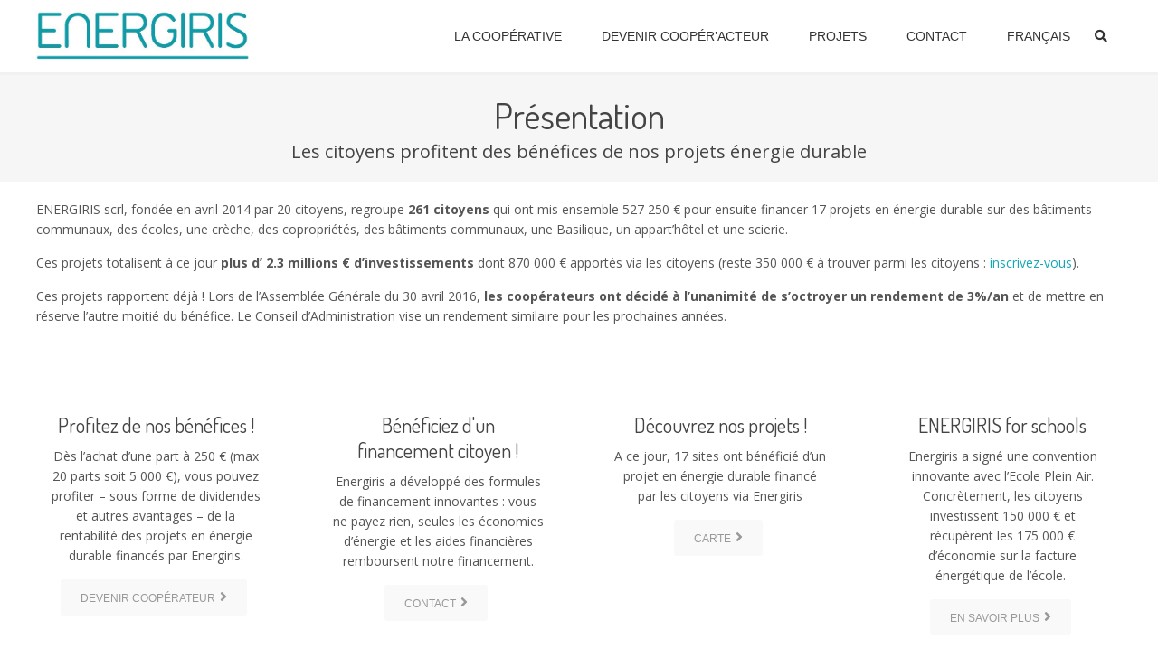

--- FILE ---
content_type: text/html; charset=UTF-8
request_url: https://energiris.coop/presentation/
body_size: 14452
content:
<!doctype html>
<!--[if lt IE 7]> <html class="light-skin no-js ie6 oldie smooth-scroll-true" lang="fr-FR"> <![endif]-->
<!--[if IE 7]>    <html class="light-skin no-js ie7 oldie smooth-scroll-true" lang="fr-FR"> <![endif]-->
<!--[if IE 8]>    <html class="light-skin no-js ie8 oldie smooth-scroll-true" lang="fr-FR"> <![endif]-->
<!--[if gt IE 8]><!--> <html class="light-skin no-js smooth-scroll-true" lang="fr-FR"> <!--<![endif]-->
<head>

	<!-- META TAGS -->
	<meta charset="UTF-8" />
	<meta name="viewport" content="width=device-width, initial-scale=1, maximum-scale=1">
	
	<!-- LINK TAGS -->
	<link rel="stylesheet" href="https://energiris.coop/wp-content/themes/micron-energiris/style.css" type="text/css" media="screen" />
	<link rel="pingback" href="https://energiris.coop/xmlrpc.php" />
	
    	<link rel="shortcut icon" href="" type="image/x-icon" />
		<style>/*
Custom styles are set in styles.css, in the theme folder.
Use this area to test new styles, than report its in styles.css if possible.
*/</style>		<title>Présentation | Energiris.coop</title>
	<link href='//fonts.googleapis.com/css?family=Open+Sans:400,700,600,300' rel='stylesheet' type='text/css'><link href='//fonts.googleapis.com/css?family=Dosis:300,400,600,700' rel='stylesheet' type='text/css'>
<style>

/*====================================================================*/
/*  COLORS
/*====================================================================*/
	
	/*----------------------------------------------------------------*/
	/* Dark text color
	/*----------------------------------------------------------------*/
		
		h1, h2, h3, h4, h5, h6,
		.post-body .post-title,
		.tabset .tab.active,
		.toggle-title.active .toggle-title-header,
		.pt .pt-price,
		.progress-bar .progress-title,
		.counter .counter-title,
		.circle-counter,
		.woocommerce .woocommerce-loop .products .product h3,
		.woocommerce .ninzio-single-product-summary .quantity input[type="number"],
		.icl_languages_selector #lang_sel a:hover,
		.icl_languages_selector #lang_sel_list.lang_sel_list_horizontal li a:hover,
		.wp-playlist-light .wp-playlist-item {
			color:#444444;
		}

		.widget_rss .widget_title a,
		.icl_languages_selector #lang_sel_list a:hover,
		.icl_languages_selector #lang_sel_click a:hover,
		.wp-playlist-playing .wp-playlist-caption,
		.wpb_tabs .wpb_tabs_nav li.active a {
			color: #444444 !important;
		}

		.dark-skin h1,
		.dark-skin h2,
		.dark-skin h3,
		.dark-skin h4,
		.dark-skin h5,
		.dark-skin h6,
		.dark-skin .post-body .post-title,
		.dark-skin .tabset .tab.active,
		.dark-skin .toggle-title.active .toggle-title-header,
		.dark-skin .pt .pt-price,
		.dark-skin .progress-bar .progress-title,
		.dark-skin .counter .counter-title,
		.dark-skin .circle-counter,
		.dark-skin .woocommerce .woocommerce-loop .products .product h3,
		.dark-skin .woocommerce .ninzio-single-product-summary .quantity input[type="number"],
		.dark-skin .icl_languages_selector #lang_sel a:hover,
		.dark-skin .icl_languages_selector #lang_sel_list.lang_sel_list_horizontal li a:hover,
		.dark-skin .wp-playlist-light .wp-playlist-item {
			color: #ffffff;
		}

		.dark-skin .widget_rss .widget_title a,
		.dark-skin .icl_languages_selector #lang_sel_list a:hover,
		.dark-skin .icl_languages_selector #lang_sel_click li a:hover,
		.dark-skin .wp-playlist-playing .wp-playlist-caption,
		.dark-skin .wpb_tabs .wpb_tabs_nav li.active a {
			color: #ffffff !important;
		}
	
	/*----------------------------------------------------------------*/
	/* Main text color
	/*----------------------------------------------------------------*/
		
		body {color:#555555;}

		.widget_categories a,
		.widget_pages a,
		.widget_nav_menu a,
		.widget_archive a,
		.sitemap-item a,
		.single .project-category a,
		.project-tags a,
		.widget_product_categories a,
		.widget_layered_nav a,
		.widget_layered_nav_filters a,
		.icl_languages_selector #lang_sel_list a,
		.icl_languages_selector #lang_sel_click a,
		.wp-playlist-caption {
			color: #555555 !important;
		}

		.dark-skin body {color:#999999;}

		.dark-skin .widget_categories a,
		.dark-skin .widget_pages a,
		.dark-skin .widget_nav_menu a,
		.dark-skin .widget_archive a,
		.dark-skin .sitemap-item a,
		.dark-skin .single .project-category a,
		.dark-skin .project-tags a,
		.dark-skin .widget_product_categories a,
		.dark-skin .widget_layered_nav a,
		.dark-skin .widget_layered_nav_filters a,
		.dark-skin .icl_languages_selector #lang_sel_list a,
		.dark-skin .icl_languages_selector #lang_sel_click a,
		.dark-skin .wp-playlist-caption {
			color: #999999 !important;
		}

	/*----------------------------------------------------------------*/
	/* Light text color
	/*----------------------------------------------------------------*/
		
		textarea,
		select,
		blockquote,
		input[type="date"],
		input[type="datetime"],
		input[type="datetime-local"],
		input[type="email"],
		input[type="month"],
		input[type="number"],
		input[type="password"],
		input[type="search"],
		input[type="tel"],
		input[type="text"],
		input[type="time"],
		input[type="url"],
		input[type="week"],
		.post-author,
		.post-date,
		.post-comments,
		.post-category,
		.content .post-tags a,
		.post-type-archive-portfolio .portfolio .post-body .project-category a,
		.tax-portfolio-category .portfolio .post-body .project-category a,
		.tax-portfolio-tag .portfolio .post-body .project-category a,
		.post-comments-area .comment-notes,
		.ninzio-navigation li a,
		.woocommerce-pagination li a,
		.widget_recent_entries ul li .post-date,
		.widget_twitter ul li a.tweet-time,
		.person .person-title,
		.woocommerce .woocommerce-loop .products .product .price,
		.widget_shopping_cart .cart_list > li > span.quantity,
		.widget_products .product_list_widget > li > del,
		.widget_products .product_list_widget > li > ins,
		.widget_products .product_list_widget > li > small,
		.product.woocommerce > del,
		.product.woocommerce > ins,
		.product.woocommerce > small,
		.icl_languages_selector #lang_sel a,
		.icl_languages_selector #lang_sel_list.lang_sel_list_horizontal li a,
		.icl_languages_selector #lang_sel_click a {
			color: #999999;
		}

		.widget_categories ul li ul li a:before,
		.widget_pages ul li ul li a:before,
		.widget_nav_menu ul li ul li a:before,
		.sitemap-item ul li ul li a:before,
		.widget_product_categories ul li ul li a:before,
		.widget_layered_nav ul li ul li a:before,
		.widget_layered_nav_filters ul li ul li a:before {
			background-color: #999999;
		}

		.widget_tag_cloud .tagcloud a,
		.widget_product_tag_cloud .tagcloud a,
		.recent-portfolio.v1 .post .project-category a,
		.woocommerce .ninzio-single-product-summary .product_meta a {
			color: #999999 !important;
		}

		.dark-skin textarea,
		.dark-skin select,
		.dark-skin blockquote,
		.dark-skin input[type="date"],
		.dark-skin input[type="datetime"],
		.dark-skin input[type="datetime-local"],
		.dark-skin input[type="email"],
		.dark-skin input[type="month"],
		.dark-skin input[type="number"],
		.dark-skin input[type="password"],
		.dark-skin input[type="search"],
		.dark-skin input[type="tel"],
		.dark-skin input[type="text"],
		.dark-skin input[type="time"],
		.dark-skin input[type="url"],
		.dark-skin input[type="week"],
		.dark-skin .post-author,
		.dark-skin .post-date,
		.dark-skin .post-comments,
		.dark-skin .post-category,
		.dark-skin .content .post-tags a,
		.dark-skin .post-type-archive-portfolio .portfolio .post-body .project-category a,
		.dark-skin .tax-portfolio-category .portfolio .post-body .project-category a,
		.dark-skin .tax-portfolio-tag .portfolio .post-body .project-category a,
		.dark-skin .post-comments-area .comment-notes,
		.dark-skin .ninzio-navigation li a,
		.dark-skin .woocommerce-pagination li a,
		.dark-skin .widget_recent_entries ul li .post-date,
		.dark-skin .widget_twitter ul li a.tweet-time,
		.dark-skin .person .person-title,
		.dark-skin .woocommerce .woocommerce-loop .products .product .price,
		.dark-skin .widget_shopping_cart .cart_list > li > span.quantity,
		.dark-skin .widget_products .product_list_widget > li > del,
		.dark-skin .widget_products .product_list_widget > li > ins,
		.dark-skin .widget_products .product_list_widget > li > small,
		.dark-skin .product.woocommerce > del,
		.dark-skin .product.woocommerce > ins,
		.dark-skin .product.woocommerce > small,
		.dark-skin .icl_languages_selector #lang_sel a,
		.dark-skin .icl_languages_selector #lang_sel_list.lang_sel_list_horizontal li a,
		.dark-skin .icl_languages_selector #lang_sel_click a {
			color: #777777;
		}

		.dark-skin .widget_categories ul li ul li a:before,
		.dark-skin .widget_pages ul li ul li a:before,
		.dark-skin .widget_nav_menu ul li ul li a:before,
		.dark-skin .sitemap-item ul li ul li a:before,
		.dark-skin .widget_product_categories ul li ul li a:before,
		.dark-skin .widget_layered_nav ul li ul li a:before,
		.dark-skin .widget_layered_nav_filters ul li ul li a:before {
			background-color: #777777;
		}

		.dark-skin .widget_tag_cloud .tagcloud a,
		.dark-skin .widget_product_tag_cloud .tagcloud a,
		.dark-skin .recent-portfolio.v1 .post .project-category a,
		.dark-skin .woocommerce .ninzio-single-product-summary .product_meta a {
			color: #777777 !important;
		}

/*====================================================================*/
/*  FONT-SIZE
/*====================================================================*/
	
	body, button, input, select, 
	textarea, pre, code, kbd, samp, dt {
		font-size: 14px;
		line-height: 22px;
	}

	h1 {font-size: 28px; line-height: 34px;}
	h2 {font-size: 26px; line-height: 32px;}
	h3 {font-size: 24px; line-height: 30px;}
	h4,.woocommerce .products .product h3 {font-size: 22px; line-height: 28px;}
	h5 {font-size: 20px; line-height: 26px;}
	h6 {font-size: 18px; line-height: 24px;}

	.post-author,
	.post-date,
	.post-comments,
	.post-category,
	.post-tags,
	.post-comments-area #respond #reply-title small,
	.post-type-archive-portfolio .portfolio .post-body .project-category,
	.tax-portfolio-category .portfolio .post-body .project-category,
	.tax-portfolio-tag .portfolio .post-body .project-category,
	.ninzio-overlay > .ninzio-overlay-content .project-category,
	.widget_recent_entries ul li .post-date,
	.widget_twitter ul li a.tweet-time,
	.recent-portfolio .post .project-category,
	sub, 
	sup  {
		font-size: 11px;
		line-height:22px;
	}

	.widget_tag_cloud .tagcloud a,
	.widget_product_tag_cloud .tagcloud a {
		font-size: 11px !important;
		line-height:22px !important;
	}

	.woocommerce .ninzio-single-product-summary .price {
		font-size: 28px; 
		line-height: 34px;
	}

/*====================================================================*/
/*  FONT-FAMILY
/*====================================================================*/
	
	body, button, input, select, 
	textarea, pre, code, kbd, samp, dt, optgroup {
		font-family:"Open Sans", sans-serif;
	}

	h1,h2,h3,h4,h5,h6,
	.header .search input[type="text"],
	.error404-status,
	.pt .pt-price,
	.counter .counter-value,
	.circle-counter,
	.circle-counter-title {
		font-family:"Dosis", sans-serif;
	}

	button,
	input[type="reset"],
	input[type="submit"],
	input[type="button"],
	.button {
		font-family:Arial, Helvetica, sans-serif;
		font-weight: normal;
	}

/*====================================================================*/
/*  HEADER STYLES
/*====================================================================*/
	
	.header {
		background-color: #ffffff;
	}

	.responsive-true.header.attachment-fixed,
	.responsive-false.header.attachment-fixed {
		background-color: rgba(255,255,255,0.98);
	}

	.header-top {
		background-color: #13a7b3;
		color: #ffffff;
	}

	.header-top #lang_sel ul li a,
	.header-top #lang_sel_list ul li a {
		color: #ffffff !important;
	}

	.header-top #lang_sel ul li > a:hover,
	.header-top #lang_sel_list ul li > a:hover {
		background-color: #13a7b3 !important;
		color: #ffffff !important;
	}

	.header-top .social-links i {
		color: #ffffff !important;
	}

	.header-top .social-links a:hover {
		background-color: #13a7b3 !important;
	}

	.header-top .social-links a:hover i {
		color: #ffffff !important;
	}

	.header-menu ul li a,
	.responsive-menu-toggle i, 
	.search-toggle i,
	.header .header-menu ul li:before {
		color: #333333;
	}

	/*WooCommerce Shoping cart*/
	.responsive-true .cart-toggle,
	.responsive-true .cart-toggle > a,
	.responsive-true .cart-toggle > a > i,
	.responsive-false .cart-toggle,
	.responsive-false .cart-toggle > a,
	.responsive-false .cart-toggle > a > i {
		color: #333333;
		
	}

	.header-menu ul li a {
		border-bottom: 1px solid rgba(51,51,51,0.2);
	}

	.header-menu > ul > li:first-child > a {
		border-top:1px solid rgba(51,51,51,0.2);
	}

	.header-menu ul li a:hover,
	.header-menu ul li > a:hover:after {
		color: #ffffff;
	}

			.header-menu ul li a:hover {
			background-color: #13a7b3;
		}
	
	.header-menu > ul > li > a {
		text-transform: uppercase;
		font-weight: normal;
		font-family: Arial, Helvetica, sans-serif	}

	.header .header-menu > ul > li > a,
	.header .header-menu > ul > li > a:after,
	.header .header-menu > ul > li ul.submenu-languages li.menu-item-language > a {
		font-size: 14px;
	}

	.header-menu > ul > li ul li > a {
		text-transform: none;
		font-weight: normal;
		font-family: Arial, Helvetica, sans-serif	}

	.header .header-menu > ul > li ul li > a,
	.header .header-menu > ul > li ul li > a:after {
		font-size: 13px;
	}



/*====================================================================*/
/*  FOOTER STYLES
/*====================================================================*/

	.footer {
		background-color:#f39b00;
		font-size: 13px;
		line-height: 22px;
	}

	.header .search {background-color:#f39b00;}

	.footer .footer-content a,
	.footer .footer-content
	{color:#ffffff !important;}

	.footer-widget-area-wrap {
		background-color:#eeeeee;
	}

	.footer-widget-area-wrap .widget,
	.footer-widget-area-wrap .widget a,
	.footer-widget-area-wrap .widget_categories ul li a, 
	.footer-widget-area-wrap .widget_pages ul li a, 
	.footer-widget-area-wrap .widget_nav_menu ul li a, 
	.footer-widget-area-wrap .widget_archive ul li a,
	.footer-widget-area-wrap .widget_tag_cloud .tagcloud a,
	.footer-widget-area-wrap .widget_product_tag_cloud .tagcloud a,
	.footer-widget-area-wrap .widget_product_categories ul li a,
	.footer-widget-area-wrap .widget_layered_nav ul li a,
	.footer-widget-area-wrap .widget_layered_nav_filters ul li a,
	.footer-widget-area-wrap .buttons .button,
	.footer-widget-area-wrap .widget_price_filter .price_slider_amount .button {
		color: #666666 !important;
	}

	.footer-widget-area-wrap .widget .widget_title,
	.footer-widget-area-wrap .widget .widget_title a {
		color: #777777 !important;
	}

	.footer-widget-area-wrap .widget_categories ul li a:before,
    .footer-widget-area-wrap .widget_pages ul li a:before,
    .footer-widget-area-wrap .widget_nav_menu ul li a:before,
    .footer-widget-area-wrap .widget_archive ul li a:before,
    .footer-widget-area-wrap .widget_product_categories ul li a:before,
    .footer-widget-area-wrap .widget_layered_nav ul li a:before,
    .footer-widget-area-wrap .widget_layered_nav_filters ul li a:before {
    	background-color: #666666 !important;
    }

    .footer-widget-area-wrap .widget_categories ul li ul li a:before,
	.footer-widget-area-wrap .widget_pages ul li ul li a:before,
	.footer-widget-area-wrap .widget_nav_menu ul li ul li a:before,
	.footer-widget-area-wrap .widget_product_categories ul li ul li a:before,
	.footer-widget-area-wrap .widget_layered_nav ul li ul li a:before,
	.footer-widget-area-wrap .widget_layered_nav_filters ul li ul li a:before {
		background-color:rgba(102,102,102,0.4) !important;
	}

	.footer-widget-area-wrap .widget_recent_entries ul li .post-date {
		color:rgba(102,102,102,0.6) !important;
	}

	.footer-widget-area-wrap .widget_calendar caption,
	.footer-widget-area-wrap .widget_calendar td#prev,
	.footer-widget-area-wrap .widget_calendar td#next,
	.footer-widget-area-wrap .widget_calendar td {
		border-color:rgba(102,102,102,0.2);
	}

	.footer-widget-area-wrap .widget_calendar th:first-child {
		border-left-color:rgba(102,102,102,0.2);
	}

	.footer-widget-area-wrap .widget_calendar th:last-child {
		border-right-color:rgba(102,102,102,0.2);
	}

	.footer-widget-area-wrap .widget_calendar td#today {
		background-color:rgba(102,102,102,0.2);
	}

	.footer-widget-area-wrap .widget_rss ul li,
	.footer-widget-area-wrap .widget_recent_entries ul li,
	.footer-widget-area-wrap .widget_recent_comments ul li,
	.footer-widget-area-wrap .widget_twitter ul li,
	.footer-widget-area-wrap .widget_nav_menu ul li a {
		border-bottom-color:rgba(102,102,102,0.2);
	}

	.footer-widget-area-wrap .widget_tag_cloud .tagcloud a,
	.footer-widget-area-wrap .widget_product_tag_cloud .tagcloud a {
		background-color:rgba(102,102,102,0.2);
	}

	.footer-widget-area-wrap .widget_tag_cloud .tagcloud a:hover,
	.footer-widget-area-wrap .widget_product_tag_cloud .tagcloud a:hover {
		background-color:rgba(102,102,102,0.4);
	}

	.footer-widget-area-wrap textarea,
	.footer-widget-area-wrap select,
	.footer-widget-area-wrap input[type="date"],
	.footer-widget-area-wrap input[type="datetime"],
	.footer-widget-area-wrap input[type="datetime-local"],
	.footer-widget-area-wrap input[type="email"],
	.footer-widget-area-wrap input[type="month"],
	.footer-widget-area-wrap input[type="number"],
	.footer-widget-area-wrap input[type="password"],
	.footer-widget-area-wrap input[type="search"],
	.footer-widget-area-wrap input[type="tel"],
	.footer-widget-area-wrap input[type="text"],
	.footer-widget-area-wrap input[type="time"],
	.footer-widget-area-wrap input[type="url"],
	.footer-widget-area-wrap input[type="week"],
	.footer-widget-area-wrap .widget_price_filter .price_slider_amount .price_label {
		border-color:rgba(102,102,102,0.2);
		color:#666666;
		background-color:rgba(102,102,102,0.1);
	}

	.footer-widget-area-wrap textarea:focus,
	.footer-widget-area-wrap select:focus,
	.footer-widget-area-wrap input[type="date"]:focus,
	.footer-widget-area-wrap input[type="datetime"]:focus,
	.footer-widget-area-wrap input[type="datetime-local"]:focus,
	.footer-widget-area-wrap input[type="email"]:focus,
	.footer-widget-area-wrap input[type="month"]:focus,
	.footer-widget-area-wrap input[type="number"]:focus,
	.footer-widget-area-wrap input[type="password"]:focus,
	.footer-widget-area-wrap input[type="search"]:focus,
	.footer-widget-area-wrap input[type="tel"]:focus,
	.footer-widget-area-wrap input[type="text"]:focus,
	.footer-widget-area-wrap input[type="time"]:focus,
	.footer-widget-area-wrap input[type="url"]:focus,
	.footer-widget-area-wrap input[type="week"]:focus {
	 	background-color:rgba(102,102,102,0.2);
	}

	.footer-widget-area-wrap .widget_shopping_cart .cart_list > li,
	.footer-widget-area-wrap .widget_products .product_list_widget > li,
	.footer-widget-area-wrap .widget_recently_viewed_products .product_list_widget > li,
	.footer-widget-area-wrap .widget_recent_reviews .product_list_widget > li,
	.footer-widget-area-wrap .widget_top_rated_products .product_list_widget > li,
	.footer-widget-area-wrap .buttons .button,
	.footer-widget-area-wrap .widget_price_filter .price_slider_amount .button,
	.footer-widget-area-wrap .widget_price_filter .price_slider_wrapper .ui-widget-content {
		background-color:rgba(102,102,102,0.2) !important;
	}

	.footer-widget-area-wrap .widget_price_filter .ui-slider .ui-slider-handle {
		background-color: #666666 !important;
		border-color:#666666 !important; 
	}

	.footer-widget-area-wrap .widget_recent_reviews .star-rating:before,
	.footer-widget-area-wrap .widget_top_rated_products .star-rating:before {
		color: #666666 !important;
	}

	.footer-widget-area-wrap .icl_languages_selector #lang_sel_list.lang_sel_list_horizontal li a,
	.footer-widget-area-wrap .icl_languages_selector #lang_sel a:hover,
	.footer-widget-area-wrap .icl_languages_selector #lang_sel_click a:hover {
		background-color:rgba(102,102,102,0.1) !important;
	}

	.footer-widget-area-wrap .icl_languages_selector #lang_sel_list.lang_sel_list_horizontal li a:hover {
		background-color:rgba(102,102,102,0.2) !important;
	}

	.footer-widget-area-wrap .icl_languages_selector #lang_sel a,
	.footer-widget-area-wrap .icl_languages_selector #lang_sel_click a {
		border-color:rgba(102,102,102,0.2) !important;
		background-color:rgba(102,102,102,0.1) !important;
	}

	.footer-widget-area-wrap .icl_languages_selector #lang_sel_list.lang_sel_list_vertical a,
	.footer-widget-area-wrap .icl_languages_selector #lang_sel > ul > li > a,
	.footer-widget-area-wrap .icl_languages_selector #lang_sel > ul > li > ul > li:last-child > a,
	.footer-widget-area-wrap .icl_languages_selector #lang_sel_click > ul > li > a,
	.footer-widget-area-wrap .icl_languages_selector #lang_sel_click > ul > li > ul > li:last-child > a {
		border-bottom-color:rgba(102,102,102,0.2) !important;
	}

	.footer-widget-area-wrap .icl_languages_selector #lang_sel a,
	.footer-widget-area-wrap .icl_languages_selector #lang_sel_list a:hover,
	.footer-widget-area-wrap .icl_languages_selector #lang_sel_click a,
	.footer-widget-area-wrap .icl_languages_selector #lang_sel_click a:hover {
		color: #666666 !important;
	}

	.footer .footer-menu ul li a {
		line-height: 22px;
	}

/*====================================================================*/
/*	WPML FOOTER LANGUAGE SELECT
/*====================================================================*/

	#lang_sel_footer,
	#wpml_credit_footer {
		background-color:#f39b00 !important;
	}

	#lang_sel_footer ul li a,
	#wpml_credit_footer a {
		color:#ffffff !important;
	}

	.icl_languages_selector #lang_sel_click a {
		font-size: 14px !important;
		line-height: 22px !important;
	}

/*====================================================================*/
/*	PORTFOLIO OPTIONS
/*====================================================================*/

	
	
/*====================================================================*/
/*  STYLING OPTIONS
/*====================================================================*/

	
		html,
		html.dark-skin {
			background-color:#ffffff;
					}

		
	button,
	input[type="reset"],
	input[type="submit"],
	input[type="button"],
	.button,
	.twitter_tweets_carousel,
	.post-gallery .flex-direction-nav a,
	.widget_categories ul li a:before,
	.widget_product_categories ul li a:before,
	.widget_layered_nav ul li a:before,
	.widget_layered_nav_filters ul li a:before,
	.widget_pages ul li a:before,
	.widget_nav_menu ul li a:before,
	.widget_archive ul li a:before,
	.sitemap-item ul li a:before,
	.table thead th,
	.ninzio-highlight,
	.i-list.type-no-color li i.fa,
	.flex-direction-nav .flex-next,
	.flex-direction-nav .flex-prev,
	.progress-bar .progress-bar-line,
	.content-box .box .icon-wrap,
	.content-box.v1 > .box:hover,
	.tagline,
	.post-social-share .share-message,
	.recent-posts.v2 .post.format-link .post-meta-footer,
	.woocommerce .product .onsale,
	.woocommerce-tabs .tabs > li.active,
	.woocommerce .ninzio-single-product-summary .product_meta > *:before,
	.ui-slider .ui-slider-range {
		background-color: #13a7b3;
	}

	.table thead th {
		border-color:#13a7b3; 
	}

	.post-social-share .share-message:after {
		border-color: transparent transparent transparent #13a7b3;
	}

	.content a:not(.button):not(.page-numbers),
	.format-quote .quote-author,
	.format-status .status-author,
	.format-chat .chat .name,
	.widget_calendar td a,
	.counter i.fa,
	.toggle-title.active .arrow,
	.tagline .button:hover,
	.tagline .button:hover {
		color: #13a7b3;
	}

	.post-author a:hover,
	.post-comments a:hover,
	.post-category a:hover,
	.single .project-category a:hover,
	.single .project-tags a:hover,
	.dark-skin .single .project-category a:hover,
	.dark-skin .single .project-tags a:hover,
	.post-body .post-title a:hover,
	.post-type-archive-portfolio .portfolio .post-body .project-category a:hover,
	.tax-portfolio-category .portfolio .post-body .project-category a:hover,
	.tax-portfolio-tag .portfolio .post-body .project-category a:hover,
	.widget_categories a:hover,
	.widget_pages a:hover,
	.widget_nav_menu a:hover,
	.widget_archive a:hover,
	.widget_product_categories a:hover,
	.widget_layered_nav a:hover,
	.widget_layered_nav_filters a:hover,
	.sitemap-item a:hover,
	.person .social-links a i,
	.recent-portfolio.v1 .post .project-category a:hover,
	.dark-skin .recent-portfolio.v1 .post .project-category a:hover,
	.woocommerce .ninzio-single-product-summary .price,
	.woocommerce .ninzio-single-product-summary .product_meta a:hover,
	.dark-skin .woocommerce .ninzio-single-product-summary .product_meta a:hover,
	.woocommerce .star-rating,
	.woocommerce-page .star-rating,
	.content-box.v1 > .box:hover .icon-wrap i {
		color: #13a7b3 !important;
	}

	.ninzio-overlay,
	.widget_photos_from_flickr .flickr_badge_image a:before,
	.ninzio-gallery .gallery-icon > a:before {
		background-color: rgba(19,167,179,0.9);
	}

	.content-box.v1 > .box .icon-wrap-border {border-color:rgba(19,167,179,0.7);}

	.mejs-controls .mejs-time-rail .mejs-time-loaded,
	.ninzio-navigation li a:hover,
	.ninzio-navigation li span.current,
	.woocommerce-pagination li a:hover,
	.woocommerce-pagination li span.current,
	.format-link .post-body {
		background:#13a7b3 !important;
	}

	blockquote,
	.code {
		border-left-color:#13a7b3;
	}

	::-moz-selection {
		background-color:#13a7b3;
		color: #ffffff;
	}

	::selection {
		background-color:#13a7b3;
		color: #ffffff;
	}

/*====================================================================*/
/* RESPONSIVE
/*====================================================================*/
	
	@media only screen and (min-width: 1024px)  {

		.responsive-false.header .search-toggle i{
			color: #333333;
		}

		.responsive-false .header-menu > ul > li:hover > a,
		.responsive-false.header .header-menu ul li:hover:before {
			color: #ffffff;
		}

		.responsive-false .header-menu > ul > li {
			border-radius:3px;
		}

		
			.responsive-false .header-menu > ul > li > a:hover {
				background-color: transparent;
			}
			.responsive-false .header-menu > ul > li:hover {
				background-color: #13a7b3;
			}

			
		
		.responsive-false.header .header-menu > ul > li > a > .ninzio-da {
			border-bottom-color:#13a7b3;
		}

		.responsive-false.header .header-menu ul ul li a,
		.responsive-false.header .header-menu > ul > li ul.submenu-languages li.menu-item-language > a {

			background:rgba(255,255,255,1);
			color:#666666;
			text-transform: none;
			font-weight: normal;
			font-family: Arial, Helvetica, sans-serif;
			font-size: 13px;
			border-top-color:#4b5051;
		}

		.responsive-false.header .header-menu ul ul li:before {
			color:#666666;
		}

		.responsive-false.header .header-menu ul ul > li:first-child > a {
			border-top-color:#13a7b3;
		}

		.responsive-false.header .header-menu ul ul > li:last-child > a {
			border-bottom-color:#13a7b3;
		}

		.responsive-false.header .header-menu ul ul li:hover > a {
			background:rgba(86,94,96,1);
			color:#ffffff;
		}

		.responsive-false.header .header-menu ul ul li:hover:before {
			color:#ffffff;
		}

		.responsive-false.header .header-menu ul ul li:hover > a:after {
			color:#ffffff;
		}

		/*Megamenu*/
		.responsive-false.header .header-menu ul li.megamenu > .megamenu-submenu-wrap > ul {
			background:rgba(255,255,255,1);
			color:#666666;
			text-transform: none;
			font-weight: normal;
			font-family: Arial, Helvetica, sans-serif;
			font-size: 13px;
			border-top-color:#13a7b3;
			border-bottom-color:#13a7b3;
		}

		.responsive-false.header .header-menu ul li.megamenu > .megamenu-submenu-wrap > ul ul li:hover > a {
			background:rgba(86,94,96,1) !important;
			color:#ffffff !important;
		}

		.responsive-false.header .header-menu ul > li.megamenu .megamenu-submenu-wrap > ul > li {
			border-right-color:#4b5051;
		}

		.responsive-false.header .header-menu ul li.megamenu > .megamenu-submenu-wrap > ul > li > a {
						color:#4c4c4c;
			text-transform: none;
			font-weight: normal		}
		.responsive-false.header .header-menu ul li.megamenu > .megamenu-submenu-wrap > ul > li:hover > a {
						color:#ffffff;
		}

		.responsive-false.header .header-menu ul li.megamenu > .megamenu-submenu-wrap > ul > li:before {
			color:#4c4c4c;
		}

		.responsive-false.header .header-menu ul li.megamenu > .megamenu-submenu-wrap > ul > li:hover:before {
			color:#ffffff;
		}

		.responsive-false.header .header-menu ul li.megamenu > .megamenu-submenu-wrap > ul > li > ul > li > a {
						color:#5b5b5b;
			text-transform: none;
		}
		.responsive-false.header .header-menu ul li.megamenu > .megamenu-submenu-wrap > ul > li > ul > li:hover > a {
						color:#ffffff;
		}

		
				

		/*WooCommerce Shoping cart*/

		.responsive-false .cart-toggle,
		.responsive-false .cart-toggle > a,
		.responsive-false .cart-toggle > a > i {
			color:#333333			
		}

		
		.header-top #lang_sel ul li ul li a {
			background-color: #13a7b3 !important;
		}

		.header-top #lang_sel ul li:hover > a {
			background-color: #13a7b3 !important;
			color: #ffffff !important;
		}

	}

	@media only screen and (min-width: 1280px)  {

		.responsive-true.header .search-toggle i{
			color: #333333;
		}

		.responsive-true .header-menu > ul > li:hover > a,
		.responsive-true.header .header-menu ul li:hover:before {
			color: #ffffff;
		}

		.responsive-true .header-menu > ul > li {
			border-radius:3px;
		}

		
			.responsive-true .header-menu > ul > li > a:hover {
				background-color: transparent;
			}
			.responsive-true .header-menu > ul > li:hover {
				background-color: #13a7b3;
			}

			
		
		.responsive-true.header .header-menu > ul > li > a > .ninzio-da {
			border-bottom-color:#13a7b3;
		}

		.responsive-true.header .header-menu ul ul li a,
		.responsive-true.header .header-menu > ul > li ul.submenu-languages li.menu-item-language > a {

			background:rgba(255,255,255,1);
			color:#666666;
			text-transform: none;
			font-weight: normal;
			font-family: Arial, Helvetica, sans-serif;
			font-size: 13px;
			border-top-color:#4b5051;
		}

		.responsive-true.header .header-menu ul ul li:before {
			color:#666666;
		}

		.responsive-true.header .header-menu ul ul > li:first-child > a {
			border-top-color:#13a7b3;
		}

		.responsive-true.header .header-menu ul ul > li:last-child > a {
			border-bottom-color:#13a7b3;
		}

		.responsive-true.header .header-menu ul ul li:hover > a {
			background:rgba(86,94,96,1);
			color:#ffffff;
		}

		.responsive-true.header .header-menu ul ul li:hover:before {
			color:#ffffff;
		}

		.responsive-true.header .header-menu ul ul li:hover > a:after {
			color:#ffffff;
		}

		/*Megamenu*/
		.responsive-true.header .header-menu ul li.megamenu > .megamenu-submenu-wrap > ul {
			background:rgba(255,255,255,1);
			color:#666666;
			text-transform: none;
			font-weight: normal;
			font-family: Arial, Helvetica, sans-serif;
			font-size: 13px;
			border-top-color:#13a7b3;
			border-bottom-color:#13a7b3;
		}

		.responsive-true.header .header-menu ul li.megamenu > .megamenu-submenu-wrap > ul ul li:hover > a {
			background:rgba(86,94,96,1) !important;
			color:#ffffff !important;
		}

		.responsive-true.header .header-menu ul > li.megamenu .megamenu-submenu-wrap > ul > li {
			border-right-color:#4b5051;
		}

		.responsive-true.header .header-menu ul li.megamenu > .megamenu-submenu-wrap > ul > li > a {
						color:#4c4c4c;
			text-transform: none;
			font-weight: normal		}
		.responsive-true.header .header-menu ul li.megamenu > .megamenu-submenu-wrap > ul > li:hover > a {
						color:#ffffff;
		}

		.responsive-true.header .header-menu ul li.megamenu > .megamenu-submenu-wrap > ul > li:before {
			color:#4c4c4c;
		}

		.responsive-true.header .header-menu ul li.megamenu > .megamenu-submenu-wrap > ul > li:hover:before {
			color:#ffffff;
		}

		.responsive-true.header .header-menu ul li.megamenu > .megamenu-submenu-wrap > ul > li > ul > li > a {
						color:#5b5b5b;
			text-transform: none;
		}
		.responsive-true.header .header-menu ul li.megamenu > .megamenu-submenu-wrap > ul > li > ul > li:hover > a {
						color:#ffffff;
		}

		
				

		/*WooCommerce Shoping cart*/

		.responsive-true .cart-toggle,
		.responsive-true .cart-toggle > a,
		.responsive-true .cart-toggle > a > i {
			color:#333333			
		}

		
	}

</style>

	<!-- Global site tag (gtag.js) - Google Analytics -->
<script async src="https://www.googletagmanager.com/gtag/js?id=UA-116042634-1"></script>
<script>
  window.dataLayer = window.dataLayer || [];
  function gtag(){dataLayer.push(arguments);}
  gtag('js', new Date());

  gtag('config', 'UA-116042634-1');
</script>	<meta name='robots' content='max-image-preview:large' />
<link rel="alternate" hreflang="fr" href="https://energiris.coop/presentation/" />
<link rel="alternate" hreflang="nl" href="https://energiris.coop/nl/presentatie/" />
<link rel="alternate" hreflang="x-default" href="https://energiris.coop/presentation/" />
<link rel='dns-prefetch' href='//maps.google.com' />
<link rel="alternate" type="application/rss+xml" title="Energiris.coop &raquo; Flux" href="https://energiris.coop/feed/" />
<link rel="alternate" type="application/rss+xml" title="Energiris.coop &raquo; Flux des commentaires" href="https://energiris.coop/comments/feed/" />
<link rel="alternate" title="oEmbed (JSON)" type="application/json+oembed" href="https://energiris.coop/wp-json/oembed/1.0/embed?url=https%3A%2F%2Fenergiris.coop%2Fpresentation%2F" />
<link rel="alternate" title="oEmbed (XML)" type="text/xml+oembed" href="https://energiris.coop/wp-json/oembed/1.0/embed?url=https%3A%2F%2Fenergiris.coop%2Fpresentation%2F&#038;format=xml" />
<style id='wp-img-auto-sizes-contain-inline-css' type='text/css'>
img:is([sizes=auto i],[sizes^="auto," i]){contain-intrinsic-size:3000px 1500px}
/*# sourceURL=wp-img-auto-sizes-contain-inline-css */
</style>
<style id='wp-emoji-styles-inline-css' type='text/css'>

	img.wp-smiley, img.emoji {
		display: inline !important;
		border: none !important;
		box-shadow: none !important;
		height: 1em !important;
		width: 1em !important;
		margin: 0 0.07em !important;
		vertical-align: -0.1em !important;
		background: none !important;
		padding: 0 !important;
	}
/*# sourceURL=wp-emoji-styles-inline-css */
</style>
<link rel='stylesheet' id='wp-block-library-css' href='https://energiris.coop/wp-includes/css/dist/block-library/style.min.css?ver=6.9' type='text/css' media='all' />
<style id='global-styles-inline-css' type='text/css'>
:root{--wp--preset--aspect-ratio--square: 1;--wp--preset--aspect-ratio--4-3: 4/3;--wp--preset--aspect-ratio--3-4: 3/4;--wp--preset--aspect-ratio--3-2: 3/2;--wp--preset--aspect-ratio--2-3: 2/3;--wp--preset--aspect-ratio--16-9: 16/9;--wp--preset--aspect-ratio--9-16: 9/16;--wp--preset--color--black: #000000;--wp--preset--color--cyan-bluish-gray: #abb8c3;--wp--preset--color--white: #ffffff;--wp--preset--color--pale-pink: #f78da7;--wp--preset--color--vivid-red: #cf2e2e;--wp--preset--color--luminous-vivid-orange: #ff6900;--wp--preset--color--luminous-vivid-amber: #fcb900;--wp--preset--color--light-green-cyan: #7bdcb5;--wp--preset--color--vivid-green-cyan: #00d084;--wp--preset--color--pale-cyan-blue: #8ed1fc;--wp--preset--color--vivid-cyan-blue: #0693e3;--wp--preset--color--vivid-purple: #9b51e0;--wp--preset--gradient--vivid-cyan-blue-to-vivid-purple: linear-gradient(135deg,rgb(6,147,227) 0%,rgb(155,81,224) 100%);--wp--preset--gradient--light-green-cyan-to-vivid-green-cyan: linear-gradient(135deg,rgb(122,220,180) 0%,rgb(0,208,130) 100%);--wp--preset--gradient--luminous-vivid-amber-to-luminous-vivid-orange: linear-gradient(135deg,rgb(252,185,0) 0%,rgb(255,105,0) 100%);--wp--preset--gradient--luminous-vivid-orange-to-vivid-red: linear-gradient(135deg,rgb(255,105,0) 0%,rgb(207,46,46) 100%);--wp--preset--gradient--very-light-gray-to-cyan-bluish-gray: linear-gradient(135deg,rgb(238,238,238) 0%,rgb(169,184,195) 100%);--wp--preset--gradient--cool-to-warm-spectrum: linear-gradient(135deg,rgb(74,234,220) 0%,rgb(151,120,209) 20%,rgb(207,42,186) 40%,rgb(238,44,130) 60%,rgb(251,105,98) 80%,rgb(254,248,76) 100%);--wp--preset--gradient--blush-light-purple: linear-gradient(135deg,rgb(255,206,236) 0%,rgb(152,150,240) 100%);--wp--preset--gradient--blush-bordeaux: linear-gradient(135deg,rgb(254,205,165) 0%,rgb(254,45,45) 50%,rgb(107,0,62) 100%);--wp--preset--gradient--luminous-dusk: linear-gradient(135deg,rgb(255,203,112) 0%,rgb(199,81,192) 50%,rgb(65,88,208) 100%);--wp--preset--gradient--pale-ocean: linear-gradient(135deg,rgb(255,245,203) 0%,rgb(182,227,212) 50%,rgb(51,167,181) 100%);--wp--preset--gradient--electric-grass: linear-gradient(135deg,rgb(202,248,128) 0%,rgb(113,206,126) 100%);--wp--preset--gradient--midnight: linear-gradient(135deg,rgb(2,3,129) 0%,rgb(40,116,252) 100%);--wp--preset--font-size--small: 13px;--wp--preset--font-size--medium: 20px;--wp--preset--font-size--large: 36px;--wp--preset--font-size--x-large: 42px;--wp--preset--spacing--20: 0.44rem;--wp--preset--spacing--30: 0.67rem;--wp--preset--spacing--40: 1rem;--wp--preset--spacing--50: 1.5rem;--wp--preset--spacing--60: 2.25rem;--wp--preset--spacing--70: 3.38rem;--wp--preset--spacing--80: 5.06rem;--wp--preset--shadow--natural: 6px 6px 9px rgba(0, 0, 0, 0.2);--wp--preset--shadow--deep: 12px 12px 50px rgba(0, 0, 0, 0.4);--wp--preset--shadow--sharp: 6px 6px 0px rgba(0, 0, 0, 0.2);--wp--preset--shadow--outlined: 6px 6px 0px -3px rgb(255, 255, 255), 6px 6px rgb(0, 0, 0);--wp--preset--shadow--crisp: 6px 6px 0px rgb(0, 0, 0);}:where(.is-layout-flex){gap: 0.5em;}:where(.is-layout-grid){gap: 0.5em;}body .is-layout-flex{display: flex;}.is-layout-flex{flex-wrap: wrap;align-items: center;}.is-layout-flex > :is(*, div){margin: 0;}body .is-layout-grid{display: grid;}.is-layout-grid > :is(*, div){margin: 0;}:where(.wp-block-columns.is-layout-flex){gap: 2em;}:where(.wp-block-columns.is-layout-grid){gap: 2em;}:where(.wp-block-post-template.is-layout-flex){gap: 1.25em;}:where(.wp-block-post-template.is-layout-grid){gap: 1.25em;}.has-black-color{color: var(--wp--preset--color--black) !important;}.has-cyan-bluish-gray-color{color: var(--wp--preset--color--cyan-bluish-gray) !important;}.has-white-color{color: var(--wp--preset--color--white) !important;}.has-pale-pink-color{color: var(--wp--preset--color--pale-pink) !important;}.has-vivid-red-color{color: var(--wp--preset--color--vivid-red) !important;}.has-luminous-vivid-orange-color{color: var(--wp--preset--color--luminous-vivid-orange) !important;}.has-luminous-vivid-amber-color{color: var(--wp--preset--color--luminous-vivid-amber) !important;}.has-light-green-cyan-color{color: var(--wp--preset--color--light-green-cyan) !important;}.has-vivid-green-cyan-color{color: var(--wp--preset--color--vivid-green-cyan) !important;}.has-pale-cyan-blue-color{color: var(--wp--preset--color--pale-cyan-blue) !important;}.has-vivid-cyan-blue-color{color: var(--wp--preset--color--vivid-cyan-blue) !important;}.has-vivid-purple-color{color: var(--wp--preset--color--vivid-purple) !important;}.has-black-background-color{background-color: var(--wp--preset--color--black) !important;}.has-cyan-bluish-gray-background-color{background-color: var(--wp--preset--color--cyan-bluish-gray) !important;}.has-white-background-color{background-color: var(--wp--preset--color--white) !important;}.has-pale-pink-background-color{background-color: var(--wp--preset--color--pale-pink) !important;}.has-vivid-red-background-color{background-color: var(--wp--preset--color--vivid-red) !important;}.has-luminous-vivid-orange-background-color{background-color: var(--wp--preset--color--luminous-vivid-orange) !important;}.has-luminous-vivid-amber-background-color{background-color: var(--wp--preset--color--luminous-vivid-amber) !important;}.has-light-green-cyan-background-color{background-color: var(--wp--preset--color--light-green-cyan) !important;}.has-vivid-green-cyan-background-color{background-color: var(--wp--preset--color--vivid-green-cyan) !important;}.has-pale-cyan-blue-background-color{background-color: var(--wp--preset--color--pale-cyan-blue) !important;}.has-vivid-cyan-blue-background-color{background-color: var(--wp--preset--color--vivid-cyan-blue) !important;}.has-vivid-purple-background-color{background-color: var(--wp--preset--color--vivid-purple) !important;}.has-black-border-color{border-color: var(--wp--preset--color--black) !important;}.has-cyan-bluish-gray-border-color{border-color: var(--wp--preset--color--cyan-bluish-gray) !important;}.has-white-border-color{border-color: var(--wp--preset--color--white) !important;}.has-pale-pink-border-color{border-color: var(--wp--preset--color--pale-pink) !important;}.has-vivid-red-border-color{border-color: var(--wp--preset--color--vivid-red) !important;}.has-luminous-vivid-orange-border-color{border-color: var(--wp--preset--color--luminous-vivid-orange) !important;}.has-luminous-vivid-amber-border-color{border-color: var(--wp--preset--color--luminous-vivid-amber) !important;}.has-light-green-cyan-border-color{border-color: var(--wp--preset--color--light-green-cyan) !important;}.has-vivid-green-cyan-border-color{border-color: var(--wp--preset--color--vivid-green-cyan) !important;}.has-pale-cyan-blue-border-color{border-color: var(--wp--preset--color--pale-cyan-blue) !important;}.has-vivid-cyan-blue-border-color{border-color: var(--wp--preset--color--vivid-cyan-blue) !important;}.has-vivid-purple-border-color{border-color: var(--wp--preset--color--vivid-purple) !important;}.has-vivid-cyan-blue-to-vivid-purple-gradient-background{background: var(--wp--preset--gradient--vivid-cyan-blue-to-vivid-purple) !important;}.has-light-green-cyan-to-vivid-green-cyan-gradient-background{background: var(--wp--preset--gradient--light-green-cyan-to-vivid-green-cyan) !important;}.has-luminous-vivid-amber-to-luminous-vivid-orange-gradient-background{background: var(--wp--preset--gradient--luminous-vivid-amber-to-luminous-vivid-orange) !important;}.has-luminous-vivid-orange-to-vivid-red-gradient-background{background: var(--wp--preset--gradient--luminous-vivid-orange-to-vivid-red) !important;}.has-very-light-gray-to-cyan-bluish-gray-gradient-background{background: var(--wp--preset--gradient--very-light-gray-to-cyan-bluish-gray) !important;}.has-cool-to-warm-spectrum-gradient-background{background: var(--wp--preset--gradient--cool-to-warm-spectrum) !important;}.has-blush-light-purple-gradient-background{background: var(--wp--preset--gradient--blush-light-purple) !important;}.has-blush-bordeaux-gradient-background{background: var(--wp--preset--gradient--blush-bordeaux) !important;}.has-luminous-dusk-gradient-background{background: var(--wp--preset--gradient--luminous-dusk) !important;}.has-pale-ocean-gradient-background{background: var(--wp--preset--gradient--pale-ocean) !important;}.has-electric-grass-gradient-background{background: var(--wp--preset--gradient--electric-grass) !important;}.has-midnight-gradient-background{background: var(--wp--preset--gradient--midnight) !important;}.has-small-font-size{font-size: var(--wp--preset--font-size--small) !important;}.has-medium-font-size{font-size: var(--wp--preset--font-size--medium) !important;}.has-large-font-size{font-size: var(--wp--preset--font-size--large) !important;}.has-x-large-font-size{font-size: var(--wp--preset--font-size--x-large) !important;}
/*# sourceURL=global-styles-inline-css */
</style>

<style id='classic-theme-styles-inline-css' type='text/css'>
/*! This file is auto-generated */
.wp-block-button__link{color:#fff;background-color:#32373c;border-radius:9999px;box-shadow:none;text-decoration:none;padding:calc(.667em + 2px) calc(1.333em + 2px);font-size:1.125em}.wp-block-file__button{background:#32373c;color:#fff;text-decoration:none}
/*# sourceURL=/wp-includes/css/classic-themes.min.css */
</style>
<link rel='stylesheet' id='contact-form-7-css' href='https://energiris.coop/wp-content/plugins/contact-form-7/includes/css/styles.css?ver=5.7.7' type='text/css' media='all' />
<link rel='stylesheet' id='font-awesome-css' href='https://energiris.coop/wp-content/themes/micron/css/font-awesome.css?ver=6.9' type='text/css' media='all' />
<link rel='stylesheet' id='colorbox-css' href='https://energiris.coop/wp-content/themes/micron/css/colorbox.css?ver=6.9' type='text/css' media='all' />
<link rel='stylesheet' id='ninzio-slider-css' href='https://energiris.coop/wp-content/themes/micron/css/ninzio-slider.css?ver=6.9' type='text/css' media='all' />
<link rel='stylesheet' id='js_composer_front-css' href='https://energiris.coop/wp-content/plugins/js_composer/assets/css/js_composer.min.css?ver=6.2.0' type='text/css' media='all' />
<script type="text/javascript" src="https://energiris.coop/wp-content/plugins/sitepress-multilingual-cms/templates/language-switchers/legacy-dropdown/script.min.js?ver=1" id="wpml-legacy-dropdown-0-js"></script>
<script type="text/javascript" src="//maps.google.com/maps/api/js?sensor=true&amp;ver=6.9" id="gmap-js"></script>
<script type="text/javascript" src="https://energiris.coop/wp-content/themes/micron/js/modernizer.js?ver=6.9" id="modernizer-js"></script>
<script type="text/javascript" src="https://energiris.coop/wp-content/themes/micron/js/retina-1.1.0.min.js?ver=1" id="retina-js"></script>
<script type="text/javascript" src="https://energiris.coop/wp-includes/js/jquery/jquery.min.js?ver=3.7.1" id="jquery-core-js"></script>
<script type="text/javascript" src="https://energiris.coop/wp-includes/js/jquery/jquery-migrate.min.js?ver=3.4.1" id="jquery-migrate-js"></script>
<link rel="https://api.w.org/" href="https://energiris.coop/wp-json/" /><link rel="alternate" title="JSON" type="application/json" href="https://energiris.coop/wp-json/wp/v2/pages/70" /><link rel="EditURI" type="application/rsd+xml" title="RSD" href="https://energiris.coop/xmlrpc.php?rsd" />
<meta name="generator" content="WordPress 6.9" />
<link rel="canonical" href="https://energiris.coop/presentation/" />
<link rel='shortlink' href='https://energiris.coop/?p=70' />
<meta name="generator" content="WPML ver:4.8.6 stt:38,4;" />
<meta name="generator" content="Powered by WPBakery Page Builder - drag and drop page builder for WordPress."/>
<link rel="icon" href="https://energiris.coop/wp-content/uploads/2016/06/cropped-icone-energiris-1-32x32.png" sizes="32x32" />
<link rel="icon" href="https://energiris.coop/wp-content/uploads/2016/06/cropped-icone-energiris-1-192x192.png" sizes="192x192" />
<link rel="apple-touch-icon" href="https://energiris.coop/wp-content/uploads/2016/06/cropped-icone-energiris-1-180x180.png" />
<meta name="msapplication-TileImage" content="https://energiris.coop/wp-content/uploads/2016/06/cropped-icone-energiris-1-270x270.png" />
<noscript><style> .wpb_animate_when_almost_visible { opacity: 1; }</style></noscript></head>
<body class="wp-singular page-template-default page page-id-70 wp-theme-micron wp-child-theme-micron-energiris wpb-js-composer js-comp-ver-6.2.0 vc_responsive">

<!-- wrap start -->
<div id="wrap" class="full">
	
	
		<header data-height="80" class="header dropdown-false header-search-true with-transition header-top-false responsive-false height-80 attachment-fixed">
			
							<div class="search">
					<div class="container">
					<form action="https://energiris.coop/" method="get">
    <fieldset>
        <input type="text" name="s" id="s" data-placeholder="Recherche pour …" value="Recherche pour …" />
        <input type="submit" id="searchsubmit" value="Recherche" />
    </fieldset>
</form>					<div class="search-off">&nbsp;</div>
					</div>
				</div>	
			
			
			<div class="header-content">
				<div class="container ninzio-clearfix">
		
					<div class="logo">
						<a href="https://energiris.coop" title="Energiris.coop">
															<img src="http://energiris.coop/wp-content/uploads/2017/12/energiris-logo-gap-vert.jpg" alt="Energiris.coop">
													</a>
					</div>

					<div class="inline-clear ninzio-clearfix">&nbsp;</div>
										<div class="search-toggle"><i class="fas fa-search"></i></div>
					<div class="responsive-menu-toggle"><i class="fas fa-bars"></i></div>

					<nav class="header-menu ninzio-clearfix">
						<ul id="header-menu" class="menu"><li id="menu-item-1722" class="menu-item menu-item-type-custom menu-item-object-custom menu-item-has-children menu-item-1722"><a href="#">La coopérative</a>
<ul class="sub-menu">
	<li id="menu-item-304" class="menu-item menu-item-type-post_type menu-item-object-page menu-item-304"><a href="https://energiris.coop/contexte/">Contexte</a></li>
	<li id="menu-item-1847" class="menu-item menu-item-type-post_type menu-item-object-page menu-item-1847"><a href="https://energiris.coop/comment-ca-fonctionne/">Pourquoi Energiris ?</a></li>
	<li id="menu-item-1764" class="menu-item menu-item-type-post_type menu-item-object-page menu-item-1764"><a href="https://energiris.coop/energiris-en-chiffres/">Chiffres</a></li>
	<li id="menu-item-2103" class="menu-item menu-item-type-post_type menu-item-object-page menu-item-2103"><a href="https://energiris.coop/6-raisons-pour-devenir-cooper-acteur-denergiris/">6 raisons pour devenir Coopér-acteur d&rsquo;Energiris</a></li>
	<li id="menu-item-916" class="menu-item menu-item-type-post_type menu-item-object-page menu-item-916"><a href="https://energiris.coop/equipe/">Notre équipe</a></li>
	<li id="menu-item-3408" class="menu-item menu-item-type-post_type menu-item-object-page menu-item-3408"><a href="https://energiris.coop/jobs/">Jobs</a></li>
	<li id="menu-item-3585" class="menu-item menu-item-type-post_type menu-item-object-page menu-item-3585"><a href="https://energiris.coop/testnewxs/">Les news</a></li>
	<li id="menu-item-1591" class="menu-item menu-item-type-custom menu-item-object-custom menu-item-1591"><a href="/faq/">FAQ</a></li>
	<li id="menu-item-2999" class="menu-item menu-item-type-post_type menu-item-object-page menu-item-2999"><a href="https://energiris.coop/presse/">Dans la presse</a></li>
</ul>
</li>
<li id="menu-item-3497" class="menu-item menu-item-type-custom menu-item-object-custom menu-item-has-children menu-item-3497"><a href="#">Devenir coopér&rsquo;acteur</a>
<ul class="sub-menu">
	<li id="menu-item-2084" class="menu-item menu-item-type-post_type menu-item-object-page menu-item-2084"><a href="https://energiris.coop/interets-et-avantages/">Intérêts et avantages</a></li>
	<li id="menu-item-3498" class="menu-item menu-item-type-post_type menu-item-object-page menu-item-3498"><a href="https://energiris.coop/sinscrire/">S&rsquo;inscrire</a></li>
</ul>
</li>
<li id="menu-item-1723" class="menu-item menu-item-type-custom menu-item-object-custom menu-item-has-children menu-item-1723"><a href="#">Projets</a>
<ul class="sub-menu">
	<li id="menu-item-1592" class="menu-item menu-item-type-custom menu-item-object-custom menu-item-1592"><a href="/portfolio/">Nos sites/projets</a></li>
	<li id="menu-item-756" class="menu-item menu-item-type-post_type menu-item-object-page menu-item-756"><a href="https://energiris.coop/formules-financement/">Nos formules de financement</a></li>
	<li id="menu-item-2196" class="menu-item menu-item-type-post_type menu-item-object-page menu-item-2196"><a href="https://energiris.coop/politique-dinvestissement/">Notre politique d&rsquo;investissement</a></li>
	<li id="menu-item-778" class="menu-item menu-item-type-post_type menu-item-object-page menu-item-778"><a href="https://energiris.coop/criteres-de-selection/">Nos critères de sélection</a></li>
	<li id="menu-item-2104" class="menu-item menu-item-type-post_type menu-item-object-page menu-item-2104"><a href="https://energiris.coop/nous-soumettre-votre-projet/">Nous soumettre votre projet</a></li>
</ul>
</li>
<li id="menu-item-1724" class="menu-item menu-item-type-custom menu-item-object-custom menu-item-has-children menu-item-1724"><a href="#">Contact</a>
<ul class="sub-menu">
	<li id="menu-item-1704" class="menu-item menu-item-type-post_type menu-item-object-page menu-item-1704"><a href="https://energiris.coop/contactez-nous/">Contactez-nous</a></li>
	<li id="menu-item-200" class="menu-item menu-item-type-post_type menu-item-object-page menu-item-200"><a href="https://energiris.coop/inscriptionnewsletter/">Inscription à notre newsletter</a></li>
</ul>
</li>
<li id="menu-item-wpml-ls-4-fr" class="menu-item-language menu-item-language-current menu-item wpml-ls-slot-4 wpml-ls-item wpml-ls-item-fr wpml-ls-current-language wpml-ls-menu-item wpml-ls-first-item menu-item-type-wpml_ls_menu_item menu-item-object-wpml_ls_menu_item menu-item-has-children menu-item-wpml-ls-4-fr"><a href="https://energiris.coop/presentation/" role="menuitem"><span class="wpml-ls-native" lang="fr">Français</span></a>
<ul class="sub-menu">
	<li id="menu-item-wpml-ls-4-nl" class="menu-item-language menu-item wpml-ls-slot-4 wpml-ls-item wpml-ls-item-nl wpml-ls-menu-item wpml-ls-last-item menu-item-type-wpml_ls_menu_item menu-item-object-wpml_ls_menu_item menu-item-wpml-ls-4-nl"><a href="https://energiris.coop/nl/presentatie/" title="Passer à Nederlands" aria-label="Passer à Nederlands" role="menuitem"><span class="wpml-ls-native" lang="nl">Nederlands</span></a></li>
</ul>
</li>
</ul>					</nav>

				</div>
			</div>

		</header>

	
	<div class="page-content-container">			<header class="rich-header page-header" data-parallax="no" style="background-color:#f6f6f6;">
			<div class="container ninzio-clearfix">
									<div>
						<h1 class="page-title" style="color:#444444;">Présentation</h1>
					</div>
													<div>
						<p class="page-subtitle" style="color:#444444;">Les citoyens profitent des bénéfices de nos projets énergie durable</p>
					</div>
							</div>
		</header>
	<div class='container page-standard-width'>
	<!-- content start -->
	<section class='content ninzio-clearfix' style="padding-top:0px;">
			<!-- post start -->
	<article id="post-70" class="post-70 page type-page status-publish hentry">

		<section class="page-content ninzio-clearfix">
			<div id="" class=" vc-ninzio-row widebox container-shortcode shadow-no parallax-no full-width-ninzio-row-no" style="padding-top:20px;padding-bottom:20px;"><div class="container"><div class="widebox-content ninzio-clearfix"><div class=" shortcode col vc_col-sm-12 last-no"><div id="" class=" ninzio-colorbox shortcode container-shortcode animate-no scale align-left ninzio-clearfix" style="width:100%;padding:0px 0px 0px 0px;"></p>
<p align="left">ENERGIRIS scrl, fondée en avril 2014 par 20 citoyens, regroupe <strong>261 citoyens</strong> qui ont mis ensemble 527 250 € pour ensuite financer 17 projets en énergie durable sur des bâtiments communaux, des écoles, une crèche, des copropriétés, des bâtiments communaux, une Basilique, un appart&rsquo;hôtel et une scierie.</p>
<p align="left">Ces projets totalisent à ce jour <strong>plus d&rsquo; 2.3 millions € d&rsquo;investissements</strong> dont 870 000 € apportés via les citoyens (reste 350 000 € à trouver parmi les citoyens : <a href="http://energiris.coop/sinscrire/" target="_blank">inscrivez-vous</a>).</p>
<p align="left">Ces projets rapportent déjà ! Lors de l&rsquo;Assemblée Générale du 30 avril 2016,<strong> les coopérateurs ont décidé à l&rsquo;unanimité de s&rsquo;octroyer un rendement de 3%/an</strong> et de mettre en réserve l&rsquo;autre moitié du bénéfice. Le Conseil d&rsquo;Administration vise un rendement similaire pour les prochaines années.</p>
<p></div><div class="inline-ninzio-clearfix"></div></div></div></div></div><div id="" class=" vc-ninzio-row widebox container-shortcode shadow-no parallax-no full-width-ninzio-row-no" style="padding-top:20px;padding-bottom:20px;"><div class="container"><div class="widebox-content ninzio-clearfix"><div class=" shortcode col vc_col-sm-3 last-no"><div id="" class=" ninzio-colorbox shortcode container-shortcode animate-no scale align-left ninzio-clearfix" style="width:100%;padding:0px 0px 0px 0px;"><div id="content-box-1" class="child-element-shortcode content-box v1 animate-yes ninzio-clearfix columns-1"><div id="box-1" class="box"><style scoped></style><div class='box-text'><h4 class="box-title">Profitez de nos bénéfices !</h4><p class="box-content">Dès l&rsquo;achat d&rsquo;une part à 250 € (max 20 parts soit 5 000 €), vous pouvez profiter &#8211; sous forme de dividendes et autres avantages &#8211; de la rentabilité des projets en énergie durable financés par Energiris.</p><a href="/sisncrire/" class="button small box-read-more">Devenir coopérateur<i class="fa fa-angle-right"></i></a></div></div></div></div><div class="inline-ninzio-clearfix"></div></div><div class=" shortcode col vc_col-sm-3 last-no"><div id="" class=" ninzio-colorbox shortcode container-shortcode animate-no scale align-left ninzio-clearfix" style="width:100%;padding:0px 0px 0px 0px;"><div id="content-box-2" class="child-element-shortcode content-box v1 animate-yes ninzio-clearfix columns-1"><div id="box-2" class="box"><style scoped></style><div class='box-text'><h4 class="box-title">Bénéficiez d'un financement citoyen !</h4><p class="box-content">Energiris a développé des formules de financement innovantes : vous ne payez rien, seules les économies d&rsquo;énergie et les aides financières remboursent notre financement.</p><a href="/contact/" class="button small box-read-more">Contact<i class="fa fa-angle-right"></i></a></div></div></div></div><div class="inline-ninzio-clearfix"></div></div><div class=" shortcode col vc_col-sm-3 last-no"><div id="" class=" ninzio-colorbox shortcode container-shortcode animate-no scale align-left ninzio-clearfix" style="width:100%;padding:0px 0px 0px 0px;"><div id="content-box-3" class="child-element-shortcode content-box v1 animate-yes ninzio-clearfix columns-1"><div id="box-3" class="box"><style scoped></style><div class='box-text'><h4 class="box-title">Découvrez nos projets !</h4><p class="box-content">A ce jour, 17 sites ont bénéficié d&rsquo;un projet en énergie durable financé par les citoyens via Energiris</p><a href="#" class="button small box-read-more">Carte<i class="fa fa-angle-right"></i></a></div></div></div></div><div class="inline-ninzio-clearfix"></div></div><div class=" shortcode col vc_col-sm-3 last-yes"><div id="" class=" ninzio-colorbox shortcode container-shortcode animate-no scale align-left ninzio-clearfix" style="width:100%;padding:0px 0px 0px 0px;"><div id="content-box-4" class="child-element-shortcode content-box v1 animate-yes ninzio-clearfix columns-1"><div id="box-4" class="box"><style scoped></style><div class='box-text'><h4 class="box-title">ENERGIRIS for schools</h4><p class="box-content">Energiris a signé une convention innovante avec l&rsquo;Ecole Plein Air. Concrètement, les citoyens investissent 150 000 € et récupèrent les 175 000 € d&rsquo;économie sur la facture énergétique de l&rsquo;école. </p><a href="#" class="button small box-read-more">En savoir plus<i class="fa fa-angle-right"></i></a></div></div></div></div><div class="inline-ninzio-clearfix"></div></div><span class="inline-ninzio-clearfix"></span></div></div></div>
		</section>

	</article>
	<!-- post end -->
	</section>
	<!-- content end -->
</div>
<!-- container end -->
	
		</div>
	<!-- page-content-container end -->
	
	<!-- footer start -->
	<footer class='footer'>
		<div class="footer-widget-area-wrap">
			<aside class="footer-widget-area widget-area columns-3">
	<div class="container ninzio-clearfix">     
		<section id="text-2" class="widget widget_text"><h6 class="widget_title">ENERGIRIS SCRL</h6>			<div class="textwidget">Chaussée de la Hulpe 181/1, 1170 Bruxelles (Belgique)<br>
TVA : BE 0550.753.726<br>
Agrément CNC : n°5304 depuis 1er juin 2015<br>
<br>
<i class="fa fa-envelope" aria-hidden="true"></i>
 <a href="mailto:coop@energiris.coop">coop@energiris.coop</a><br><br>
<img src="/wp-content/uploads/2016/06/logo-CNC_agree-transp.png"></div>
		</section><section id="recent_portfolio-2" class="widget widget_recent_portfolio"><h6 class="widget_title">Derniers projets</h6><div class="recent-portfolio ninzio-clearfix"><article class="post ninzio-clearfix"><div class="ninzio-thumbnail"><img width="150" height="150" src="https://energiris.coop/wp-content/uploads/2022/09/solar-panel-7430260-150x150.jpg" class="attachment-thumbnail size-thumbnail wp-post-image" alt="" decoding="async" loading="lazy" /><div class="ninzio-overlay"><a class="ninzio-more" href="https://energiris.coop/portfolio/climact/" title="Explorer Climact">&nbsp;</a></div></div></article><article class="post ninzio-clearfix"><div class="ninzio-thumbnail"><img width="150" height="150" src="https://energiris.coop/wp-content/uploads/2022/09/lutgardiscollege-150x150.png" class="attachment-thumbnail size-thumbnail wp-post-image" alt="" decoding="async" loading="lazy" /><div class="ninzio-overlay"><a class="ninzio-more" href="https://energiris.coop/portfolio/sint-lutgardis-college/" title="Explorer Sint-Lutgardis college">&nbsp;</a></div></div></article><article class="post ninzio-clearfix"><div class="ninzio-thumbnail"><img width="150" height="150" src="https://energiris.coop/wp-content/uploads/2014/06/Jette-comp-150x150.jpg" class="attachment-thumbnail size-thumbnail wp-post-image" alt="" decoding="async" loading="lazy" /><div class="ninzio-overlay"><a class="ninzio-more" href="https://energiris.coop/portfolio/pando-2020/" title="Explorer PANDO &#8211; 2020">&nbsp;</a></div></div></article></div></section>
		<section id="recent-posts-3" class="widget widget_recent_entries">
		<h6 class="widget_title">Derniers articles</h6>
		<ul>
											<li>
					<a href="https://energiris.coop/news/%f0%9f%8c%9e-le-solaire-thermique-une-technologie-cle-pour-la-transition-energetique/">🌞 Le solaire thermique : une technologie clé pour la transition énergétique</a>
											<span class="post-date">31/12/2025</span>
									</li>
											<li>
					<a href="https://energiris.coop/news/solaire-et-eolien-en-belgique-lete-2025-une-saison-record-et-revelatrice/">Solaire et éolien en Belgique : l’été 2025, une saison record… et révélatrice</a>
											<span class="post-date">06/10/2025</span>
									</li>
											<li>
					<a href="https://energiris.coop/news/lagrivoltaisme-opportunite-ou-menace-pour-la-transition-energetique-et-lagriculture-en-belgique/">L’agrivoltaïsme : opportunité ou menace pour la transition énergétique et l’agriculture en Belgique ?</a>
											<span class="post-date">06/09/2025</span>
									</li>
					</ul>

		</section>			</div>
</aside>		</div>
		<div class="footer-content">
			<div class="container ninzio-clearfix">
									<div class="social-links">
						
	<a class="facebook" href="https://www.facebook.com/Energiriscoop-157346677737855" title="facebook" target="_blank" ><i class="fa fa-facebook"></i></a>













	<a class="email" href="mailto:coop@energiris.coop" title="email" target="_self" ><i class="fa fa-envelope"></i></a>
					</div>
												<div class="footer-info">
											&copy Energiris Team, site designed by <A href="http://www.extrapaul.be" target="_blank">ExtraPaul</A>									</div>
			</div>
		</div>
	</footer>
	<!-- footer end -->


</div>
<!-- wrap end -->
<div id="toTop">&nbsp;</div>

<!-- =============================== OLD BROWSER MESSAGE =============================== -->

	<div class="old-browser alert warning">
		<div class="alert-message">
			<h2>Your browser is out of date. It has security vulnerabilities and may not display all features on this site and other sites.</h2>
			<p>Please update your browser using one of modern browsers (Google Chrome, Opera, Firefox, IE 10).</p>
		</div>
		<span class="close-alert">X</span>
	</div>
	

<!-- =============================== BLOG MASONRY ============================== -->
	
	
		
			<script>
			//<![CDATA[
				(function($){
					$(document).ready(function(){
						var options = {
				          itemSelector:'.post',
				          singleMode:true,
				          gutter:24,
				          isFitWidth: true,
				          transitionDuration: '0.11s'
				        };

						var handler  = $('.blog-layout');

						handler.imagesLoaded( function() {
						  	$.when(handler.masonry(options)).done(
								function(){
									handler.addClass('animated-layout');
									setTimeout(function(){
										$('.ninzio-navigation').show();
									}, 300);
								}
							)
						});
						
					});
				})(jQuery);
			//]]>
			</script>

		
<!-- ============================= PORTFOLIO MASONRY =========================== -->
	
					<script>
				//<![CDATA[
				(function($){
					$(document).ready(function(){
						var options = {
				          itemSelector:'.portfolio',
				          singleMode:true,
				          gutter:24,
				          isFitWidth: true,
				          transitionDuration: '0.15s'
				        };

						var handler  = $('.portfolio-layout');

						handler.imagesLoaded( function() {
						  	$.when(handler.masonry(options)).done(
								function(){
									handler.addClass('animated-layout');
									setTimeout(function(){
										$('.ninzio-navigation').show();
									}, 300);
								}
							)
						});

					});
				})(jQuery);
				//]]>
			</script>
		
	

<!-- ============================= ONE PAGE LAYOUT   =========================== -->

	
	
<script type="speculationrules">
{"prefetch":[{"source":"document","where":{"and":[{"href_matches":"/*"},{"not":{"href_matches":["/wp-*.php","/wp-admin/*","/wp-content/uploads/*","/wp-content/*","/wp-content/plugins/*","/wp-content/themes/micron-energiris/*","/wp-content/themes/micron/*","/*\\?(.+)"]}},{"not":{"selector_matches":"a[rel~=\"nofollow\"]"}},{"not":{"selector_matches":".no-prefetch, .no-prefetch a"}}]},"eagerness":"conservative"}]}
</script>
<script type="text/html" id="wpb-modifications"></script><script type="text/javascript" src="https://energiris.coop/wp-includes/js/comment-reply.min.js?ver=6.9" id="comment-reply-js" async="async" data-wp-strategy="async" fetchpriority="low"></script>
<script type="text/javascript" src="https://energiris.coop/wp-content/plugins/contact-form-7/includes/swv/js/index.js?ver=5.7.7" id="swv-js"></script>
<script type="text/javascript" id="contact-form-7-js-extra">
/* <![CDATA[ */
var wpcf7 = {"api":{"root":"https://energiris.coop/wp-json/","namespace":"contact-form-7/v1"},"cached":"1"};
//# sourceURL=contact-form-7-js-extra
/* ]]> */
</script>
<script type="text/javascript" src="https://energiris.coop/wp-content/plugins/contact-form-7/includes/js/index.js?ver=5.7.7" id="contact-form-7-js"></script>
<script type="text/javascript" src="https://energiris.coop/wp-content/themes/micron/js/jquery.easing.min.js?ver=6.9" id="easing-js"></script>
<script type="text/javascript" src="https://energiris.coop/wp-content/themes/micron/js/jquery.mobile-events.min.js?ver=6.9" id="mobileEvents-js"></script>
<script type="text/javascript" src="https://energiris.coop/wp-content/themes/micron/js/jquery.contentcarousel.js?ver=6.9" id="contentcarousel-js"></script>
<script type="text/javascript" src="https://energiris.coop/wp-content/themes/micron/js/jquery.colorbox-min.js?ver=6.9" id="colorbox-js"></script>
<script type="text/javascript" src="https://energiris.coop/wp-includes/js/imagesloaded.min.js?ver=5.0.0" id="imagesloaded-js"></script>
<script type="text/javascript" src="https://energiris.coop/wp-content/themes/micron/js/jquery.ninzio-slider.js?ver=6.9" id="ninzioslider-js"></script>
<script type="text/javascript" src="https://energiris.coop/wp-content/themes/micron/js/fromTo.js?ver=6.9" id="fromTo-js"></script>
<script type="text/javascript" src="https://energiris.coop/wp-content/themes/micron/js/jquery.easy-pie-chart.js?ver=6.9" id="easy-pie-chart-js"></script>
<script type="text/javascript" src="https://energiris.coop/wp-content/themes/micron/js/jquery.animate-colors-min.js?ver=6.9" id="animateColors-js"></script>
<script type="text/javascript" src="https://energiris.coop/wp-content/plugins/js_composer/assets/lib/bower/flexslider/jquery.flexslider-min.js?ver=6.2.0" id="flexslider-js"></script>
<script type="text/javascript" src="https://energiris.coop/wp-includes/js/masonry.min.js?ver=4.2.2" id="masonry-js"></script>
<script type="text/javascript" src="https://energiris.coop/wp-content/themes/micron/js/jquery.ui.totop.min.js?ver=6.9" id="totop-js"></script>
<script type="text/javascript" src="https://energiris.coop/wp-content/themes/micron/js/jquery.inview.min.js?ver=6.9" id="inview-js"></script>
<script type="text/javascript" src="https://energiris.coop/wp-content/themes/micron/js/jquery.mousewheel.js?ver=6.9" id="mousewheel-js"></script>
<script type="text/javascript" src="https://energiris.coop/wp-content/themes/micron/js/jquery.simplr.smoothscroll.js?ver=6.9" id="smoothscroll-js"></script>
<script type="text/javascript" src="https://energiris.coop/wp-content/themes/micron/js/main.js?ver=6.9" id="main-js"></script>
<script type="text/javascript" src="https://energiris.coop/wp-content/plugins/js_composer/assets/js/dist/js_composer_front.min.js?ver=6.2.0" id="wpb_composer_front_js-js"></script>
<script id="wp-emoji-settings" type="application/json">
{"baseUrl":"https://s.w.org/images/core/emoji/17.0.2/72x72/","ext":".png","svgUrl":"https://s.w.org/images/core/emoji/17.0.2/svg/","svgExt":".svg","source":{"concatemoji":"https://energiris.coop/wp-includes/js/wp-emoji-release.min.js?ver=6.9"}}
</script>
<script type="module">
/* <![CDATA[ */
/*! This file is auto-generated */
const a=JSON.parse(document.getElementById("wp-emoji-settings").textContent),o=(window._wpemojiSettings=a,"wpEmojiSettingsSupports"),s=["flag","emoji"];function i(e){try{var t={supportTests:e,timestamp:(new Date).valueOf()};sessionStorage.setItem(o,JSON.stringify(t))}catch(e){}}function c(e,t,n){e.clearRect(0,0,e.canvas.width,e.canvas.height),e.fillText(t,0,0);t=new Uint32Array(e.getImageData(0,0,e.canvas.width,e.canvas.height).data);e.clearRect(0,0,e.canvas.width,e.canvas.height),e.fillText(n,0,0);const a=new Uint32Array(e.getImageData(0,0,e.canvas.width,e.canvas.height).data);return t.every((e,t)=>e===a[t])}function p(e,t){e.clearRect(0,0,e.canvas.width,e.canvas.height),e.fillText(t,0,0);var n=e.getImageData(16,16,1,1);for(let e=0;e<n.data.length;e++)if(0!==n.data[e])return!1;return!0}function u(e,t,n,a){switch(t){case"flag":return n(e,"\ud83c\udff3\ufe0f\u200d\u26a7\ufe0f","\ud83c\udff3\ufe0f\u200b\u26a7\ufe0f")?!1:!n(e,"\ud83c\udde8\ud83c\uddf6","\ud83c\udde8\u200b\ud83c\uddf6")&&!n(e,"\ud83c\udff4\udb40\udc67\udb40\udc62\udb40\udc65\udb40\udc6e\udb40\udc67\udb40\udc7f","\ud83c\udff4\u200b\udb40\udc67\u200b\udb40\udc62\u200b\udb40\udc65\u200b\udb40\udc6e\u200b\udb40\udc67\u200b\udb40\udc7f");case"emoji":return!a(e,"\ud83e\u1fac8")}return!1}function f(e,t,n,a){let r;const o=(r="undefined"!=typeof WorkerGlobalScope&&self instanceof WorkerGlobalScope?new OffscreenCanvas(300,150):document.createElement("canvas")).getContext("2d",{willReadFrequently:!0}),s=(o.textBaseline="top",o.font="600 32px Arial",{});return e.forEach(e=>{s[e]=t(o,e,n,a)}),s}function r(e){var t=document.createElement("script");t.src=e,t.defer=!0,document.head.appendChild(t)}a.supports={everything:!0,everythingExceptFlag:!0},new Promise(t=>{let n=function(){try{var e=JSON.parse(sessionStorage.getItem(o));if("object"==typeof e&&"number"==typeof e.timestamp&&(new Date).valueOf()<e.timestamp+604800&&"object"==typeof e.supportTests)return e.supportTests}catch(e){}return null}();if(!n){if("undefined"!=typeof Worker&&"undefined"!=typeof OffscreenCanvas&&"undefined"!=typeof URL&&URL.createObjectURL&&"undefined"!=typeof Blob)try{var e="postMessage("+f.toString()+"("+[JSON.stringify(s),u.toString(),c.toString(),p.toString()].join(",")+"));",a=new Blob([e],{type:"text/javascript"});const r=new Worker(URL.createObjectURL(a),{name:"wpTestEmojiSupports"});return void(r.onmessage=e=>{i(n=e.data),r.terminate(),t(n)})}catch(e){}i(n=f(s,u,c,p))}t(n)}).then(e=>{for(const n in e)a.supports[n]=e[n],a.supports.everything=a.supports.everything&&a.supports[n],"flag"!==n&&(a.supports.everythingExceptFlag=a.supports.everythingExceptFlag&&a.supports[n]);var t;a.supports.everythingExceptFlag=a.supports.everythingExceptFlag&&!a.supports.flag,a.supports.everything||((t=a.source||{}).concatemoji?r(t.concatemoji):t.wpemoji&&t.twemoji&&(r(t.twemoji),r(t.wpemoji)))});
//# sourceURL=https://energiris.coop/wp-includes/js/wp-emoji-loader.min.js
/* ]]> */
</script>
</body>
</html>

--- FILE ---
content_type: text/css
request_url: https://energiris.coop/wp-content/themes/micron-energiris/style.css
body_size: 766
content:
/*
Theme Name:     Energiris (Micron child)
Theme URI:      http://micron.ninzio.com/
Description:    Child theme of Micron for Energiris
Author:         Paul Barbieux
Author URI:     http://energiris.coop/
Template:       micron                             
Version:        0.1.1
*/
@import url("../micron/style.css");


/*
    Override some Micron styles
*/
.tagline {
    padding-top:25px;
    padding-bottom:25px;
}
.page-header .container {
    padding: 20px 0;
}
.page-header .container H1 {
    font-size:40px;
    line-height:45px;
    padding-bottom:0;
}
.page-header .container .page-subtitle {
    font-size:20px;
    line-height:25px;
    padding:0;
}
.counter-container .counter {
    width:100%;
}
.counter-title {
    text-transform:uppercase;
}
/* Shadow on texts in slides */
.ninzio-layer {
    text-shadow:0px 0px 10px rgba(0, 0, 0, 0.3);
}
/* News on large screen */
@media only screen and (min-width: 1024px){
    .single-post.single .post {
        border-bottom-style:none;
    }
    .single-post ARTICLE.type-post .ninzio-thumbnail {
        float:left;
        width:50%;
    }
    .single-post ARTICLE.type-post .post-body {
        padding-left:20px;
        float:left;
        width:50%;
    }
    .single-post ARTICLE.type-post .post-social-share {
        padding-left: 20px;
        float:right;
    }
}
/*
    Custom styles
*/
.bg-turquoise {
    background-color: #13A7B3;
}
.bg-turquoise-light {
    background-color: #72EAD6;
}
.bg-turquoise-dark {
    background-color: #0D7077;
}
.bg-orange {
    background-color: #FFAF23;
}
.bg-orange-light {
    background-color: #FFD07C;
}
.bg-orange-dark {
    background-color: #F39B00;
}
.text-turquoise {
    color: #13A7B3;
}
.text-turquoise-light {
    color: #72EAD6;
}
.text-turquoise-dark {
    color: #009A80;
}
.text-orange {
    color: #FFAF23;
}
.text-orange-light {
    color: #FFD07C;
}
.text-orange-dark {
    color: #F39B00;
}
/*
	Input
*/
INPUT[type='text'],
INPUT[type='email'],
TEXTAREA,
SELECT,
OPTION {
	color:#000 !important;
	font-size: 1rem !important;
}
::-webkit-input-placeholder {
  color: #AAA !important;
  opacity:1;
}
::-moz-placeholder {
  color: #AAA !important;
  opacity:1;
}
:-ms-input-placeholder {
  color: #AAA !important;
  opacity:1;
}
::placeholder {
  color: #AAA !important;
  opacity:1;
}

--- FILE ---
content_type: text/css
request_url: https://energiris.coop/wp-content/themes/micron/style.css
body_size: 41537
content:
/*
	Theme Name: Micron
	Theme URI: http://www.micron.ninzio.com
	Description: Micron Multipurpose Responsive Retina-Ready Wordpress Premium Theme
	Author: Ninzio Team
	Author URI: http://www.ninzio.com
	Version: 3.8
	License: GNU General Public License version 3.0
	License URI: http://www.gnu.org/licenses/gpl-3.0.html
	Tags: black, brown, orange, tan, white, yellow, light, one-column, two-columns, right-sidebar, fluid-layout, editor-style, featured-images, post-formats, sticky-post, translation-ready
	Text Domain: micron
*/

/*	NORMALIZE
/*====================================================================*/

	article,aside,details,figcaption,figure,footer,header,hgroup,main,nav,section,summary{display:block;}audio,canvas,video{display:inline-block;}audio:not([controls]){display:none;height:0;}[hidden]{display:none;}html{background:#fff;color:#000;font-family:sans-serif;-ms-text-size-adjust:100%;-webkit-text-size-adjust:100%;}body{margin:0;}a:focus{outline:thin dotted;}a:active,a:hover{outline:0;}h1{font-size:2em;margin:0.67em 0;}abbr[title]{border-bottom:1px dotted;}b,strong{font-weight:bold;}dfn{font-style:italic;}hr{-webkit-box-sizing:content-box;-moz-box-sizing:content-box;-ms-box-sizing:content-box;box-sizing:content-box;height:0;}mark{background:#ff0;color:#000;}code,kbd,pre,samp{font-family:monospace, serif;font-size:1em;}pre{white-space:pre-wrap;}q{quotes:"201C" "201D" "2018" "2019";}small{font-size:80%;}sub,sup{font-size:75%;line-height:0;position:relative;vertical-align:baseline;}sup{top:-0.5em;}sub{bottom:-0.25em;}img{border:0;}svg:not(:root){overflow:hidden;}figure{margin:0;}fieldset{border:1px solid #c0c0c0;margin:0 2px;padding:0.35em 0.625em 0.75em;}legend{border:0;padding:0;}button,input,select,textarea{font-family:inherit;font-size:100%;margin:0;}button,input{line-height:normal;}button,select{text-transform:none;}button,html input[type="button"],input[type="reset"],input[type="submit"]{-webkit-appearance:button;cursor:pointer;}button[disabled],html input[disabled]{cursor:default;}input[type="checkbox"],input[type="radio"]{-webkit-box-sizing:border-box;-moz-box-sizing:border-box;-ms-box-sizing:border-box;box-sizing:border-box;padding:0;}input[type="search"]{-webkit-box-sizing:content-box;-moz-box-sizing:content-box;-ms-box-sizing:content-box;box-sizing:content-box;}input[type="search"]::-webkit-search-cancel-button,input[type="search"]::-webkit-search-decoration{-webkit-appearance:none;}button::-moz-focus-inner,input::-moz-focus-inner{border:0;padding:0;}textarea{overflow:auto;vertical-align:top;}table{border-collapse:collapse;border-spacing:0;}

/*	HEADER MENU ICONS
/*====================================================================*/
	
	.header-menu ul li.fa-glass:before {content: "\f000";}
	.header-menu ul li.fa-music:before {content: "\f001";}
	.header-menu ul li.fa-search:before {content: "\f002";}
	.header-menu ul li.fa-envelope-o:before {content: "\f003";}
	.header-menu ul li.fa-heart:before {content: "\f004";}
	.header-menu ul li.fa-star:before {content: "\f005";}
	.header-menu ul li.fa-star-o:before {content: "\f006";}
	.header-menu ul li.fa-user:before {content: "\f007";}
	.header-menu ul li.fa-film:before {content: "\f008";}
	.header-menu ul li.fa-th-large:before {content: "\f009";}
	.header-menu ul li.fa-th:before {content: "\f00a";}
	.header-menu ul li.fa-th-list:before {content: "\f00b";}
	.header-menu ul li.fa-check:before {content: "\f00c";}
	.header-menu ul li.fa-remove:before,
	.header-menu ul li.fa-close:before,
	.header-menu ul li.fa-times:before {content: "\f00d";}
	.header-menu ul li.fa-search-plus:before {content: "\f00e";}
	.header-menu ul li.fa-search-minus:before {content: "\f010";}
	.header-menu ul li.fa-power-off:before {content: "\f011";}
	.header-menu ul li.fa-signal:before {content: "\f012";}
	.header-menu ul li.fa-gear:before,
	.header-menu ul li.fa-cog:before {content: "\f013";}
	.header-menu ul li.fa-trash-o:before {content: "\f014";}
	.header-menu ul li.fa-home:before {content: "\f015";}
	.header-menu ul li.fa-file-o:before {content: "\f016";}
	.header-menu ul li.fa-clock-o:before {content: "\f017";}
	.header-menu ul li.fa-road:before {content: "\f018";}
	.header-menu ul li.fa-download:before {content: "\f019";}
	.header-menu ul li.fa-arrow-circle-o-down:before {content: "\f01a";}
	.header-menu ul li.fa-arrow-circle-o-up:before {content: "\f01b";}
	.header-menu ul li.fa-inbox:before {content: "\f01c";}
	.header-menu ul li.fa-play-circle-o:before {content: "\f01d";}
	.header-menu ul li.fa-rotate-right:before,
	.header-menu ul li.fa-repeat:before {content: "\f01e";}
	.header-menu ul li.fa-refresh:before {content: "\f021";}
	.header-menu ul li.fa-list-alt:before {content: "\f022";}
	.header-menu ul li.fa-lock:before {content: "\f023";}
	.header-menu ul li.fa-flag:before {content: "\f024";}
	.header-menu ul li.fa-headphones:before {content: "\f025";}
	.header-menu ul li.fa-volume-off:before {content: "\f026";}
	.header-menu ul li.fa-volume-down:before {content: "\f027";}
	.header-menu ul li.fa-volume-up:before {content: "\f028";}
	.header-menu ul li.fa-qrcode:before {content: "\f029";}
	.header-menu ul li.fa-barcode:before {content: "\f02a";}
	.header-menu ul li.fa-tag:before {content: "\f02b";}
	.header-menu ul li.fa-tags:before {content: "\f02c";}
	.header-menu ul li.fa-book:before {content: "\f02d";}
	.header-menu ul li.fa-bookmark:before {content: "\f02e";}
	.header-menu ul li.fa-print:before {content: "\f02f";}
	.header-menu ul li.fa-camera:before {content: "\f030";}
	.header-menu ul li.fa-font:before {content: "\f031";}
	.header-menu ul li.fa-bold:before {content: "\f032";}
	.header-menu ul li.fa-italic:before {content: "\f033";}
	.header-menu ul li.fa-text-height:before {content: "\f034";}
	.header-menu ul li.fa-text-width:before {content: "\f035";}
	.header-menu ul li.fa-align-left:before {content: "\f036";}
	.header-menu ul li.fa-align-center:before {content: "\f037";}
	.header-menu ul li.fa-align-right:before {content: "\f038";}
	.header-menu ul li.fa-align-justify:before {content: "\f039";}
	.header-menu ul li.fa-list:before {content: "\f03a";}
	.header-menu ul li.fa-dedent:before,
	.header-menu ul li.fa-outdent:before {content: "\f03b";}
	.header-menu ul li.fa-indent:before {content: "\f03c";}
	.header-menu ul li.fa-video-camera:before {content: "\f03d";}
	.header-menu ul li.fa-photo:before,
	.header-menu ul li.fa-image:before,
	.header-menu ul li.fa-picture-o:before {content: "\f03e";}
	.header-menu ul li.fa-pencil:before {content: "\f040";}
	.header-menu ul li.fa-map-marker:before {content: "\f041";}
	.header-menu ul li.fa-adjust:before {content: "\f042";}
	.header-menu ul li.fa-tint:before {content: "\f043";}
	.header-menu ul li.fa-edit:before,
	.header-menu ul li.fa-pencil-square-o:before {content: "\f044";}
	.header-menu ul li.fa-share-square-o:before {content: "\f045";}
	.header-menu ul li.fa-check-square-o:before {content: "\f046";}
	.header-menu ul li.fa-arrows:before {content: "\f047";}
	.header-menu ul li.fa-step-backward:before {content: "\f048";}
	.header-menu ul li.fa-fast-backward:before {content: "\f049";}
	.header-menu ul li.fa-backward:before {content: "\f04a";}
	.header-menu ul li.fa-play:before {content: "\f04b";}
	.header-menu ul li.fa-pause:before {content: "\f04c";}
	.header-menu ul li.fa-stop:before {content: "\f04d";}
	.header-menu ul li.fa-forward:before {content: "\f04e";}
	.header-menu ul li.fa-fast-forward:before {content: "\f050";}
	.header-menu ul li.fa-step-forward:before {content: "\f051";}
	.header-menu ul li.fa-eject:before {content: "\f052";}
	.header-menu ul li.fa-chevron-left:before {content: "\f053";}
	.header-menu ul li.fa-chevron-right:before {content: "\f054";}
	.header-menu ul li.fa-plus-circle:before {content: "\f055";}
	.header-menu ul li.fa-minus-circle:before {content: "\f056";}
	.header-menu ul li.fa-times-circle:before {content: "\f057";}
	.header-menu ul li.fa-check-circle:before {content: "\f058";}
	.header-menu ul li.fa-question-circle:before {content: "\f059";}
	.header-menu ul li.fa-info-circle:before {content: "\f05a";}
	.header-menu ul li.fa-crosshairs:before {content: "\f05b";}
	.header-menu ul li.fa-times-circle-o:before {content: "\f05c";}
	.header-menu ul li.fa-check-circle-o:before {content: "\f05d";}
	.header-menu ul li.fa-ban:before {content: "\f05e";}
	.header-menu ul li.fa-arrow-left:before {content: "\f060";}
	.header-menu ul li.fa-arrow-right:before {content: "\f061";}
	.header-menu ul li.fa-arrow-up:before {content: "\f062";}
	.header-menu ul li.fa-arrow-down:before {content: "\f063";}
	.header-menu ul li.fa-mail-forward:before,
	.header-menu ul li.fa-share:before {content: "\f064";}
	.header-menu ul li.fa-expand:before {content: "\f065";}
	.header-menu ul li.fa-compress:before {content: "\f066";}
	.header-menu ul li.fa-plus:before {content: "\f067";}
	.header-menu ul li.fa-minus:before {content: "\f068";}
	.header-menu ul li.fa-asterisk:before {content: "\f069";}
	.header-menu ul li.fa-exclamation-circle:before {content: "\f06a";}
	.header-menu ul li.fa-gift:before {content: "\f06b";} 
	.header-menu ul li.fa-leaf:before {content: "\f06c";} 
	.header-menu ul li.fa-fire:before {content: "\f06d";} 
	.header-menu ul li.fa-eye:before {content: "\f06e";} 
	.header-menu ul li.fa-eye-slash:before {content: "\f070";} 
	.header-menu ul li.fa-warning:before,
	.header-menu ul li.fa-exclamation-triangle:before {content: "\f071";} 
	.header-menu ul li.fa-plane:before {content: "\f072";} 
	.header-menu ul li.fa-calendar:before {content: "\f073";} 
	.header-menu ul li.fa-random:before {content: "\f074";} 
	.header-menu ul li.fa-comment:before {content: "\f075";} 
	.header-menu ul li.fa-magnet:before {content: "\f076";} 
	.header-menu ul li.fa-chevron-up:before {content: "\f077";} 
	.header-menu ul li.fa-chevron-down:before {content: "\f078";} 
	.header-menu ul li.fa-retweet:before {content: "\f079";} 
	.header-menu ul li.fa-shopping-cart:before {content: "\f07a";} 
	.header-menu ul li.fa-folder:before {content: "\f07b";} 
	.header-menu ul li.fa-folder-open:before {content: "\f07c";} 
	.header-menu ul li.fa-arrows-v:before {content: "\f07d";} 
	.header-menu ul li.fa-arrows-h:before {content: "\f07e";} 
	.header-menu ul li.fa-bar-chart-o:before,
	.header-menu ul li.fa-bar-chart:before {content: "\f080";} 
	.header-menu ul li.fa-twitter-square:before {content: "\f081";} 
	.header-menu ul li.fa-facebook-square:before {content: "\f082";} 
	.header-menu ul li.fa-camera-retro:before {content: "\f083";} 
	.header-menu ul li.fa-key:before {content: "\f084";} 
	.header-menu ul li.fa-gears:before,
	.header-menu ul li.fa-cogs:before {content: "\f085";} 
	.header-menu ul li.fa-comments:before {content: "\f086";} 
	.header-menu ul li.fa-thumbs-o-up:before {content: "\f087";} 
	.header-menu ul li.fa-thumbs-o-down:before {content: "\f088";} 
	.header-menu ul li.fa-star-half:before {content: "\f089";} 
	.header-menu ul li.fa-heart-o:before {content: "\f08a";} 
	.header-menu ul li.fa-sign-out:before {content: "\f08b";} 
	.header-menu ul li.fa-linkedin-square:before {content: "\f08c";} 
	.header-menu ul li.fa-thumb-tack:before {content: "\f08d";} 
	.header-menu ul li.fa-external-link:before {content: "\f08e";} 
	.header-menu ul li.fa-sign-in:before {content: "\f090";} 
	.header-menu ul li.fa-trophy:before {content: "\f091";} 
	.header-menu ul li.fa-github-square:before {content: "\f092";} 
	.header-menu ul li.fa-upload:before {content: "\f093";} 
	.header-menu ul li.fa-lemon-o:before {content: "\f094";} 
	.header-menu ul li.fa-phone:before {content: "\f095";} 
	.header-menu ul li.fa-square-o:before {content: "\f096";} 
	.header-menu ul li.fa-bookmark-o:before {content: "\f097";} 
	.header-menu ul li.fa-phone-square:before {content: "\f098";} 
	.header-menu ul li.fa-twitter:before {content: "\f099";} 
	.header-menu ul li.fa-facebook:before {content: "\f09a";} 
	.header-menu ul li.fa-github:before {content: "\f09b";} 
	.header-menu ul li.fa-unlock:before {content: "\f09c";} 
	.header-menu ul li.fa-credit-card:before {content: "\f09d";} 
	.header-menu ul li.fa-rss:before {content: "\f09e";} 
	.header-menu ul li.fa-hdd-o:before {content: "\f0a0";} 
	.header-menu ul li.fa-bullhorn:before {content: "\f0a1";} 
	.header-menu ul li.fa-bell:before {content: "\f0f3";} 
	.header-menu ul li.fa-certificate:before {content: "\f0a3";} 
	.header-menu ul li.fa-hand-o-right:before {content: "\f0a4";} 
	.header-menu ul li.fa-hand-o-left:before {content: "\f0a5";} 
	.header-menu ul li.fa-hand-o-up:before {content: "\f0a6";} 
	.header-menu ul li.fa-hand-o-down:before {content: "\f0a7";} 
	.header-menu ul li.fa-arrow-circle-left:before {content: "\f0a8";} 
	.header-menu ul li.fa-arrow-circle-right:before {content: "\f0a9";} 
	.header-menu ul li.fa-arrow-circle-up:before {content: "\f0aa";} 
	.header-menu ul li.fa-arrow-circle-down:before {content: "\f0ab";} 
	.header-menu ul li.fa-globe:before {content: "\f0ac";} 
	.header-menu ul li.fa-wrench:before {content: "\f0ad";} 
	.header-menu ul li.fa-tasks:before {content: "\f0ae";} 
	.header-menu ul li.fa-filter:before {content: "\f0b0";} 
	.header-menu ul li.fa-briefcase:before {content: "\f0b1";} 
	.header-menu ul li.fa-arrows-alt:before {content: "\f0b2";} 
	.header-menu ul li.fa-group:before,
	.header-menu ul li.fa-users:before {content: "\f0c0";} 
	.header-menu ul li.fa-chain:before,
	.header-menu ul li.fa-link:before {content: "\f0c1";} 
	.header-menu ul li.fa-cloud:before {content: "\f0c2";} 
	.header-menu ul li.fa-flask:before {content: "\f0c3";} 
	.header-menu ul li.fa-cut:before,
	.header-menu ul li.fa-scissors:before {content: "\f0c4";} 
	.header-menu ul li.fa-copy:before,
	.header-menu ul li.fa-files-o:before {content: "\f0c5";} 
	.header-menu ul li.fa-paperclip:before {content: "\f0c6";} 
	.header-menu ul li.fa-save:before,
	.header-menu ul li.fa-floppy-o:before {content: "\f0c7";} 
	.header-menu ul li.fa-square:before {content: "\f0c8";} 
	.header-menu ul li.fa-navicon:before,
	.header-menu ul li.fa-reorder:before,
	.header-menu ul li.fa-bars:before {content: "\f0c9";} 
	.header-menu ul li.fa-list-ul:before {content: "\f0ca";} 
	.header-menu ul li.fa-list-ol:before {content: "\f0cb";} 
	.header-menu ul li.fa-strikethrough:before {content: "\f0cc";} 
	.header-menu ul li.fa-underline:before {content: "\f0cd";} 
	.header-menu ul li.fa-table:before {content: "\f0ce";} 
	.header-menu ul li.fa-magic:before {content: "\f0d0";} 
	.header-menu ul li.fa-truck:before {content: "\f0d1";} 
	.header-menu ul li.fa-pinterest:before {content: "\f0d2";} 
	.header-menu ul li.fa-pinterest-square:before {content: "\f0d3";} 
	.header-menu ul li.fa-google-plus-square:before {content: "\f0d4";} 
	.header-menu ul li.fa-google-plus:before {content: "\f0d5";} 
	.header-menu ul li.fa-money:before {content: "\f0d6";} 
	.header-menu ul li.fa-caret-down:before {content: "\f0d7";} 
	.header-menu ul li.fa-caret-up:before {content: "\f0d8";} 
	.header-menu ul li.fa-caret-left:before {content: "\f0d9";} 
	.header-menu ul li.fa-caret-right:before {content: "\f0da";} 
	.header-menu ul li.fa-columns:before {content: "\f0db";} 
	.header-menu ul li.fa-unsorted:before,
	.header-menu ul li.fa-sort:before {content: "\f0dc";} 
	.header-menu ul li.fa-sort-down:before,
	.header-menu ul li.fa-sort-desc:before {content: "\f0dd";} 
	.header-menu ul li.fa-sort-up:before,
	.header-menu ul li.fa-sort-asc:before {content: "\f0de";} 
	.header-menu ul li.fa-envelope:before {content: "\f0e0";} 
	.header-menu ul li.fa-linkedin:before {content: "\f0e1";} 
	.header-menu ul li.fa-rotate-left:before,
	.header-menu ul li.fa-undo:before {content: "\f0e2";} 
	.header-menu ul li.fa-legal:before,
	.header-menu ul li.fa-gavel:before {content: "\f0e3";} 
	.header-menu ul li.fa-dashboard:before,
	.header-menu ul li.fa-tachometer:before {content: "\f0e4";} 
	.header-menu ul li.fa-comment-o:before {content: "\f0e5";} 
	.header-menu ul li.fa-comments-o:before {content: "\f0e6";} 
	.header-menu ul li.fa-flash:before,
	.header-menu ul li.fa-bolt:before {content: "\f0e7";} 
	.header-menu ul li.fa-sitemap:before {content: "\f0e8";} 
	.header-menu ul li.fa-umbrella:before {content: "\f0e9";} 
	.header-menu ul li.fa-paste:before,
	.header-menu ul li.fa-clipboard:before {content: "\f0ea";} 
	.header-menu ul li.fa-lightbulb-o:before {content: "\f0eb";} 
	.header-menu ul li.fa-exchange:before {content: "\f0ec";} 
	.header-menu ul li.fa-cloud-download:before {content: "\f0ed";} 
	.header-menu ul li.fa-cloud-upload:before {content: "\f0ee";} 
	.header-menu ul li.fa-user-md:before {content: "\f0f0";} 
	.header-menu ul li.fa-stethoscope:before {content: "\f0f1";} 
	.header-menu ul li.fa-suitcase:before {content: "\f0f2";} 
	.header-menu ul li.fa-bell-o:before {content: "\f0a2";} 
	.header-menu ul li.fa-coffee:before {content: "\f0f4";} 
	.header-menu ul li.fa-cutlery:before {content: "\f0f5";} 
	.header-menu ul li.fa-file-text-o:before {content: "\f0f6";} 
	.header-menu ul li.fa-building-o:before {content: "\f0f7";} 
	.header-menu ul li.fa-hospital-o:before {content: "\f0f8";} 
	.header-menu ul li.fa-ambulance:before {content: "\f0f9";} 
	.header-menu ul li.fa-medkit:before {content: "\f0fa";} 
	.header-menu ul li.fa-fighter-jet:before {content: "\f0fb";} 
	.header-menu ul li.fa-beer:before {content: "\f0fc";} 
	.header-menu ul li.fa-h-square:before {content: "\f0fd";} 
	.header-menu ul li.fa-plus-square:before {content: "\f0fe";} 
	.header-menu ul li.fa-angle-double-left:before {content: "\f100";} 
	.header-menu ul li.fa-angle-double-right:before {content: "\f101";} 
	.header-menu ul li.fa-angle-double-up:before {content: "\f102";} 
	.header-menu ul li.fa-angle-double-down:before {content: "\f103";} 
	.header-menu ul li.fa-angle-left:before {content: "\f104";} 
	.header-menu ul li.fa-angle-right:before {content: "\f105";} 
	.header-menu ul li.fa-angle-up:before {content: "\f106";} 
	.header-menu ul li.fa-angle-down:before {content: "\f107";} 
	.header-menu ul li.fa-desktop:before {content: "\f108";} 
	.header-menu ul li.fa-laptop:before {content: "\f109";} 
	.header-menu ul li.fa-tablet:before {content: "\f10a";} 
	.header-menu ul li.fa-mobile-phone:before,
	.header-menu ul li.fa-mobile:before {content: "\f10b";} 
	.header-menu ul li.fa-circle-o:before {content: "\f10c";} 
	.header-menu ul li.fa-quote-left:before {content: "\f10d";} 
	.header-menu ul li.fa-quote-right:before {content: "\f10e";} 
	.header-menu ul li.fa-spinner:before {content: "\f110";} 
	.header-menu ul li.fa-circle:before {content: "\f111";} 
	.header-menu ul li.fa-mail-reply:before,
	.header-menu ul li.fa-reply:before {content: "\f112";} 
	.header-menu ul li.fa-github-alt:before {content: "\f113";} 
	.header-menu ul li.fa-folder-o:before {content: "\f114";} 
	.header-menu ul li.fa-folder-open-o:before {content: "\f115";} 
	.header-menu ul li.fa-smile-o:before {content: "\f118";} 
	.header-menu ul li.fa-frown-o:before {content: "\f119";} 
	.header-menu ul li.fa-meh-o:before {content: "\f11a";} 
	.header-menu ul li.fa-gamepad:before {content: "\f11b";} 
	.header-menu ul li.fa-keyboard-o:before {content: "\f11c";} 
	.header-menu ul li.fa-flag-o:before {content: "\f11d";} 
	.header-menu ul li.fa-flag-checkered:before {content: "\f11e";} 
	.header-menu ul li.fa-terminal:before {content: "\f120";} 
	.header-menu ul li.fa-code:before {content: "\f121";} 
	.header-menu ul li.fa-mail-reply-all:before,
	.header-menu ul li.fa-reply-all:before {content: "\f122";} 
	.header-menu ul li.fa-star-half-empty:before,
	.header-menu ul li.fa-star-half-full:before,
	.header-menu ul li.fa-star-half-o:before {content: "\f123";} 
	.header-menu ul li.fa-location-arrow:before {content: "\f124";} 
	.header-menu ul li.fa-crop:before {content: "\f125";} 
	.header-menu ul li.fa-code-fork:before {content: "\f126";} 
	.header-menu ul li.fa-unlink:before,
	.header-menu ul li.fa-chain-broken:before {content: "\f127";} 
	.header-menu ul li.fa-question:before {content: "\f128";} 
	.header-menu ul li.fa-info:before {content: "\f129";} 
	.header-menu ul li.fa-exclamation:before {content: "\f12a";} 
	.header-menu ul li.fa-superscript:before {content: "\f12b";} 
	.header-menu ul li.fa-subscript:before {content: "\f12c";} 
	.header-menu ul li.fa-eraser:before {content: "\f12d";} 
	.header-menu ul li.fa-puzzle-piece:before {content: "\f12e";} 
	.header-menu ul li.fa-microphone:before {content: "\f130";} 
	.header-menu ul li.fa-microphone-slash:before {content: "\f131";} 
	.header-menu ul li.fa-shield:before {content: "\f132";} 
	.header-menu ul li.fa-calendar-o:before {content: "\f133";} 
	.header-menu ul li.fa-fire-extinguisher:before {content: "\f134";} 
	.header-menu ul li.fa-rocket:before {content: "\f135";} 
	.header-menu ul li.fa-maxcdn:before {content: "\f136";} 
	.header-menu ul li.fa-chevron-circle-left:before {content: "\f137";} 
	.header-menu ul li.fa-chevron-circle-right:before {content: "\f138";} 
	.header-menu ul li.fa-chevron-circle-up:before {content: "\f139";} 
	.header-menu ul li.fa-chevron-circle-down:before {content: "\f13a";} 
	.header-menu ul li.fa-html5:before {content: "\f13b";} 
	.header-menu ul li.fa-css3:before {content: "\f13c";} 
	.header-menu ul li.fa-anchor:before {content: "\f13d";} 
	.header-menu ul li.fa-unlock-alt:before {content: "\f13e";} 
	.header-menu ul li.fa-bullseye:before {content: "\f140";} 
	.header-menu ul li.fa-ellipsis-h:before {content: "\f141";} 
	.header-menu ul li.fa-ellipsis-v:before {content: "\f142";} 
	.header-menu ul li.fa-rss-square:before {content: "\f143";} 
	.header-menu ul li.fa-play-circle:before {content: "\f144";} 
	.header-menu ul li.fa-ticket:before {content: "\f145";} 
	.header-menu ul li.fa-minus-square:before {content: "\f146";} 
	.header-menu ul li.fa-minus-square-o:before {content: "\f147";} 
	.header-menu ul li.fa-level-up:before {content: "\f148";} 
	.header-menu ul li.fa-level-down:before {content: "\f149";} 
	.header-menu ul li.fa-check-square:before {content: "\f14a";} 
	.header-menu ul li.fa-pencil-square:before {content: "\f14b";} 
	.header-menu ul li.fa-external-link-square:before {content: "\f14c";} 
	.header-menu ul li.fa-share-square:before {content: "\f14d";} 
	.header-menu ul li.fa-compass:before {content: "\f14e";} 
	.header-menu ul li.fa-toggle-down:before,
	.header-menu ul li.fa-caret-square-o-down:before {content: "\f150";} 
	.header-menu ul li.fa-toggle-up:before,
	.header-menu ul li.fa-caret-square-o-up:before {content: "\f151";} 
	.header-menu ul li.fa-toggle-right:before,
	.header-menu ul li.fa-caret-square-o-right:before {content: "\f152";} 
	.header-menu ul li.fa-euro:before,
	.header-menu ul li.fa-eur:before {content: "\f153";} 
	.header-menu ul li.fa-gbp:before {content: "\f154";} 
	.header-menu ul li.fa-dollar:before,
	.header-menu ul li.fa-usd:before {content: "\f155";} 
	.header-menu ul li.fa-rupee:before,
	.header-menu ul li.fa-inr:before {content: "\f156";} 
	.header-menu ul li.fa-cny:before,
	.header-menu ul li.fa-rmb:before,
	.header-menu ul li.fa-yen:before,
	.header-menu ul li.fa-jpy:before {content: "\f157";} 
	.header-menu ul li.fa-ruble:before,
	.header-menu ul li.fa-rouble:before,
	.header-menu ul li.fa-rub:before {content: "\f158";} 
	.header-menu ul li.fa-won:before,
	.header-menu ul li.fa-krw:before {content: "\f159";} 
	.header-menu ul li.fa-bitcoin:before,
	.header-menu ul li.fa-btc:before {content: "\f15a";} 
	.header-menu ul li.fa-file:before {content: "\f15b";} 
	.header-menu ul li.fa-file-text:before {content: "\f15c";} 
	.header-menu ul li.fa-sort-alpha-asc:before {content: "\f15d";} 
	.header-menu ul li.fa-sort-alpha-desc:before {content: "\f15e";} 
	.header-menu ul li.fa-sort-amount-asc:before {content: "\f160";} 
	.header-menu ul li.fa-sort-amount-desc:before {content: "\f161";} 
	.header-menu ul li.fa-sort-numeric-asc:before {content: "\f162";} 
	.header-menu ul li.fa-sort-numeric-desc:before {content: "\f163";} 
	.header-menu ul li.fa-thumbs-up:before {content: "\f164";} 
	.header-menu ul li.fa-thumbs-down:before {content: "\f165";} 
	.header-menu ul li.fa-youtube-square:before {content: "\f166";} 
	.header-menu ul li.fa-youtube:before {content: "\f167";} 
	.header-menu ul li.fa-xing:before {content: "\f168";} 
	.header-menu ul li.fa-xing-square:before {content: "\f169";} 
	.header-menu ul li.fa-youtube-play:before {content: "\f16a";} 
	.header-menu ul li.fa-dropbox:before {content: "\f16b";} 
	.header-menu ul li.fa-stack-overflow:before {content: "\f16c";} 
	.header-menu ul li.fa-instagram:before {content: "\f16d";} 
	.header-menu ul li.fa-flickr:before {content: "\f16e";} 
	.header-menu ul li.fa-adn:before {content: "\f170";} 
	.header-menu ul li.fa-bitbucket:before {content: "\f171";} 
	.header-menu ul li.fa-bitbucket-square:before {content: "\f172";} 
	.header-menu ul li.fa-tumblr:before {content: "\f173";} 
	.header-menu ul li.fa-tumblr-square:before {content: "\f174";} 
	.header-menu ul li.fa-long-arrow-down:before {content: "\f175";} 
	.header-menu ul li.fa-long-arrow-up:before {content: "\f176";} 
	.header-menu ul li.fa-long-arrow-left:before {content: "\f177";} 
	.header-menu ul li.fa-long-arrow-right:before {content: "\f178";} 
	.header-menu ul li.fa-apple:before {content: "\f179";} 
	.header-menu ul li.fa-windows:before {content: "\f17a";} 
	.header-menu ul li.fa-android:before {content: "\f17b";} 
	.header-menu ul li.fa-linux:before {content: "\f17c";} 
	.header-menu ul li.fa-dribbble:before {content: "\f17d";} 
	.header-menu ul li.fa-skype:before {content: "\f17e";} 
	.header-menu ul li.fa-foursquare:before {content: "\f180";} 
	.header-menu ul li.fa-trello:before {content: "\f181";} 
	.header-menu ul li.fa-female:before {content: "\f182";} 
	.header-menu ul li.fa-male:before {content: "\f183";} 
	.header-menu ul li.fa-gittip:before {content: "\f184";} 
	.header-menu ul li.fa-sun-o:before {content: "\f185";} 
	.header-menu ul li.fa-moon-o:before {content: "\f186";} 
	.header-menu ul li.fa-archive:before {content: "\f187";} 
	.header-menu ul li.fa-bug:before {content: "\f188";} 
	.header-menu ul li.fa-vk:before {content: "\f189";} 
	.header-menu ul li.fa-weibo:before {content: "\f18a";} 
	.header-menu ul li.fa-renren:before {content: "\f18b";} 
	.header-menu ul li.fa-pagelines:before {content: "\f18c";} 
	.header-menu ul li.fa-stack-exchange:before {content: "\f18d";} 
	.header-menu ul li.fa-arrow-circle-o-right:before {content: "\f18e";} 
	.header-menu ul li.fa-arrow-circle-o-left:before {content: "\f190";} 
	.header-menu ul li.fa-toggle-left:before,
	.header-menu ul li.fa-caret-square-o-left:before {content: "\f191";} 
	.header-menu ul li.fa-dot-circle-o:before {content: "\f192";} 
	.header-menu ul li.fa-wheelchair:before {content: "\f193";} 
	.header-menu ul li.fa-vimeo-square:before {content: "\f194";} 
	.header-menu ul li.fa-turkish-lira:before,
	.header-menu ul li.fa-try:before {content: "\f195";} 
	.header-menu ul li.fa-plus-square-o:before {content: "\f196";} 
	.header-menu ul li.fa-space-shuttle:before {content: "\f197";} 
	.header-menu ul li.fa-slack:before {content: "\f198";} 
	.header-menu ul li.fa-envelope-square:before {content: "\f199";} 
	.header-menu ul li.fa-wordpress:before {content: "\f19a";} 
	.header-menu ul li.fa-openid:before {content: "\f19b";} 
	.header-menu ul li.fa-institution:before,
	.header-menu ul li.fa-bank:before,
	.header-menu ul li.fa-university:before {content: "\f19c";} 
	.header-menu ul li.fa-mortar-board:before,
	.header-menu ul li.fa-graduation-cap:before {content: "\f19d";} 
	.header-menu ul li.fa-yahoo:before {content: "\f19e";} 
	.header-menu ul li.fa-google:before {content: "\f1a0";} 
	.header-menu ul li.fa-reddit:before {content: "\f1a1";} 
	.header-menu ul li.fa-reddit-square:before {content: "\f1a2";} 
	.header-menu ul li.fa-stumbleupon-circle:before {content: "\f1a3";} 
	.header-menu ul li.fa-stumbleupon:before {content: "\f1a4";} 
	.header-menu ul li.fa-delicious:before {content: "\f1a5";} 
	.header-menu ul li.fa-digg:before {content: "\f1a6";} 
	.header-menu ul li.fa-pied-piper:before {content: "\f1a7";} 
	.header-menu ul li.fa-pied-piper-alt:before {content: "\f1a8";} 
	.header-menu ul li.fa-drupal:before {content: "\f1a9";} 
	.header-menu ul li.fa-joomla:before {content: "\f1aa";} 
	.header-menu ul li.fa-language:before {content: "\f1ab";} 
	.header-menu ul li.fa-fax:before {content: "\f1ac";} 
	.header-menu ul li.fa-building:before {content: "\f1ad";} 
	.header-menu ul li.fa-child:before {content: "\f1ae";} 
	.header-menu ul li.fa-paw:before {content: "\f1b0";} 
	.header-menu ul li.fa-spoon:before {content: "\f1b1";} 
	.header-menu ul li.fa-cube:before {content: "\f1b2";} 
	.header-menu ul li.fa-cubes:before {content: "\f1b3";} 
	.header-menu ul li.fa-behance:before {content: "\f1b4";} 
	.header-menu ul li.fa-behance-square:before {content: "\f1b5";} 
	.header-menu ul li.fa-steam:before {content: "\f1b6";} 
	.header-menu ul li.fa-steam-square:before {content: "\f1b7";} 
	.header-menu ul li.fa-recycle:before {content: "\f1b8";} 
	.header-menu ul li.fa-automobile:before,
	.header-menu ul li.fa-car:before {content: "\f1b9";} 
	.header-menu ul li.fa-cab:before,
	.header-menu ul li.fa-taxi:before {content: "\f1ba";} 
	.header-menu ul li.fa-tree:before {content: "\f1bb";} 
	.header-menu ul li.fa-spotify:before {content: "\f1bc";} 
	.header-menu ul li.fa-deviantart:before {content: "\f1bd";} 
	.header-menu ul li.fa-soundcloud:before {content: "\f1be";} 
	.header-menu ul li.fa-database:before {content: "\f1c0";} 
	.header-menu ul li.fa-file-pdf-o:before {content: "\f1c1";} 
	.header-menu ul li.fa-file-word-o:before {content: "\f1c2";} 
	.header-menu ul li.fa-file-excel-o:before {content: "\f1c3";} 
	.header-menu ul li.fa-file-powerpoint-o:before {content: "\f1c4";} 
	.header-menu ul li.fa-file-photo-o:before,
	.header-menu ul li.fa-file-picture-o:before,
	.header-menu ul li.fa-file-image-o:before {content: "\f1c5";} 
	.header-menu ul li.fa-file-zip-o:before,
	.header-menu ul li.fa-file-archive-o:before {content: "\f1c6";} 
	.header-menu ul li.fa-file-sound-o:before,
	.header-menu ul li.fa-file-audio-o:before {content: "\f1c7";} 
	.header-menu ul li.fa-file-movie-o:before,
	.header-menu ul li.fa-file-video-o:before {content: "\f1c8";} 
	.header-menu ul li.fa-file-code-o:before {content: "\f1c9";} 
	.header-menu ul li.fa-vine:before {content: "\f1ca";} 
	.header-menu ul li.fa-codepen:before {content: "\f1cb";} 
	.header-menu ul li.fa-jsfiddle:before {content: "\f1cc";} 
	.header-menu ul li.fa-life-bouy:before,
	.header-menu ul li.fa-life-buoy:before,
	.header-menu ul li.fa-life-saver:before,
	.header-menu ul li.fa-support:before,
	.header-menu ul li.fa-life-ring:before {content: "\f1cd";} 
	.header-menu ul li.fa-circle-o-notch:before {content: "\f1ce";} 
	.header-menu ul li.fa-ra:before,
	.header-menu ul li.fa-rebel:before {content: "\f1d0";} 
	.header-menu ul li.fa-ge:before,
	.header-menu ul li.fa-empire:before {content: "\f1d1";} 
	.header-menu ul li.fa-git-square:before {content: "\f1d2";} 
	.header-menu ul li.fa-git:before {content: "\f1d3";} 
	.header-menu ul li.fa-hacker-news:before {content: "\f1d4";} 
	.header-menu ul li.fa-tencent-weibo:before {content: "\f1d5";} 
	.header-menu ul li.fa-qq:before {content: "\f1d6";} 
	.header-menu ul li.fa-wechat:before,
	.header-menu ul li.fa-weixin:before {content: "\f1d7";} 
	.header-menu ul li.fa-send:before,
	.header-menu ul li.fa-paper-plane:before {content: "\f1d8";} 
	.header-menu ul li.fa-send-o:before,
	.header-menu ul li.fa-paper-plane-o:before {content: "\f1d9";} 
	.header-menu ul li.fa-history:before {content: "\f1da";} 
	.header-menu ul li.fa-circle-thin:before {content: "\f1db";} 
	.header-menu ul li.fa-header:before {content: "\f1dc";} 
	.header-menu ul li.fa-paragraph:before {content: "\f1dd";} 
	.header-menu ul li.fa-sliders:before {content: "\f1de";} 
	.header-menu ul li.fa-share-alt:before {content: "\f1e0";} 
	.header-menu ul li.fa-share-alt-square:before {content: "\f1e1";} 
	.header-menu ul li.fa-bomb:before {content: "\f1e2";} 
	.header-menu ul li.fa-soccer-ball-o:before,
	.header-menu ul li.fa-futbol-o:before {content: "\f1e3";} 
	.header-menu ul li.fa-tty:before {content: "\f1e4";} 
	.header-menu ul li.fa-binoculars:before {content: "\f1e5";} 
	.header-menu ul li.fa-plug:before {content: "\f1e6";} 
	.header-menu ul li.fa-slideshare:before {content: "\f1e7";} 
	.header-menu ul li.fa-twitch:before {content: "\f1e8";} 
	.header-menu ul li.fa-yelp:before {content: "\f1e9";} 
	.header-menu ul li.fa-newspaper-o:before {content: "\f1ea";} 
	.header-menu ul li.fa-wifi:before {content: "\f1eb";} 
	.header-menu ul li.fa-calculator:before {content: "\f1ec";} 
	.header-menu ul li.fa-paypal:before {content: "\f1ed";} 
	.header-menu ul li.fa-google-wallet:before {content: "\f1ee";} 
	.header-menu ul li.fa-cc-visa:before {content: "\f1f0";} 
	.header-menu ul li.fa-cc-mastercard:before {content: "\f1f1";} 
	.header-menu ul li.fa-cc-discover:before {content: "\f1f2";} 
	.header-menu ul li.fa-cc-amex:before {content: "\f1f3";} 
	.header-menu ul li.fa-cc-paypal:before {content: "\f1f4";} 
	.header-menu ul li.fa-cc-stripe:before {content: "\f1f5";} 
	.header-menu ul li.fa-bell-slash:before {content: "\f1f6";} 
	.header-menu ul li.fa-bell-slash-o:before {content: "\f1f7";} 
	.header-menu ul li.fa-trash:before {content: "\f1f8";} 
	.header-menu ul li.fa-copyright:before {content: "\f1f9";} 
	.header-menu ul li.fa-at:before {content: "\f1fa";} 
	.header-menu ul li.fa-eyedropper:before {content: "\f1fb";} 
	.header-menu ul li.fa-paint-brush:before {content: "\f1fc";} 
	.header-menu ul li.fa-birthday-cake:before {content: "\f1fd";} 
	.header-menu ul li.fa-area-chart:before {content: "\f1fe";} 
	.header-menu ul li.fa-pie-chart:before {content: "\f200";} 
	.header-menu ul li.fa-line-chart:before {content: "\f201";} 
	.header-menu ul li.fa-lastfm:before {content: "\f202";} 
	.header-menu ul li.fa-lastfm-square:before {content: "\f203";} 
	.header-menu ul li.fa-toggle-off:before {content: "\f204";} 
	.header-menu ul li.fa-toggle-on:before {content: "\f205";} 
	.header-menu ul li.fa-bicycle:before {content: "\f206";} 
	.header-menu ul li.fa-bus:before {content: "\f207";} 
	.header-menu ul li.fa-ioxhost:before {content: "\f208";} 
	.header-menu ul li.fa-angellist:before {content: "\f209";} 
	.header-menu ul li.fa-cc:before {content: "\f20a";} 
	.header-menu ul li.fa-shekel:before,
	.header-menu ul li.fa-sheqel:before,
	.header-menu ul li.fa-ils:before {content: "\f20b";} 
	.header-menu ul li.fa-meanpath:before {content: "\f20c";}

/*	HELPER STYLES
/*====================================================================*/
	
	/*Hide*/
	.hidden {
	    display: none !important;
	    visibility: hidden  !important;
	}

	/*Show*/
	.visible {
	    display: block !important;
	    visibility: visible  !important;
	}

	/*ninzio-clearfix*/
	.ninzio-clearfix:after {
	    content: "";
  		display: table;
		clear: both;
	}

	.inline-ninzio-clearfix {
		clear: both;
		display: block;
	}

	.ninzio-not-found {
		margin: 0 auto;
		padding:20px 0;
	}

	/*Remove extra br tag from uploaded image*/
	img[class*="wp-image-"] + br,
	img + br,
	img + p:empty  
	{display: none;}

	p:empty {display:none !important;}

	.project-category > span.comma:last-child {
		display: none;
	}

/*	GENERAL MARKUP
/*====================================================================*/

	/*Box sizing*/		
	*, *:after, *:before {
		-webkit-box-sizing: border-box;
		-moz-box-sizing: border-box;
		box-sizing: border-box;
		word-wrap: break-word;
	}

	html {
		height: 100%; 
		overflow-y: scroll;
	}

	html.dark-skin {
		background-color: #333333;
	}

	body {
		margin: 0; 
		min-height: 100%; 
	}

	/*Media*/
	figure {margin: 0}

	svg:not(:root) {overflow: hidden;}

	iframe,
	object,
	embed {
		border: none; 
		vertical-align: bottom;
	}

	img {
		max-width: 100%; 
		height: auto !important; 
		border: 0;
		-ms-interpolation-mode: bicubic;
		vertical-align: bottom;
		margin:0;
	}

	/*Code*/
	pre {
		white-space: pre; 
		white-space: pre-wrap; 
		word-wrap: break-word;
	}

	/*Tables*/
	table {
		border-collapse: collapse; 
		border-spacing: 0;
	}

	th {text-align: left}

	/*Quotes*/
	blockquote, q {quotes: none;}

	q:before, q:after {content: ''; content: none;}

	blockquote {
		border-left-width:5px;
		border-left-style:solid;
		padding:15px 30px;
		margin: 0 0 25px 0;
		font-family: Georgia, Times New Roman, Times, serif;
		font-style: italic;
		background-color: #f9f9f9;
	}

	.dark-skin blockquote {
		background-color: #444;
	}

	blockquote > p {
		margin-bottom: 0;
	}

	blockquote > p:last-child {padding: 0;}

	/*Lists*/
	ul, ol {list-style-position: inside;}

	/*Hyperlinks*/
	a {text-decoration: none;}

	.content a:not(.button):not(.page-numbers):hover, 
	.content .post-social-share a:hover 
	{color: #222;}

	.dark-skin .content a:not(.button):not(.page-numbers):hover, 
	.dark-skin .content .post-social-share a:hover 
	{color: #fff;}

	.content a:hover {text-decoration:none;}

	a:hover, 
	a:active {outline: none;}

	/*Abbreviation*/
	abbr[title], 
	dfn[title] 
	{cursor: help;}

	/*Marked/Inserted/Deleted and Selected text*/
	ins, mark {text-decoration: none;}

	del {text-decoration: line-through;}

	::-moz-selection {
		text-shadow: none;
	}

	::selection {
		text-shadow: none;
	}

	/*Others*/
	strong, b { font-weight: bold;}

	var, address {font-style: normal;}

	sub, 
	sup {
		line-height: 0; 
		position: relative; 
		vertical-align: baseline;
	}

	sup {top: -8px;}
	sub {bottom: -4px;}

	p, q, pre, address, 
	hr, code, samp, dl, ol, ul, li ul, li ol,
	form, table, fieldset,menu,
	kbd, samp {
		margin: 0 0 15px 0; 
		padding: 0;
	}

	tr, th, td {padding: 10px;}
	dl dd {margin-left: 25px;}

	h1, h2, h3, h4, h5, h6 {
		margin: 0 0 5px 0;
		font-weight: normal;
	}

	fieldset {border: none;}

	.button,
	button,
	input[type="reset"],
	input[type="submit"],
	input[type="button"] {
		cursor: pointer;
		display: inline-block;
		outline: 0;
		overflow: visible;
		text-decoration: none;
		width: auto;
		text-align: center;
		text-decoration: none;
		text-transform: uppercase;
		font-weight:bold;
		margin: 0 5px 5px 0;
		border: none;
		max-width: 100%;
		border-radius: 3px;
		padding:15px 28px 15px 28px;
		font-size: 16px;
		line-height: 20px;
		background-color: #444;
		color: #fff;
		-webkit-backface-visibility: hidden;
		-webkit-transition: all ease-out 0.25s;
		-moz-transition: all ease-out 0.25s;
		-o-transition: all ease-out 0.25s;
		-ms-transition: all ease-out 0.25s;
		transition: all ease-out 0.25s;
	}

	.button:hover,
	button:hover,
	input[type="reset"]:hover,
	input[type="submit"]:hover,
	input[type="button"]:hover {
		opacity: 0.75;
	}

	button::-moz-focus-inner,
	input[type="reset"]::-moz-focus-inner,
	input[type="submit"]::-moz-focus-inner,
	input[type="button"]::-moz-focus-inner {
	  border: 0;
	  padding: 0;
	}

	textarea,
	select[size],
	select[multiple] {
	  height: auto;
	}

	textarea {
	  min-height: 100px;
	  overflow: auto;
	  resize: vertical;
	  width: 100%;
	}

	optgroup {
	  font-style: normal;
	  font-weight: normal;
	}

	optgroup::-moz-focus-inner {
	  border: 0;
	  padding: 0;
	}

	textarea,
	select,
	input[type="date"],
	input[type="datetime"],
	input[type="datetime-local"],
	input[type="email"],
	input[type="month"],
	input[type="number"],
	input[type="password"],
	input[type="search"],
	input[type="tel"],
	input[type="text"],
	input[type="time"],
	input[type="url"],
	input[type="week"] {
		outline: 0;
		margin: 0;
		text-align: left;
		height: 40px;
		max-width: 100%;
		padding: 5px 10px;
		-webkit-transition: all ease-out 0.25s;
		-moz-transition: all ease-out 0.25s;
		-o-transition: all ease-out 0.25s;
		-ms-transition: all ease-out 0.25s;
		transition: all ease-out 0.25s;
		-webkit-backface-visibility: hidden;
		background-color: #f1f1f1;
		border-width: 1px;
		border-style:  solid;
		border-color: #ccc #e0e0e0 #e0e0e0 #ccc;
		-webkit-border-radius: 3px;
		-moz-border-radius: 3px;
		border-radius: 3px;
		-webkit-box-shadow: inset 0 1px 3px rgba(0, 0, 0, 0.1);
		-moz-box-shadow: inset 0 1px 3px rgba(0, 0, 0, 0.1);
		box-shadow: inset 0 1px 3px rgba(0, 0, 0, 0.1);
	}

	select {
		border: 1px solid #e0e0e0;
	}

	.dark-skin select {
		background-color: #3b3b3b !important;
		border: 1px solid #444444;
	}

	textarea:focus,
	input[type="date"]:focus,
	input[type="datetime"]:focus,
	input[type="datetime-local"]:focus,
	input[type="email"]:focus,
	input[type="month"]:focus,
	input[type="number"]:focus,
	input[type="password"]:focus,
	input[type="search"]:focus,
	input[type="tel"]:focus,
	input[type="text"]:focus,
	input[type="time"]:focus,
	input[type="url"]:focus,
	input[type="week"]:focus {
	 background-color: #f9f9f9;
	}

	.dark-skin textarea,
	.dark-skin select,
	.dark-skin input[type="date"],
	.dark-skin input[type="datetime"],
	.dark-skin input[type="datetime-local"],
	.dark-skin input[type="email"],
	.dark-skin input[type="month"],
	.dark-skin input[type="number"],
	.dark-skin input[type="password"],
	.dark-skin input[type="search"],
	.dark-skin input[type="tel"],
	.dark-skin input[type="text"],
	.dark-skin input[type="time"],
	.dark-skin input[type="url"],
	.dark-skin input[type="week"] {
		border-color: #333333 #444444 #444444 #333333;
		background-color: #3b3b3b;
	}

	

	.dark-skin textarea:focus,
	.dark-skin input[type="date"]:focus,
	.dark-skin input[type="datetime"]:focus,
	.dark-skin input[type="datetime-local"]:focus,
	.dark-skin input[type="email"]:focus,
	.dark-skin input[type="month"]:focus,
	.dark-skin input[type="number"]:focus,
	.dark-skin input[type="password"]:focus,
	.dark-skin input[type="search"]:focus,
	.dark-skin input[type="tel"]:focus,
	.dark-skin input[type="text"]:focus,
	.dark-skin input[type="time"]:focus,
	.dark-skin input[type="url"]:focus,
	.dark-skin input[type="week"]:focus {
	 	background-color: #2e2e2e;
	}

/*	LAYOUT
/*====================================================================*/
	
	/*	Wrap
	/*----------------------------------------------------------------*/

		#wrap,
		#wrap.full {
			width: 100%;
			min-height: 100%;
			margin: 0 auto;
			background-color: #fff;
			-webkit-overflow-scrolling: touch;
		}

		.dark-skin #wrap,
		.dark-skin #wrap.full {
			background-color: #333333;
		}

		#wrap.boxed {
			-webkit-box-shadow: 0px -5px 5px rgba(0,0,0,.3);
			box-shadow: 0px -5px 5px rgba(0,0,0,.3);
		}

	/*	Header
	/*----------------------------------------------------------------*/

		/*	General
		/*............................................................*/

			.header {
				position: relative;
				width: 100%;
				z-index:99;
				background-color: #fff;
				-webkit-box-shadow: 0 0px 0px 3px rgba(0,0,0,0.02);
			   -moz-box-shadow: 0 0px 0px 3px rgba(0,0,0,0.02);
			    box-shadow: 0 0px 0px 3px rgba(0,0,0,0.02);
			}

			.dark-skin .header {
				background-color: #2e2e2e;
				-webkit-box-shadow:none;
			   -moz-box-shadow:none;
			    box-shadow:none;
			}

			.header-top {
				width: 100%;
				min-height: 40px;
				line-height: 40px;
				background-color: #f34a53;
				color: #ffffff;
			}

			.header-top .slogan {
				line-height: 20px;
				padding: 10px 0;
				text-align: center;
			}

			.header-top .slogan * {
				color: inherit;
			}

			.header-top .social-links {
				text-align: center;
			}

			.header-top .social-links a {
				display: inline-block;
				color: inherit;
				margin: 0;
				background-color: transparent !important;
				-webkit-transition: all ease-out 0.25s;
				-moz-transition: all ease-out 0.25s;
				-o-transition: all ease-out 0.25s;
				-ms-transition: all ease-out 0.25s;
				transition: all ease-out 0.25s;
				width: 30px;
				height: 40px;
				border-radius: 0px;
			}

			.header-top .social-links a:hover {
				background-color: #ea3d47;
			}

			.header-top .social-links i {
				margin: 0;
				font-size: 15px;
				line-height: inherit;
				display: block;
				width: 100%;
				height: 100%;
				text-align: center;
				color: inherit;
				-webkit-transition: all ease-out 0.25s;
				-moz-transition: all ease-out 0.25s;
				-o-transition: all ease-out 0.25s;
				-ms-transition: all ease-out 0.25s;
				transition: all ease-out 0.25s;
			}

			.header-top .social-links a:hover i {
				color: #fff;
			}

			.header-content {
				line-height:90px;
				position: relative;
			}

			.menu-fallback {display:block;}

			.responsive-menu-toggle,
			.search-toggle {
				position: absolute !important;
				top:0;
				right: 0;
				cursor: pointer;
				z-index: 1;
				display:block;
				height:inherit;
				width:40px;
				line-height:inherit;
			}

			.search-toggle {
				right: 40px;
			}

			.header-search-false .search-toggle {
				display: none;
			}

			.responsive-menu-toggle i,
			.search-toggle i {
				margin: 0 !important;
				display: block !important;
				line-height: inherit !important;
				width: inherit !important;
				height: inherit !important;
				/* font-weight: normal !important; */
				font-size: 28px !important;
				color: #444;
			}

		/*	Logo
		/*............................................................*/

			.header .logo {
				position: relative;
				overflow: hidden;
				padding: 0 25px 0 0;
				float: left;
				height:inherit;
				line-height:inherit;
				display:block;
			}

			.header .logo a {
				display: block;
				height: 100%;
				width: 100%;
				text-decoration: none;
				text-align: center;
				line-height:inherit;
			}

			.header .logo a img {
				margin-bottom: 0;
				margin-top: -2px;
				border:none; 	
				vertical-align: middle;
				max-height: 70px;
				width:auto;
			}

		/*	Search
		/*............................................................*/

			.header .search {
				margin:0;
				position:relative;
				z-index: 99;
				width: 100%;
				height: 80px;
				line-height: 80px;
				background-color:#19262b;
				display: none;
			}

			.header .search .container {
				height: inherit;
				position: relative;
			}

			.header .search form,
			.header .search fieldset,
			.header .search input {
				margin: 0;
				padding: 0;
				height:inherit;
			}

			.header .search input[type="text"] {
				width:100%;
				border: none;
				background-color:transparent;
				padding: 0px 30px 0px 0px;
				text-transform: uppercase;
				font-size: 32px !important;
				color:#fff !important;
				-webkit-transition: none;
				-moz-transition: none;
				-o-transition: none;
				-ms-transition: none;
				transition: none;
				-webkit-box-shadow:none;
				-moz-box-shadow:none;
				box-shadow:none;
			}

			.header .search-off {
				width: 30px;
				height:inherit;
				background-color: transparent;
				background-image: url(images/close_icon.png);
				background-repeat: no-repeat;
				background-position: center center;
				position: absolute;
				right: 0;
				top: 0;
				cursor: pointer;
			}

			.header .search input[type="submit"] {
				display: none;
			}

		/*	Menu
		/*............................................................*/

			.header-menu {
				display: none;
				margin: 10px 0px 40px 0;
			}

			.header-menu ul {
				margin: 0;
				padding: 0;
				list-style:none;
			}

			.header-menu ul li {
				margin: 0;
				padding: 0;
				position: relative;
			}

			.header-menu ul li a {
				display: block;
				position: relative;
				text-decoration: none;
				color: #333;
				text-align: left;
				padding: 15px 20px 15px 20px;
				margin: 0;
				line-height: 22px;
				-webkit-transition: all ease-out 0.25s;
				-moz-transition: all ease-out 0.25s;
				-o-transition: all ease-out 0.25s;
				-ms-transition: all ease-out 0.25s;
				transition: all ease-out 0.25s;
				border-bottom: 1px solid rgba(51,51,51,0.2);
				position: relative;
				z-index: 10;
			}

			.header-menu > ul > li:first-child > a {
				border-top:1px solid rgba(51,51,51,0.2);
			}

			.header-menu ul ul li a {
				padding-left:40px;
			}

			.header-menu ul ul ul li a {
				padding-left:60px;
			}

			.header-menu ul li > a:after {
				content: "\f107";
				display:block;
				position: absolute;
				right:5px;
				top: 50%;
				margin-top: -10px;
				height: 20px;
				width: 20px;
				line-height:20px;
				text-align: center;
				background-image: none;
				background-position: 0% 0%;
				background-repeat: repeat;
				font-family: FontAwesome !important;
				font-style: normal;
				text-decoration: inherit;
				-webkit-font-smoothing: antialiased;
			}

			.header-menu > ul li > a:only-child:after {
				content: "";
				margin: 0 !important;
				display: none !important;
				width: 0;
				height: 0;
			}

		/*	WPML Language select
		/*............................................................*/

			.menu-item-language img {
				vertical-align: middle;
				margin-right: 7px !important;
			}

			.menu-item-language img {
				vertical-align: middle;
				margin-right: 7px !important;
			}

			.menu-item-language a:after {
				display: none !important;
			}

			.header-menu ul li.menu-item-language ul li a {
				padding-left: 20px;
			}

			.header-top #lang_sel ul,
			.header-top #lang_sel_list ul {
				list-style: none;
				margin: 0;
			}

			.header-top #lang_sel ul li,
			.header-top #lang_sel_list ul li {
				min-height: 40px;
				line-height: 40px;
			}

			.header-top #lang_sel ul li a,
			.header-top #lang_sel_list ul li a {
				display: block;
				text-decoration: none;
				line-height: inherit;
				padding: 0 10px;
			}

			.header-top #lang_sel ul li a img,
			.header-top #lang_sel_list ul li a img {
				vertical-align: middle;
			}


		/*	Header height
		/*............................................................*/

			.height-60 .header-content {line-height: 60px;}
			.height-60.header .logo a img {max-height: 50px;}
			.height-60 .menu-fallback {line-height: 34px;}

			.height-70 .header-content {line-height: 70px;}
			.height-70.header .logo a img {max-height: 60px;}
			.height-70 .menu-fallback {line-height: 34px;}

			.height-80 .header-content {line-height: 80px;}
			.height-80.header .logo a img {max-height: 70px;}
			.height-80 .menu-fallback {line-height:34px;}

			.height-90 .header-content {line-height: 90px;}
			.height-90.header .logo a img {max-height: 80px;}
			.height-90 .menu-fallback {line-height: 34px;}

			.height-100 .header-content {line-height: 100px;}
			.height-100.header .logo a img {max-height: 90px;}
			.height-100 .menu-fallback {line-height: 34px;}

			.height-110 .header-content {line-height: 110px;}
			.height-110.header .logo a img {max-height: 100px;}
			.height-110 .menu-fallback {line-height: 34px;}

			.height-120 .header-content {line-height: 120px;}
			.height-120.header .logo a img {max-height: 110px;}
			.height-120 .menu-fallback {line-height: 34px;}

	/*	Rich header
	/*----------------------------------------------------------------*/

		.rich-header {
			background-color: #3b3b3b;
		}

		.blog-header,
		.faq-header,
		.page-header,
		.search-header {
			background-color: #f6f6f6;
		}

		.dark-skin .blog-header,
		.dark-skin .faq-header,
		.dark-skin .search-header {
			background-color: #333333;
		}

		.rich-header .container {
			padding: 20px 0;
			position: relative;
		}

		.page-header .container {
			padding: 80px 0;
		}

		.blog-header .container,
		.faq-header .container,
		.search-header .container {
			padding: 0px 0;
		}

		.single .blog-header .container,
		.single .faq-header .container {
			padding: 20px 0;
		}

		.single .rich-header .container {
			padding: 40px 0 20px 0;
			border-bottom:1px solid #e0e0e0; 
		}

		.dark-skin .single .rich-header .container {
			border-bottom:1px solid #444444; 
		}

		.rich-header .container > *,
		.rich-header .container > div > * {
			height: 100%;
			max-width: 100%;
		}

		.rich-header h1 {
			font-size: 28px;
			line-height: 34px;
		}

		.page-header {
			text-align: center;
		}

		.page-header h1 {
			padding-top:5px;
			padding-bottom:15px;
			font-size:72px;
			line-height:88px;
			display: inline-block;
		}

		.page-header .page-subtitle {
			padding-top:5px;
			padding-bottom:5px;
			font-size:28px;
			line-height:40px;
			display: inline-block;
			margin-bottom: 0;
		}

		.blog-header h1,
		.faq-header h1,
		.search-header h1 {
			padding: 40px 0 20px 0;
			border-bottom:1px solid #e0e0e0;
		}

		.dark-skin .blog-header h1,
		.dark-skin .faq-header h1,
		.dark-skin .search-header h1 {
			border-bottom:1px solid #444444; 
		}

		.single .blog-header h1,
		.single .faq-header h1 {
			padding: 0px;
			border-bottom:none;
		}

		.portfolio-header h1 {
			font-size: 22px;
			line-height: 34px;
			color: #fff;
		}

		.single .portfolio-header {
			background-color: #f6f6f6;
		}

		.dark-skin .single .portfolio-header {
			background-color: #333333;
		}

		.single .portfolio-header h1 {
			font-size: 28px;
			line-height: 34px;
			color: #333333;
		}

		.dark-skin .single .portfolio-header h1 {
			color: #ffffff;
		}

		.rich-header #ninzio-nav-single {
			position: absolute;
			width: 80px;
			height: 40px;
			top: 50%;
			right: 0;
			margin-top: -20px;
		}

		.rich-header #ninzio-nav-single > * {
			display:block;
			float: left;
			width: 40px;
			height: inherit;
		}

		.rich-header #ninzio-nav-single > div a {
			display: block;
			height: inherit;
			width: inherit;
			background-repeat: no-repeat;
			background-position: center center;
			opacity: 0.7;
			-webkit-transition: all ease-out 0.25s;
			-moz-transition: all ease-out 0.25s;
			-o-transition: all ease-out 0.25s;
			-ms-transition: all ease-out 0.25s;
			transition: all ease-out 0.25s;
		}

		.rich-header #ninzio-nav-single > div a:hover {
			opacity: 1;
		}

		.rich-header #ninzio-nav-single > .nav-next a {
			background-image: url(images/arrow_right.png);
		}

		.rich-header #ninzio-nav-single > .nav-previous a {
			background-image: url(images/arrow_left.png);
		}

		.js .page-header {
			opacity: 0;
		}

	/*	Content
	/*----------------------------------------------------------------*/

		.blog .page-content-container,
		.archive .page-content-container,
		.single .page-content-container {
			background-color: #f6f6f6;
		}

		.dark-skin .blog .page-content-container,
		.dark-skin .archive .page-content-container,
		.dark-skin .single .page-content-container {
			background-color: #333333;
		}

		.content {
			padding: 70px 0 0 0;
		}

		.content.loop {
			padding: 50px 0 25px 0;
		}

		.main-content,
		.sidebar {
			margin-bottom: 25px;
			width: 100%;
		}

		.single .page-content-container > .container,
		.search .page-content-container > .container {
			padding-bottom: 40px;
		}

		.page-content-wrap {
			background-color: #ffffff;
		}

		.dark-skin .page-content-wrap {
			background-color: #333333;
		}

	/*	Footer
	/*----------------------------------------------------------------*/

		.footer {
			position: relative; 
			background-color: #444444;
		}

		.footer .footer-content a,
		.footer .footer-content
		{color: #fff;}

		.footer .footer-content {
			width: 100%;
			min-height: 50px;
			line-height: 50px;
		}
	
		.footer .footer-info {
			line-height: 20px;
			padding: 15px 0;
			text-align: center;
		}

		.footer .footer-info * {
			color: inherit;
		}

		.footer .social-links {
			text-align: center;
		}

		.footer .social-links a {
			display: inline-block;
			color: inherit;
			width: 40px;
			height: 50px;
			margin: 0;
			background-color: transparent !important;
			-webkit-transition: all ease-out 0.25s;
			-moz-transition: all ease-out 0.25s;
			-o-transition: all ease-out 0.25s;
			-ms-transition: all ease-out 0.25s;
			transition: all ease-out 0.25s;
			border-radius: 0px;
		}

		.footer .social-links a:hover {
			background-color: rgba(0,0,0,0.2) !important;
		}

		.footer .social-links i {
			margin: 0;
			font-size: 15px;
			line-height: 50px;
			display: block;
			width: 100%;
			height: 100%;
			text-align: center;
			color: inherit !important;
		}

		.footer .social-links a:hover i {
			color: #fff !important;
		}

		.footer-widget-area-wrap {
			background-color: #333333;
		}

		.footer-widget-area-wrap .widget {
			padding-top: 40px;
		}

		.footer-widget-area-wrap .widget .widget_title {
			margin-bottom: 15px;
		}

		.footer-widget-area-wrap .widget a {
			-webkit-transition: all ease-out 0.25s;
			-moz-transition: all ease-out 0.25s;
			-o-transition: all ease-out 0.25s;
			-ms-transition: all ease-out 0.25s;
			transition: all ease-out 0.25s;
		}

		.footer-widget-area-wrap .widget a:hover {
			opacity: 0.7;
		}

		.footer-widget-area-wrap .widget .widget_title {
			border-bottom: none;
			padding-bottom: 0;
		}

		.footer-widget-area-wrap .widget_calendar tbody td a {
			opacity: 0.4;
		}

		.footer-widget-area-wrap .widget_calendar tbody td a:hover {
			opacity: 1;
		}

		.footer-widget-area-wrap .widget_search input[type="submit"] {
			background-image: url(images/zoom_icon_white.png);
		}

		.footer .footer-menu {
			padding: 5px 0;
		}

		.footer .footer-menu ul {
			list-style: none;
			margin: 0;
		}

		.footer .footer-menu ul li {
			margin: 0;
			padding:0;
			display:block;
		}

		.footer .footer-menu ul li a {
			display:block;
			text-decoration: none;
			text-align: center;
			-webkit-transition: all ease-out 0.7s;
			-moz-transition: all ease-out 0.7s;
			-o-transition: all ease-out 0.7s;
			-ms-transition: all ease-out 0.7s;
			transition: all ease-out 0.7s;
			-webkit-backface-visibility: hidden;
		}

		.footer .footer-menu ul li a:hover {
			opacity: 0.7;
		}

/*	THUMBNAIL
/*====================================================================*/
	
	.ninzio-thumbnail {
		text-align: center;
		position: relative;
		width: 100%; 
		max-width: 100%;
		margin-bottom:0px;
	}

	.ninzio-thumbnail > img {
		margin: 0 auto;
	}

	.ninzio-thumbnail:hover .ninzio-overlay-content {
		opacity: 1
	}

	.single .ninzio-thumbnail,
	.single .post-video,
	.single .post-gallery,
	.single .post-audio {
		margin-bottom:15px;
	}

	.single-portfolio .portfolio .ninzio-thumbnail,
	.single-portfolio .portfolio .post-video,
	.single-portfolio .portfolio .post-gallery,
	.single-portfolio .portfolio .post-audio {
		margin-bottom:25px;
		width: 100%;
	}

	.single-portfolio .portfolio .post-audio {
		padding: 0;
	}

	.single-portfolio .portfolio .post-gallery .ninzio-thumbnail {
		margin-bottom: 0;
	}

	.post-gallery .flex-direction-nav  a {
		margin: 0;
		top:auto;
		bottom:10px;
		left: auto;
		right: 10px;
		opacity: 1;
	}

	.post-gallery .flex-direction-nav a.flex-prev {
		right: 42px;
	}

	.ninzio-overlay {
		position: absolute;
		top: 0;
		left: 0;
		z-index: 3;
		text-align: center;
		width: 100%;
		height: 100%;
		opacity: 0;
		color: #fff !important;
		overflow: hidden;
		-webkit-transition: all ease-out 0.7s;
		-moz-transition: all ease-out 0.7s;
		-o-transition: all ease-out 0.7s;
		-ms-transition: all ease-out 0.7s;
		transition: all ease-out 0.7s;
		-webkit-backface-visibility: hidden;
	}

	.ninzio-overlay:hover {opacity: 1;}

	.ninzio-overlay a.ninzio-more,
	.ninzio-overlay a.ninzio-zoom {
		width: 100%;
		height: 100%;
		text-align: center;
		display:block;
		text-decoration: none;
		color: transparent !important;
		background: url(images/big_plus.png) no-repeat center center;
	}

	.ninzio-overlay > .ninzio-overlay-content {
		width: 100%;
		height:auto;
		text-align: center;
		display:block;
		padding:20px;
		opacity: 0;
		-webkit-transition: all ease-out 0.4s;
		-moz-transition: all ease-out 0.4s;
		-o-transition: all ease-out 0.4s;
		-ms-transition: all ease-out 0.4s;
		transition: all ease-out 0.4s;
		position: absolute;
  		top:50%;
	}

	.ninzio-overlay:hover > .ninzio-overlay-content {
		-webkit-transform: translateY(-50%);
		-moz-transform: translateY(-50%);
		-o-transform: translateY(-50%);
		-ms-transform: translateY(-50%);
		transform: translateY(-50%);
	}


	.ninzio-overlay > .ninzio-overlay-content,
	.ninzio-overlay > .ninzio-overlay-content a,
	.ninzio-overlay > .ninzio-overlay-content a:hover,
	.ninzio-overlay > .ninzio-overlay-content .project-category a,
	.ninzio-overlay > .ninzio-overlay-content .project-category a:hover,
	.ninzio-overlay > .ninzio-overlay-content span.comma,
	.dark-skin .ninzio-overlay > .ninzio-overlay-content,
	.dark-skin .ninzio-overlay > .ninzio-overlay-content a,
	.dark-skin .ninzio-overlay > .ninzio-overlay-content a:hover,
	.dark-skin .ninzio-overlay > .ninzio-overlay-content .project-category a,
	.dark-skin .ninzio-overlay > .ninzio-overlay-content .project-category a:hover,
	.dark-skin .ninzio-overlay > .ninzio-overlay-content span.comma {
		color: #fff !important;
	}

	.ninzio-overlay > .ninzio-overlay-content .project-category a,
	.ninzio-overlay > .ninzio-overlay-content .project-category span.comma {
		color: rgba(255,255,225,0.7) !important;
	}

	.ninzio-overlay > .ninzio-overlay-content .project-category a:hover {
		color: #fff !important;
	}

	.post-video {
		overflow: hidden;
	}

	.loop .post-audio {
		padding: 10px 10px 0 10px;
		background-color: #fff;
	}

	.dark-skin .loop .post-audio {
		background-color: #3b3b3b;
	}

	.dark-ninzio-more {
		width: 50px;
		height: 50px;
		background-color: rgba(0,0,0,0.3);
		display: block;
		position: absolute;
		bottom:-50px;
		right: 0;
		-webkit-transition: all ease-out 0.4s;
		-moz-transition: all ease-out 0.4s;
		-o-transition: all ease-out 0.4s;
		-ms-transition: all ease-out 0.4s;
		transition: all ease-out 0.4s;
		-webkit-backface-visibility: hidden;
		background-image: url(images/plus.png);
		background-position: center center;
		background-repeat:no-repeat; 
	}

	.ninzio-overlay:hover .dark-ninzio-more {bottom: 0;}

	.dark-ninzio-more:hover {
		background-color: rgba(0,0,0,0.7);
	}

/*	SOCIAL SHARE
/*====================================================================*/
	
	.post-social-share {
		display:block;
		padding-top:20px;
		border-top:1px solid #e0e0e0; 
		margin-top: 20px;
	}

	.post-social-share .share-message {
		display: inline-block; 
		padding:3px 15px;
		position: relative;
		margin-right: 10px;
		color: #ffffff;
		border-radius: 3px;
	}

	.post-social-share .share-message:after {
		content: "";
		display: block;
		position: absolute;
		top:50%;
		right: -5px;
		margin-top: -4px;
		width: 0px;
		height: 0px;
		border-style: solid;
		border-width: 4px 0 4px 5px;
		border-color: transparent transparent transparent #f34a53;

	}

	.dark-skin .post-social-share {
		border-top:1px solid #444444; 
	}

	.post-social-share a {
		-webkit-transition: all ease-out 0.25s;
		-moz-transition: all ease-out 0.25s;
		-o-transition: all ease-out 0.25s;
		-ms-transition: all ease-out 0.25s;
		transition: all ease-out 0.25s;
		background-color: #cccccc;
		width: 30px;
		height: 30px;
		line-height: 30px;
		display: inline-block;
		text-align: center;
		border-radius: 3px;
		color: #f6f6f6 !important;
	}

	.dark-skin .post-social-share a {
		background-color: #3b3b3b;
		color: #999999 !important;
	}

	.post-social-share a.post-twitter-share:hover {
		background-color: #29b2e4;
		color: #ffffff !important;
	}

	.post-social-share a.post-facebook-share:hover {
		background-color: #3b5998;
		color: #ffffff !important;
	}

	.post-social-share a.post-linkedin-share:hover {
		background-color: #1783bc;
		color: #ffffff !important;
	}

	.post-social-share a.post-google-share:hover {
		background-color: #de4b39;
		color: #ffffff !important;
	}

	.post-social-share a.post-pinterest-share:hover {
		background-color: #bd3339;
		color: #ffffff !important;
	}

	.post-social-share a i {
		line-height: 30px;
		margin: 0;
	}

/*	PAGINATION
/*====================================================================*/

	.js .loop.grid_2 + .ninzio-navigation,
	.js .loop.grid_3 + .ninzio-navigation,
	.js .loop.grid_4 + .ninzio-navigation{
		display: none;
	}

	.js .woocommerce-loop .woocommerce-pagination {
		display: none;
	}

	.ninzio-navigation,
	.woocommerce-pagination {
		width: 100%;
	}

	.ninzio-navigation ul,
	.woocommerce-pagination ul {
		margin: 0;
		padding-bottom: 25px;
		text-align: center;
		width: 100%;
	}

	.fluid_grid + .ninzio-navigation ul {
		padding-top: 25px;
	}

	.ninzio-navigation li,
	.woocommerce-pagination li {
		display: inline-block;
		margin: 0 0px 5px 0;
	}

	.ninzio-navigation li:last-child,
	.woocommerce-pagination li:last-child {
		margin-right:0px; 
	}

	.ninzio-navigation li a,
	.ninzio-navigation li span.current,
	.woocommerce-pagination li a,
	.woocommerce-pagination li span.current {
		display: inline-block;
		text-decoration:none;
		background-color: #fff;
		max-width: 100%;
		-webkit-transition: all ease-out 0.25s;
		-moz-transition: all ease-out 0.25s;
		-o-transition: all ease-out 0.25s;
		-ms-transition: all ease-out 0.25s;
		transition: all ease-out 0.25s;
		padding:13px 16px 12px 16px;
		font-size: 12px;
		line-height: 12px;
		cursor: pointer;
		border-radius: 3px;
	}

	.woocommerce-pagination li a.next,
	.woocommerce-pagination li a.prev {
		font-size: 13px;
		line-height: 12px;
	}

	.dark-skin .ninzio-navigation li a,
	.dark-skin .ninzio-navigation li span.current,
	.dark-skin .woocommerce-pagination li a,
	.dark-skin .woocommerce-pagination li span.current {
		background-color: #3b3b3b;
	}

	.ninzio-navigation li a:hover,
	.ninzio-navigation li span.current,
	.dark-skin .ninzio-navigation li a:hover,
	.dark-skin .ninzio-navigation li span.current,
	.woocommerce-pagination li a:hover,
	.woocommerce-pagination li span.current,
	.dark-skin .woocommerce-pagination li a:hover,
	.dark-skin .woocommerce-pagination li span.current {
		color: #fff !important;
	}

/*	WIDGETS
/*====================================================================*/
	
	/*	General
	/*----------------------------------------------------------------*/

		.widget {
			margin-bottom: 30px;
		}

		.widget_title {
			margin-bottom: 20px;
			padding-bottom: 5px;
			text-transform: uppercase;
			font-weight: bold;
			border-bottom-width: 1px;
			border-bottom-style: solid;
			border-bottom-color: #e0e0e0;
		}

		.dark-skin .widget_title {
			border-bottom-color: #444444;
		}

	/*	Tag cloud
	/*----------------------------------------------------------------*/

		.widget_tag_cloud .tagcloud a {
			text-decoration: none;
			display: inline-block;
			padding: 2px 10px;
			margin: 0 1px 4px 0;
			background-color: #eeeeee;
			border-radius: 3px;
			-webkit-transition: all ease-out 0.25s;
			-moz-transition: all ease-out 0.25s;
			-o-transition: all ease-out 0.25s;
			-ms-transition: all ease-out 0.25s;
			transition: all ease-out 0.25s;
			opacity: 1 !important;
		}

		.widget_tag_cloud .tagcloud a:hover {
			background-color: #e0e0e0;
		}

		.dark-skin .widget_tag_cloud .tagcloud a {
			background-color: #3b3b3b;
		}

		.dark-skin .widget_tag_cloud .tagcloud a:hover {
			background-color: #444444;
			color: #eeeeee !important;
		}

	/*	Search
	/*----------------------------------------------------------------*/

		.widget_search form {
			position: relative;
			margin-bottom: 0;
		}

		.widget_search form fieldset {
			max-width: 100%;
			margin-bottom: 0;
		}

		.widget_search input[type="text"] {
			width: 100%;
			max-width: 100% !important;
			padding: 0 40px 0 10px;
		}

		.widget_search input[type="submit"] {
			text-indent: -2000%;
			white-space: nowrap;
			overflow: hidden;
			width:40px;
			height: 40px;
			border:none;
			outline: none;
			position: absolute;
			top: 0;
			right: 0;
			padding: 0;
			margin: 0;
			background-color: transparent !important;
			background-image: url(images/zoom_icon_dark.png);
			background-repeat: no-repeat;
			background-position: 50% 50%;
		}

		.widget_search input[type="submit"]:hover {
			background-color: transparent !important;
		}

	/*	Categories, Pages, Custom menu, Archive, Meta
	/*----------------------------------------------------------------*/

		.widget_categories ul,
		.widget_pages ul,
		.widget_nav_menu ul,
		.widget_archive ul,
		.widget_meta ul {
			list-style: none;
			margin: 0;
			padding: 0;
		}

		.widget_categories ul li a,
		.widget_pages ul li a,
		.widget_nav_menu ul li a,
		.widget_archive ul li a {
			position: relative;
			padding-left: 15px;
			display: inline-block;
			-webkit-transition: all ease-out 0.25s;
			-moz-transition: all ease-out 0.25s;
			-o-transition: all ease-out 0.25s;
			-ms-transition: all ease-out 0.25s;
			transition: all ease-out 0.25s;
		}

		.widget_categories ul li ul,
		.widget_pages ul li ul,
		.widget_nav_menu ul li ul {
			margin-left: 20px;
		}

		.widget_categories ul li a:before,
		.widget_pages ul li a:before,
		.widget_nav_menu ul li a:before,
		.widget_archive ul li a:before {
			display: block;
			content: "";
			position: absolute;
			left: 0;
			top: 50%;
			width: 5px;
			height: 5px;
			margin-top: -2.5px;
		}

		.widget_categories select,
		.widget_archive select {
			width: 100%;
			padding-right: 5px;
		}

		.widget_nav_menu ul li a {
			padding-top: 10px;
			padding-bottom: 10px;
			border-bottom: 1px solid #e0e0e0;
			width: 100%;
		}

		.widget_nav_menu ul li:last-child a {
			border-bottom: none;
		}

		.dark-skin .widget_nav_menu ul li a {
			border-bottom: 1px solid #444444;
		}

	/*	Calendar
	/*----------------------------------------------------------------*/

		.widget_calendar {
			width: 100%;
		}

		.widget_calendar table {
			margin: 0;
			padding: 0;
			width: 100%;
			border: none !important;
			position: relative;
			border-spacing:0;
			border-collapse:collapse;
		}

		.widget_calendar caption {
			height: 40px;
			line-height: 40px;
			margin: 0 auto;
			border-width:1px;
			border-style: solid;
			border-color: #e0e0e0;
		}

		.dark-skin .widget_calendar caption {
			border-color: #444444;
		}

		.widget_calendar th {
			font-size: 11px;
			font-weight: normal;
			text-align: center;
			line-height: 40px;
			padding: 0;
			width: 40px;
			height: 40px;
		}

		.widget_calendar th:first-child {
			border-left-color:#e0e0e0; 
			border-left-style:solid;
			border-left-width: 1px;
		}

		.dark-skin .widget_calendar th:first-child {
			border-left-color:#444444; 
		}

		.widget_calendar th:last-child {
			border-right-color:#e0e0e0; 
			border-right-style:solid;
			border-right-width: 1px;
		}

		.dark-skin .widget_calendar th:last-child {
			border-right-color:#444444; 
		}

		.widget_calendar td {
			border-width:1px;
			border-style: solid;
			border-color: #e0e0e0;
			text-align: center;
			text-decoration: none;
			font-size: 11px;
			line-height: 40px;
			padding: 0;
			width:40px;
			height: 40px;
		}

		.dark-skin .widget_calendar td {
			border-color: #444444;
		}

		.widget_calendar td#today {
			background-color:rgba(0,0,0,0.03);
		}

		.dark-skin .widget_calendar td#today {
			background-color:rgba(255,255,255,0.08);
		}

		.widget_calendar td a {
			display: block;
			text-decoration: none;
			width: 100%;
			height: 100%;
		}

		.widget_calendar tfoot td.pad {
			background-color: transparent;
			border: none;
			line-height: 0;
			height: 0;
			width: 0;
		}	

		.widget_calendar td#prev,
		.widget_calendar td#next {
			position: absolute;
			top: 0;
			left:0px;
			z-index: 5;
			height: 40px;
			width: 40px;
			padding-top: 0;
			padding-bottom: 0;
			padding:0;
			border-color: #e0e0e0;
			border-width:1px;
			border-style: solid;
		}

		.dark-skin .widget_calendar td#prev,
		.dark-skin .widget_calendar td#next {
			border-color: #444444;
		}

		.widget_calendar td#prev{
			border-left:none;
			left:1px;
		}

		.widget_calendar td#next {
			left:auto;
			right:1px;
			border-right:none;
		}

		.widget_calendar td#prev a,
		.widget_calendar td#next a {
			border: none;
			outline: none;
			width:100%;
			height:inherit;
			margin: 0 auto;
			display: block;
		}

	/*	Rss, Recent posts, Recent comments
	/*----------------------------------------------------------------*/

		.widget_rss .widget_title a {
			display: inline;
			display: inline-block;
			text-decoration: none;
		}

		.widget_rss .widget_title a img {
			margin:0;
			vertical-align: middle;
		}

		.widget_rss .widget_title a.rsswidget:first-child {
			width: 14px;
			height: 14px;
		}

		.widget_rss ul,
		.widget_recent_entries ul,
		.widget_recent_comments ul {
			list-style: none;
			margin: 0;
			padding: 0;
		}

		.widget_rss ul li,
		.widget_recent_entries ul li,
		.widget_recent_comments ul li {
			padding-bottom: 10px;
			margin-bottom: 10px;
			border-bottom-color: #e0e0e0;
			border-bottom-width: 1px;
			border-bottom-style: solid;
		}

		.dark-skin .widget_rss ul li,
		.dark-skin .widget_recent_entries ul li,
		.dark-skin .widget_recent_comments ul li {
			border-bottom-color: #444444;
		}

		.widget_rss ul li:last-child,
		.widget_recent_entries ul li:last-child,
		.widget_recent_comments ul li:last-child {
			padding-bottom: 0;
			margin-bottom: 0;
			border-bottom:none;
		}

		.widget_rss ul li:last-child,
		.widget_recent_entries ul li:last-child {
			margin-bottom: 0;
		}

		.widget_recent_entries ul li > * {
			display: block;
		}

		.widget_recent_entries ul li .post-date {
			text-transform: uppercase;
		}

	/*	Twitter
	/*----------------------------------------------------------------*/

		.widget_twitter ul {
			list-style: none;
			margin: 0;
			padding: 0;
		}

		.widget_twitter ul li {
			margin: 0 0 10px 0;
			padding:0 0 10px 0px;
			border-bottom-color: #e0e0e0;
			border-bottom-width: 1px;
			border-bottom-style: solid;
		}

		.dark-skin .widget_twitter ul li {
			border-bottom-color: #444444;
		}

		.widget_twitter ul li:last-child {
			margin-bottom: 0;
			border-bottom: none;
			padding-bottom: 0;
		}

		.widget_twitter ul li p {
			margin-bottom: 0;
		}

		.widget_twitter ul li a {
			display: block;
		}

		.widget_twitter ul li a.tweet-author {
			font-weight: bold;
		}

	/*	Recent portfolio
	/*----------------------------------------------------------------*/

		.widget_recent_portfolio .recent-portfolio .post {
			width:32%;
			height:auto;
			margin-right: 2%;
			margin-bottom: 2%;
			float: left;
		}

		.widget_recent_portfolio .recent-portfolio .post:nth-child(3n+3) {
			margin-right: 0;
		}

		.widget_recent_portfolio .recent-portfolio .post .ninzio-more {
			background-image: url(images/plus.png);
		}

	/*	Flickr
	/*----------------------------------------------------------------*/

		.widget_photos_from_flickr .flickr_badge_image {
			width:23.5%;
			height:23.5%;
			margin-right: 2%;
			margin-bottom: 2%;
			float: left;
			position: relative;
			-webkit-transition: all ease-out 0.25s;
			-moz-transition: all ease-out 0.25s;
			-o-transition: all ease-out 0.25s;
			-ms-transition: all ease-out 0.25s;
			transition: all ease-out 0.25s;
		}

		.widget_photos_from_flickr #flickr_badge_image4,
		.widget_photos_from_flickr #flickr_badge_image8 {
			margin-right: 0;
		}

		.widget_photos_from_flickr .flickr_badge_image a img {
			margin-bottom: 0;
		}

		.widget_photos_from_flickr .flickr_badge_image a:before {
			content: "";
			display: block;
			position: absolute;
			vertical-align: middle;
			font-weight: bold;
			text-align: center;
			top: 0;
			left: 0;
			width:100%;
			height: 100%;
			opacity: 0;
			-webkit-transition: all ease-out 0.25s;
			-moz-transition: all ease-out 0.25s;
			-o-transition: all ease-out 0.25s;
			-ms-transition: all ease-out 0.25s;
			transition: all ease-out 0.25s;
			-webkit-backface-visibility: hidden;
			background-image: url(images/plus.png);
			background-repeat: no-repeat;
			background-position: center center;
		}

		.widget_photos_from_flickr .flickr_badge_image a:hover:before {
			opacity: 1;
		}

		.widget_photos_from_flickr .flickr_badge_image a {
			display: block;
			width: 100%;
			height: 100%;
		}

	/*	Facebook
	/*----------------------------------------------------------------*/
		
		.widget_facebook .fb-like-box,
		.widget_facebook .fb-like-box span,
		.widget_facebook .fb-like-box span iframe {
			width: 100% !important;
			max-width: 100%  !important;
		}

		.loop .sidebar .widget_facebook .fb-like-box,
		.loop .sidebar .widget_facebook .fb-like-box span,
		.loop .sidebar .widget_facebook .fb-like-box span iframe {
			background-color: #fff;
		}

		.dark-skin .loop .sidebar .widget_facebook .fb-like-box,
		.dark-skin .loop .sidebar .widget_facebook .fb-like-box span,
		.dark-skin .loop .sidebar .widget_facebook .fb-like-box span iframe {
			background-color: #3b3b3b;
		}

	/*	WPML Language select
	/*----------------------------------------------------------------*/

		.icl_languages_selector #lang_sel,
		.icl_languages_selector #lang_sel_click {
			font-family:inherit;
			display:block;
			z-index: 1 !important;
		}

		.icl_languages_selector #lang_sel ul,
		.icl_languages_selector #lang_sel_list ul,
		.icl_languages_selector #lang_sel_click ul {
			list-style: none;
		}

		#lang_sel_click ul ul {border:none !important;}
		.icl_languages_selector img.iclflag {vertical-align: middle;}

		.icl_languages_selector #lang_sel_list.lang_sel_list_horizontal:after {
			content: "";
	  		display: table;
			clear: both;
		}

		.icl_languages_selector #lang_sel_list.lang_sel_list_horizontal li {
			float: left;
			margin: 0 5px 5px 0;
		}

		.icl_languages_selector #lang_sel_list.lang_sel_list_horizontal li a {
			-webkit-transition: all ease-out 0.25s;
			-moz-transition: all ease-out 0.25s;
			-o-transition: all ease-out 0.25s;
			-ms-transition: all ease-out 0.25s;
			transition: all ease-out 0.25s;
			background-color: #eeeeee;
			border-radius: 3px;
			display: block;
			padding: 2px 10px 4px 10px;
		}

		.icl_languages_selector #lang_sel_list.lang_sel_list_horizontal li a:hover {
			background-color: #e0e0e0;
		}

		.dark-skin .icl_languages_selector #lang_sel_list.lang_sel_list_horizontal li a {
			background-color: #3b3b3b;
		}

		.dark-skin .icl_languages_selector #lang_sel_list.lang_sel_list_horizontal li a:hover {
			background-color: #555555;
		}

		.icl_languages_selector #lang_sel_list.lang_sel_list_vertical a {
			-webkit-transition: all ease-out 0.25s;
			-moz-transition: all ease-out 0.25s;
			-o-transition: all ease-out 0.25s;
			-ms-transition: all ease-out 0.25s;
			transition: all ease-out 0.25s;
			display: block;
			width: 100%;
			padding:5px 0px 7px 0px;
			border-bottom-width: 1px;
			border-bottom-style:solid;
			border-bottom-color:#e0e0e0;
		}

		.dark-skin .icl_languages_selector #lang_sel_listlang_sel_list_vertical a {
			border-bottom-color:#555555;
		}

		.icl_languages_selector #lang_sel_listlang_sel_list_vertical > ul li:last-child > a {
			border-bottom:none;
		}

		.icl_languages_selector #lang_sel a,
		.icl_languages_selector #lang_sel_click a {
			display: block;
			padding:7px 10px 5px 10px;
			height: 40px !important;
			width: 100%;
			-webkit-transition: all ease-out 0.25s;
			-moz-transition: all ease-out 0.25s;
			-o-transition: all ease-out 0.25s;
			-ms-transition: all ease-out 0.25s;
			transition: all ease-out 0.25s;
			background-color: #f1f1f1;
			border-width:1px;
			border-style: solid;
			border-color: #e0e0e0;
			border-bottom: none;
			background-image:none !important; 
		}

		.icl_languages_selector #lang_sel_click a {
			background-color: #f1f1f1 !important;
			border-color: #e0e0e0 !important;
		}

		.icl_languages_selector #lang_sel a:hover {background-color:#eeeeee;}
		.icl_languages_selector #lang_sel_click a:hover {background-color:#eeeeee !important;}

		.icl_languages_selector #lang_sel > ul > li > a,
		.icl_languages_selector #lang_sel_click > ul > li > a {
			border-radius:3px;
			border-bottom-width: 1px;
			border-bottom-style: solid;
			border-bottom-color: #e0e0e0;
		}

		.icl_languages_selector #lang_sel > ul > li > ul > li:last-child > a,
		.icl_languages_selector #lang_sel_click > ul > li > ul > li:last-child > a {
			border-radius: 0 0 3px 3px;
			border-bottom-width: 1px;
			border-bottom-style: solid;
			border-bottom-color: #e0e0e0;
		}


		.dark-skin .icl_languages_selector #lang_sel a,
		.dark-skin .icl_languages_selector #lang_sel_click a {
			background-color: #3b3b3b;
			border-color:#555555;
		}

		.dark-skin .icl_languages_selector #lang_sel_click a {
			background-color: #3b3b3b !important;
			border-color: #555555 !important;
		}

		.dark-skin .icl_languages_selector #lang_sel a:hover {
			background-color:#333333; 
		}

		.dark-skin .icl_languages_selector #lang_sel_click a:hover {
			background-color:#333333 !important; 
		}

		.dark-skin .icl_languages_selector #lang_sel > ul > li > a,
		.dark-skin .icl_languages_selector #lang_sel_click > ul > li > a {
			border-bottom-color:#555555;
		}

		.dark-skin .icl_languages_selector #lang_sel > ul > li > ul > li:last-child > a,
		.dark-skin .icl_languages_selector #lang_sel_click > ul > li > ul > li:last-child > a {
			border-bottom-color:#555555;
		}

		.icl_languages_selector #lang_sel > ul > li > a:after,
		.icl_languages_selector #lang_sel_click > ul > li > a:after {
			content: "\f107";
			display: block;
			position: absolute;
			right: 5px;
			top: 50%;
			margin-top: -10px;
			height: 20px;
			width: 20px;
			line-height: 20px;
			text-align: center;
			background-image: none;
			background-position: 0% 0%;
			background-repeat: repeat;
			font-family: FontAwesome !important;
			font-style: normal;
			text-decoration: inherit;
			-webkit-font-smoothing: antialiased;
		}

		.icl_languages_selector #lang_sel > ul > li:hover > a,
		.icl_languages_selector #lang_sel_click > ul > li:hover > a {
			border-radius:3px 3px 0 0;
		}

		.icl_languages_selector #lang_sel > ul > li > ul > li:first-child > a,
		.icl_languages_selector #lang_sel_click > ul > li > ul > li:first-child > a {
			border-top: none !important;
		}

		.icl_languages_selector #lang_sel > ul > li,
		.icl_languages_selector #lang_sel_click > ul > li {
			position: relative;
		}

		.icl_languages_selector #lang_sel_click ul li {
			width: 100% !important;
		}

		.icl_languages_selector #lang_sel > ul > li > ul {
			width: 100%;
			position:absolute;
			top: 40px;
			left: 0;
			display: none;
			z-index: 15;
		}

		.icl_languages_selector #lang_sel_click > ul > li > ul {
			width: 100%;
			position:absolute;
			top: 40px;
			left: 0;
			z-index: 15;
		}

		.icl_languages_selector #lang_sel > ul > li:hover > ul {
			display: block;
		}



/*	BLOG
/*====================================================================*/

	.blog-layout {
		position: relative;
		margin: 0 auto;
	}

	.js .loop .blog-layout.small .post,
	.js .loop .blog-layout.medium .post,
	.js .loop .blog-layout.large .post {
		visibility: hidden;
	}

	.js .loop .blog-layout.small.animated-layout .post,
	.js .loop .blog-layout.medium.animated-layout .post,
	.js .loop .blog-layout.large.animated-layout .post {
		visibility: visible;
	}

	.loop .post {
		margin-bottom: 24px;
	}

	.loop .blog-layout.small > .post,
	.loop .blog-layout.medium > .post,
	.loop .blog-layout.large > .post,
	.loop .blog-layout.full > .post {
		padding: 10px;
		background-color: #ffffff;
		border-radius: 3px;
		-webkit-box-shadow: 0  0px 5px rgba(0,0,0,.1);
    	   -moz-box-shadow: 0  0px 5px rgba(0,0,0,.1);
     			box-shadow: 0  0px 5px rgba(0,0,0,.1);
	}

	.dark-skin .loop .blog-layout.small > .post,
	.dark-skin .loop .blog-layout.medium > .post,
	.dark-skin .loop .blog-layout.large > .post,
	.dark-skin .loop .blog-layout.full > .post {
		background-color: #3b3b3b;
	}

	.single .post  {
		margin-bottom: 50px;
		padding-bottom: 20px;
		border-bottom: 1px solid #e0e0e0;
	}

	.dark-skin .single .post  {
		border-bottom: 1px solid #444444;
	}

	.loop .post-body,
	.loop .post-meta-footer  {
		padding: 20px;
		background-color: #fff;
	}

	.dark-skin .loop .post-body,
	.dark-skin .loop .post-meta-footer  {
		background-color: #3b3b3b;
	}

	.loop .post-meta-footer {
		padding: 5px 20px 0px 20px;
		border-top:1px solid #eeeeee;
	}

	.dark-skin .loop .post-meta-footer {
		border-top:1px solid #444444;
	}

	.post-body .post-title a {
		color:inherit !important;
		-webkit-transition: all ease-out 0.25s;
		-moz-transition: all ease-out 0.25s;
		-o-transition: all ease-out 0.25s;
		-ms-transition: all ease-out 0.25s;
		transition: all ease-out 0.25s;
	}

	.content .format-link .post-body .post-title a,
	.content .format-link .post-body .post-title a:hover,
	.content .format-link .post-body .post-title,
	.content .format-link .post-date,
	.content .format-link .post-link a,
	.dark-skin .content .format-link .post-body .post-title a,
	.dark-skin .content .format-link .post-body .post-title a:hover,
	.dark-skin .content .format-link .post-body .post-title,
	.dark-skin .content .format-link .post-date,
	.dark-skin .content .format-link .post-link a {
		color:#fff !important;
	}

	.format-link .post-date {
		opacity: 0.8;
		margin-bottom: 5px;
	}

	.single .format-link .post-body {
		padding:20px;
	}

	.post-meta {
		margin-bottom: 5px;
	}

	.single .post-meta {
		margin-bottom:10px;
		padding-bottom: 10px;
		border-bottom: 1px solid #e0e0e0;
	}

	.dark-skin .single .post-meta {
		border-bottom: 1px solid #444444;
	}

	.post-author,
	.post-date,
	.post-comments,
	.post-category {
		display: inline-block;
	}

	.post .post-author:after,
	.post .post-date:after,
	.post .post-comments:after,
	.post .post-category:after {
		color:inherit;
		display: inline-block;
		content: "|";
		padding: 0 3px 0px 8px;
		text-align: center;
	}

	.post-author a,
	.post-comments a,
	.post-category a {
		color:inherit !important;
		-webkit-transition: all ease-out 0.25s;
		-moz-transition: all ease-out 0.25s;
		-o-transition: all ease-out 0.25s;
		-ms-transition: all ease-out 0.25s;
		transition: all ease-out 0.25s;
	}

	.post-meta > :last-child:after,
	.post-meta-footer > *:after,
	.single .post-meta > .post-comments:last-child:after,
	.single .post-meta > .post-comments:nth-last-child(2):after,
	.format-link .post-date:after {
		display: none !important;
	}

	.post-category ul {
		margin: 0;
		padding: 0;
		list-style: none;
	}

	.post-category ul li {
		margin: 0;
		padding: 0;
		display: inline-block;
	}

	.post-meta-footer > :first-child {float: left;}
	.post-meta-footer > :last-child {float: right;}

	.read-more {
		display: block;
	}

	.post-content > p:last-child {
		margin-bottom: 0;
	}

	.format-quote .post-content,
	.format-quote .quote-author {
		font-family: Georgia, Times New Roman, Times, serif;
		font-style: italic;
	}

	.post-tags {
		padding-top: 15px;
	}

	.post-tags a {
		display: inline-block;
		padding:2px 10px;
		margin: 0 5px 5px 0;
		border-radius: 3px;
		background-color: #eeeeee;
		color: inherit !important;
		-webkit-transition: all ease-out 0.25s;
		-moz-transition: all ease-out 0.25s;
		-o-transition: all ease-out 0.25s;
		-ms-transition: all ease-out 0.25s;
		transition: all ease-out 0.25s;
	}

	.dark-skin .post-tags a {
		background-color: #3b3b3b;
	}

	.post-tags a:hover {
		background-color: #e0e0e0;
	}

	.dark-skin .post-tags a:hover {
		background-color: #444444;
		color: #eeeeee !important;
	}

	.post.format-chat .post-content ul {
		list-style: none;
		margin: 0;
		padding: 0;
	}

	.post.format-chat .post-content ul li {
		padding: 5px 0px;
		border-bottom: 1px solid #eeeeee;
	}

	.dark-skin .post.format-chat .post-content ul li {
		border-bottom: 1px solid #444444;
	}

	.post.format-chat .post-content ul li:first-child {
		padding-top: 0px;
	}

	.post.format-chat .post-content ul li:last-child {
		margin-bottom: 0;
		border-bottom: none;
		padding-bottom: 0;
	}

	.post.format-chat .post-content ul li span.name {
		display: inline;
	}

	.post.format-chat .post-content ul li span.name:after {
		content: ": ";
		display: inline;
	}

	.post.format-chat .post-content ul li p {
		margin-bottom: 0;
		display: inline;
	}

/*	PORTFOLIO
/*====================================================================*/

	.portfolio-layout {
		position: relative;
		margin: 0 auto;
	}

	.single-portfolio 	.page-content-container .rich-header + .container.solo-layout,
	.post-type-archive-portfolio .page-content-container .rich-header + .container.no-gap-grid {
		width: 100% !important;
		max-width: 100% !important;
	}

	.fluid_grid {
		padding: 0 !important;
	}

	.js .loop .portfolio-layout.small .portfolio,
	.js .loop .portfolio-layout.medium .portfolio,
	.js .loop .portfolio-layout.large .portfolio {
		visibility: hidden;
	}

	.js .loop .portfolio-layout.small.animated-layout .portfolio,
	.js .loop .portfolio-layout.medium.animated-layout .portfolio,
	.js .loop .portfolio-layout.large.animated-layout .portfolio {
		visibility: visible;
	}

	.loop .no-gap-grid .portfolio {
		-webkit-transition: all ease-out 0.5s;
		-moz-transition: all ease-out 0.5s;
		-o-transition: all ease-out 0.5s;
		-ms-transition: all ease-out 0.5s;
		transition: all ease-out 0.5s;
		opacity: 0;
		-webkit-perspective: 1000;
		-webkit-backface-visibility: hidden;
	}

	.loop .no-gap-grid.animated .portfolio {
		opacity: 1;
	}

	.loop .portfolio {
		margin-bottom: 24px;
	}

	.small > .loop .portfolio,
	.medium > .loop .portfolio,
	.large > .loop .portfolio,
	.full > .loop .portfolio,
	.image-grid-small > .loop .portfolio,
	.image-grid-medium > .loop .portfolio,
	.image-grid-large > .loop .portfolio {
		padding: 10px;
		background-color: #ffffff;
		border-radius: 3px;
		-webkit-box-shadow: 0  0px 5px rgba(0,0,0,.1);
    	   -moz-box-shadow: 0  0px 5px rgba(0,0,0,.1);
     			box-shadow: 0  0px 5px rgba(0,0,0,.1);
	}

	.dark-skin .small > .loop .portfolio,
	.dark-skin .medium > .loop .portfolio,
	.dark-skin .large > .loop .portfolio,
	.dark-skin .full > .loop .portfolio,
	.dark-skin .image-grid-small > .loop .portfolio,
	.dark-skin .image-grid-medium > .loop .portfolio,
	.dark-skin .image-grid-large > .loop .portfolio {
		background-color: #3b3b3b;
	}

	.loop .no-gap-grid .portfolio {
		margin-bottom: 0;
		width: 100%;
		height: auto;
	}

	.single-portfolio .portfolio:after {
	    content: "";
  		display: table;
		clear: both;
	}

	.single-portfolio .portfolio > :only-child {
		width: 100% !important;
		float: none !important;
		margin-bottom: 0 !important;
	}

	.single-portfolio .portfolio {
		margin-bottom: 50px;
	}
	
	.post-type-archive-portfolio .portfolio .post-body,
	.tax-portfolio-category .portfolio .post-body,
	.tax-portfolio-tag .portfolio .post-body {
		text-align: center;
	}

	.single-portfolio .portfolio .post-body {
		margin-bottom:25px;
		width: 100%;
	}

	.project-category a,
	.project-tag a {
		-webkit-transition: all ease-out 0.25s;
		-moz-transition: all ease-out 0.25s;
		-o-transition: all ease-out 0.25s;
		-ms-transition: all ease-out 0.25s;
		transition: all ease-out 0.25s;
	}

	.project-content {
		margin-bottom:20px;
	}

	.project-content > p:last-child {
		margin-bottom: 0;
	}

	.single-portfolio .post-social-share {
		margin-bottom: 20px;
		padding: 0;
		border:none !important;
		margin-top: 0;
	}

	.single-portfolio .project-category,
	.single-portfolio .project-tags,
	.single-portfolio .project-client {
		display: table;
		width: 100%;
		margin-bottom: 5px;
		padding-bottom: 5px;
		border-bottom-width: 1px;
		border-bottom-style: solid;
		border-bottom-color: #eeeeee;
	}

	.dark-skin .single-portfolio .project-category,
	.dark-skin .single-portfolio .project-tags,
	.dark-skin .single-portfolio .project-client {
		border-bottom-color: #444444;
	}

	.project-details > :first-child {
		border-top-width: 1px;
		border-top-style: solid;
		border-top-color: #eeeeee;
		padding-top: 5px;
	}

	.dark-skin .project-details > :first-child {
		border-top-color: #444444;
	}

	.single-portfolio .project-category > span,
	.single-portfolio .project-tags > span,
	.single-portfolio .project-client > span {
		display: table-cell;
		vertical-align: middle;
	}

	.single-portfolio .project-category > span:first-child,
	.single-portfolio .project-tags > span:first-child,
	.single-portfolio .project-client > span:first-child {
		width: 70px;
	}

	.project-details .project-link.button {
		margin: 20px 0px 0px 0px;
	}

	.single-portfolio .portfolio[data-format="audio"] > * {
		width: 100% !important;
		margin-right: 0 !important;
	}

	.single-portfolio .portfolio[data-format="audio"] > .post-body > * {
		float: left;
	}

	.single-portfolio .portfolio[data-format="audio"] > .post-body > :only-child {
		width:100%;
		float: none;
		margin-right: 0;
	}

	.single-portfolio .solo-layout .post-social-share {text-align: center;}

/*	FAQ
/*====================================================================*/

	.faq-layout {
		padding-bottom: 40px;
	}

	.js .faq-layout > .accordion {
		visibility: hidden;
	}

	.faq-layout > .accordion .faq {margin-bottom: 5px;}
	.faq-layout > .accordion .faq:last-child {margin-bottom: 0px;}

	.faq-layout > .accordion .faq .toggle-content > :last-child {
		margin-bottom: 0;
	}

	.faq .post-category a:after {
		color:inherit;
		display: inline-block;
		content: "|";
		padding: 0 3px 0px 3px;
		text-align: center;
	}

	.faq .post-category a:last-child:after {
		display: none;
	}

/*	WOOCOMMERCE
/*====================================================================*/

	/*	General
	/*----------------------------------------------------------------*/

		.woocommerce .demo_store {
			position: fixed;
			margin:0;
			text-align: center;
			left: 0;
			top: 0;
			width: 100%;
			padding:10px 20px;
			border-color:#a6c4d8;
			background: #e3eff7;
			color: #225f87;
			z-index: 99;
		}

		.dark-skin .woocommerce .demo_store {
			border-color:#a6c4d8;
			background: #85a1b4;
			color: #164463;
		}

		.woocommerce .products {
			position: relative;
			margin: 0 auto;
			list-style: none;
		}

		.woocommerce .woocommerce-loop .products {
			margin-bottom: 25px;
		}

		.woocommerce .products .product {
			margin-bottom: 24px;
			padding: 10px;
			background-color: #ffffff;
			border-radius: 3px;
			text-align: center;
			-webkit-box-shadow: 0  0px 5px rgba(0,0,0,.1);
	    	   -moz-box-shadow: 0  0px 5px rgba(0,0,0,.1);
	     			box-shadow: 0  0px 5px rgba(0,0,0,.1);
		}

		.dark-skin .woocommerce .products .product {
			background-color: #3b3b3b;
		}

		.woocommerce .product .onsale {
			z-index: 10;
			width: 50px;
			height: 50px;
			border-radius: 50px;
			padding: 10px;
			text-align: center;
			line-height:30px;
			color: #ffffff;
			display: block;
			position: absolute;
			top: -10px;
			right: 10px;
		}

		.woocommerce .products .product .ninzio-thumbnail .ninzio-more {
			width: 100%;
			height: 100%;
			text-align: center;
			display: block;
			text-decoration: none;
			color: transparent !important;
			background: url(images/big_plus.png) no-repeat center center;
		}

		.woocommerce .products .product .product-body img {
			margin: 0 auto;
		}

		.woocommerce .products .product .product-body:hover .ninzio-overlay {
			opacity: 1;
		}

		.woocommerce .products .product .price {
			display: block;
			padding:0 0 10px 0;
		}

		.woocommerce .products .product .product-body {
			position: relative;
			overflow: hidden;
			margin-bottom: 15px;
		}

		.woocommerce .products .product .product-body .ninzio-card-wrapper {
			width: 50px;
			height: 50px;
			margin: 0;
			background-color: rgba(0,0,0,0.3);
			display: block;
			position: absolute;
			bottom: -50px;
			right: 0px;
			-webkit-transition: all ease-out 0.25s;
			-moz-transition: all ease-out 0.25s;
			-o-transition: all ease-out 0.25s;
			-ms-transition: all ease-out 0.25s;
			transition: all ease-out 0.25s;
			-webkit-backface-visibility: hidden;
			z-index: 60;
		}

		.woocommerce .products .product .product-body .ninzio-card-wrapper:hover {
			background-color: rgba(0,0,0,0.7);
		}

		.woocommerce .products .product .product-body:hover .ninzio-card-wrapper {
			bottom:0px;
		}

		.woocommerce .products .product .product-body .ninzio-card-wrapper > .button {
			background-image: url(images/plus.png);
			background-position: center center;
			background-repeat: no-repeat;
			text-indent: -9000em;
			border-radius: 0;
			width: inherit;
			height: inherit;
			position: absolute;
			top: 0;
			left: 0;
			display: block;
			padding:0;
			background-color: transparent;
			margin: 0;
			-webkit-transition: all ease-out 0.25s;
			-moz-transition: all ease-out 0.25s;
			-o-transition: all ease-out 0.25s;
			-ms-transition: all ease-out 0.25s;
			transition: all ease-out 0.25s;
			-webkit-backface-visibility: hidden;
		}

		.woocommerce .products .product .product-body .ninzio-card-wrapper > .button.add_to_cart_button {
			background-image: url(images/shop_icon.png);
		}

		.woocommerce .products .product .product-body .ninzio-card-wrapper > .button.add_to_cart_button {
			background-image: url(images/shop_icon.png);
		}

		.woocommerce .products .product .product-body .ninzio-card-wrapper > .button.add_to_cart_button.no-image {
			background-image:none;
		}

		.woocommerce .products .product .added_to_cart {
			width:inherit;
			height: inherit;
			position: absolute;
			text-indent: -9000em;
			top: 0;
			left:0;
			display: block;
			padding:0;
			background-color: transparent;
			margin: 0;
			-webkit-transition: all ease-out 0.25s;
			-moz-transition: all ease-out 0.25s;
			-o-transition: all ease-out 0.25s;
			-ms-transition: all ease-out 0.25s;
			transition: all ease-out 0.25s;
			-webkit-backface-visibility: hidden;
			background-image: url(images/ok_icon.png);
			background-position: center center;
			background-repeat: no-repeat;
		}
		
		.ninzio-spinner {
			width: inherit;
			height: inherit;
			position: absolute;
			top: 0;
			left: 0;
			padding-top: 12px;
			text-align: center;
			font-size: 10px;
			background-color:transparent;
			margin: 0;
			display: none;
		}

		.ninzio-spinner > div {
			background-color: #ffffff;
			height: 26px;
			width:3px;
			display: inline-block;
			-webkit-animation: stretchdelay 1.2s infinite ease-out;
			animation: stretchdelay 1.2s infinite ease-out;
		}

		.ninzio-spinner .ninzio-rect2 {
			-webkit-animation-delay: -1.1s;
			animation-delay: -1.1s;
		}

		.ninzio-spinner .ninzio-rect3 {
			-webkit-animation-delay: -1.0s;
			animation-delay: -1.0s;
		}

		.ninzio-spinner .ninzio-rect4 {
			-webkit-animation-delay: -0.9s;
			animation-delay: -0.9s;
		}

		.ninzio-spinner .ninzio-rect5 {
			-webkit-animation-delay: -0.8s;
			animation-delay: -0.8s;
		}

		@-webkit-keyframes stretchdelay {
			0%, 40%, 100% { -webkit-transform: scaleY(0.4) }  
			20% { -webkit-transform: scaleY(1.0) }
		}

		@keyframes stretchdelay {
			0%, 40%, 100% { 
				transform: scaleY(0.4);
				-webkit-transform: scaleY(0.4);
			}  20% { 
				transform: scaleY(1.0);
				-webkit-transform: scaleY(1.0);
			}
		}

		.woocommerce .products .product-category a {
			display: block;
			color: transparent;
			overflow: hidden;
		}

		.woocommerce .products .product-category h3 {
			margin: 0;
			padding-bottom:10px;
		}

		.woocommerce .products .product-category mark {
			background-color: transparent;
		}

		.cart-toggle {
			position: absolute !important;
			top:0;
			right:60px;
			cursor: pointer;
			z-index: 1;
			display:block;
			height:inherit;
			width:40px;
			line-height:inherit;
		}

		.header-search-false .cart-toggle {
			right: 40px;
		}

		.cart-toggle * {
			display: inline;
		}

		.cart-toggle > a {
			color: #444;
			font-size: 14px !important;
		}

		.cart-toggle > a > i {
			margin: 0 !important;
			display: block !important;
			line-height: inherit !important;
			width: inherit !important;
			height: inherit !important;
			font-weight: normal !important;
			font-size:19px !important;
			color: #444;
		}

		.cart-toggle > a > span {
			display: none;
		}

		.cart-toggle + .search-toggle > i,
		.cart-toggle + .search-toggle + .responsive-menu-toggle > i {
			font-size: 18px !important;
		}

		.cart-toggle,
		.cart-toggle + .search-toggle,
		.cart-toggle + .search-toggle + .responsive-menu-toggle {
			width: 30px;
		}

		.cart-toggle + .search-toggle {right: 30px;}
		.cart-toggle + .search-toggle + .responsive-menu-toggle {right: 0px;}

		.woocommerce-error {
			list-style: none;
			margin: 0;
			padding: 0;
		}

		.woocommerce-message,
		.woocommerce-info,
		.woocommerce-error li,
		p.woocommerce-error,
		.woocommerce-checkout .woocommerce > p:first-child,
		.woocommerce .cart-empty {
			padding:20px 20px 20px 20px;
			position: relative;
			border-width:2px;
			border-style: solid;
			border-radius: 3px;
			border-color:#a6c4d8;
			background: #e3eff7;
			color: #225f87;
			margin-bottom: 25px;
			text-align: center;
		}

		.woocommerce-error li,
		p.woocommerce-error {
			border-color:#e1a197;
			background: #fcd4cb;
			color: #8e4438;
		}

		.dark-skin .woocommerce-message,
		.dark-skin .woocommerce-info,
		.dark-skin .woocommerce-error li,
		.dark-skin p.woocommerce-error,
		.dark-skin .woocommerce-checkout .woocommerce > p:first-child,
		.dark-skin .woocommerce .cart-empty {
			border-color:#a6c4d8;
			background: #85a1b4;
			color: #164463;
		}


		.dark-skin .woocommerce-error li {
			border-color:#e1a197;
			background: #c38172;
			color: #653028;
		}

		.woocommerce-message .button {
			background:  #225f87;
			margin-bottom: 0;
			margin: 0 5px 5px 0;
			padding:10px 22px 10px 22px;
			font-size:12px;
			line-height:18px;
		}

		.woocommerce-info a,
		.woocommerce-error li a {
			color: inherit !important;
			font-weight: 600;
		}

		.woocommerce label {
			display: block;
			margin-bottom: 5px;
		}

		.woocommerce input[type="radio"] + label {
			display:inline-block;
		}

		.woocommerce .products .product .star-rating {display: none !important;}

	/*	Loop / Archive
	/*----------------------------------------------------------------*/

		.shop-loop-shortcode-area {margin-top:25px;}

		.woocommerce .woocommerce-loop,
		.woocommerce .woocommerce-loop .main-content
		{position: relative;}
		
		.woocommerce-ordering {margin-bottom: 25px;}

		.js .woocommerce .woocommerce-loop.grid_3 .products .product,
		.js .woocommerce .woocommerce-loop.grid_4 .products .product {
			visibility: hidden;
		}

		.js .woocommerce .woocommerce-loop.grid_3 .products.animated-layout .product,
		.js .woocommerce .woocommerce-loop.grid_4 .products.animated-layout .product {
			visibility: visible;
		}

		.woocommerce .products .product h3 {
			font-size: 22px;
			line-height: 28px;
		}

	/*	Single product
	/*----------------------------------------------------------------*/

		.woocommerce.single .summary .product_title {
			margin-bottom: 15px;
		}

		.ninzio-single-product-image,
		.woocommerce.single .products .product {
			position: relative;
		}

		.ninzio-single-product-image .thumbnails {
			margin-top: 15px;
		}

		.ninzio-single-product-image .thumbnails:after {
			content: "";
			display: table;
			clear: both;
		}

		.ninzio-single-product-image .thumbnails > a {
			display: block;
			text-decoration: none;
			float: left;
			width:32%;
			margin:0 2% 2% 0;
		}

		.ninzio-single-product-image .thumbnails > a:nth-child(3n+3) {
			margin-right: 0;
		}

		.ninzio-single-product-image .thumbnails > a:last-child {
			margin-right: 0;
		}

		.woocommerce .ninzio-single-product-summary [itemprop='description'] {
			margin-bottom: 40px;
		}

		.woocommerce .ninzio-single-product-summary [itemprop='description'] > :last-child,
		.woocommerce .ninzio-single-product-summary [itemprop='description'] > :only-child {
			margin-bottom: 0;
		}

		.woocommerce .ninzio-single-product-summary form.cart {
			margin-bottom: 40px;
		}

		.woocommerce .quantity {
			display: inline-block;
		}

		.woocommerce .quantity input {
			margin-bottom: 0;
			height: 50px;
		}

		.woocommerce .quantity input[type="button"].minus,
		.woocommerce .quantity input[type="button"].plus {
			margin-right: 0;
			border-radius: 3px 0 0 3px;
			padding: 0px 10px 0px 10px;
			background-color: #f9f9f9;
			border:1px solid #e0e0e0;
			font-size:24px;
			padding-bottom: 8px;
			color: #333333;
		}

		.dark-skin .woocommerce .quantity input[type="button"].minus,
		.dark-skin .woocommerce .quantity input[type="button"].plus {
			background-color: #3b3b3b;
			border:1px solid #444444;
			color: #ffffff;
		}

		.dark-skin .woocommerce .quantity input[type="button"].minus:hover,
		.dark-skin .woocommerce .quantity input[type="button"].plus:hover {
			background-color: #2e2e2e;
		}

		.woocommerce .quantity input[type="button"].minus:hover,
		.woocommerce .quantity input[type="button"].plus:hover {
			background-color: #f7f7f7;
			opacity: 1;
		}

		.woocommerce .quantity input[type="button"].plus {
			border-radius:0px 3px 3px 0px;
			margin-right: 15px;
		}

		.woocommerce .quantity input[type="number"] {
			border-radius: 0;
			max-width: 70px;
			font-size: 16px;
			text-align: center;
			font-weight:600;
			padding-left: 25px;
			border: 1px solid #e0e0e0;
			background-color: #ffffff;
			-webkit-box-shadow: none;
			-moz-box-shadow:none;
			box-shadow: none;
		}

		.dark-skin .woocommerce .quantity input[type="number"] {
			border-top: 1px solid #444444;
			border-bottom: 1px solid #444444;
			background-color: #2e2e2e;
			color: #777777;
		}

		.woocommerce .ninzio-single-product-summary button {
			margin-bottom: 0;
		}

		.woocommerce .ninzio-single-product-summary .product_meta {
			margin-bottom: 40px;
			border-top: 1px solid #e0e0e0;
			border-bottom: 1px solid #e0e0e0;
			padding: 20px 0;
		}

		.dark-skin .woocommerce .ninzio-single-product-summary .product_meta {
			border-top: 1px solid #444444;
			border-bottom: 1px solid #444444;
		}

		.woocommerce .ninzio-single-product-summary .product_meta > * {
			display:block;
			width: 100%;
			padding-bottom: 5px;
			padding-left: 20px;
			position: relative;
		}

		.woocommerce .ninzio-single-product-summary .product_meta > *:before {
			display: block;
			content: "";
			position: absolute;
			left: 0;
			top: 50%;
			width: 5px;
			height: 5px;
			margin-top: -2.5px;
		}

		.woocommerce .ninzio-single-product-summary .product_meta > :last-child {
			padding-bottom:0px;
		}


		.woocommerce .ninzio-single-product-summary .product_meta a {
			-webkit-transition: all ease-out 0.25s;
			-moz-transition: all ease-out 0.25s;
			-o-transition: all ease-out 0.25s;
			-ms-transition: all ease-out 0.25s;
			transition: all ease-out 0.25s;
		}

		.woocommerce-tabs .tabs {
			display: block;
			list-style: none;
			margin-bottom: 0;
		}

		.woocommerce-tabs .tabs:after {
			content: "";
			display: table;
			clear: both;
		}

		.woocommerce-tabs .tabs > li {
			float: left;
			display: block;
			text-align: center;
			background-color: #eaeaea;
			cursor: pointer;
			min-height: 40px;
			margin-bottom: 0;
			margin-right: 3px;
			border-radius:3px;
			color: inherit;
		}

		.dark-skin .woocommerce-tabs .tabs > li {
			background-color: #3b3b3b;
		}

		.woocommerce-tabs .tabs > li:last-child {
			margin-right: 0;
			margin-bottom:0px;
		}

		.woocommerce-tabs .tabs > li:last-child {
			margin-right: 0;
			margin-bottom:0px;
		}

		.woocommerce-tabs .tabs > li > a {
			color: inherit !important;
			display: block;
			padding:10px 20px;
		}

		.woocommerce-tabs .tabs > li.active a {
			color: #ffffff !important;
		}
		
		.woocommerce-tabs .panel {
			position: relative;
			width: 100%;
			height: auto;
			padding-top: 20px;
		}

		.woocommerce-tabs.tab-full .tabs > li {
			float:none;
			margin-bottom:3px;
			margin-right:0px;
		}

		.woocommerce-tabs.tab-full .tabs > li:last-child {
			margin-bottom:0;
		}

		.woocommerce-tabs .shop_attributes {
			width: 100%;
			margin-bottom: 0;
			border-collapse: collapse;
		}

		.woocommerce-tabs .shop_attributes th,
		.woocommerce-tabs .shop_attributes td {
			border:1px solid #e0e0e0;
		}

		.dark-skin .woocommerce-tabs .shop_attributes th,
		.dark-skin .woocommerce-tabs .shop_attributes td {
			border:1px solid #444444;
		}

		.woocommerce-tabs .panel > h2,
		.woocommerce-tabs .panel > #reviews > #comments > h2 {
			margin-bottom: 15px;
		}

		.woocommerce-tabs .shop_attributes td > p {
			margin-bottom: 0;
		}

		.woocommerce-tabs #comments {
			position: relative;
		}

		.woocommerce-tabs #comments #respond {
			margin:35px 0 20px 0;
		}

		.woocommerce-tabs #comments .comment-navigation {
			margin-bottom: 20px;	
		}

		.woocommerce-tabs #respond form,
		.woocommerce-tabs #respond .form-submit,
		.woocommerce-tabs #respond .form-submit input[type="submit"] {
			margin-bottom: 0;
		}

		.woocommerce-tabs .comment-form-author,
		.woocommerce-tabs .comment-form-email {
			display:block;
			width:100%;
			max-width: 100%;
		}

		.woocommerce-tabs .comment-form-author input,
		.woocommerce-tabs .comment-form-email input,
		.woocommerce-tabs label {
			width: 100%;
			max-width: 100%;
		}

		.woocommerce-tabs .comment-form-rating {
			margin: 10px 0;
		}

		.woocommerce-tabs .comment-form-rating > label {
			margin-bottom:10px;
			display: block;
		}

		.woocommerce-tabs .comment-form-rating .stars:after {
			content: "";
			display: table;
			clear: both;
		}

		.woocommerce-tabs .comment-form-rating .stars a {
			display:block;
			line-height:16px;
			font-size: 16px;
			text-align: center;
			text-indent: -9000px;
			position: relative;
			float: left;
			margin-right: 10px;
			padding-right: 10px;
			border-right: 1px solid #e0e0e0;
			-webkit-transition: all ease-out 0.25s;
			-moz-transition: all ease-out 0.25s;
			-o-transition: all ease-out 0.25s;
			-ms-transition: all ease-out 0.25s;
			transition: all ease-out 0.25s;
			-webkit-box-sizing: content-box;
			-moz-box-sizing: content-box;
			box-sizing: content-box;
		}

		.dark-skin .woocommerce-tabs .comment-form-rating .stars a {
			border-right: 1px solid #444444;
		}

		.woocommerce-tabs .comment-form-rating .stars a:after {
			font-family: FontAwesome;
			font-style: normal;
			font-weight: normal;
			line-height: 1;
			-webkit-font-smoothing: antialiased;
			-moz-osx-font-smoothing: grayscale;
			text-indent: 0;
			position: absolute;
			top: 0;
			left: 0;
		}

		.woocommerce-tabs .comment-form-rating .stars a.active {
			color: #333333;
		}


		.dark-skin .woocommerce-tabs .comment-form-rating .stars a.active {
			color: #ffffff;
		}

		.woocommerce-tabs .comment-form-rating .stars a.star-1 {width: 15px;}
		.woocommerce-tabs .comment-form-rating .stars a.star-2 {width: 30px;}
		.woocommerce-tabs .comment-form-rating .stars a.star-3 {width: 45px;}
		.woocommerce-tabs .comment-form-rating .stars a.star-4 {width: 60px;}
		.woocommerce-tabs .comment-form-rating .stars a.star-5 {width: 75px;}

		.woocommerce-tabs .comment-form-rating .stars a.star-1:after {content: "\f005";}
		.woocommerce-tabs .comment-form-rating .stars a.star-2:after {content: "\f005\f005";}
		.woocommerce-tabs .comment-form-rating .stars a.star-3:after {content: "\f005\f005\f005";}
		.woocommerce-tabs .comment-form-rating .stars a.star-4:after {content: "\f005\f005\f005\f005";}
		.woocommerce-tabs .comment-form-rating .stars a.star-5:after {content: "\f005\f005\f005\f005\f005";}


		.woocommerce-tabs .commentlist {
			margin: 0;
			list-style:none;
		}

		.woocommerce-tabs .commentlist .comment {
			padding:20px;
			margin: 0 0 20px 0;
			width: 100%;
			border-width: 1px;
			border-style: solid;
			border-color: #e0e0e0;
			background-color: #ffffff;
			border-radius: 3px;
			position: relative;
		}

		.dark-skin .woocommerce-tabs .commentlist .comment {
			border-color: #444444;
			background-color: #3b3b3b;
		}

		.woocommerce-tabs .commentlist .comment #respond {
			margin-bottom: 0;
		}

		.woocommerce-tabs .commentlist .comment .comment_container {
			display: table;
		}

		.woocommerce-tabs .commentlist .avatar,
		.woocommerce-tabs .commentlist .comment-text {
			display: table-cell;
			vertical-align: top;
			width: 100%;
		}

		.woocommerce-tabs .commentlist .avatar {
			padding-right: 10px;
			width: 60px !important;
			height: 60px !important;
			max-width: 60px;
			padding-right: 0;
		}

		.woocommerce-tabs .commentlist .comment-text {
			padding-left: 20px;
		}

		.woocommerce-tabs .commentlist .comment-text .meta {
			margin-bottom: 0;
			padding-bottom:13px;
		}

		.woocommerce-tabs .commentlist .comment-text .description {
			margin-bottom: 0;
		}

		/*rating*/
		.woocommerce.single .woocommerce-product-rating {
			margin-bottom: 15px;
		}

		.woocommerce .woocommerce-product-rating .star-rating,
		.woocommerce-page .woocommerce-product-rating .star-rating,
		.woocommerce .comment-text .star-rating,
		.widget_recent_reviews .star-rating,
		.widget_top_rated_products .star-rating {
			overflow: hidden;
			position: relative;
			height:15px;
			line-height:15px;
			font-size:15px;
			width: 75px;
		}

		.woocommerce .comment-text .star-rating {
			float: right;
		}

		.woocommerce .woocommerce-product-rating .star-rating span,
		.woocommerce-page .woocommerce-product-rating .star-rating span,
		.woocommerce .comment-text .star-rating span,
		.widget_recent_reviews .star-rating span,
		.widget_top_rated_products .star-rating span {
		  overflow: hidden;
		  float: left;
		  top: 0;
		  left: 0;
		  position: absolute;
		  padding-top:15px;
		  display: block;
		}

		.woocommerce .woocommerce-product-rating .star-rating:before,
		.woocommerce-page .woocommerce-product-rating .star-rating:before,
		.woocommerce .comment-text .star-rating:before,
		.widget_recent_reviews .star-rating:before,
		.widget_top_rated_products .star-rating:before {
			content: "\f005\f005\f005\f005\f005";
			color: #e0dadf;
			float: left;
			top: 0;
			left: 0;
			position: absolute;
			font-family: FontAwesome;
			font-style: normal;
			font-weight: normal;
			line-height: 1;
			-webkit-font-smoothing: antialiased;
			-moz-osx-font-smoothing: grayscale;
		}

		.dark-skin .woocommerce .woocommerce-product-rating .star-rating:before,
		.dark-skin .woocommerce-page .woocommerce-product-rating .star-rating:before,
		.dark-skin .woocommerce .comment-text .star-rating:before,
		.dark-skin .widget_recent_reviews .star-rating:before,
		.dark-skin .widget_top_rated_products .star-rating:before {
			color: #555555;
		}

		.woocommerce .woocommerce-product-rating .star-rating span:before,
		.woocommerce-page .woocommerce-product-rating .star-rating span:before,
		.woocommerce .comment-text .star-rating span:before,
		.widget_recent_reviews .star-rating span:before,
		.widget_top_rated_products .star-rating span:before {
			content: "\f005\f005\f005\f005\f005";
			top: 0;
			position: absolute;
			left: 0;
			font-family: FontAwesome;
			font-style: normal;
			font-weight: normal;
			line-height: 1;
			-webkit-font-smoothing: antialiased;
			-moz-osx-font-smoothing: grayscale;
		}

		.woocommerce .woocommerce-product-rating .hreview-aggregate .star-rating,
		.woocommerce-page .woocommerce-product-rating .hreview-aggregate .star-rating {
		  margin: 10px 0 0 0;
		}

		/*related products*/
		.woocommerce.single .ninzio-thumbnail {margin-bottom: 0;}

		.woocommerce.single .related.products {
			margin-top: 50px;
		}

		.woocommerce.single .related.products > h2 {
			margin-bottom: 20px;
		}

	/*	Cart
	/*----------------------------------------------------------------*/

		.woocommerce-cart .page-content-container,
		.woocommerce-checkout .page-content-container,
		.woocommerce-account .page-content-container
		{background-color: #f6f6f6;}

		.dark-skin .woocommerce-cart .page-content-container,
		.dark-skin .woocommerce-checkout .page-content-container,
		.dark-skin .woocommerce-account .page-content-container
		{background-color: #333333;}

		.woocommerce .shop_table.cart {
			width: 100%;
			max-width: 100%;
			border-collapse: collapse;
		}

		.woocommerce .shop_table.cart td:not(.actions),
		.woocommerce .shop_table.cart th {
			border: 1px solid #e0e0e0;
			border-left: none !important;
			border-right: none !important;
		}

		.woocommerce .shop_table.cart td.actions {
			padding-left: 0;
			padding-right: 0;
			border-left: none;
			border-right: none;
			border-bottom: none;
		}

		.dark-skin .woocommerce .shop_table.cart td:not(.actions),
		.dark-skin .woocommerce .shop_table.cart th {
			border: 1px solid #444444;
		}

		.woocommerce .shop_table.cart .product-remove a {
			display: block;
			color: #ffffff;
			-webkit-transition: all ease-out 0.25s;
			-moz-transition: all ease-out 0.25s;
			-o-transition: all ease-out 0.25s;
			-ms-transition: all ease-out 0.25s;
			transition: all ease-out 0.25s;
			width: 20px;
			height: 20px;
			line-height: 20px;
			margin:0;
			padding:0;
			border-radius: 3px;
			background-color: #333333;
			font-size: 16px;
			text-align: center;
		}

		.dark-skin .woocommerce .shop_table.cart .product-remove a {
			background-color: #444444;
		}

		.woocommerce .shop_table.cart .product-remove a:hover {
			opacity: 0.7;
		}

		.woocommerce .shop_table.cart .coupon label {
			display: none;
		}

		.woocommerce .shop_table.cart .coupon input {
			min-height: 50px;
			margin-right: 5px;
			margin-bottom: 4px;
		}

		.woocommerce .shop_table.cart .coupon,
		.woocommerce .shop_table.cart input[type="submit"] {
			display:inline-block;
			margin-bottom: 4px;
		}

		.woocommerce .cart-collaterals {
			padding: 50px 0 25px 0;
		}

		.woocommerce .cart-collaterals:after {
			content: "";
			display: table;
			clear: both;
		}

		.woocommerce .cart-collaterals .cart_totals,
		.woocommerce .cart-collaterals .shipping_calculator {
			width: 100%;
			margin-bottom: 25px;
		}

		.woocommerce .cart-collaterals .cart_totals > h2,
		.woocommerce .cart-collaterals .shipping_calculator > h2 {
			margin-bottom: 25px;
		}

		.woocommerce .cart-collaterals .cart_totals > table,
		.woocommerce #order_review .shop_table {
			width: 100%;
			border-collapse: collapse;
		}

		.woocommerce .cart-collaterals .cart_totals > table td,
		.woocommerce .cart-collaterals .cart_totals > table th,
		.woocommerce #order_review .shop_table td,
		.woocommerce #order_review .shop_table th {
			border:1px solid #e0e0e0;
		}

		.dark-skin .woocommerce .cart-collaterals .cart_totals > table td,
		.dark-skin .woocommerce .cart-collaterals .cart_totals > table th,
		.dark-skin .woocommerce #order_review .shop_table td,
		.dark-skin .woocommerce #order_review .shop_table th {
			border:1px solid #444444;
		}

		.woocommerce .cart-collaterals .shipping_calculator select,
		.woocommerce .cart-collaterals .shipping_calculator input[type="text"] {
			width: 100%;
		}

	/*	Checkout
	/*----------------------------------------------------------------*/

		.woocommerce-checkout .page-content-container {
			padding-bottom: 40px;
		}

		.woocommerce .col2-set:after {
			content: "";
			display: table;
			clear: both;
		}

		.woocommerce .col2-set .col-1,
		.woocommerce .col2-set .col-2 {
			width: 100%;
			margin-bottom: 25px;
		}

		.woocommerce-billing-fields h3 {
			margin-bottom: 25px;
		}

		.woocommerce-billing-fields label,
		.woocommerce-shipping-fields label {
			display: block;
			margin-bottom:5px;
		}

		.woocommerce-billing-fields input,
		.woocommerce-billing-fields select,
		.woocommerce-shipping-fields input,
		.woocommerce-shipping-fields select {
			width: 100%;
		}

		.woocommerce-billing-fields input[type="checkbox"],
		.woocommerce-shipping-fields input[type="checkbox"] {
			width:auto;
		}

		.woocommerce #order_review_heading {
			margin: 50px 0 25px 0;
		}

		.woocommerce .payment_methods {
			list-style: none;
			margin-top: 50px;
		}

		.woocommerce-shipping-fields #ship-to-different-address label,
		.woocommerce-shipping-fields #ship-to-different-address #ship-to-different-address-checkbox {
			display: inline-block;
		}

		.woocommerce-shipping-fields #ship-to-different-address {
			margin-bottom: 20px;
		}

		.woocommerce .order_details {
			list-style: none;
			margin-bottom: 50px;
		}

		.woocommerce .order_details li {
			padding: 7px 0;
			border: 1px solid #e0e0e0;
			border-bottom: 0;
			padding: 10px;
		}

		.woocommerce .order_details > li:last-child {
			border-bottom: 1px solid #e0e0e0;
		}

		.dark-skin .woocommerce .order_details li {
			border: 1px solid #444444;
		}

		.dark-skin .woocommerce .order_details > li:last-child {
			border-bottom: 1px solid #444444;
		}

		.woocommerce .order_details h3 {
			margin-top:25px;
			margin-bottom:15px;
		}

		.woocommerce .shop_table {
			border-collapse: collapse;
			width: 100%;
		}

		.woocommerce .shop_table th,
		.woocommerce .shop_table td {
			border: 1px solid #e0e0e0;
		}

		.dark-skin .woocommerce .shop_table th,
		.dark-skin .woocommerce .shop_table td {
			border: 1px solid #444444;
		}

		.woocommerce .customer_details {
			width: 100%;
			margin-bottom: 50px;
		}

		.woocommerce .customer_details dt,
		.woocommerce .customer_details dd {
			border: 1px solid #e0e0e0;
			margin: 0;
			padding: 10px;
			vertical-align: middle;
			border-bottom: none;
		}

		.dark-skin .woocommerce .customer_details dt,
		.dark-skin .woocommerce .customer_details dd {
			border: 1px solid #444444;
		}

		.woocommerce .customer_details :last-child {
			border-bottom: 1px solid #e0e0e0;
		}

		.dark-skin .woocommerce .customer_details :last-child {
			border-bottom: 1px solid #444444;
		}

		.col2-set address {
			padding: 20px;
			border: 1px solid #e0e0e0;
		}

		.dark-skin .col2-set address {
			padding: 20px;
			border: 1px solid #444444;
		}

	/*	Account
	/*----------------------------------------------------------------*/

		.woocommerce-account .form-row input,
		.woocommerce-account .form-row select {
			width: 100%;
		}

		.woocommerce-account .form-row input[type="submit"],
		.woocommerce-account .form-row input[type="checkbox"],
		.woocommerce-account .form-row input[type="radio"] {
			width: auto;
		}

	/*	Widgets
	/*----------------------------------------------------------------*/

		/*	Shopping cart, Products, Recently viewed, Reviews
		/*............................................................*/

			.widget_shopping_cart .cart_list,
			.widget_products .product_list_widget,
			.widget_recently_viewed_products .product_list_widget,
			.widget_recent_reviews .product_list_widget,
			.widget_top_rated_products .product_list_widget {
				list-style: none;
				margin: 0;
			}

			.widget_shopping_cart .cart_list > li,
			.widget_products .product_list_widget > li,
			.widget_recently_viewed_products .product_list_widget > li,
			.widget_recent_reviews .product_list_widget > li,
			.widget_top_rated_products .product_list_widget > li {
			    margin-bottom: 10px;
				padding: 10px;
				background-color: #ffffff;
				border-radius: 3px;
				-webkit-box-shadow: 0  0px 5px rgba(0,0,0,.1);
		    	   -moz-box-shadow: 0  0px 5px rgba(0,0,0,.1);
		     			box-shadow: 0  0px 5px rgba(0,0,0,.1);
			}

			.dark-skin .widget_shopping_cart .cart_list > li,
			.dark-skin .widget_products .product_list_widget > li,
			.dark-skin .widget_recently_viewed_products .product_list_widget > li,
			.dark-skin .widget_recent_reviews .product_list_widget > li,
			.dark-skin .widget_top_rated_products .product_list_widget > li {
				background-color: #3b3b3b;
			}

			.widget_shopping_cart .cart_list > li:after,
			.widget_products .product_list_widget > li:after,
			.widget_recently_viewed_products .product_list_widget > li:after,
			.widget_recent_reviews .product_list_widget > li:after,
			.widget_top_rated_products .product_list_widget > li:after {
			    content: "";
		  		display: table;
				clear: both;
			}

			.widget_shopping_cart .cart_list > li > a,
			.widget_products .product_list_widget > li > a,
			.widget_recently_viewed_products .product_list_widget > li > a,
			.widget_recent_reviews .product_list_widget > li > a,
			.widget_top_rated_products .product_list_widget > li > a {
				display: block;
				-webkit-transition: all ease-out 0.25s;
				-moz-transition: all ease-out 0.25s;
				-o-transition: all ease-out 0.25s;
				-ms-transition: all ease-out 0.25s;
				transition: all ease-out 0.25s;

			}

			.widget_shopping_cart .cart_list > li > a img,
			.widget_products .product_list_widget > li > a img,
			.widget_recently_viewed_products .product_list_widget > li a img,
			.widget_recent_reviews .product_list_widget > li a img,
			.widget_top_rated_products .product_list_widget > li a img {
				display: block;
				float: left;
				margin: 0 10px 0px 0;
			}

			.widget_shopping_cart .total {
				margin-bottom: 25px;
			}

			.widget_recent_reviews .star-rating,
			.widget_top_rated_products .star-rating {
				margin-top:5px;
				margin-bottom: 5px;
			}

			.widget_shopping_cart .buttons .button {
				padding:10px 22px 10px 22px;
				font-size:12px;
				line-height:18px;
				margin-right:1px;
			}

			.widget_shopping_cart .buttons .button:last-child {
				margin-right: 0;
			}

		/*	Price filter
		/*............................................................*/

			.widget_price_filter .price_slider{margin-bottom:25px;}
			.widget_price_filter .price_slider_amount {text-align: right;}
			.widget_price_filter .clear {clear: both;}

			.widget_price_filter .price_slider_amount .button {
				padding:10px 22px 10px 22px;
				font-size:12px;
				line-height:18px;
			}

			.widget_price_filter .price_slider_amount .price_label {
				padding:10px 22px 10px 22px;
				font-size:12px;
				line-height:18px;
				border-radius: 3px;
				background-color: #f1f1f1;
				border: 1px solid;
				border-color: #ccc #e0e0e0 #e0e0e0 #ccc;
				-webkit-box-shadow: inset 0 1px 3px rgba(0, 0, 0, 0.1);
				-moz-box-shadow: inset 0 1px 3px rgba(0, 0, 0, 0.1);
				box-shadow: inset 0 1px 3px rgba(0, 0, 0, 0.1);
				text-align: center;
			}

			.dark-skin .widget_price_filter .price_slider_amount .price_label {
				border-color: #333333 #444444 #444444 #333333;
				background-color: #3b3b3b;
			}

			.widget_price_filter .ui-slider {
			    position: relative;
			    text-align: left;
			}

			.widget_price_filter .ui-slider .ui-slider-handle {
			    position: absolute;
			    z-index: 2;
			    width:20px;
			    height:20px;
			    border-radius:20px;
			    cursor: pointer;
			    outline: none;
			    top: -5px;
			    background-color: #f1f1f1;
				border: 1px solid;
				border-color: #e0e0e0;
				-webkit-box-shadow:0 1px 3px rgba(0, 0, 0, 0.1);
				-moz-box-shadow: 0 1px 3px rgba(0, 0, 0, 0.1);
				box-shadow: 0 1px 3px rgba(0, 0, 0, 0.1);
			}

			.widget_price_filter .ui-slider .ui-slider-handle:last-child {
			    margin-left: -16px;
			}

			.footer-widget-area-wrap .widget_price_filter .ui-slider .ui-slider-handle {
				-webkit-transition:none;
				-moz-transition:none;
				-o-transition:none;
				-ms-transition:none;
				transition:none;
				opacity: 1 !important;
			}

			.widget_price_filter .ui-slider .ui-slider-range {
			    position: absolute;
			    z-index: 1;
			    display: block;
			    border: 0;
			    border-radius: 10px;
			    -webkit-box-shadow: inset 0 1px 3px rgba(0, 0, 0, 0.1);
				-moz-box-shadow: inset 0 1px 3px rgba(0, 0, 0, 0.1);
				box-shadow: inset 0 1px 3px rgba(0, 0, 0, 0.1);
			}

			.widget_price_filter .price_slider_wrapper .ui-widget-content {
			    border-radius: 10px;
			    background: #e0e0e0;
			    -webkit-box-shadow: inset 0 1px 3px rgba(0, 0, 0, 0.1);
				-moz-box-shadow: inset 0 1px 3px rgba(0, 0, 0, 0.1);
				box-shadow: inset 0 1px 3px rgba(0, 0, 0, 0.1);
			}

			.dark-skin .widget_price_filter .price_slider_wrapper .ui-widget-content {
			    background-color: #3b3b3b;
			}

			.widget_price_filter .ui-slider-horizontal {
			    height:10px;
			}

			.widget_price_filter .ui-slider-horizontal .ui-slider-range {
			    top: 0;
			    height: 100%;
			}

			.widget_price_filter .ui-slider-horizontal .ui-slider-range-min {
			    left: -1px;
			}

			.widget_price_filter .ui-slider-horizontal .ui-slider-range-max {
			    right: -1px;
			}

		/*	Product categories, layered nav
		/*............................................................*/

			.widget_product_categories ul,
			.widget_layered_nav ul,
			.widget_layered_nav_filters ul {
				list-style: none;
				margin: 0;
				padding: 0;
			}
			.widget_product_categories ul li a,
			.widget_layered_nav ul li a,
			.widget_layered_nav_filters ul li a {
				position: relative;
				padding-left: 15px;
				display: inline-block;
				-webkit-transition: all ease-out 0.25s;
				-moz-transition: all ease-out 0.25s;
				-o-transition: all ease-out 0.25s;
				-ms-transition: all ease-out 0.25s;
				transition: all ease-out 0.25s;
			}
			.widget_product_categories ul li ul,
			.widget_layered_nav ul li ul,
			.widget_layered_nav_filters ul li ul {
				margin-left: 20px;
			}
			.widget_product_categories ul li a:before,
			.widget_layered_nav ul li a:before,
			.widget_layered_nav_filters ul li a:before {
				display: block;
				content: "";
				position: absolute;
				left: 0;
				top: 50%;
				width: 5px;
				height: 5px;
				margin-top: -2.5px;
			}
			.widget_product_categories select,
			.widget_layered_nav select,
			.widget_layered_nav_filters select {
				width: 100%;
				padding-right: 5px;
			}

		/*	Products search
		/*............................................................*/

			.widget_product_search form {
				position: relative;
				margin-bottom: 0;
			}

			.widget_product_search form label {
				display: none;
			}

			.widget_product_search input[type="text"] {
				width: 100%;
				max-width: 100% !important;
				padding: 0 40px 0 10px;
			}

			.widget_product_search input[type="submit"] {
				text-indent: -2000%;
				white-space: nowrap;
				overflow: hidden;
				width:40px !important;
				height: 40px;
				border:none;
				outline: none;
				position: absolute;
				top: 0;
				right: 0;
				padding: 0;
				margin: 0;
				background-color: transparent !important;
				background-image: url(images/zoom_icon_dark.png);
				background-repeat: no-repeat;
				background-position: 50% 50%;
			}

			.widget_product_search input[type="submit"]:hover {
				background-color: transparent !important;
			}

		/*	Products tags
		/*............................................................*/

			.widget_product_tag_cloud .tagcloud a {
				text-decoration: none;
				display: inline-block;
				padding: 2px 10px;
				margin: 0 1px 4px 0;
				background-color: #eeeeee;
				border-radius: 3px;
				-webkit-transition: all ease-out 0.25s;
				-moz-transition: all ease-out 0.25s;
				-o-transition: all ease-out 0.25s;
				-ms-transition: all ease-out 0.25s;
				transition: all ease-out 0.25s;
				opacity: 1 !important;
			}

			.widget_product_tag_cloud .tagcloud a:hover {
				background-color: #e0e0e0;
			}

			.dark-skin .widget_product_tag_cloud .tagcloud a {
				background-color: #3b3b3b;
			}

			.dark-skin .widget_product_tag_cloud .tagcloud a:hover {
				background-color: #444444;
				color: #eeeeee !important;
			}

	/*	Shortcodes
	/*----------------------------------------------------------------*/

		/*	Order tracking
		/*............................................................*/

			.woocommerce .track_order {
				padding: 30px 30px 10px 30px;
				background-color: #ffffff;
				border-radius: 3px;
				-webkit-box-shadow: 0  0px 5px rgba(0,0,0,.1);
		    	   -moz-box-shadow: 0  0px 5px rgba(0,0,0,.1);
		     			box-shadow: 0  0px 5px rgba(0,0,0,.1);
				margin-bottom: 25px;
			}

			.dark-skin .woocommerce .track_order {
				background-color: #3b3b3b;
			}

			.woocommerce .track_order input[type="text"] {
				width: 100%;
			}

		/*	Product price / Cart button
		/*............................................................*/

			.product.woocommerce {
				padding: 20px 20px 15px 20px !important;
				border-radius: 3px;
				border:none !important;
				background-color: #ffffff;
				border-radius: 3px;
				-webkit-box-shadow: 0  0px 5px rgba(0,0,0,.1);
		    	   -moz-box-shadow: 0  0px 5px rgba(0,0,0,.1);
		     			box-shadow: 0  0px 5px rgba(0,0,0,.1);
				margin-bottom: 25px;
			}

			.dark-skin .product.woocommerce {
				background-color: #3b3b3b;
			}

			.product.woocommerce > del,
			.product.woocommerce > ins,
			.product.woocommerce > small {
				margin-right: 5px;
				display: inline-block;
			}

		/*	Products
		/*............................................................*/

			.js .woocommerce.columns-3 .products .product,
			.js .woocommerce.columns-4 .products .product {
				visibility: hidden;
			}

			.js .woocommerce.columns-3 .products.animated-layout .product,
			.js .woocommerce.columns-4 .products.animated-layout .product {
				visibility: visible;
			}

/*	WPML
/*====================================================================*/
	
	#lang_sel_footer ul {
		list-style: none;
		margin: 0;
		text-align: center;
	}

	#lang_sel_footer ul li {
		display: inline-block;
		padding:10px 5px;
	}

	#lang_sel_footer ul li img {
		vertical-align: middle;
	}

	#lang_sel_footer ul li a {
		-webkit-transition: all ease-out 0.25s;
		-moz-transition: all ease-out 0.25s;
		-o-transition: all ease-out 0.25s;
		-ms-transition: all ease-out 0.25s;
		transition: all ease-out 0.25s;
		display: block;
		background-color: transparent !important;
	}

	#wpml_credit_footer {
		margin-bottom: 0;
		text-align: center;
		line-height: 40px;
		height: 40px;
	}

	#ninzio-slider .icl_post_in_other_langs {
		display: none !important;
	}

/*	VISUAL COMPOSER
/*====================================================================*/

	.vc_span12,
	.vc_span11,
	.vc_span10,
	.vc_span9,
	.vc_span8,
	.vc_span7,
	.vc_span6,
	.vc_span5,
	.vc_span4,
	.vc_span3,
	.vc_span2,
	.vc_span1
	{width: 100%;}

	.vc_col-sm-12,
	.vc_col-sm-11,
	.vc_col-sm-10,
	.vc_col-sm-9,
	.vc_col-sm-8,
	.vc_col-sm-7,
	.vc_col-sm-6,
	.vc_col-sm-5,
	.vc_col-sm-4,
	.vc_col-sm-3,
	.vc_col-sm-2,
	.vc_col-sm-1 {
		width: 100%;
	}

	.vc_span12 {margin-bottom: 0 !important;}

	.full-width-ninzio-row-yes > .container {
		max-width: 100% !important;
	}

	.col {
		padding-left:0px !important;
		padding-right:0px !important;
	}

/*	WISIWYG
/*====================================================================*/
	
	.alignleft, 
	img.alignleft {
		margin-right: 1.5em;
		display: inline;
		float: left;
	}
	.alignright, 
	img.alignright {
		margin-left: 1.5em;
		display: inline;
		float: right;
	}
	.aligncenter, 
	img.aligncenter {
		margin-right: auto;
		margin-left: auto;
		display: block;
		clear: both;
	}
	
	.wp-caption {
		margin-bottom: 25px;
		padding:7px;
		text-align: center;
		position: relative;
		overflow: hidden;
		border-width: 1px;
		border-style: solid;
		max-width: 100% !important;
		height: auto !important;
		background-color: #fff;
		border-color: #eeeeee;
	}

	.dark-skin .wp-caption {
		background-color: #3b3b3b;
		border-color: #444444;
	}

	.wp-caption img {
		border: 0 none;
		padding: 0;
		margin: 0;
	}
	.wp-caption .wp-caption-text {
		width: 100%;
		max-width: 100%;
		height: auto !important;
		text-align: center;
		padding:5px;
		margin: 0;
		position: relative;
		color: #fff;
		background-color: #333333;
	}

	.dark-skin .wp-caption .wp-caption-text {
		color: #eeeeee;
		background-color: #3b3b3b;
	}

	.wp-smiley {
		margin: 0 !important;
		max-height: 1em;
	}
	blockquote.left {
		margin-right: 20px;
		text-align: right;
		margin-left: 0;
		width: 33%;
		float: left;
	}
	blockquote.right {
		margin-left: 20px;
		text-align: left;
		margin-right: 0;
		width: 33%;
		float: right;
	}


/*	MISC STYLES
/*====================================================================*/

	/*  General
	/*----------------------------------------------------------------*/
	
		.size-auto, 
		.size-full,
		.size-large,
		.size-medium,
		.size-thumbnail {
			max-width: 100%;
			height: auto;
		}

		.nicescroll-rails {
			z-index: 99 !important; 
		}

		.ninzio-gavatar {
			width: 70px;
		}

		.ninzio-gavatar img {
			margin-bottom: 0;
		}

	/*	To top
	/*----------------------------------------------------------------*/

		#toTop {
			position: fixed;
			bottom: 50px;
			right: 20px;
			background-color: rgba(0,0,0,.3);
			background-image: url(images/top.png);
			background-repeat: no-repeat;
			background-position: center center; 
			width: 30px;
			height: 30px;
			cursor: pointer;
			text-indent: -9000em;
			-webkit-transition: all ease-out 0.25s;
			-moz-transition: all ease-out 0.25s;
			-o-transition: all ease-out 0.25s;
			-ms-transition: all ease-out 0.25s;
			transition: all ease-out 0.25s;
			display: none;
			z-index: 500;
			border-radius: 3px;
		}

		#toTop:hover {
			background-color: rgba(0,0,0,.5);
		}

	/*  Native audio/video corrections
	/*----------------------------------------------------------------*/

		.mejs-poster img {
			display: block !important;
		}

		.wp-playlist .mejs-poster img {
			display:none !important;
		}

		.mejs-overlay-button {
			background-image: url(images/video_play.svg) !important;
			background-repeat: no-repeat !important;
		}

		.mejs-controls .mejs-time-rail .mejs-time-current {
			background:#444 !important;
		}

		.wp-playlist {
			padding: 10px !important;
			background-color: #ffffff !important;
			border-radius: 3px;
			-webkit-box-shadow: 0  0px 5px rgba(0,0,0,.1);
	    	   -moz-box-shadow: 0  0px 5px rgba(0,0,0,.1);
	     			box-shadow: 0  0px 5px rgba(0,0,0,.1);
	     	border:none !important;
		}

		.dark-skin .wp-playlist {
			background-color: #3b3b3b !important;
		}

		.wp-playlist-item {
			padding: 10px 20px 7px 20px !important;
			border-bottom: 1px solid #eeeeee !important;
		}

		.dark-skin .wp-playlist-item {
			border-bottom: 1px solid #555555 !important;
		}

		.wp-playlist-tracks .wp-playlist-item:last-child {
			border-bottom: none !important;
			padding-bottom: 0 !important;
		}

		.wp-playlist-item-length {
			right:20px !important;
			top:10px !important;
		}

		.wp-playlist-light .wp-playlist-playing {
			background-color: transparent !important;
		}

		.post-video > div.wp-video {
			width: 100% !important;
		}
 
	/*  Old browser message
	/*----------------------------------------------------------------*/

		.old-browser.warning {
			width: 55%;
			height:auto;
			margin-left:-25%;
			text-align: center;
			position: fixed;
			top: 25%;
			left: 50%;
			z-index:99;
			display: none;
		}

		.old-browser.warning p {
			margin-bottom: 0;
		}

		.oldie .old-browser.warning {
			display: block;
		}

		.old-browser.warning .borwser-version > div {
			display: inline-block;
		}

	/*  Contaqct form 7
	/*----------------------------------------------------------------*/

		div.wpcf7 {
			margin: 0;
			padding: 0;
		}


		div.wpcf7-response-output {
			margin: 25px 0 !important;
			padding: 10px 20px !important;
		}

		div.wpcf7-mail-sent-ok {
			border-width:1px !important;
			border-color:#cbdaa5  !important;
			background-color: #e4f5ba !important;
			color: #768c40 !important;
		}

		.dark-skin div.wpcf7-mail-sent-ok {
			border-width:1px !important;
			border-color:#afc776  !important;
			background-color: #8c9d63 !important;
			color: #343f1b !important;
		}

		div.wpcf7-mail-sent-ng {
			border-width:1px !important;
			border-color:#e1a197  !important;
			background-color: #fcd4cb !important;
			color: #8e4438 !important;
		}

		.dark-skin div.wpcf7-mail-sent-ng {
			border-width:1px !important;
			border-color:#e1a197 !important;
			background-color: #c38172 !important;
			color: #653028 !important;
		}

		div.wpcf7-spam-blocked {
			border-width:1px !important;
			border-color:#e4c789  !important;
			background-color: #fdedbf !important;
			color: #b48a4e !important;
		}

		.dark-skin div.wpcf7-spam-blocked {
			border-width:1px !important;
			border-color:#e4c789 !important;
			background-color: #b79c4f !important;
			color: #734a1f !important;
		}

		div.wpcf7-validation-errors {
			border-width:1px !important;
			border-color:#e1a197  !important;
			background-color: #fcd4cb !important;
			color: #8e4438 !important;
		}

		.dark-skin div.wpcf7-validation-errors {
			border-width:1px !important;
			border-color:#e1a197  !important;
			background-color:#c38172 !important;
			color: #653028 !important;
		}

		span.wpcf7-not-valid-tip {
			border: none !important;
			background-color:transparent;
			color: #d92929 !important;
			padding: 0 !important;
		}

		span.wpcf7-not-valid-tip-no-ajax {
			border: none !important;
			background-color:transparent;
			color: #d92929 !important;
			padding: 0 !important;
		}

	/*  Sitemap
	/*----------------------------------------------------------------*/

		.page-template-page-sitemap-php .sitemap-content{
			padding-bottom: 40px;
		}

		.sitemap-content .sitemap-title {
			margin-bottom: 10px;
			border-bottom-width: 1px;
			border-bottom-style: solid;
			border-bottom-color: #eeeeee;
			padding-bottom: 10px;
		}

		.dark-skin .sitemap-content .sitemap-title {
			border-bottom-color: #444444;
		}

		.sitemap-item ul {
			list-style: none;
			margin: 0;
			padding: 0;
		}

		.sitemap-item ul li a {
			position: relative;
			padding-left: 15px;
			display: inline-block;
		}
		.sitemap-item ul li ul {
			margin-left: 20px;
		}
		.sitemap-item ul li a:before {
			display: block;
			content: "";
			position: absolute;
			left: 0;
			top: 50%;
			width: 5px;
			height: 5px;
			margin-top: -2.5px;
		}

	/*  404
	/*----------------------------------------------------------------*/

		.error404 {
			background-color: #fff !important;
		}

		.dark-skin .error404 {
			background-color: #333333 !important;
		}

		.error404 #wrap {
			-webkit-box-shadow:none;
			box-shadow:none;
		}

		.error404 .content {
			margin-top:0px;
			padding-top: 40px;
		}

		.error404-wrap {
			text-align: center;
		}

		.error404-status {
			font-size: 80px;
			line-height: 80px;
			height: 80px;
			font-weight: bold;
		}

		.error404-title {
			padding: 20px 0 0 0; 
		}

		.error404-message {
			border-bottom-width: 1px;
			border-bottom-style: solid;
			border-bottom-color: #eeeeee;
			padding:0 0 20px 0;
			margin: 0 auto;
			margin-bottom: 20px;
		}

		.dark-skin .error404-message {
			border-bottom-color: #444444;
		}

		.error404-suggestions a {
			padding:12px 20px 11px 20px;
			font-size: 14px;
			line-height: 14px;
			margin: 0;
			
		}

		.error404-suggestions .home-suggestion {
			padding-bottom: 20px;
			margin: 0 0 20px 0;
			border-bottom-style: solid;
			border-bottom-width: 1px;
			border-bottom-color: #eeeeee;
		}

		.dark-skin .error404-suggestions .home-suggestion {
			border-bottom-color: #444444;
		}

		.error404-suggestions .search-form {
			display: block;
			width: 100%;
			margin: 20px auto 0 auto;
		}

		.error404-suggestions .search-form form {
			margin-bottom: 0;
		}

		.error404-suggestions .search-form fieldset {
			position: relative;
			margin-bottom: 0;
		}

		.error404-suggestions .search-form input[type="text"] {
			width: 100%;
			height: 40px;
		}

		.error404-suggestions .search-form input[type="submit"] {
			position: absolute;
			width: 40px;
			height: 40px;
			padding: 0;
			top: 0px;
			right: 0px;
			margin: 0;
			cursor: pointer;
			display: inline-block;
			outline: 0;
			overflow: visible;
			text-decoration: none;
			vertical-align: middle;
			border:none;
			text-indent: -9000px;
			background-image: url(images/zoom_icon_dark.png);
			background-repeat: no-repeat;
			background-position: 50% 50%;
			background-color: transparent !important;
		}

	/*  Blank
	/*----------------------------------------------------------------*/

		.page-template-page-blank-php #wrap {
			-webkit-box-shadow:none;
			box-shadow:none;
			width: 100% !important;
		}

	/*  Termbox
	/*----------------------------------------------------------------*/

		.post-author-info {
			margin:0px 0 50px 0;
			padding:30px 20px;
			display: table;
			width: 100%;
			background-color: #ffffff;
			border-radius: 3px;
			-webkit-box-shadow: 0  0px 5px rgba(0,0,0,.1);
	    	   -moz-box-shadow: 0  0px 5px rgba(0,0,0,.1);
	     			box-shadow: 0  0px 5px rgba(0,0,0,.1);
		}

		.dark-skin .post-author-info {
			background-color: #3b3b3b;
		}

		.term-info {
			margin:0px 0 24px 0;
			padding:30px 20px;
			background-color: #fff;
			border-radius: 3px;
			-webkit-box-shadow: 0  0px 5px rgba(0,0,0,.1);
	    	   -moz-box-shadow: 0  0px 5px rgba(0,0,0,.1);
	     			box-shadow: 0  0px 5px rgba(0,0,0,.1);
		}

		.dark-skin .term-info {
			background-color: #3b3b3b;
		}

		.term-info .term-description > p:last-child {
			margin-bottom: 0;
		}

		.post-author-info  > * {
			display: table-cell;
			vertical-align: top;
		}

		.post-author-info .author-info-box {
			padding-left:20px;
		}

		.post-author-info .author-gavatar {
			width: 60px;
			height: 60px;
		}

		.post-author-info .author-gavatar img,
		.post-author-info .author-description p {
			margin-bottom: 0;
		}

		.fluid_grid .term-info {
			margin-top: 25px;
			margin-left: auto;
			margin-right: auto;
			width: 100%;
			max-width: 93.75%;
		}

	/*  Ninzio filter
	/*----------------------------------------------------------------*/

		.ninzio-filter ul {
			list-style: none;
			margin: 0;
			text-align: left;
		}

		.ninzio-filter ul li {
			display: inline-block;
			margin: 0;
			color: #999999;
			-webkit-transition: all ease-out 0.25s;
			-moz-transition: all ease-out 0.25s;
			-o-transition: all ease-out 0.25s;
			-ms-transition: all ease-out 0.25s;
			transition: all ease-out 0.25s;
		}

		.ninzio-filter ul li a {
			color: inherit;
			font-size:13px;
			line-height: 34px;
			display: block;
			padding:0px 15px;
			position: relative;
		}

		.ninzio-filter ul li a:after {
			display: block;
			content: "";
			position: absolute;
			width: 1px;
			height: 70%;
			background-color: #444444;
			top:15%;
			right:-1px;
		}

		.ninzio-filter ul li:last-child > a:after {
			display: none;
		}

		.ninzio-filter ul li:hover {
			color: #fff;
		}

	/*  Search
	/*----------------------------------------------------------------*/

		.search .page-content-container {
			background-color: #f6f6f6;
		}

		.dark-skin .search .page-content-container {
			background-color: #333333;
		}

		.search-results .post-body {
			padding: 20px;
			background-color: #ffffff;
			border-radius: 3px;
			-webkit-box-shadow: 0 0px 5px rgba(0,0,0,.1);
			-moz-box-shadow: 0 0px 5px rgba(0,0,0,.1);
			box-shadow: 0 0px 5px rgba(0,0,0,.1);
		}

		.dark-skin .search-results .post-body {
			background-color: #3b3b3b;
		}

		.search-results > .content > article {
			margin-bottom: 25px;
		}

		.search-results .search-form form {
			margin-bottom: 0;
		}

		.search-results .search-form fieldset {
			position: relative;
		}

		.search-results .search-form input[type="text"] {
			width: 100%;
		}

		.search-results .search-form input[type="submit"] {
			position: absolute;
			width: 40px;
			height: 40px;
			padding: 0;
			top: 0px;
			right: 0px;
			margin: 0;
			cursor: pointer;
			display: inline-block;
			outline: 0;
			overflow: visible;
			text-decoration: none;
			vertical-align: middle;
			border:none;
			text-indent: -9000px;
			background-color: transparent !important;
			background-image: url(images/zoom_icon_dark.png);
			background-repeat: no-repeat;
			background-position: 50% 50%;
		}

		.search-results .search-form input[type="submit"]:hover {
			background-color: transparent !important;
		}

		.search-results .format-quote .post-content, 
		.search-results .format-quote .quote-author,
		.search-results .format-quote .read-more {
			font-style: normal;
			font-family: inherit;
		}

	/*  Page tweets
	/*----------------------------------------------------------------*/

		.twitter_tweets_carousel .widget_twitter {
			margin-bottom:0;
			position: relative;
			-webkit-box-sizing: content-box;
			-moz-box-sizing: content-box;
			box-sizing: content-box;
			padding: 20px 0;
		}

		.js .twitter_tweets_carousel {
			visibility: hidden;
		}

		.twitter_tweets_carousel .widget_twitter .twitter ul:first-child {
			position: relative;
			margin: 0 auto;
			padding: 0 60px 0 0;
			text-align:left;
		}


		.twitter_tweets_carousel .widget_twitter .twitter ul:first-child li {
			margin: 0;
			border: none;
			padding: 0px 0px 0px 30px;
			color: #fff;
			background-image: url(images/twitter_icon_light.png);
			background-position: left center;
			background-repeat: no-repeat;
			
		}

		.twitter_tweets_carousel .widget_twitter .twitter ul:first-child li p {
			display: inline;
		}

		.twitter_tweets_carousel .widget_twitter .twitter ul:first-child li a {
			color: #fff !important;
			display: inline;
		}

		.twitter_tweets_carousel .widget_twitter .twitter ul:first-child li a.tweet-time {
			display: none;
		}

		.twitter_tweets_carousel .widget_twitter .twitter ul:first-child .tweet-author {
			font-weight: normal;
		}

		.twitter_tweets_carousel .widget_twitter .twitter .flex-direction-nav li {
			border: none;
			margin: 0;
			padding: 0;
			background:none;
		}

		.twitter_tweets_carousel .widget_twitter .twitter .flex-direction-nav li a {
			background-color:transparent;
			background-repeat: no-repeat;
			top: 50%;
			margin-top: -15px;
			width: 20px;
		}

		.twitter_tweets_carousel .widget_twitter .twitter .flex-direction-nav li a.flex-prev {
			background-image: url(images/prev.png);
			right:20px;

		}

		.twitter_tweets_carousel .widget_twitter .twitter .flex-direction-nav li a.flex-next {
			background-image: url(images/next.png);
			left:auto;
			right:0;
		}

/*	COMMENTS
/*====================================================================*/
	
	/*	Comment form
	/*----------------------------------------------------------------*/

		.post-comments-area {
			position: relative;
		}

		.post-comments-area .comments-title {
			border-bottom-width: 1px;
			border-bottom-style: solid;
			border-bottom-color: #e0e0e0;
			padding-bottom: 10px;
			margin-bottom: 15px;
		}

		.dark-skin .post-comments-area .comments-title {
			border-bottom-color: #444444;
		}

		.post-comments-area #respond {
			margin:35px 0 20px 0;
		}

		.post-comments-area .comment-navigation {
			margin-bottom: 20px;	
		}

		.post-comments-area #respond #reply-title {
			border-bottom-width: 1px;
			border-bottom-style: solid;
			border-bottom-color: #e0e0e0;
			margin-bottom: 20px;
			padding-bottom: 5px;
		}

		.dark-skin .post-comments-area #respond #reply-title {
			border-bottom-color: #444444;
		}

		.post-comments-area #respond #reply-title small {
			display: block;
			font-weight: normal;
			font-size: 11px;
		}

		.post-comments-area #respond form,
		.post-comments-area #respond .form-submit ,
		.post-comments-area #respond .form-submit input[type="submit"] {
			margin-bottom: 0;
		}

		.post-comments-area .comment-form-author,
		.post-comments-area .comment-form-email,
		.post-comments-area .comment-form-url {
			display:block;
			width:100%;
		}

		.post-comments-area .comment-form-author input,
		.post-comments-area .comment-form-email input,
		.post-comments-area .comment-form-url input {
			width: 100%;
		}

	/*	Comment list
	/*----------------------------------------------------------------*/

		.comment-list ul.children {
			margin: 0;
			list-style:none;
		}

		.comment-list .comment {
			padding:0 0 20px 0;
			margin: 0 0 20px 0;
			width: 100%;
			border-bottom-width: 1px;
			border-bottom-style: solid;
			border-bottom-color: #e0e0e0;
		}

		.dark-skin .comment-list .comment {
			border-bottom-color: #444444;
		}

		.comment-list .comment.bypostauthor {
			padding:20px;
			margin: 0 0 20px 0;
			width: 100%;
			border-top-width: 1px;
			border-top-style: solid;
			border-top-color: #eeeeee;
			background-color: #f9f9f9;
		}

		.dark-skin .comment-list .comment.bypostauthor {
			border-top-color: #444444;
			background-color: #3b3b3b;
		}

		.comment-list .comment #respond {
			margin-bottom: 0;
		}

		.comment-list .comment .comment-body {
			display: table;
		}

		.comment-list .comment-gavatar,
		.comment-list .comment-content {
			display: table-cell;
			vertical-align: top;
		}

		.comment-list .comment .comment-gavatar {
			padding-right: 10px;
		}

		.comment-list .comment .comment-text p:last-child {
			margin-bottom: 0;
		}

		.comment-meta .comment-author {
			margin-bottom: 3px;
		}

		.comment-meta .comment-author cite {
			font-style: normal;
			font-weight: bold;
		}

		.comment-meta .comment-date-time,
		.comment-meta .replay {
			display: inline-block;
			margin-bottom: 3px;
		}

		.comment-meta .comment-date-time:after {
			display: inline-block;
			content: " / ";
			padding: 0 3px;
		}

		.comment-content .edit-link a {margin:10px 0px 0 0;}
		.comment-meta .comment-date-time a {color: #999 !important}

		.single-portfolio #comments {
			margin-left: auto;
			margin-right: auto;
			width: 100%;
			max-width: 93.75%;
		}

/*  GRID
/*====================================================================*/
	
	/*	Columns
	/*----------------------------------------------------------------*/
	
		.container {
			position: relative;
			margin: 0 auto;
			width: 100%;
			max-width: 93.75%;
		}

		.container.page-full-width {
			max-width: 100% !important;
		}

		.one_quarter,
		.one_third,
		.one_half,
		.two_thirds,
		.three_quarters
		{width: 100%;}

		.col { 
			display: block;
			margin-bottom: 25px;
		}

		.col > :last-child:not(.button):not(.fa) {
			margin-bottom: 0;
		}

		.col.last-yes {
			margin-right: 0;
		}

	/*	Grid
	/*----------------------------------------------------------------*/

		.grid_1 *[data-grid="ninzio_01"],
		.grid_2 *[data-grid="ninzio_01"],
		.grid_3 *[data-grid="ninzio_01"],
		.grid_4 *[data-grid="ninzio_01"]
		{width: 100%;}

		/*WooCommerce addition*/
		.grid_3.woocommerce-loop .products .product,
		.grid_4.woocommerce-loop .products .product
		{width: 100%;}

	/*	Carousel
	/*----------------------------------------------------------------*/

		.ca-container{
			position:relative;
			width:100%;
		}

		.ca-container.shortcode {
			margin-bottom: 0;
		}

		.carousel-container-wrapper {
			width: inherit;
			overflow: hidden; 
		}

		.ca-container.carousel-yes {padding-left: 50px;padding-right: 50px;}
		.ca-wrapper { width:inherit;}
		.carousel-yes .ca-wrapper { width:1000%; }

		.touch .ca-wrapper {
			cursor:move;
		}

		.ca-item {
			position:relative;
			text-align:center;
			margin-bottom: 20px;
			float: left;
			height: auto;
		}

		.carousel-yes .ca-item
		{margin-right: 0px;margin-bottom: 0; padding:0 2px;}

		.columns-1 .ca-item,
		.carousel-yes .columns-1 .ca-item
		{margin-right: 0 !important;}

		.columns-1 .ca-item,
		.columns-2 .ca-item,
		.columns-3 .ca-item,
		.columns-4 .ca-item,
		.columns-5 .ca-item,
		.columns-6 .ca-item
		{width:100%;}

		.carousel-yes .columns-1 .ca-item,
		.carousel-yes .columns-2 .ca-item,
		.carousel-yes .columns-3 .ca-item,
		.carousel-yes .columns-4 .ca-item,
		.carousel-yes .columns-5 .ca-item,
		.carousel-yes .columns-6 .ca-item  
		{width:10%;}

		.ca-controls > * {
			display: block;
			position: absolute;
			width:33px;
			height:64px;
			top: 50%;
			margin-top: -32px;
			text-indent: -9000px;
			cursor: pointer;
			z-index: 5;
			background-position: left top;
			background-repeat:no-repeat;
			-webkit-transition: all ease-out 0.25s;
			-moz-transition: all ease-out 0.25s;
			-o-transition: all ease-out 0.25s;
			-ms-transition: all ease-out 0.25s;
			transition: all ease-out 0.25s;
			opacity: 0.7;
		}

		.ca-controls > *:hover {
			opacity:1;
		}

		.ca-controls > .ca-nav-prev {
			left:0px;
			background-image:url(images/arrow_left.png);
		}

		.ca-controls > .ca-nav-next {
			right:0px;
			background-image:url(images/arrow_right.png);
		}

/*  BUTTONS SHORTCODE
/*====================================================================*/

	/*Sizes*/
	.button.medium {
		padding:15px 28px 15px 28px;
		font-size: 16px;
		line-height: 20px;
	}

	.button.small {
		padding:10px 22px 10px 22px;
		font-size:12px;
		line-height:18px;
	}

	.button.large {
		padding:20px 36px 20px 36px;
		font-size:18px;
		line-height: 22px;
	}

	/*icon based*/
	.button i {margin:0 5px 0 0 !important; line-height: inherit !important;}

	.button.medium.button-icon {
		padding-right: 27px;
	}

	.button.small.button-icon {
		padding-right: 23px;
	}

	.button.large.button-icon {
		padding-right: 33px;
	}

/*  DROPCAP SHORTCODE
/*====================================================================*/
	
	.dropcap,
	.dropcap.empty {
		display: block;
		float: left;
		font-size:44px;
		line-height: 30px;
		margin: 8px 8px 0 0;
	}

	.dropcap.full {
		background-color: #222;
		color: #fff;
		padding: 14px 10px 12px 10px;
	}

/*  HIGHLIGHT SHORTCODE
/*====================================================================*/
	
	.ninzio-highlight {
		display: inline-block;
		padding: 0px 8px;
		color: #fff;
		border-radius: 3px;
	}

	.ninzio-highlight > :last-child {
		margin-bottom: 0 !important;
	}

/*  SPLITTER SHORTCODE
/*====================================================================*/

	.splitter {
		height: 1px;
		border-bottom-color: #eeeeee;
		border-bottom-width: 1px;
	}

	.dark-skin .splitter {
		border-bottom-color: #444444;
	}

	.splitter.solid {border-bottom-style:solid;}
	.splitter.double {border-bottom-style:double;border-bottom-width: 4px;}
	.splitter.dotted {border-bottom-style:dotted;}
	.splitter.dashed-thick {
		border-bottom-style:dashed;
		border-bottom-width: 3px;
	}
	.splitter.dashed-thin {border-bottom-style:dashed}
	.splitter.textured {
		height: 10px;
		background: url(images/texture.png) repeat-x left top;
		border-bottom-width:0px;
		border-bottom-color: transparent;
	}

	.dark-skin .splitter.textured {
		background: url(images/texture_dark.png) repeat-x left top;
	}

	.splitter.double:after {visibility: visible;background-color: #eeeeee;}

	.dark-skin .splitter.double:after {visibility: visible;background-color: #444444;}

/*  FONT-SIZE SHORTCODE
/*====================================================================*/
	
	.ninzio-font-size > * {
		font-size: inherit !important;
		line-height: inherit !important;
	}

	.ninzio-font-size > :last-child {
		margin-bottom: 0 !important;
	}

/*  SOCIAL LINKS SHORTCODE
/*====================================================================*/
		
	.social-links.right {text-align: right;}
	.social-links.left {text-align: left;}
	.social-links.center {text-align: center;}
	
	.social-links a {
		width:30px;
		height:30px;
		margin: 0 3px 3px 0;
		border-radius: 3px;
		display:inline-block;
		text-decoration: none;
		background-color: #bbb;
		-webkit-transition: all ease-out 0.25s;
		-moz-transition: all ease-out 0.25s;
		-o-transition: all ease-out 0.25s;
		-ms-transition: all ease-out 0.25s;
		transition: all ease-out 0.25s;
	}

	.dark-skin .social-links a {
		background-color: #444444;
	}

	.social-links a i {
		width: 30px;
		height: 30px;
		
		margin: 0;
		font-size: 18px;
		line-height: 30px;
		text-align: center;
		color: #fff !important;
	}

	.social-links a:hover {
		text-decoration: none;
		background-color: #999999;
	}

	.social-links a i:hover {
		color: #fff !important;
	}

/*  FONT-SIZE SHORTCODE
/*====================================================================*/

	.ninzio-font-size {
		display: inline;
	}

/*  ICONS SHORTCODE
/*====================================================================*/
	
	i.fa {
		margin:5px;
		font-size:16px;
		line-height: 16px;
		text-align: center;
		display: inline-block;
	}

	/*Sizes*/
	i.fa.small {font-size:14px; line-height: 14px;}
	i.fa.medium {font-size:32px; line-height: 32px;}
	i.fa.large {font-size:64px;  line-height: 64px;}

	/*Sizes with types*/
	i.fa.circle.small,
	i.fa.square.small {
		width: 40px;
		height: 40px;
		line-height: 34px;
	}
	i.fa.circle.medium,
	i.fa.square.medium {
		width: 65px;
		height: 65px;
		line-height: 57px;
		border-width: 4px;
	}
	i.fa.circle.large,
	i.fa.square.large {
		width: 110px;
		height: 110px;
		line-height: 100px;
		border-width: 5px;
	}

	/*Types*/
	i.circle {border-radius: 50%;}
	i.square {border-radius: 3px;}
	i.circle,
	i.square {
		border-style:solid;
		border-color: transparent;
	}

/*  REGISTERED ONLY SHORTCODE // (CONTAINER SHORTCODE)
/*====================================================================*/
	
	.registered-only-title {
		padding:20px 20px 20px 20px;
		border-width:2px;
		border-style: solid;
		border-radius: 3px;
		border-color:#a6c4d8;
		background: #e3eff7;
		color: #225f87;
		margin: 0 auto 25px auto;
	}

	.dark-skin .registered-only-title {
		border-color:#a6c4d8;
		background: #85a1b4;
		color: #164463;
	}

/* SHOW/HIDE SHORTCODE // (CONTAINER SHORTCODE)
/*====================================================================*/

	.show_hide .show_hide_content {
		padding-top: 16px;
		padding-bottom: 25px;
		display: none;
	}
	#cboxLoadedContent .show_hide_content {
		padding:10px;
		display: block;
	}

/*  WIDEBOX SHORTCODE // (CONTAINER SHORTCODE)
/*====================================================================*/
	
	.widebox {
		background-position: center center;
		background-repeat: no-repeat;
		margin-bottom: 0;
		overflow: hidden;
		margin: 0 auto;
		position: relative;
		width: 100%;
		height: 100%;
	}

	.widebox.shadow-yes {
		-webkit-box-shadow: inset 0  12px 10px -10px rgba(0,0,0,.1), inset 0 -12px 10px -10px rgba(0,0,0,.1);
    	   -moz-box-shadow: inset 0  12px 10px -10px rgba(0,0,0,.1), inset 0 -12px 10px -10px rgba(0,0,0,.1);
     			box-shadow: inset 0  12px 10px -10px rgba(0,0,0,.1), inset 0 -12px 10px -10px rgba(0,0,0,.1);
	}


	.widebox .widebox-content {
		width: 100%;
		margin: 0;
		padding:0px;
	}

	.page-full-width .widebox .widebox-content {
		padding:0px;
	}

	.full-width-layout .widebox .widebox-content {
		padding:0;
	}

	.widebox .widebox-content > :last-child {
		margin-bottom: 0;
	}

/*  ANIMATED WIDEBOX SHORTCODE // (CONTAINER SHORTCODE)
/*====================================================================*/

	.animated-widebox {
		overflow: hidden;
		width: 100%;
		background-position: center center;
		background-repeat: no-repeat;
		position: relative;
		margin-bottom: 0;
	}

	.widebox-img-wrap {
		text-align: center;
	}

	.animated-widebox.shadow-yes {
		-webkit-box-shadow: inset 0  12px 10px -10px rgba(0,0,0,.1), inset 0 -12px 10px -10px rgba(0,0,0,.1);
    	   -moz-box-shadow: inset 0  12px 10px -10px rgba(0,0,0,.1), inset 0 -12px 10px -10px rgba(0,0,0,.1);
     			box-shadow: inset 0  12px 10px -10px rgba(0,0,0,.1), inset 0 -12px 10px -10px rgba(0,0,0,.1);
	}

	.animated-widebox-img.none > .widebox-img-wrap,
	.animated-widebox-content.none > div {
		opacity: 1 !important;
		position:static !important; 
	}

/*  SLIDER SECTION SHORTCODE // (CONTAINER SHORTCODE)
/*====================================================================*/

	.slider-section {
		padding: 0 !important;
	}

	.slider-section .slider-section-item {
		margin: 0 !important;
		text-align: inherit;
		padding-left: 0 !important;
		padding-right: 0 !important;
	}

	.slider-section .ca-bullets {
		position: absolute;
		z-index: 25;
		left: 0;
		bottom:30px;
		width: 100%;
		height: 10px;
	}

	.bullets-no .ca-bullets {display: none;}
	.arrows-no .ca-controls {display: none;}

	.arrows-yes .ca-controls .ca-nav-prev {
		left: 15px;
	}

	.arrows-yes .ca-controls .ca-nav-next {
		right: 15px;
	}

	.bullets-left .ca-bullets {text-align: left;}
	.bullets-right .ca-bullets {text-align: right;}
	.bullets-center .ca-bullets {text-align: center;}

	.slider-section .ca-bullets span {
		display: inline-block;
		width: 12px;
		height: 12px;
		background-color:#ffffff;
		opacity: 0.5;
		border:2px solid transparent;
		border-radius: 50%;
		cursor: pointer;
		margin: 0 10px 0px 0;
		-webkit-transition: all ease-out 0.25s;
		-moz-transition: all ease-out 0.25s;
		-o-transition: all ease-out 0.25s;
		-ms-transition: all ease-out 0.25s;
		transition: all ease-out 0.25s;
		-moz-background-clip: content;
		-webkit-background-clip: content;
		background-clip: content-box;

	}

	.slider-section .ca-bullets span.current-bullet {
		background-color: transparent;
		border-color: #ffffff;
		opacity: 1;
	}

	.slider-section .ca-bullets span:last-child {
		margin-right: 0;
	}

/*  VIDEO, AUDIO EMBED SHORTCODE  * (WITH MARGIN BOTTOM 25px)
/*====================================================================*/
	
	/*Flexible embeds*/
	.flex-mod {
	    position: relative;
	    padding-bottom: 56.25%;
	    padding-top: 30px;
	    height: 0;
	    overflow: hidden;
	}

	.flex-mod iframe,   
	.flex-mod object,  
	.flex-mod embed {
	    position: absolute;
	    top: 0;
	    left: 0;
	    width: 100%;
	    height: 100%;
	}

	.soundcloud iframe {
		max-width: 100%;
	}

	.wp-video-shortcode,
	.wp-audio-shortcode {
		max-width: 100% !important;
		height: auto;
	}

/*  ICON LIST SHORTCODE  * (WITH MARGIN BOTTOM 25px)
/*====================================================================*/
	
	.i-list {list-style:none;}

	.i-list li {
		margin-bottom: 10px;
		display: table;
	}

	.i-list.large li {
		margin-bottom: 15px;
	}

	.i-list li:last-child {margin-bottom: 0px;}

	.i-list > li > div {
		display: table-cell;
		padding: 0;
		margin: 0;
		vertical-align: top;
	}

	.i-list > li > div > i.fa {
		display: block;
		margin-right: 10px;
		margin-top: 3px;
		margin-bottom: 0;
		margin-left: 0;
		text-align: center;
		line-height: inherit;
		border-radius: 3px;
	}

	/*sizes*/
	.i-list.small > li > div > i.fa {font-size: 14px; line-height: 14px !important;}
	.i-list.medium > li > div > i.fa {font-size: 21px; line-height:21px !important;}
	.i-list.large > li > div > i.fa {font-size: 35px; line-height:35px !important;}

	/*types*/
	.i-list.small.circle > li > div > i.fa,
	.i-list.small.square > li > div > i.fa {
		font-size: 10px;
		width: 20px;
		height: 20px;
		line-height: 20px !important;
	}
	.i-list.medium.circle > li > div > i.fa,
	.i-list.medium.square > li > div > i.fa {
		font-size: 18px;
		width: 40px;
		height: 40px;
		line-height: 40px !important;
	}
	.i-list.large.circle > li > div > i.fa,
	.i-list.large.square > li > div > i.fa {
		width: 60px;
		height: 60px;
		line-height: 60px !important;
	}
	.i-list.circle > li > div > i.fa {border-radius: 50%;}

/* COLORBOX  * (WITH MARGIN BOTTOM 25px)
/*====================================================================*/
	
	.ninzio-colorbox.align-left {float: left;}
	.ninzio-colorbox.align-right {float: right;}
	.ninzio-colorbox.align-center {margin-right:auto;margin-left:auto;}

	.ninzio-colorbox {
		margin-bottom: 0 !important;
	}

	.ninzio-colorbox > span {
		color: inherit !important;
	}

	.ninzio-colorbox.animate-yes {
		opacity: 0;
	}

	.ninzio-colorbox.animate-yes.active.scale {
		-webkit-animation: scaleDownUp 0.5s forwards ease-out;
		animation: scaleDownUp 0.5s forwards ease-out;
	}

	@-webkit-keyframes scaleDownUp {
		from {opacity: 0;-webkit-transform: scale(0.7);}
		to {opacity: 1;-webkit-transform: scale(1);}
	}

	@keyframes scaleDownUp {
		from {opacity: 0;transform: scale(0.7);}
		to {opacity: 1;transform: scale(1);}
	}

	.ninzio-colorbox.animate-yes.active.translate {
		-webkit-animation: translateDownUp 0.5s forwards ease-out;
		animation: translateDownUp 0.5s forwards ease-out;
	}

	@-webkit-keyframes translateDownUp {
		from {opacity: 0;-webkit-transform: translate(0px,100px);}
		to {opacity: 1;-webkit-transform: translate(0px,0px);}
	}

	@keyframes translateDownUp {
		from {opacity: 0;transform: translate(0px,100px);}
		to {opacity: 1;transform: translate(0px,0px);}
	}

	.ninzio-colorbox.animate-yes.fade {
		visibility: hidden;
		opacity: 0;
		-webkit-transition: opacity ease-out 0.9s, visibility ease-out 0.9s;
		-moz-transition: opacity ease-out 0.9s, visibility ease-out 0.9s;
		-o-transition: opacity ease-out 0.9s, visibility ease-out 0.9s;
		-ms-transition: opacity ease-out 0.9s, visibility ease-out 0.9s;
		transition: opacity ease-out 0.9s, visibility ease-out 0.9s;
	}

	.ninzio-colorbox.animate-yes.active.fade {
		visibility: visible;
		opacity: 1;
	}

/*  TAGLINE SHORTCODE  * (WITH MARGIN BOTTOM 25px)
/*====================================================================*/
	
	.tagline {
		padding: 50px 0px;
		width: 100% !important;
		margin-bottom: 0 !important;
		color: #fff;
	}

	.tagline h2 {
		color: inherit;
		margin-bottom: 0;
	}

	.tagline .tagline-title {
		width: 100%;
	}

	.tagline .tagline-title {
		margin-bottom: 25px;
	}

	.tagline .button {
		background-color: transparent !important;
		border-width: 3px;
		border-style: solid;
		margin: 0 !important;
		color: #fff;
		border-color: #ffffff;
	}

	.tagline .button:hover {
		opacity: 1 !important;
		background-color: #ffffff !important;
		border-color: #ffffff;
	}

	

/*  ORDINARY TABLE SHORTCODE  * (WITH MARGIN BOTTOM 25px)
/*====================================================================*/

	.table table {
		border-collapse:collapse;
		border-spacing:0;
		width: 100%;
		max-width: 100% !important;
		border: none;
	}

	.table.left, .table.left thead th {text-align: left;}
	.table.right, .table.right thead th {text-align: right;}
	.table.center, .table.center thead th {text-align: center;}
	.table.justify, .table.justify thead th {text-align: justify;}

	.table tfoot td,
	.table tbody td {
		border:1px solid #eeeeee;
	}

	.dark-skin .table tfoot td,
	.dark-skin .table tbody td {
		border:1px solid #444444;
	}

	.table thead th {color: #fff;border-width: 1px;border-style: solid;}

	.table tfoot td,
	.table tbody td,
	.table thead th {
		padding:10px;
		vertical-align:middle;
	}

/*  ALERT MESSAGE SHORTCODE  * (WITH MARGIN BOTTOM 25px)
/*====================================================================*/
	
	.alert {
		padding:20px 40px 20px 20px;
		position: relative;
		border-width:2px;
		border-style: solid;
		border-radius: 3px;
	}

	.alert.note {
		border-color:#eeeeee;
		background: #f9f9f9;
	}

	.dark-skin .alert.note {
		border-color:#444;
		background: #373737;
		color: #cbcbcb;
	}
	.alert.success {
		border-color:#cbdaa5;
		background: #e4f5ba;
		color: #768c40;
	}

	.dark-skin .alert.success {
		border-color:#afc776;
		background: #8c9d63;
		color: #343f1b;
	}

	.alert.warning {
		border-color:#e4c789;
		background: #fdedbf;
		color: #b48a4e;
	}

	.dark-skin .alert.warning {
		border-color:#e4c789;
		background: #b79c4f;
		color: #734a1f;
	}

	.alert.error {
		border-color:#e1a197;
		background: #fcd4cb;
		color: #8e4438;
	}

	.dark-skin .alert.error {
		border-color:#e1a197;
		background: #c38172;
		color: #653028;
	}

	.alert.information {
		border-color:#a6c4d8;
		background: #e3eff7;
		color: #225f87;
	}

	.dark-skin .alert.information {
		border-color:#a6c4d8;
		background: #85a1b4;
		color: #164463;
	}

	.alert .close-alert {
		position: absolute;
		top: 20px;
		right: 20px;
		cursor: pointer;
	}

/*  CODE SHORTCODE  * (WITH MARGIN BOTTOM 25px)
/*====================================================================*/

	.code {
		padding: 20px;
		border-left-width: 5px;
		border-left-style: solid;
		position: relative;
		overflow: auto;
		background-color: #f9f9f9;
		display: block;
	}

	.dark-skin .code {
		background-color: #3b3b3b;
	}

	.code pre {
		margin-bottom: 0;
		font-family:  "courier new", courier, monospace !important;
		word-wrap: normal;
		white-space: pre;
	}

	.code pre p {
		margin: 0 !important;
	}

	.code pre br {
		display: none;
	}

/*  GOOGLE MAP SHORTCODE  * (WITH MARGIN BOTTOM 25px)
/*====================================================================*/

	.map-canvas {
		max-width: 100%;
		margin-bottom: 0 !important;
	}
	
	.map-canvas img {
		max-width: none;
	}

/*  SLIDER SHORTCODE  * (WITH MARGIN BOTTOM 25px)
/*====================================================================*/
	
	.flexslider {
		margin: 0;
		padding: 0;
		position: relative; 
	}
	.flexslider .slides {
		list-style:none;
		margin: 0;
		padding: 0;
	}
	.flexslider .slides > li {
		display: none; 
		-webkit-backface-visibility: hidden;
		margin: 0;
		padding: 0;
	}
	.flexslider .slides > li > * {margin: 0;}
	.flexslider .slides img {display: block;}
	.flex-pauseplay span {text-transform: capitalize;}

	.slides:after {
		content: "."; 
		display: block; 
		clear: both; 
		visibility: hidden; 
		line-height: 0; 
		height: 0;
	} 
	html[xmlns] .slides {display: block;} 
	* html .slides {height: 1%;}

	.no-js .slides > li:first-child {display: block;}

	.flex-viewport {
		max-height: 2000px; 
		-webkit-transition: all ease-out 0.25s;
		-moz-transition: all ease-out 0.25s;
		-o-transition: all ease-out 0.25s;
		-ms-transition: all ease-out 0.25s;
		transition: all ease-out 0.25s;
	}
	.loading .flex-viewport {max-height: 300px;}

	/* Direction Nav */
	.flex-direction-nav {
		list-style: none;
	}

	.flex-direction-nav a {
		width: 30px; 
		height: 30px; 
		display: block;
		position: absolute;
		bottom:10px; 
		z-index: 5; 
		cursor: pointer; 
		text-indent: 100%;
		white-space: nowrap;
		overflow: hidden; 
		-webkit-transition: all ease-out 0.25s;
		-moz-transition: all ease-out 0.25s;
		-o-transition: all ease-out 0.25s;
		-ms-transition: all ease-out 0.25s;
		transition: all ease-out 0.25s;
	}
	.flex-direction-nav .flex-next {
		background:url(images/next.png) no-repeat 50% 50%; 
		right: 10px; 
	}
	.flex-direction-nav .flex-prev {
		right: 42px;
		background:url(images/prev.png) no-repeat 50% 50%; 
	}

	.flexslider:hover .flex-next:hover, 
	.flexslider:hover .flex-prev:hover {opacity: 1;}

	.flex-direction-nav .flex-disabled {
		opacity: .3!important; 
		cursor: default;
	}

	/* Control Nav */
	.flex-control-nav {
		width: 100%; 
		text-align: center;
		list-style: none;
		z-index: 50;
		margin: 0;
		opacity: 1;
		padding:15px 0;
	}
	.flex-control-nav li {
		margin: 0 6px;
		display: inline-block; 
	}
	.flex-control-paging li a {
		width: 12px; 
		height: 12px; 
		display: 
		block; 
		background-color:#777777;
		opacity: 0.5;
		border:2px solid transparent;
		border-radius: 50%;
		-webkit-transition: all ease-out 0.25s;
		-moz-transition: all ease-out 0.25s;
		-o-transition: all ease-out 0.25s;
		-ms-transition: all ease-out 0.25s;
		transition: all ease-out 0.25s;
		-moz-background-clip: content;
		-webkit-background-clip: content;
		background-clip: content-box;
		cursor: pointer; 
		text-indent: 100%;
		white-space: nowrap;
		overflow: hidden;
	}
	.flex-control-paging li a:hover { 
		opacity: 1;
	}
	.flex-control-paging li a.flex-active {
		cursor: default;
		background-color: transparent !important;
		border-color: #777777;
		opacity: 1;
	}

	.dark-skin .flex-control-paging li a {
		background-color:#999999;
	}
	
	.dark-skin .flex-control-paging li a.flex-active {
		border-color: #999999;
	}

/*  TABS SHORTCODE  * (WITH MARGIN BOTTOM 25px)
/*====================================================================*/

	.tabset .tab,
	.wpb_tabs .wpb_tabs_nav li {
		display: block;
		text-align: center;
		padding:10px 20px !important;
		background-color: #f9f9f9 !important;
		cursor: pointer;
		min-height: 40px;
		margin-bottom: 1px;
		border-radius: 3px;
		border: 1px solid #f9f9f9 !important;
		position: relative;
	}

	.wpb_tabs .wpb_tabs_nav li a {
		color: inherit !important;
	}

	.wpb_tabs .wpb_tabs_nav {
		margin-bottom: 0;
	}

	.wpb_tabs .wpb_tabs_nav:after {
		content: "";
  		display: table;
		clear: both;
	}

	.wpb_tabs .wpb_tabs_nav li {
		list-style: none;
	}

	.dark-skin .tabset .tab,
	.dark-skin .wpb_tabs .wpb_tabs_nav li {
		background-color: #3b3b3b !important;
		border: 1px solid #3b3b3b !important;
	}

	.horizontal .tabset .tab,
	.wpb_tabs .wpb_tabs_nav li {
		float: left;
		margin-bottom: 0;
		margin-right: 1px;
		border-radius: 3px 3px 0 0;
	}

	.horizontal .tabset .tab:last-child,
	.wpb_tabs .wpb_tabs_nav li:last-child {
		margin: 0;
	}

	.tabset .tab:last-child {
		margin-bottom:0px;
	}

	.tabset .tab.active,
	.wpb_tabs .wpb_tabs_nav li.active {
		background-color:#ffffff !important;
		border-width: 1px;
		border-style: solid;
		border-color: #eeeeee !important;
		position: relative;	
	}

	.horizontal .tabset .tab.active,
	.wpb_tabs .wpb_tabs_nav li.active {
		border-bottom:none;
	}

	.tabset .tab.active:after,
	.wpb_tabs .wpb_tabs_nav li.active:after {
		position: absolute;
		display: block !important;
		background-color: #ffffff;
		content: "";
		z-index: 10;
	}

	.horizontal .tabset .tab.active:after,
	.wpb_tabs .wpb_tabs_nav li.active:after {
		width: 100%;
		height: 2px;
		background-color: #ffffff;
		bottom:-2px;
		left: 0;
	}

	.dark-skin .tabset .tab.active:after,
	.dark-skin .horizontal .tabset .tab.active:after,
	.dark-skin .wpb_tabs .wpb_tabs_nav li.active:after {
		background-color: #333333 !important;
	}

	.dark-skin .tabset .tab.active,
	.dark-skin .wpb_tabs .wpb_tabs_nav li.active {
		border-color: #444444 !important;
		background-color: #333333 !important;
	}

	.dark-skin .tabset .tab,
	.dark-skin .wpb_tabs .wpb_tabs_nav li {
		background-color: #3b3b3b !important;
	}

	.tabset .tab:last-child {
		margin-right: 0;
	}

	.tabs .tabs-container,
	.wpb_tabs .tabs-container {
		position: relative;
		width: 100%;
		height: auto;
		padding-top: 20px;
	}

	.horizontal .tabs-container,
	.wpb_tabs .tabs-container {
		border-top: 1px solid #eeeeee;
	}

	.dark-skin .horizontal .tabs-container,
	.dark-skin .wpb_tabs .tabs-container {
		border-top: 1px solid #444444;
	}

	.tabs-container .tab-content:not(:first-child),
	.wpb_tabs .tabs-container .wpb_tab:not(:first-child) {
		display: none;
	}

	.wpb_content_element .wpb_tour_tabs_wrapper .tabs-container .wpb_ui-tabs-hide:first-child {
		display: block;
	}

	.horizontal.tab-full .tabset .tab,
	.wpb_tabs.tab-full .wpb_tabs_nav li {
		float:none;
		margin-bottom:1px;
		margin-right:0px;
		border-radius: 3px;
	}
	.horizontal.tab-full .tabset .tab:last-child,
	.wpb_tabs.tab-full .wpb_tabs_nav li:last-child {
		margin-bottom:0;
	}
	.horizontal.tab-full .tabset .tab.active,
	.wpb_tabs.tab-full .wpb_tabs_nav li.active {
		border-bottom:1px solid #eeeeee;
	}
	.dark-skin .horizontal.tab-full .tabset .tab.active,
	.dark-skin .wpb_tabs.tab-full .wpb_tabs_nav li.active {
		border-bottom:1px solid #444444;
	}
	.horizontal.tab-full .tabset .tab.active:after,
	.wpb_tabs.tab-full .wpb_tabs_nav li.active:after {
		display: none !important;
	}
	.horizontal.tab-full .tabs-container,
	.wpb_tabs.tab-full .tabs-container {
		border-top:none;
	}

	.wpb_content_element.wpb_tabs .wpb_tour_tabs_wrapper .wpb_tab {
		background-color: transparent !important;
		padding: 0 !important;
	}


/* ACCORDION SHORTCODE  * (WITH MARGIN BOTTOM 25px)
/*====================================================================*/

	.accordion .toggle-title  {
		cursor: pointer;
		display: table;
		width: 100%;
		margin-bottom:3px;
		border:1px solid #eeeeee;
		background-color: #ffffff;
		position: relative;
		border-radius:3px; 
	}

	.dark-skin .accordion .toggle-title  {
		border:1px solid #444444;
		background-color: #3b3b3b;
	}

	.toggle-title .toggle-title-header {
		margin-bottom: 0;
		font-weight: normal;
		display: table-cell;
		vertical-align: middle;
		padding: 10px 10px 10px 20px;
		width: 96%;
	}


	.toggle-title .arrow {
		display: table-cell;
		vertical-align: middle;
		font-weight: bold;
		font-size: 18px;
		text-align: center;
		width:4%;
		min-width: 40px;
		border-left:1px solid #eeeeee;
	}

	.dark-skin .toggle-title .arrow {
		border-left:1px solid #444444;
	}

	.accordion .toggle-content {
		padding:20px;
	}

/*  ICON-PROGRESS-BAR SHORTCODE  == (WITH SELF CHILDREN EL.)
/*====================================================================*/
	
	.i-progress-bar {width: 100%; margin-bottom: 10px; text-align: center;}

	.i-progress-bar,
	.i-progress-bar.center {
		text-align: center;
	}

	.i-progress-bar.left {
		text-align: left;
	}

	.i-progress-bar.right {
		text-align: right;
	}

	.i-progress-bar i.fa  {
		margin: 0 10px 10px 0;
		color: #eeeeee;
		font-size:64px;
		line-height: 64px;
	}

	.i-progress-bar i.fa:last-child {margin-right: 0;}

/*  PRICING TABLE SHORTCODE  == (WITH SELF CHILDREN EL.)
/*====================================================================*/

	.pt{width: 100%;}

	.pt-column {
		float: left;
		width: 100%;
	}

	.dark-skin .pt-column {
		border-color: #444444;
	}
	
	/*Rows*/
	.pt-row {
		padding: 10px;
		border-width: 1px;
		border-style: solid;
		border-color: #eeeeee;
		border-top: none;
	}

	.dark-skin .pt-row {
		border-color: #444444;
	}

	/*Alignment*/
	.left .pt-row {text-align: left;}
	.right .pt-row {text-align: right;}
	.center .pt-row {text-align: center;}
	.justify .pt-row {text-align: justify;}

	/*Column Inner*/
	.pt-column-title {
		height: 50px;
		line-height: 50px;
		text-align: center;
		color: #fff;
		font-size: 16px;
	}

	.pt-price,
	.pt-currency {
		font-size: 30px;
		line-height: 30px;
	}

	.pt-price {font-weight: bold;}

	.pt-tariff {
		display: block;
		padding: 0 0 0 0;
	}

	.pt-price-wrap {
		text-align: center;
	}

	.price-attr {
		padding:20px;
		background-color: #f9f9f9;
		border: 1px solid #eeeeee;
		border-top: none;
	}

	.dark-skin .price-attr {
		background-color: #3b3b3b;
		border: 1px solid #444444;
		border-top: none;
	}

	.pt-footer {
		padding:30px 20px 20px 20px;
		text-align: center;
		border: 1px solid #eeeeee;
		border-top: none;
	}

	.dark-skin .pt-footer {
		border: 1px solid #444444;
		border-right: none;
		border-top: none;
	}

	.pt-footer .button {margin-bottom: 0;}

	.columns-1 .pt-column {margin-right: 0;}

	.columns-1 .pt-column {width: 100%;}
	.columns-2 .pt-column {width: 100%;}
	.columns-3 .pt-column {width:100%;}
	.columns-4 .pt-column {width:100%;}
	.columns-5 .pt-column {width:100%;}

	.pt-column {margin-right: 0%; margin-bottom: 25px;}	

/*  PROGRESS-BAR, PROGRESS-CIRCLE SHORTCODE == (WITH SELF CHILDREN EL.)
/*====================================================================*/
	
	.progress-bar {
		width: 100%;
		max-width: 100%;
	}
	.progress-bar .progress-title  {
		margin-bottom: 5px;
		display: inline-block;
	}

	.progress-bar .progress-title {float: left;}

	.progress-bar-line-wrap {
		background-color: #eeeeee;
		clear: left;
		width: 100%;
		font-size: 11px;
		height: 20px;
		line-height: 20px;
		border-radius: 20px;
	}

	.dark-skin .progress-bar-line-wrap {
		background-color: #444444;
	}

	.progress-container.textured-yes .progress-bar-line {
		background-image: url(images/progress_texture.png);
		background-position: left top;
		background-repeat: repeat;
	}

	.progress-bar-line { 
		height: inherit;
		color: #ffffff;
		text-align: right;
		padding-right: 10px;
		font-size: inherit;
		border-radius: inherit;
	}

	.progress-bar-line .progress-percent {
		color: #ffffff;
		font-weight: bold;
		font-size: inherit;
		display: none;
	}

	/*Circle progress bar*/
	.progress-container,
	.progress-container.center {
		text-align: center;
	}

	.progress-container.left {
		text-align: left;
	}

	.progress-container.right {
		text-align: right;
	}


	.js .circle-counter-wrap {
		opacity: 0;
	}

	.circle-counter-wrap {
		height: auto;
		margin-bottom: 25px;
		display: block;
		display: inline-block;
		width: 236px;
	}

	.circle-counter {
	    position: relative;
	    text-align: center;
	    width: inherit;
	    font-weight: bold;
	    margin: 0 auto;
	    font-size: 3em;
	    display: table;
	}
	.circle-counter canvas {
	    position: absolute;
	    top: 0;
	    left: 0;
	}
	.circle-counter-percentage {
		font-weight: bold;
	}

	.circle-counter-title {
		font-weight: 600;
		display: table-cell;
		text-align: center;
		vertical-align: middle;
		margin-top: 0px;
		font-size: 28px;
		line-height: 32px;
		padding: 0 35px;
	}

/*  COUNTER SHORTCODE == (WITH SELF CHILDREN EL.)
/*====================================================================*/

	.counter-container,
	.counter-container.center {
		text-align: center;
	}

	.counter-container.left {
		text-align: left;
	}

	.counter-container.right {
		text-align: right;
	}

	.counter-container .counter {
		width: 100%;
		margin: 0 0 40px 0;
		display: block;
	}
	
	.counter span {
		display: block;
		text-align: center;
	}

	.counter .counter-value {
		font-weight: bold;
		font-size: 58px;
		line-height: 58px;
	}

	.counter > i {
		position: relative;
		z-index: 2;
		width: 100%;
		margin: 0;
		font-size:88px;
		line-height: 88px;
	}

	.counter .counter-title {
		font-size: 16px;
		line-height: 26px;
	}

/*  GALLERY SHORTCODE == (WITH SELF CHILDREN EL.)
/*====================================================================*/

	.ninzio-gallery:after {
		content: "";
  		display: table;
		clear: both;
	}

	.ninzio-gallery .gallery-item {
		text-align: center;
		width: 100%;
		margin: 0 0 25px 0;
		position: relative;
		overflow: hidden;
	}

	.ninzio-gallery .gallery-icon {
		display: inline-block;
	}

	.ninzio-gallery .gallery-icon > a {
		display: block;
		text-decoration: none;
		position: relative;
		width: 100%;
		height: 100%;
	}

	.ninzio-gallery .gallery-icon > a:before {
		content: "";
		display: block;
		position: absolute;
		vertical-align: middle;
		font-weight: bold;
		text-align: center;
		top: 0;
		left: 0;
		width:100%;
		height: 100%;
		opacity: 0;
		-webkit-transition: all ease-out 0.25s;
		-moz-transition: all ease-out 0.25s;
		-o-transition: all ease-out 0.25s;
		-ms-transition: all ease-out 0.25s;
		transition: all ease-out 0.25s;
		-webkit-backface-visibility: hidden;
		background-image: url(images/plus.png);
		background-repeat: no-repeat;
		background-position: center center;
		z-index: 3;
	}

	.ninzio-gallery .gallery-icon > a:hover:before{
		opacity: 1;
	}

	.ninzio-gallery .gallery-icon img {
		max-width: 100%;
		height: auto;
		width:100%;
	}
	.ninzio-gallery .gallery-caption {
		display: none;
	}

	.ninzio-gallery {
		margin-bottom: 25px;
	}

	.ninzio-gallery > .gallery-item:last-child {
		margin-bottom: 0;
	}

/*  CONTENTBOX SHORTCODE == (WITH SELF CHILDREN EL.)
/*====================================================================*/

	.content-box.columns-4 > .box,
	.content-box.columns-3 > .box,
	.content-box.columns-2 > .box,
	.content-box.columns-1 > .box 
	{width: 100%; margin-bottom: 25px;}

	.content-box > .box .box-content {
		margin-bottom: 0;
		-webkit-transition: all ease-out 0.4s;
		-moz-transition: all ease-out 0.4s;
		-o-transition: all ease-out 0.4s;
		-ms-transition: all ease-out 0.4s;
		transition: all ease-out 0.4s;
	}

	.content-box.v1 > .box {
		text-align: center;
		padding:40px 15px;
		border-radius:7px;
		-webkit-transition: all ease-out 0.4s;
		-moz-transition: all ease-out 0.4s;
		-o-transition: all ease-out 0.4s;
		-ms-transition: all ease-out 0.4s;
		transition: all ease-out 0.4s;
	}

	.js .content-box.v1.animate-yes > .box {
		-webkit-transform:scale(0,0);
		-moz-transform: scale(0,0);
		-o-transform: scale(0,0);
		-ms-transform: scale(0,0);
		transform: scale(0,0);
	}

	.js .content-box.v1.animate-yes > .box.animated {
		-webkit-transform: scale(1,1);
		-moz-transform: scale(1,1);
		-o-transform: scale(1,1);
		-ms-transform: scale(1,1);
		transform: scale(1,1);
	}

	.js .content-box.v2.animate-yes > .box {
		opacity: 0;
		-webkit-transform:translate(0px,50px);
		-moz-transform:translate(0px,50px);
		-o-transform:translate(0px,50px);
		-ms-transform:translate(0px,50px);
		transform:translate(0px,50px);
		-webkit-transition: all ease-out 0.4s;
		-moz-transition: all ease-out 0.4s;
		-o-transition: all ease-out 0.4s;
		-ms-transition: all ease-out 0.4s;
		transition: all ease-out 0.4s;
	}

	.js .content-box.v2.animate-yes > .box.animated {
		opacity: 1;
		-webkit-transform:translate(0px,0px);
		-moz-transform:translate(0px,0px);
		-o-transform:translate(0px,0px);
		-ms-transform:translate(0px,0px);
		transform:translate(0px,0px);
	}

	.content-box.v1 > .box .icon-wrap-border {
		border-radius:170px;
		width: 170px;
		height: 170px;
		margin:0 auto 20px auto;
		position: relative;
		background-color:transparent;
		border-width:20px;
		border-style: solid;
		-webkit-transition: all ease-out 0.4s;
		-moz-transition: all ease-out 0.4s;
		-o-transition: all ease-out 0.4s;
		-ms-transition: all ease-out 0.4s;
		transition: all ease-out 0.4s;
	}

	.content-box.v1 > .box .icon-wrap {
		border-radius:150px;
		width: 150px;
		height: 150px;
		position: absolute;
		top:50%;
		left:50%;
		margin: -75px 0 0 -75px;
		-webkit-transition: all ease-out 0.4s;
		-moz-transition: all ease-out 0.4s;
		-o-transition: all ease-out 0.4s;
		-ms-transition: all ease-out 0.4s;
		transition: all ease-out 0.4s;
	}

	.content-box.v1 > .box .icon-wrap i {
		position: relative;
		z-index: 2;
		margin:0;
		color:#ffffff;
		font-size:64px;
		line-height: 150px;
		-webkit-transition: all ease-out 0.4s;
		-moz-transition: all ease-out 0.4s;
		-o-transition: all ease-out 0.4s;
		-ms-transition: all ease-out 0.4s;
		transition: all ease-out 0.4s;
	}

	.content-box.v1 > .box .box-text > .box-title {
		margin-bottom:10px;
		-webkit-transition: all ease-out 0.4s;
		-moz-transition: all ease-out 0.4s;
		-o-transition: all ease-out 0.4s;
		-ms-transition: all ease-out 0.4s;
		transition: all ease-out 0.4s;
	}

	.content-box.v1 > .box:hover .icon-wrap {background-color: #ffffff !important;}
	.content-box.v1 > .box:hover .box-text > .box-title,
	.content-box.v1 > .box:hover .box-content {color: #ffffff;}
	.content-box.v1 > .box:hover .box-read-more {background-color: #ffffff !important;}
	.content-box.v1 > .box:hover .icon-wrap-border {border-color: #ffffff !important;}

	.content-box.v2 > .box {
		text-align:left;
		display: table;
	}

	.content-box.v2 > .box:hover {
		background-color: transparent !important;
	}

	.content-box.v2 > .box > .icon-container,
	.content-box.v2 > .box > .icon-wrap {
		display: table-cell;
		vertical-align: top;
		width: 40px;
		max-width: 40px;
	}

	.content-box.v2 > .box .icon-wrap {
		width: 40px;
		height: 40px;
		border-radius: 40px;
		text-align: center;
	}

	.content-box.v2 > .box .icon-wrap i {
		position: relative;
		z-index: 2;
		margin:0;
		font-size:18px;
		line-height:40px;
		color: #ffffff;
	}

	.content-box.v2 > .box .box-text {
		padding-left: 15px;
	}

	.content-box > .box .box-read-more {
		margin-top: 15px;
		-webkit-transition: all ease-out 0.4s;
		-moz-transition: all ease-out 0.4s;
		-o-transition: all ease-out 0.4s;
		-ms-transition: all ease-out 0.4s;
		transition: all ease-out 0.4s;
		background-color: #f9f9f9;
		color: #999999;
	}

	.dark-skin .content-box > .box .box-read-more {
		background-color: #444444;
	}

	.content-box > .box .box-read-more i {
		margin: 0 0 0 5px !important;
	}
	

/*  CLIENT SHORTCODE == (WITH SELF CHILDREN EL.)
/*====================================================================*/
	
	.clients-container .client {
		height: 100px;
		line-height: 100px;
		text-align: center;
		overflow: hidden;
	}

	.clients-container .client-name {
		font-size: 22px;
		line-height: 26px;
	}
	
	.clients-container .client a {
		display:block;
		width: 100%;
		text-decoration:none;
	}
	.clients-container .client img {
		margin-bottom: 0;
		vertical-align: middle;
		max-height: 80%;
		max-width: 80%;
		opacity: 1;
		-webkit-transition: all ease-out 0.25s;
		-moz-transition: all ease-out 0.25s;
		-o-transition: all ease-out 0.25s;
		-ms-transition: all ease-out 0.25s;
		transition: all ease-out 0.25s;
	}

	.clients-container .client:hover img {
		opacity: 0.6;
	}

/*  TESTIMONIAL SHORTCODE == (WITH SELF CHILDREN EL.)
/*====================================================================*/

	.testimonials {
		text-align: center;
	}

	.testimonials .symbol {
		font-size: 150px;
		line-height:150px;
		display: block;
		height: 70px;
		overflow: hidden;
		font-family: Georgia, Times New Roman, Times, serif;
		color: inherit;
	}

	.dark-skin .testimonials .symbol {
		color: inherit;
	}

	.testimonials blockquote {
		padding:0;
		border: none;
		background-color:transparent;
		color: inherit !important;
		font-family: inherit;
		font-size:24px;
		font-style: normal;
		font-weight: 300;
		line-height:44px;
		padding:20px 0 10px 0;
	}

	.dark-skin .testimonials blockquote {
		background-color:transparent;
		color: inherit !important;
	}

	.testimonials .client-meta {
		padding:0;
		border: none;
		background-color:transparent;
		color: inherit !important;
		font-family: inherit;
		font-size:18px;
		font-style: normal;
		font-weight: 300;
		line-height:38px;
	}

	.dark-skin .testimonials .client-meta {
		background-color:transparent;
		color: inherit !important;
	}

	.testimonials .client-meta > * {
		color: inherit;
		opacity: 0.7;
	}

	.dark-skin .testimonials .client-meta > * {
		color: inherit;
	}

/*  PERSON SHORTCODE == (WITH SELF CHILDREN EL.)
/*====================================================================*/

	.person {
		margin-bottom: 25px;
		position: relative;
	}

	.js .persons-container.animate-yes .person {
		-webkit-transition: all ease-out 0.4s;
		-moz-transition: all ease-out 0.4s;
		-o-transition: all ease-out 0.4s;
		-ms-transition: all ease-out 0.4s;
		transition: all ease-out 0.4s;
		-webkit-backface-visibility: hidden;
		opacity: 0;
		-webkit-transform:translate(0px,100px);
		-moz-transform:translate(0px,100px);
		-o-transform:translate(0px,100px);
		-ms-transform:translate(0px,100px);
		transform:translate(0px,100px);
	}

	.js .persons-container.animate-yes .person.animated {
		opacity: 1;
		-webkit-transform:translate(0px,0px);
		-moz-transform:translate(0px,0px);
		-o-transform:translate(0px,0px);
		-ms-transform:translate(0px,0px);
		transform:translate(0px,0px);
	}

	.person img {
		margin-bottom: 0 !important;
		vertical-align: bottom;
	}

	.person .person-image-wrap {
		overflow: hidden;
		position: relative;
	}

	.person .person-meta {
		padding:10px 0px 0px 0px;
		text-align: left;
	}

	.person .person-name {
		margin-bottom: 5px;
	}

	.person .person-title {
		margin-bottom:10px;
	}

	.person .person-bio {
		padding-top: 10px;
		border-top: 1px solid #eeeeee;
	}

	.dark-skin .person .person-bio {
		border-top: 1px solid #444444;
	}

	.person .social-links {
		text-align: center;
	}

	.person .social-links a {
		width: 50px;
		height: 50px;
		border-radius: 50px;
		display: inline-block;
		text-decoration: none;
		background-color: #ffffff;
		margin: 0 5px 5px 0;
		-webkit-transition: all ease-out 0.25s;
		-moz-transition: all ease-out 0.25s;
		-o-transition: all ease-out 0.25s;
		-ms-transition: all ease-out 0.25s;
		transition: all ease-out 0.25s;
		-webkit-backface-visibility: hidden;
	}

	.person .social-links a:hover {
		opacity: 0.75;
	}

	.person .social-links:empty {
		display: none;
	}

	.person .social-links a i {
		width: 50px;
		height: 50px;
		margin: 0;
		font-size: 18px;
		line-height: 50px;
	}

	.person .ninzio-overlay-content {
		opacity: 0;
		-webkit-transition: all ease-out 0.5s;
		-moz-transition: all ease-out 0.5s;
		-o-transition: all ease-out 0.5s;
		-ms-transition: all ease-out 0.5s;
		transition: all ease-out 0.5s;
	}

	.person .person-image-wrap:hover .ninzio-overlay-content {
		opacity: 1
	}

/* CAROUSEL SHORTCODE == (WITH SELF CHILDREN EL.)
/*====================================================================*/

	.ninzio-carousel .ca-item:not(.slider-section-item) > img,
	.ninzio-carousel .ca-item:not(.slider-section-item) > a > img {
		margin-bottom: 0;
	}

	.ninzio-carousel .ca-item:not(.slider-section-item) > *:not(span) {
		width: 100% !important;
	}

	.ninzio-carousel .ca-item:not(.slider-section-item) > img {
		width:auto !important;
		margin: 0 auto;
		display: block;
	}

	.ninzio-carousel .ca-item:not(.slider-section-item) > a {
		display: inline-block;
	}

	.carousel-item:not(.slider-section-item) {
		text-align: left;
	}

/* RECENT POSTS SHORTCODE == (WITH SELF CHILDREN EL.)
/*====================================================================*/

	.recent-posts.v1 {
		text-align: center;
		font-weight: 300;
	}

	.recent-posts.v1 li {
		padding:0;
		border: none;
		background-color:transparent;
		color: inherit;
		font-family: inherit;
		font-size:18px;
		font-style: normal;
		line-height: 30px;
		padding:20px 0 10px 0;
	}

	.dark-skin .recent-posts.v1 li {
		background-color:transparent;
		color: inherit;
	}

	.recent-posts.v1 .post-date {
		padding:0;
		border: none;
		background-color:transparent;
		color: inherit !important;
		font-family: inherit;
		font-size:22px;
		font-style: normal;
		line-height:35px;
		opacity: 0.5;
		font-weight:300;
		margin-top: 15px;
		margin-bottom: 15px !important;
	}

	.dark-skin .recent-posts.v1 .post-date {
		background-color:transparent;
		color: inherit !important;
	}

	.recent-posts.v1 .post-date:after {
		display: none;
	}

	.recent-posts.v1 .post-title,
	.recent-posts.v1 .post-title a,
	.recent-posts.v1 .post-title a:hover {
		color: inherit !important;
		font-size:32px;
		line-height:50px;
		font-weight: 300;
	}

	.dark-skin .recent-posts.v1 .post-title,
	.dark-skin .recent-posts.v1 .post-title a,
	.dark-skin .recent-posts.v1 .post-title a:hover {
		color: inherit !important;
	}

	.recent-posts.v1 .flex-control-nav a {
		background-color: #777777;
		opacity: 0.2;
	}

	.dark-skin .recent-posts.v1 .flex-control-nav a {
		background-color: #999999;
	}

	.recent-posts.v1 .flex-control-nav a.flex-active {
		opacity: 1;
	}

	.js .recent-posts.v2:not(.grid_1),
	.js .recent-posts.v2:not(.grid_1) .post {
		visibility: hidden;
	}

	.js .animated-layout.recent-posts.v2,
	.js .animated-layout.recent-posts.v2 .post {
		visibility: visible;
	}

	.recent-posts.v2 .post {
		margin-bottom: 25px;
		padding: 10px;
		background-color: #ffffff;
		border-radius: 3px;
		-webkit-box-shadow: 0 0px 5px rgba(0,0,0,.1);
		-moz-box-shadow: 0 0px 5px rgba(0,0,0,.1);
		box-shadow: 0 0px 5px rgba(0,0,0,.1);
	}

	.dark-skin .recent-posts.v2 .post {
		background-color: #3b3b3b;
	}

	.recent-posts.v2 .post .post-body {
		padding: 20px;
		background-color: #fff;
	}

	.dark-skin .recent-posts.v2 .post .post-body {
		background-color:#3b3b3b;
	}

	.recent-posts.v2 .post .ninzio-thumbnail {
		margin-bottom: 15px;
	}

	.recent-posts.v2 .post .post-title a {
		-webkit-transition: all ease-out 0.25s;
		-moz-transition: all ease-out 0.25s;
		-o-transition: all ease-out 0.25s;
		-ms-transition: all ease-out 0.25s;
		transition: all ease-out 0.25s;
	}

	.recent-posts.v2 .post-date:after {display: none;}

	.recent-posts.v2 .post-meta-footer {
		padding: 5px 20px 0px 20px;
		border-top: 1px solid #eeeeee;
	}

	.dark-skin .recent-posts.v2 .post-meta-footer {
		border-top: 1px solid #444444;
	}

	.recent-posts.v2 .post-meta-footer .post-date {
		float: left;
	}

/* RECENT PORTFOLIO SHORTCODE == (WITH SELF CHILDREN EL.)
/*====================================================================*/

	.js .recent-portfolio.v1:not(.grid_1),
	.js .recent-portfolio.v1:not(.grid_1) .post {
		visibility: hidden;
	}

	.js .animated-layout.recent-portfolio.v1,
	.js .animated-layout.recent-portfolio.v1 .post {
		visibility: visible;
	}

	.recent-portfolio.v1 .post,
	.recent-portfolio.v2 .post {
		margin-bottom: 25px;
		padding: 10px;
		background-color: #ffffff;
		border-radius: 3px;
		-webkit-box-shadow: 0 0px 5px rgba(0,0,0,.1);
		-moz-box-shadow: 0 0px 5px rgba(0,0,0,.1);
		box-shadow: 0 0px 5px rgba(0,0,0,.1);
	}

	.dark-skin .recent-portfolio.v1 .post,
	.dark-skin .recent-portfolio.v2 .post {
		background-color: #3b3b3b;
	}

	.recent-portfolio .post .post-body {
		text-align: center;
		padding: 20px;
		
	}

	.recent-portfolio.grid_1 *[data-grid="ninzio_01"]{width: 100% !important;}

	.recent-portfolio .post {
		-webkit-transition: all ease-out 0.4s;
		-moz-transition: all ease-out 0.4s;
		-o-transition: all ease-out 0.4s;
		-ms-transition: all ease-out 0.4s;
		transition: all ease-out 0.4s;
	}

	.js .recent-portfolio.v3.animate-yes > .post {
		-webkit-transform:scale(0,0);
		-moz-transform: scale(0,0);
		-o-transform: scale(0,0);
		-ms-transform: scale(0,0);
		transform: scale(0,0);
	}

	.js .recent-portfolio.v3.animate-yes > .post.animated {
		-webkit-transform:scale(1,1);
		-moz-transform:scale(1,1);
		-o-transform:scale(1,1);
		-ms-transform:scale(1,1);
		transform:scale(1,1);
	}

	.js .recent-portfolio.v1.animate-yes > .post,
	.js .recent-portfolio.v2.animate-yes > .post {
		opacity: 0;
		-webkit-transform:translate(0px,100px);
		-moz-transform:translate(0px,100px);
		-o-transform:translate(0px,100px);
		-ms-transform:translate(0px,100px);
		transform:translate(0px,100px);
	}

	.js .recent-portfolio.v1.animate-yes > .post.animated,
	.js .recent-portfolio.v2.animate-yes > .post.animated {
		opacity: 1;
		-webkit-transform:translate(0px,0px);
		-moz-transform:translate(0px,0px);
		-o-transform:translate(0px,0px);
		-ms-transform:translate(0px,0px);
		transform:translate(0px,0px);
	}

/*  NESTED CORRECTIONS & GENERAL STYLES
/*====================================================================*/

	/*	VIDEO, AUDIO EMBED, ICON LIST, TAGLINE, ORDINARY TABLE.
	/*	ALERT MESSAGE, CODE, GOOGLE MAP.
	/*	SLIDER, TABS, ACCORDION
	/* -------------------------------------------------------------- */

		.shortcode {
			margin-bottom: 25px;
		}

	/*	SHOW/HIDE, SIZE, 
	/*  WIDEBOX, ANIMATED WIDEBOX, 
	/*  FULL BOX, COLUMNS, COLORBOX
	/* -------------------------------------------------------------- */

		.show_hide > .show_hide_content > :last-child:not(.button):not(.fa),
		.show_hide > .show_hide_content > .shortcode:last-child,
		.ninzio-slider-colorbox > :last-child:not(.button):not(.fa),
		.ninzio-slider-colorbox > .shortcode:last-child,
		.ninzio-colorbox > :last-child:not(.button):not(.fa),
		.ninzio-colorbox > .shortcode:last-child,
		.widebox .widebox-content > :last-child:not(.button):not(.fa),
		.widebox .widebox-content > .shortcode:last-child,
		.animated-widebox .animated-widebox-content > div > .shortcode:last-child,
		.full-box > .whole > :last-child:not(.button):not(.fa),
		.full-box > .whole > .shortcode:last-child,
		.col > :last-child:not(.button):not(.fa),
		.col > .shortcode:last-child,
		.tabs > .tabs-container > .tab-content > :last-child:not(.button):not(.fa),
		.tabs > .tabs-container > .tab-content > .shortcode:last-child,
		.accordion > .toggle-content > :last-child:not(.button):not(.fa),
		.accordion > .toggle-content > .shortcode:last-child,
		.alert > .alert-message > :last-child:not(.button):not(.fa),
		.alert > .alert-message > .shortcode:last-child,
		.ninzio-carousel .ca-item > :last-child:not(.button):not(.fa),
		.ninzio-carousel .ca-item > .shortcode:last-child {
			margin-bottom: 0 !important;
		}

		#cboxLoadedContent > .show_hide_content > :last-child:not(.button):not(.fa),
		#cboxLoadedContent > .show_hide_content > .shortcode:last-child {
			margin-bottom: 0 !important;
		}

		#cboxLoadedContent > .show_hide_content .video-embed,
		#cboxLoadedContent > .show_hide_content .video-embed .flex-mod {
			width:600px;
			height: 360px;
			padding: 0;
		}

		#cboxLoadedContent > .show_hide_content .map-canvas,
		#cboxLoadedContent > .show_hide_content .video-embed .flex-mod {
			width:600px !important;
			height: 360px !important;
		}

/*  RESPONSIVE
/*====================================================================*/

	/*	MIN MOBILE PORTRAIT
	/*----------------------------------------------------------------*/

		@media only screen and (min-width: 320px)  {

			.container,.fluid_grid .term-info,.registered-only-title {max-width: 282px;}

			.recent-portfolio.v3 .post {width: 100%;}

			.grid_1 *[data-grid="ninzio_01"],
			.grid_2 *[data-grid="ninzio_01"],
			.grid_3 *[data-grid="ninzio_01"],
			.grid_4 *[data-grid="ninzio_01"]
			{width: 282px;}

			.main-content .widebox .recent-portfolio.grid_1 *[data-grid="ninzio_01"],
			.main-content .widebox .recent-portfolio.grid_2 *[data-grid="ninzio_01"],
			.main-content .widebox .recent-portfolio.grid_3 *[data-grid="ninzio_01"],
			.main-content .widebox .recent-portfolio.grid_4 *[data-grid="ninzio_01"]
			{width: 242px;}

			/*WooCommerce addition*/
			.grid_3.woocommerce-loop .products .product,
			.grid_4.woocommerce-loop .products .product,
			.related-products-column-4 .products .product,
			.related-products-column-3 .products .product,
			.woocommerce.columns-3 .products .product,
			.woocommerce.columns-4 .products .product
			{width: 282px;}

		}

	/*	MAX MOBILE PORTRAIT
	/*----------------------------------------------------------------*/
		
		@media only screen and (max-width: 320px)  {

			button,
			input[type="reset"],
			input[type="submit"],
			input[type="button"],
			.button,
			.content .button {
				width: 100% !important;
			}

			.vertical .tabset {
				margin-bottom: 3px;
				padding-right: 0px;
			}

			textarea,
			select,
			input[type="date"],
			input[type="datetime"],
			input[type="datetime-local"],
			input[type="email"],
			input[type="month"],
			input[type="number"],
			input[type="password"],
			input[type="search"],
			input[type="tel"],
			input[type="text"],
			input[type="time"],
			input[type="url"],
			input[type="week"] {
				width: 100%;
			}

			/*Woocommerce addition*/

			.woocommerce .shop_table.cart td,
			.woocommerce .shop_table.cart th {
				padding:5px;
			}

			.woocommerce .shop_table.cart td.actions {
				padding: 10px 0 0 0;
			}

			.woocommerce .shop_table.cart .coupon {margin-bottom: 0;}

			.woocommerce .shop_table.cart td.actions input[type="text"],
			.woocommerce .shop_table.cart td.actions input[type="submit"] {
				margin-bottom:5px;
			}

			.woocommerce .quantity {
				display:block;
			}

			.woocommerce .ninzio-single-product-summary .quantity input[type="button"].minus,
			.woocommerce .ninzio-single-product-summary .quantity input[type="button"].plus,
			.woocommerce .ninzio-single-product-summary .quantity input[type="number"] {
				width: 66px;
				max-width: 66px;
				margin: 0 0 5px 0;
			}

			.woocommerce .ninzio-single-product-summary .quantity input[type="number"] {
				width:150px;
				max-width:150px;
			}

		}

	/*	MIN MOBILE LANDSCAPE
	/*----------------------------------------------------------------*/

		@media only screen and (min-width:480px ) {

			.container,
			.fluid_grid .term-info,
			.single-portfolio #comments,
			.registered-only-title {max-width: 384px;}

			/*	Portfolio
			/*............................................................*/

				.loop .no-gap-grid .portfolio,
				.recent-portfolio.v3 .post {width: 50%; float: left;}

				.main-content .recent-portfolio.v3 .post {width: 100%; float: none;}

			/*	Grid
			/*............................................................*/

				.grid_1 *[data-grid="ninzio_01"],
				.grid_2 *[data-grid="ninzio_01"],
				.grid_3 *[data-grid="ninzio_01"],
				.grid_4 *[data-grid="ninzio_01"]
				{width: 384px;}

				.main-content .widebox .recent-portfolio.grid_1 *[data-grid="ninzio_01"],
				.main-content .widebox .recent-portfolio.grid_2 *[data-grid="ninzio_01"],
				.main-content .widebox .recent-portfolio.grid_3 *[data-grid="ninzio_01"],
				.main-content .widebox .recent-portfolio.grid_4 *[data-grid="ninzio_01"]
				{width: 344px;}

			/*	Calendar widget
			/*............................................................*/

				.widget_calendar caption {
					height: 54px;
					line-height: 54px;
				}
						
				.widget_calendar th,
				.widget_calendar td,
				.widget_calendar td#prev,
				.widget_calendar td#next {
					line-height: 54px;
					width: 54px;
					height: 54px;
				}
				
			/*	Recent portfolio widget
			/*............................................................*/

				.widget_recent_portfolio .recent-portfolio .post {
					width:91px;
					height:auto;
					margin-right:6px;
					margin-bottom:6px;
				}

				.widget_recent_portfolio .recent-portfolio .post:nth-child(3n+3) 
				{ margin-right: 6px;}

				.widget_recent_portfolio .recent-portfolio .post:nth-child(4n+4) 
				{ margin-right: 0; }

			/*	Flickr
			/*............................................................*/

				.widget_photos_from_flickr .flickr_badge_image {
					width:72px;
					height:72px;
					margin-right: 6px;
					margin-bottom: 6px;
				}

				.widget_photos_from_flickr #flickr_badge_image4,
				.widget_photos_from_flickr #flickr_badge_image8 {
					margin-right:6px;
				}

				.widget_photos_from_flickr #flickr_badge_image5,
				.widget_photos_from_flickr #flickr_badge_image10 {
					margin-right: 0;
				}

			/*	404
			/*............................................................*/

				.error404-status {
					font-size: 200px;
					line-height: 200px;
					height: 200px;
				}

				.error404-suggestions .search-form {
					width: 250px;
				}

			/*	Shortcode gallery
			/*............................................................*/

				.ninzio-gallery {
					margin-bottom: 0px;
				}

				.ninzio-gallery > .gallery-item:last-child {
					margin-bottom: 2%;
				}

				.ninzio-gallery .gallery-item {
					float: left;
					margin: 0 2% 2% 0;
				}

				.ninzio-gallery.gallery-columns-1 .gallery-item {width: 100%;}
				.ninzio-gallery.gallery-columns-2 .gallery-item {width: 49%;}
				.ninzio-gallery.gallery-columns-4 .gallery-item {width: 49%;}
				.ninzio-gallery.gallery-columns-8 .gallery-item {width: 49%;}

				.ninzio-gallery.gallery-columns-3 .gallery-item {width: 32%;}
				.ninzio-gallery.gallery-columns-5 .gallery-item {width: 32%;}
				.ninzio-gallery.gallery-columns-6 .gallery-item {width: 32%;}
				.ninzio-gallery.gallery-columns-7 .gallery-item {width: 32%;}
				.ninzio-gallery.gallery-columns-9 .gallery-item {width: 32%;}

				.ninzio-gallery.gallery-columns-1 .gallery-item:nth-child(2n+2),
				.ninzio-gallery.gallery-columns-2 .gallery-item:nth-child(2n+2),
				.ninzio-gallery.gallery-columns-4 .gallery-item:nth-child(2n+2),
				.ninzio-gallery.gallery-columns-8 .gallery-item:nth-child(2n+2) {
					margin-right: 0;
				}

				.ninzio-gallery.gallery-columns-1 .gallery-item:nth-child(2n+3),
				.ninzio-gallery.gallery-columns-2 .gallery-item:nth-child(2n+3),
				.ninzio-gallery.gallery-columns-4 .gallery-item:nth-child(2n+3),
				.ninzio-gallery.gallery-columns-8 .gallery-item:nth-child(2n+3) {
					clear: left;
				}

				.ninzio-gallery.gallery-columns-3 .gallery-item:nth-child(3n+3),
				.ninzio-gallery.gallery-columns-5 .gallery-item:nth-child(3n+3),
				.ninzio-gallery.gallery-columns-6 .gallery-item:nth-child(3n+3),
				.ninzio-gallery.gallery-columns-7 .gallery-item:nth-child(3n+3),
				.ninzio-gallery.gallery-columns-9 .gallery-item:nth-child(3n+3) {
					margin-right: 0;
				}

				.ninzio-gallery.gallery-columns-3 .gallery-item:nth-child(3n+4),
				.ninzio-gallery.gallery-columns-5 .gallery-item:nth-child(3n+4),
				.ninzio-gallery.gallery-columns-6 .gallery-item:nth-child(3n+4),
				.ninzio-gallery.gallery-columns-7 .gallery-item:nth-child(3n+4),
				.ninzio-gallery.gallery-columns-9 .gallery-item:nth-child(3n+4) {
					clear: left;
				}

			/*	Woocommerce
			/*............................................................*/

				/*WooCommerce addition*/
				.grid_3.woocommerce-loop .products .product,
				.grid_4.woocommerce-loop .products .product,
				.related-products-column-4 .products .product,
				.related-products-column-3 .products .product,
				.woocommerce.columns-3 .products .product,
				.woocommerce.columns-4 .products .product
				{width: 384px;}

				.ninzio-single-product-image .thumbnails > a {
					width:23.5%;
					margin:0 2% 2% 0;
				}

				.ninzio-single-product-image .thumbnails > a:nth-child(3n+3) {margin-right:2%;}
				.ninzio-single-product-image .thumbnails > a:nth-child(4n+4) {margin-right:0;}

				.widget_price_filter .price_slider_amount .button {float: left;}
				.widget_price_filter .price_slider_amount .price_label {float: right;}

		}

	/*	MAX MOBILE LANDSCAPE
	/*----------------------------------------------------------------*/
		
		@media only screen and (max-width: 767px){

			.carousel-yes .ca-item
			{margin-right: 0px; padding:0 5px;}

			.page-header h1 {font-size: 48px;line-height: 58px;}

			.page-header .page-subtitle {font-size: 18px;line-height: 30px;}

			.rich-header #ninzio-nav-single {
				position: relative;
				width:100%;
				height: 40px;
				top:auto;
				right:auto;
				margin-top:15px;
			}

			.rich-header #ninzio-nav-single .nav-next {
				float: right;
			}

			.rich-header .page-title {text-align: center;}

			.woocommerce .shop_table.cart .product-thumbnail {
				display: none;
			}

			.woocommerce-cart .quantity input[type="button"].plus {
				border-radius:0px 0px 3px 3px;
				margin: 0 auto;
				width:50px !important;
				max-width:50px !important;
				height: 30px;
				line-height:12px;
				display: block;
			}

			.woocommerce-cart .quantity input[type="button"].minus {
				border-radius:3px 3px 0px 0px;
				margin: 0 auto;
				width:50px !important;
				max-width:50px !important;
				height: 30px;
				line-height:12px;
				display: block;
			}

			.woocommerce-cart .quantity input[type="number"] {
				border-radius: 0;
				max-width:50px !important;
				width:50px !important;
				padding:0px 0px 0px 12px !important;
				font-size: 13px !important;
				margin: 0 auto;
				border: 1px solid #e0e0e0;
				display: block;
			}

			.dark-skin .woocommerce-cart .quantity input[type="number"] {
				border-left: 1px solid #444444;
				border-right: 1px solid #444444;
			}

		}

	/*	MIN TABLET PORTRAIT
	/*----------------------------------------------------------------*/
		
		@media only screen and (min-width: 768px)  {

			.container,
			.fluid_grid .term-info,
			.single-portfolio #comments,
			.registered-only-title {max-width: 720px;}

			.footer .footer-content .social-links {
				float: right;
				text-align: right;
			}

			.footer .footer-content .footer-info {
				float: left;
				text-align: left;
			}

			.footer .footer-menu {
				padding:0;
				float: right;
			}

			.footer .footer-menu ul li {
				float: left;
			}

			.footer .footer-menu ul li a {
				line-height: inherit !important;
				padding: 0 10px;
				position: relative;
			}

			.footer .footer-menu ul li > a:after {
				content: "/";
				display: block;
				position: absolute;
				height: 50px;
				width: 6px;
				right: -3px;
				top: 0;
			}

			.footer .footer-menu ul li:last-child > a:after {
				display: none;
			}

			.ninzio-filter ul {
				text-align: right;
			}

			.rich-header .container > * {
				margin-bottom: 0;
			}

			/*	Comments
			/*............................................................*/

				.post-comments-area .comment-form-author,
				.post-comments-area .comment-form-email,
				.post-comments-area .comment-form-url {
					float: left;
					width: 32%;
					margin-right: 2%;
				}

				.post-comments-area .comment-form-url {
					margin-right: 0;
				}

				.post-comments-area .comment-form-url:after {
					content: "";
					display: table;
					clear: both;
				}

				.comment-list ul.children {
					padding:0 0 0 70px;
				}

			/*	Portfolio layout
			/*............................................................*/

				.single-portfolio .portfolio > .ninzio-thumbnail,
				.single-portfolio .portfolio > .post-video,
				.single-portfolio .portfolio > .post-gallery,
				.single-portfolio .portfolio > .post-audio
				{width:512px;float:left; margin-right:28px;}

				.single-portfolio .portfolio > .post-body
				{width: 180px;float:left;}

				.grid_2.image-grid *[data-grid="ninzio_01"] {margin-right: 24px;}
				.grid_2.image-grid *[data-grid="ninzio_01"]:nth-child(2n+2) {margin-right: 0px;}

				.grid_3.image-grid *[data-grid="ninzio_01"] {margin-right: 24px;}
				.grid_3.image-grid *[data-grid="ninzio_01"]:nth-child(2n+2) {margin-right: 0px;}

				.grid_4.image-grid *[data-grid="ninzio_01"] {margin-right: 24px;}
				.grid_4.image-grid *[data-grid="ninzio_01"]:nth-child(2n+2) {margin-right: 0px;}

				.single-portfolio .portfolio[data-format="audio"] > .post-body > :first-child {
					margin-right: 4%;
					width: 74%;
				}

				.single-portfolio .portfolio[data-format="audio"] > .post-body > :last-child {
					width:22%;
				}

				.main-content .recent-portfolio.grid_2 *[data-grid="ninzio_01"]{width: 254px;}
				.main-content .widebox .recent-portfolio.grid_2 *[data-grid="ninzio_01"]{width: 234px;}

				.recent-portfolio.grid_3 *[data-grid="ninzio_01"]{width: 224px;}
				.main-content .recent-portfolio.grid_3 *[data-grid="ninzio_01"]{width:533px;}
				.main-content .widebox .recent-portfolio.grid_3 *[data-grid="ninzio_01"]{width: 493px;}

				.main-content .recent-portfolio.grid_4 *[data-grid="ninzio_01"]{width: 254px;}
				.main-content .widebox .recent-portfolio.grid_4 *[data-grid="ninzio_01"]{width: 234px;}

				.recent-portfolio.v3 .post,
				.main-content .recent-portfolio.v3 .post {width: 50%;float: left}

			/*	Columns
			/*............................................................*/

				.col {float:left; margin-right: 4%;}

				.one_quarter 	{width: 22%;}
				.one_third 		{width: 30.66666666666667%;}
				.one_half 		{width: 48.0%;}
				.two_thirds 	{width: 65.33333333333333%;}
				.three_quarters {width: 74%;}

			/*	Visual Composer
			/*............................................................*/

				.vc_span12 {width: 100%;margin-right: 0!important;} /* 12/12 */
				.vc_span11 {width: 91.33333333333333%}  /* 11/12 */
				.vc_span10 {width: 82.66666666666667%}  /* 5/6   */
				.vc_span9  {width: 74%;}                /* 3/4   */
				.vc_span8  {width: 65.33333333333333%;} /* 2/3   */
				.vc_span6  {width: 48.0%;}              /* 1/2   */
				.vc_span7  {width: 56%}                 /* 7/12  */
				.vc_span5  {width: 40%}                 /* 5/12  */
				.vc_span4  {width: 30.66666666666667%;} /* 1/3   */
				.vc_span3  {width: 22%;}                /* 1/4   */
				.vc_span2  {width: 13.33333333333333%}  /* 1/6   */
				.vc_span1  {width: 4.666666666666667%}  /* 1/12  */

				.col.vc_col-sm-12 {width: 100%;margin-right: 0!important;} /* 12/12 */
				.col.vc_col-sm-11 {width: 91.33333333333333%}  /* 11/12 */
				.col.vc_col-sm-10 {width: 82.66666666666667%}  /* 5/6   */
				.col.vc_col-sm-9  {width: 74%;}                /* 3/4   */
				.col.vc_col-sm-8  {width: 65.33333333333333%;} /* 2/3   */
				.col.vc_col-sm-6  {width: 48.0%;}              /* 1/2   */
				.col.vc_col-sm-7  {width: 56%}                 /* 7/12  */
				.col.vc_col-sm-5  {width: 40%}                 /* 5/12  */
				.col.vc_col-sm-4  {width: 30.66666666666667%;} /* 1/3   */
				.col.vc_col-sm-3  {width: 22%;}                /* 1/4   */
				.col.vc_col-sm-2  {width: 13.33333333333333%}  /* 1/6   */
				.col.vc_col-sm-1  {width: 4.666666666666667%}  /* 1/12  */

			/*	Grid
			/*............................................................*/

				.grid_2 *[data-grid="ninzio_01"],
				.grid_3 *[data-grid="ninzio_01"],
				.grid_4 *[data-grid="ninzio_01"]
				{float: left;}

				.grid_1 *[data-grid="ninzio_01"]{width: 720px;}
				.grid_1 .main-content *[data-grid="ninzio_01"]{width: 533px;}

				.grid_2 *[data-grid="ninzio_01"]{width: 348px;}
				.grid_2 .main-content *[data-grid="ninzio_01"]{width: 254px;}

				.grid_3 *[data-grid="ninzio_01"]{width: 348px;}
				.grid_3 .main-content *[data-grid="ninzio_01"]{width: 254px;}

				.grid_4 *[data-grid="ninzio_01"]{width: 348px;}
				.grid_4 .main-content *[data-grid="ninzio_01"]{width: 254px;}


			/*	WooCommerce
			/*............................................................*/

				/*WooCommerce addition*/
				.grid_3.woocommerce-loop .products .product {width: 348px;float: left;}
				.grid_4.woocommerce-loop .products .product {width: 348px;float: left;}

				.woocommerce.columns-3 .products .product,
				.woocommerce.columns-4 .products .product
				{width: 348px;float: left;}

				.woocommerce.columns-3 .products .product {
					width: 224px;
				}

				.main-content .woocommerce.columns-3 .products .product,
				.main-content .woocommerce.columns-4 .products .product
				{width: 254px;}

				.related-products-column-4 .products .product {width: 348px;float: left;margin-right: 24px;}
				.related-products-column-3 .products .product {width: 224px;float: left;margin-right: 24px;}

				.related-products-column-3 .products .product:nth-child(3n+3) {margin-right: 0;}
				.related-products-column-4 .products .product:nth-child(2n+2) {margin-right: 0;}

				.grid_3.woocommerce-loop .main-content .products .product {width: 254px;}
				.grid_4.woocommerce-loop .main-content .products .product {width: 254px;}

				.woocommerce-loop {position: relative;}

				.woocommerce-loop .page-title,
				.woocommerce-loop .term-description {
					max-width: 70%;
				}

				.woocommerce-loop .main-content .page-title,
				.woocommerce-loop .main-content .term-description {
					max-width: 60%;
				}

				.woocommerce .woocommerce-loop .woocommerce-ordering {
					position: absolute;
					right: 0;
				}

				.woocommerce .woocommerce-loop .main-content > .woocommerce-ordering {top:20px;}
				.woocommerce .woocommerce-loop > .woocommerce-ordering {top: 90px;}

				.woocommerce .woocommerce-loop .products {
					margin-top:50px;
				}
				
				.woocommerce .cart-collaterals .cart_totals,
				.woocommerce .cart-collaterals .shipping_calculator,
				.woocommerce .col2-set .col-1,
				.woocommerce .col2-set .col-2  {
					width: 48%;
					float: left;
				}

				.woocommerce .cart-collaterals .cart_totals,
				.woocommerce .col2-set .col-1 {
					margin-right: 4%;
				}

				.woocommerce-message,
				.woocommerce-info,
				.woocommerce-error li,
				p.woocommerce-error,
				.woocommerce-checkout .woocommerce > p:first-child,
				.woocommerce .cart-empty {
					text-align: left;
				}

				.woocommerce-message .button {
					margin: 0 5px 0px 0;
				}

				.woocommerce-loop .woocommerce-message,
				.woocommerce-loop .woocommerce-info,
				.woocommerce-loop .woocommerce-error li {
					margin-top: 50px;
				}

				.widget_price_filter .price_slider_amount .button {float: none; width: 100%; margin-right: 0;}
				.widget_price_filter .price_slider_amount .price_label {float: none;}
				
			/*	Carousel
			/*............................................................*/

				.ca-item {float:left; margin-right: 2%;}
				.carousel-yes .ca-item {
					margin-right: 0.2% !important;
				}

				.carousel-no .columns-1 .ca-item {width:100%;}
				.carousel-no .columns-2 .ca-item {width:49.0%;}
				.carousel-no .columns-3 .ca-item {width:32%;}
				.carousel-no .columns-4 .ca-item {width:49.0%;}
				.carousel-no .columns-5 .ca-item {width:18.4%;}
				.carousel-no .columns-6 .ca-item {width:32%;}

				.carousel-yes .columns-1 .ca-item {width:10%;}
				.carousel-yes .columns-2 .ca-item {width:4.9%;}
				.carousel-yes .columns-3 .ca-item {width:3.2%;}
				.carousel-yes .columns-4 .ca-item {width:4.9%;}
				.carousel-yes .columns-5 .ca-item {width:1.84%;}
				.carousel-yes .columns-6 .ca-item {width:3.2%;}

				.carousel-no .columns-2 .ca-item:nth-child(2n+2),
				.carousel-no .columns-3 .ca-item:nth-child(3n+3),
				.carousel-no .columns-4 .ca-item:nth-child(2n+2),
				.carousel-no .columns-5 .ca-item:nth-child(5n+5), 
				.carousel-no .columns-6 .ca-item:nth-child(3n+3) 
				{margin-right: 0;}

				.carousel-no .columns-2 .ca-item:nth-child(2n+3),
				.carousel-no .columns-3 .ca-item:nth-child(3n+4),
				.carousel-no .columns-4 .ca-item:nth-child(2n+3),
				.carousel-no .columns-5 .ca-item:nth-child(5n+6),
				.carousel-no .columns-6 .ca-item:nth-child(3n+4) {
					clear: left;
				}

			/*	Persons
			/*............................................................*/

				.persons .person {float:left;border-left: 1px solid;}

				.persons.columns-1 .person {width:100%; border-left: none;}
				.persons.columns-2 .person {width:50%;}
				.persons.columns-3 .person {width:33.33333333333333%;}
				.persons.columns-4 .person {width:25%;}

				.persons.columns-2 .person:nth-child(2n+2),
				.persons.columns-3 .person:nth-child(3n+3),
				.persons.columns-4 .person:nth-child(4n+4)
				{margin-right: 0;}

				.persons.columns-2 .person:nth-child(2n+3),
				.persons.columns-3 .person:nth-child(3n+4),
				.persons.columns-4 .person:nth-child(4n+5) {
					clear: left;
				}

			/* Widget grid
			/*............................................................*/

				.footer-widget-area .widget 
				{float:left; margin-right: 4%;}

				.widget-area.columns-3 .widget {width:30.66666666666667%;}
				.widget-area.columns-4 .widget {width:48.0%;}

				.widget-area.columns-3 .widget:nth-child(3n+3),
				.widget-area.columns-4 .widget:nth-child(2n+2) 
				{margin-right: 0;}

				.widget-area.columns-3 .widget:nth-child(3n+4),
				.widget-area.columns-4 .widget:nth-child(2n+3) {
					clear: left;
				}

			/*	Calendar widget
			/*............................................................*/

				.widget_calendar caption {
					height: 22px;
					line-height: 22px;
				}
						
				.widget_calendar th,
				.widget_calendar td,
				.widget_calendar td#prev,
				.widget_calendar td#next {
					line-height: 22px;
					width: 22px;
					height: 22px;
				}

				.footer-widget-area-wrap .widget_calendar caption {
					height: 49px;
					line-height: 49px;
				}
						
				.footer-widget-area-wrap .widget_calendar th,
				.footer-widget-area-wrap .widget_calendar td,
				.footer-widget-area-wrap .widget_calendar td#prev,
				.footer-widget-area-wrap .widget_calendar td#next {
					line-height: 49px;
					width: 49px;
					height: 49px;
				}

				.footer-widget-area-wrap .columns-3 .widget_calendar caption {
					height: 31px;
					line-height: 31px;
				}
						
				.footer-widget-area-wrap .columns-3 .widget_calendar th,
				.footer-widget-area-wrap .columns-3 .widget_calendar td,
				.footer-widget-area-wrap .columns-3 .widget_calendar td#prev,
				.footer-widget-area-wrap .columns-3 .widget_calendar td#next {
					line-height: 31px;
					width: 31px;
					height: 31px;
				}

			/*	Recent portfolio widget
			/*............................................................*/

				.widget_recent_portfolio .recent-portfolio .post {
					width:76px;
					height:auto;
					margin-right:6px;
					margin-bottom:6px;
				}

				.widget_recent_portfolio .recent-portfolio .post:nth-child(3n+3) 
				{ margin-right: 6px;}

				.widget_recent_portfolio .recent-portfolio .post:nth-child(4n+4) 
				{ margin-right: 6px; }

				.widget_recent_portfolio .recent-portfolio .post:nth-child(2n+2) 
				{ margin-right: 0px; }

				.footer-widget-area-wrap .widget_recent_portfolio .recent-portfolio .post {
					width:111px;
					height:111px;
					margin-right:6px;
					margin-bottom:6px;
				}

				.footer-widget-area-wrap .columns-3 .widget_recent_portfolio .recent-portfolio .post {
					width:69px;
					height:69px;
					margin-right:6px;
					margin-bottom:6px;
				}

				.footer-widget-area-wrap .widget_recent_portfolio .recent-portfolio .post:nth-child(2n+2) 
				{ margin-right: 6px; }

				.footer-widget-area-wrap .widget_recent_portfolio .recent-portfolio .post:nth-child(4n+4) 
				{ margin-right: 6px; }

				.footer-widget-area-wrap .widget_recent_portfolio .recent-portfolio .post:nth-child(3n+3) 
				{ margin-right: 0px;}

			/*	Flickr
			/*............................................................*/

				.widget_photos_from_flickr .flickr_badge_image {
					width:48px;
					height:48px;
				}

				.widget_photos_from_flickr #flickr_badge_image4,
				.widget_photos_from_flickr #flickr_badge_image8,
				.widget_photos_from_flickr #flickr_badge_image5,
				.widget_photos_from_flickr #flickr_badge_image10 {
					margin-right:6px;
				}

				.widget_photos_from_flickr #flickr_badge_image3,
				.widget_photos_from_flickr #flickr_badge_image6,
				.widget_photos_from_flickr #flickr_badge_image9 {
					margin-right:0;
				}

				.footer-widget-area-wrap .widget_photos_from_flickr .flickr_badge_image {
					width:64px;
					height:64px;
				}

				.footer-widget-area-wrap .widget_photos_from_flickr #flickr_badge_image1,
				.footer-widget-area-wrap .widget_photos_from_flickr #flickr_badge_image2,
				.footer-widget-area-wrap .widget_photos_from_flickr #flickr_badge_image3,
				.footer-widget-area-wrap .widget_photos_from_flickr #flickr_badge_image4,
				.footer-widget-area-wrap .widget_photos_from_flickr #flickr_badge_image6,
				.footer-widget-area-wrap .widget_photos_from_flickr #flickr_badge_image7,
				.footer-widget-area-wrap .widget_photos_from_flickr #flickr_badge_image8,
				.footer-widget-area-wrap .widget_photos_from_flickr #flickr_badge_image9 {
					margin-right:6px;
				}

				.footer-widget-area-wrap .widget_photos_from_flickr #flickr_badge_image5,
				.footer-widget-area-wrap .widget_photos_from_flickr #flickr_badge_image10 {
					margin-right:0;
				}

				.footer-widget-area-wrap .columns-3 .widget_photos_from_flickr .flickr_badge_image {
					width:69px;
					height:69px;
				}

				.footer-widget-area-wrap .columns-3 .widget_photos_from_flickr #flickr_badge_image1,
				.footer-widget-area-wrap .columns-3 .widget_photos_from_flickr #flickr_badge_image2,
				.footer-widget-area-wrap .columns-3 .widget_photos_from_flickr #flickr_badge_image4,
				.footer-widget-area-wrap .columns-3 .widget_photos_from_flickr #flickr_badge_image5,
				.footer-widget-area-wrap .columns-3 .widget_photos_from_flickr #flickr_badge_image7,
				.footer-widget-area-wrap .columns-3 .widget_photos_from_flickr #flickr_badge_image8,
				.footer-widget-area-wrap .columns-3 .widget_photos_from_flickr #flickr_badge_image10 {
					margin-right:6px;
				}

				.footer-widget-area-wrap .columns-3 .widget_photos_from_flickr #flickr_badge_image3,
				.footer-widget-area-wrap .columns-3 .widget_photos_from_flickr #flickr_badge_image6,
				.footer-widget-area-wrap .columns-3 .widget_photos_from_flickr #flickr_badge_image9 {
					margin-right:0;
				}

			/*	Shortcode animated widebox
			/*............................................................*/

				.animated-widebox .animated-widebox-content,
				.animated-widebox .animated-widebox-img,
				.animated-widebox .animated-widebox-img img {
					margin-bottom: 0;
				}

				.animated-widebox.animate-yes .animated-widebox-img > .widebox-img-wrap,
				.animated-widebox.animate-yes .animated-widebox-content > div {
					position: relative;
					opacity: 0;
				}

				.animated-widebox.animate-yes .left.animated-widebox-img > .widebox-img-wrap,
				.animated-widebox.animate-yes .left.animated-widebox-content > div {
					top: 0;
					left: -80px;
				}

				.animated-widebox.animate-yes .right.animated-widebox-img > .widebox-img-wrap,
				.animated-widebox.animate-yes .right.animated-widebox-content > div {
					top: 0;
					right: -80px;
				}

				.animated-widebox.animate-yes .top.animated-widebox-img > .widebox-img-wrap,
				.animated-widebox.animate-yes .top.animated-widebox-content > div {
					top: -80px;
					left: auto;
				}

				.animated-widebox.animate-yes .bottom.animated-widebox-img > .widebox-img-wrap,
				.animated-widebox.animate-yes .bottom.animated-widebox-content > div {
					bottom: -80px;
					left: auto;
				}


			/*	Tabs vertical in animated widebox, columns, lightbox
			/*............................................................*/

				.vertical .tabset,
				.vertical .tabs-container{
					float: left;
					padding-top: 0;
				}

				.vertical .tabset .tab {
					border-radius: 3px 0 0 3px;
				}

				.vertical .tabs-container {
					border-left: 1px solid #eeeeee;
					padding-left: 20px;
				}

				.dark-skin .vertical .tabs-container {
					border-left: 1px solid #444444;
				}

				.vertical .tabset {width: 20%;}
				.vertical .tabs-container {width: 80%;}
				.vertical .tabset .tab.active {
					border-radius: 3px 0 0 3px;
				}

				.vertical .tabset .tab.active:after {
					width: 2px;
					height: 100%;
					right: -2px;
					top: 0;
				}

				.one_half .vertical .tabs-container {width: 69%;}
				.one_half .vertical .tabset {width: 31%;}

				.animated-widebox-content > div > .vertical .tabs-container {width: 69%;}
				.animated-widebox-content > div > .vertical .tabset {width: 31%;}

				.two_thirds .vertical .tabs-container {width: 77%;}
				.two_thirds .vertical .tabset {width: 23%;}

				.three_quarters .vertical .tabs-container {width: 79.5%;}
				.three_quarters .vertical .tabset {width: 20.5%;}

				.one_third .vertical .tabset,
				.one_third .vertical .tabs-container,
				.one_quarter .vertical .tabset,
				.one_quarter .vertical .tabs-container,
				#cboxLoadedContent .vertical .tabset,
				#cboxLoadedContent .vertical .tabs-container {
					float: none;
				}

				.one_third .vertical .tabset,
				.one_third .vertical .tabset,
				.one_quarter .vertical .tabset,
				.one_quarter .vertical .tabset,
				#cboxLoadedContent .vertical .tabset,
				#cboxLoadedContent .vertical .tabset {
					width: 100% !important;
				}

				.one_third .vertical .tabset .tab,
				.one_third .vertical .tabset .tab,
				.one_quarter .vertical .tabset .tab,
				.one_quarter .vertical .tabset .tab,
				#cboxLoadedContent .vertical .tabset .tab,
				#cboxLoadedContent .vertical .tabset .tab {
					width: 100%;
					border-radius: 3px;
					border:1px solid #eeeeee;
				}

				.one_third .vertical.tabs .tabs-container,
				.one_third .vertical.tabs .tabs-container,
				.one_quarter .vertical.tabs .tabs-container,
				.one_quarter .vertical.tabs .tabs-container,
				#cboxLoadedContent .vertical.tabs .tabs-container,
				#cboxLoadedContent .vertical.tabs .tabs-container {
					width: 100% !important;
					min-height: 0 !important;
					border-left: none;
					padding-left: 0;
					padding-top: 20px;
				}

				.one_third .vertical .tabset .tab:last-child,
				.one_third .vertical .tabset .tab:last-child,
				.one_quarter .vertical .tabset .tab:last-child,
				.one_quarter .vertical .tabset .tab:last-child,
				#cboxLoadedContent .vertical .tabset .tab:last-child,
				#cboxLoadedContent .vertical .tabset .tab:last-child {
					margin-bottom: 0;
				}

				.one_third .vertical .tabset .tab.active:after,
				.one_third .vertical .tabset .tab.active:after,
				.one_quarter .vertical .tabset .tab.active:after,
				.one_quarter .vertical .tabset .tab.active:after,
				#cboxLoadedContent .vertical .tabset .tab.active:after,
				#cboxLoadedContent .vertical .tabset .tab.active:after {
					display: none;
				}

			/*	Pricing table
			/*............................................................*/

				.pt-row,
				.price-attr,
				.pt-footer {
					border-right: none;
				}

				.columns-5 .pt-column { width: 20%; }
				.columns-4 .pt-column { width: 25%; }
				.columns-3 .pt-column { width: 33.33333333333333%; }
				.columns-2 .pt-column { width: 50%; }
				.columns-1 .pt-column {width: 100%; }

				.highlight-no {
					margin-top: 20px;
				}

				.highlight-yes, 
				.columns-1 .highlight-no {
					margin-top: 0px;
				}

				.highlight-yes .price-attr {padding-top: 40px;}
				.highlight-yes .pt-footer {padding-bottom: 40px;}

				.columns-1 .highlight-yes {
					margin-top: 0px;
				}

				.columns-1 .highlight-yes .price-attr {padding-top: 20px;}
				.columns-1 .highlight-yes .pt-footer {padding-bottom: 20px;}

				.columns-2 .pt-column:nth-child(2n+1) .pt-column-title,
				.columns-3 .pt-column:nth-child(3n+1) .pt-column-title,
				.columns-4 .pt-column:nth-child(4n+1) .pt-column-title,
				.columns-5 .pt-column:nth-child(5n+1) .pt-column-title
				{border-radius: 3px 0 0 0;}

				.columns-2 .pt-column:nth-child(2n+1) .pt-footer,
				.columns-3 .pt-column:nth-child(3n+1) .pt-footer,
				.columns-4 .pt-column:nth-child(4n+1) .pt-footer,
				.columns-5 .pt-column:nth-child(5n+1) .pt-footer
				{border-radius: 0 0 0 3px;}

				.columns-2 .pt-column:nth-child(2n+2) .pt-column-title,
				.columns-3 .pt-column:nth-child(3n+3) .pt-column-title,
				.columns-4 .pt-column:nth-child(4n+4) .pt-column-title,
				.columns-5 .pt-column:nth-child(5n+5) .pt-column-title
				{border-radius: 0 3px 0 0;}

				.columns-2 .pt-column:nth-child(2n+2) .pt-footer,
				.columns-3 .pt-column:nth-child(3n+3) .pt-footer,
				.columns-4 .pt-column:nth-child(4n+4) .pt-footer,
				.columns-5 .pt-column:nth-child(5n+5) .pt-footer
				{border-radius: 0 0 3px 0;}

				/*Clear fix*/
				.pt.columns-2 .pt-column:nth-child(2n+3),
				.pt.columns-3 .pt-column:nth-child(3n+4),
				.pt.columns-4 .pt-column:nth-child(4n+5),
				.pt.columns-5 .pt-column:nth-child(5n+6) 
				{clear: left;}


				.columns-2 .pt-column:nth-child(2n+2) .price-attr,
				.columns-3 .pt-column:nth-child(3n+3) .price-attr,
				.columns-4 .pt-column:nth-child(4n+4) .price-attr,
				.columns-5 .pt-column:nth-child(5n+5) .price-attr,
				.columns-2 .pt-column:nth-child(2n+2) .pt-row,
				.columns-3 .pt-column:nth-child(3n+3) .pt-row,
				.columns-4 .pt-column:nth-child(4n+4) .pt-row,
				.columns-5 .pt-column:nth-child(5n+5) .pt-row,
				.columns-2 .pt-column:nth-child(2n+2) .pt-footer,
				.columns-3 .pt-column:nth-child(3n+3) .pt-footer,
				.columns-4 .pt-column:nth-child(4n+4) .pt-footer,
				.columns-5 .pt-column:nth-child(5n+5) .pt-footer
				{border-right: 1px solid #eeeeee;}

				.dark-skin .columns-2 .pt-column:nth-child(2n+2) .price-attr,
				.dark-skin .columns-3 .pt-column:nth-child(3n+3) .price-attr,
				.dark-skin .columns-4 .pt-column:nth-child(4n+4) .price-attr,
				.dark-skin .columns-5 .pt-column:nth-child(5n+5) .price-attr,
				.dark-skin .columns-2 .pt-column:nth-child(2n+2) .pt-row,
				.dark-skin .columns-3 .pt-column:nth-child(3n+3) .pt-row,
				.dark-skin .columns-4 .pt-column:nth-child(4n+4) .pt-row,
				.dark-skin .columns-5 .pt-column:nth-child(5n+5) .pt-row,
				.dark-skin .columns-2 .pt-column:nth-child(2n+2) .pt-footer,
				.dark-skin .columns-3 .pt-column:nth-child(3n+3) .pt-footer,
				.dark-skin .columns-4 .pt-column:nth-child(4n+4) .pt-footer,
				.dark-skin .columns-5 .pt-column:nth-child(5n+5) .pt-footer
				{border-right: 1px solid #444444;}

				.pt-column.highlight-yes .pt-footer 
				{position: relative;}

				.pt-column.highlight-yes .pt-footer:after {
					position:absolute;
					top: 0;
					right: -1px;
					height: 100%;
					width: 1px;
					content: "";
					display: block;
					background-color: #eeeeee;
				}

				.dark-skin .pt-column.highlight-yes .pt-footer:after {
					background-color: #444444;
				}

				.pt-column.highlight-yes + .pt-column .pt-footer
				{border-left:none;}

			/*	Counter
			/*............................................................*/

				.counter-container .counter {
					margin: 0 0 25px 0;
					display: inline-block;
				}

				.counter-container .counter {width:19.6%;}

				.main-content .counter-container .counter > i {
					font-size:48px;
					line-height: 48px;
				}

				.main-content .counter-container .counter .counter-value {
					font-size: 36px;
					line-height: 52px;
				}
				.main-content .counter .counter-title {
					font-size: 18px;
					line-height: 22px;
				}

			/*	Content box
			/*............................................................*/

				.content-box .box {
					float:left; 
					margin-right:1.5%;
				}

				.columns-4.content-box > .box {width: 49.25%;}
				.columns-3.content-box > .box {width: 32.33333333333333%;}
				.columns-2.content-box > .box {width: 49.25%;}

				.columns-2.content-box > .box:nth-child(2n+2),
				.columns-3.content-box > .box:nth-child(3n+3),
				.columns-4.content-box > .box:nth-child(2n+2) 
				{margin-right: 0;}

				.columns-2.content-box > .box:nth-child(2n+3),
				.columns-3.content-box > .box:nth-child(3n+4),
				.columns-4.content-box > .box:nth-child(2n+3) {
					clear: left;
				}

			/*  Tagline
			/*............................................................*/

				.tagline .container {
					display: table;
					
				}

				.tagline .tagline-co {
					display: table-cell;
				}

				.tagline .tagline-co.tagline-title {
					margin-bottom: 0;
					text-align: right;
					padding-right: 40px;
					vertical-align: middle;
				}

				.tagline .container .tagline-co:last-child {
					min-width: 300px;
					text-align: left;
				}
		}

	/*	ONLY TABLET PORTRAIT
	/*----------------------------------------------------------------*/

		@media only screen and (min-width: 768px) and (max-width: 1023px) {

			/*	Twitter
			/*............................................................*/

				.widget_twitter ul li {
					margin: 0 0 10px 0;
					padding:40px 0 10px 0;
					background-position:center 10px;
				}

			/*	WooCommerce
			/*............................................................*/

				.widget_shopping_cart .cart_list > li,
				.widget_products .product_list_widget > li,
				.widget_recently_viewed_products .product_list_widget > li,
				.widget_recent_reviews .product_list_widget > li,
				.widget_top_rated_products .product_list_widget > li  {
					text-align: center;
				}

				.widget_shopping_cart .cart_list > li > a img,
				.widget_products .product_list_widget > li > a img,
				.widget_recently_viewed_products .product_list_widget > li > a img,
				.widget_recent_reviews .product_list_widget > li > a img,
				.widget_top_rated_products .product_list_widget > li > a img {
					display: block;
					float:none;
					margin: 0 auto 10px auto;
				}

				.widget_shopping_cart .buttons .button {
					width: 100%;
					margin-right: 0;
				}

				.widget_recent_reviews .star-rating,
				.widget_top_rated_products .star-rating {
					margin:5px auto 5px auto;
				}

		}

	/*	EVERYTHING BUT DESKTOP
	/*----------------------------------------------------------------*/
		
		@media only screen and (max-width: 1023px){

			.header .header-menu li > ul,
			.header .header-menu > ul > li.megamenu > .megamenu-submenu-wrap {
				display: block !important;
				opacity: 1 !important;
			}

			.responsive-false.header .header-menu ul li:before,
			.responsive-true.header .header-menu ul li:before {
				display:none;
			}

		}

	/*	MIN TABLET LANDSCAPE
	/*----------------------------------------------------------------*/
		
		@media only screen and (min-width:1024px ){

			.ninzio-not-found {
				max-width: 960px;
			}

			.container,
			.fluid_grid .term-info,
			.single-portfolio #comments,
			.registered-only-title {max-width: 960px;}

			/*	Header
			/*............................................................*/

				#wrap.boxed .responsive-false.header {
					-webkit-box-shadow: 0 2px 5px -3px rgba(0,0,0,.5);
				   -moz-box-shadow: 0 2px 5px -3px rgba(0,0,0,.5);
				    box-shadow: 0 2px 5px -3px rgba(0,0,0,.5);
				}

				.responsive-false.header .inline-clear {
					line-height: 0;
					height: 0;
				}

				.responsive-false.header.attachment-fixed {
					position: fixed;
					top: 0;
					left: 0;
					background-color: rgba(255,255,255,0.98);
					-webkit-transition: all ease-out 0.2s;
					-moz-transition: all ease-out 0.2s;
					-o-transition: all ease-out 0.2s;
					-ms-transition: all ease-out 0.2s;
					transition: all ease-out 0.2s;
				}

				.admin-bar .responsive-false.header.attachment-fixed {
					top: 32px;
				}

				.responsive-false .header-top {
					display: block;
				}

				.responsive-false.animated.header-top-true .header-top {
					display: none;
				}

				.responsive-false .header-top .slogan {
					float: left;
					text-align: left;
				}

				.responsive-false .header-top .social-links {
					float: right;
					text-align: right;
				}

				.responsive-false .header-content > .container {
					line-height: inherit;
					height: inherit;
				}

				.responsive-false.header .search-toggle {
					top: auto !important;
					right: auto !important;
					background-color: transparent;
					margin-left:7px;
					float: right;
					position: relative !important;
					width: 30px;
					height:inherit;
					line-height:inherit;
				}

				.responsive-false.header .search-toggle i {
					color: #444;
					font-size: 14px !important;
				}

				.responsive-false.header .responsive-menu-toggle {
					display: none;
				}

				.responsive-false.header .header-menu {
					display: block !important;
					float: right;
					margin:0;
					height:inherit;
					line-height:inherit;
					margin-top: 17px;
				}

				.responsive-false.header .header-menu > ul {
					float: left;
					line-height:inherit;
				}

				.responsive-false.header .header-menu > ul > li {
					float: left;
					line-height:inherit;
					-webkit-transition: all ease-out 0.25s;
					-moz-transition: all ease-out 0.25s;
					-o-transition: all ease-out 0.25s;
					-ms-transition: all ease-out 0.25s;
					transition: all ease-out 0.25s;
					margin-right:2px;
					margin-left:2px;
				}

				.responsive-false.header .header-menu > ul > li:last-child {
					margin-right: 0px;
				}

				.responsive-false.header .header-menu ul li:before {
					display:block;
					font-family: FontAwesome;
					font-style: normal;
					font-weight: normal;
					line-height: 36px;
					-webkit-font-smoothing: antialiased;
					-moz-osx-font-smoothing: grayscale;
					float: left;
					width: 30px;
					text-align: right;
					padding:0px 0px 0px 8px;
					position: relative;
					z-index: 50;
					-webkit-transition: all ease-out 0.25s;
					-moz-transition: all ease-out 0.25s;
					-o-transition: all ease-out 0.25s;
					-ms-transition: all ease-out 0.25s;
					transition: all ease-out 0.25s;
				}

				.responsive-false.header .header-menu ul ul li:before {
					line-height: 15px;
					font-size: 15px;
					padding: 12px 0px 12px 8px;
				}

				.responsive-false.header .header-menu ul li:not(.megamenu) ul li:first-child:before {
					line-height: 15px;
					font-size: 15px;
					padding: 17px 0px 12px 8px;
				}

				.responsive-false.header .header-menu ul li.megamenu ul li:first-child:before {
					padding: 11px 0px 12px 8px;
				}

				.responsive-false.header .header-menu ul li.megamenu ul li:before {
					padding: 11px 0 12px 0;
					line-height: 15px;
					font-size: 15px;
				}

				.responsive-false.header .header-menu ul li[class*="fa"] > a {
					padding: 0px 20px 0px 38px !important;
				}

				.responsive-false.header .header-menu ul ul li[class*="fa"] > a {
					padding: 8px 20px 8px 38px !important;
				}

				.responsive-false.header .header-menu ul li:not(.megamenu) ul li[class*="fa"] > a:hover {
					padding: 8px 20px 8px 41px !important;
				}

				.responsive-false.header .header-menu ul li:not(.megamenu) ul li:hover:before {
					-webkit-transform: translateX(3px);
					-moz-transform: translateX(3px);
					-o-transform: translateX(3px);
					-ms-transform: translateX(3px);
					transform: translateX(3px);
				}

				.responsive-false.header .header-menu > ul > li > a {
					padding: 0 20px;
					border: none;
					line-height:36px;
				}

				.responsive-false .header-menu > ul > li:first-child > a {
					border-top: none !important;
				}

				.responsive-false.header .header-menu > ul > li > a:after {
					display: none;
				}

				.dropdown-true.responsive-false.header .header-menu > ul > li > a:after {
					display: inline-block;
					position: relative;
					top: auto;
					right: auto;
					margin: 0;
					text-align: right;
					width: 15px;
					-webkit-transition: all ease-out 0.25s;
					-moz-transition: all ease-out 0.25s;
					-o-transition: all ease-out 0.25s;
					-ms-transition: all ease-out 0.25s;
					transition: all ease-out 0.25s;
				}

				.responsive-false.header .header-menu ul ul {
					position: absolute;
					min-width: 230px;
					max-width: 230px;
					height: auto;
					top: 0px;
					left: 230px;
					display: none;
					z-index: 99;
				}

				.responsive-false.header .header-menu > ul > li > ul {
					padding-top:10px;
					left:0px;
					top: 36px;
				}

				.responsive-false.header .header-menu ul ul ul {
					top: 21px;
				}

				.responsive-false.header .header-menu ul ul > li:first-child > ul {
					top: 60px;
				}

				.responsive-false.header .header-menu > ul > li > ul {
					top: 60px;
				}

				.responsive-false.header .header-menu ul ul ul {
					top: 21px;
				}

				.responsive-false.header .header-menu ul ul > li:first-child > ul {
					top: 30px;
				}

				.responsive-false.header .header-menu li:hover > ul {
					display: block;
				}

				.responsive-false.header .header-menu > ul > li > a > .ninzio-da {
					display:none;
					position: absolute;
					bottom: -40px;
					left:50%;
					margin-left: -6px;
					width: 0; 
					height: 0; 
					border-left: 6px solid transparent;
					border-right: 6px solid transparent;
					border-bottom-width: 6px;
					border-bottom-style: solid;
					border-bottom-color:#5c6366;
				}

				.responsive-false.header .header-menu > ul > li:hover > a > .ninzio-da {
					display: block;
				}

				.responsive-false.header .header-menu > ul > li > a:only-child > .ninzio-da {
					display: none !important;
				}

				.responsive-false.header .header-menu ul ul li a {
					background: #6d7578;
					color: #ffffff;
					padding: 8px 20px 8px 20px;
					border-bottom: none;
					border-top-style: solid;
					border-top-width: 1px;
					border-top-color: #5c6366;
				}

				.responsive-false.header .header-menu ul ul > li:first-child > a {
					border-top-style: solid;
					border-top-width: 7px;
					border-top-color: #5c6366;
					border-radius: 5px 5px 0 0;
				}

				.responsive-false.header .header-menu ul ul > li:last-child > a {
					border-bottom-style: solid;
					border-bottom-width: 7px;
					border-bottom-color: #5c6366;
					border-radius: 0 0 5px 5px;
				}

				.responsive-false.header .header-menu ul ul > li:only-child > a {
					border-radius:5px;
				}

				.responsive-false.header .header-menu ul ul li:hover > a {
					background: #6d7578;
					color: #fff;
					padding-left: 23px;
				}

				.responsive-false.header .header-menu ul ul li:hover > a:after {
					color: #fff;
				}

				.responsive-false.height-60.header .header-menu {margin-top:12px;}
				.responsive-false.height-70.header .header-menu {margin-top: 17px;}
				.responsive-false.height-80.header .header-menu {margin-top: 22px;}
				.responsive-false.height-90.header .header-menu {margin-top: 27px;}
				.responsive-false.height-100.header .header-menu {margin-top: 32px;}
				.responsive-false.height-110.header .header-menu {margin-top: 37px;}
				.responsive-false.height-120.header .header-menu {margin-top: 42px;}

				.responsive-false.height-60.attachment-fixed + .page-content-container {padding-top: 60px;}
				.responsive-false.height-70.attachment-fixed + .page-content-container {padding-top: 70px;}
				.responsive-false.height-80.attachment-fixed + .page-content-container {padding-top: 80px;}
				.responsive-false.height-90.attachment-fixed + .page-content-container {padding-top: 90px;}
				.responsive-false.height-100.attachment-fixed + .page-content-container {padding-top: 100px;}
				.responsive-false.height-110.attachment-fixed + .page-content-container {padding-top: 110px;}
				.responsive-false.height-120.attachment-fixed + .page-content-container {padding-top: 120px;}

				.responsive-false.height-60.attachment-fixed.header-top-true + .page-content-container {padding-top: 100px;}
				.responsive-false.height-70.attachment-fixed.header-top-true + .page-content-container {padding-top: 110px;}
				.responsive-false.height-80.attachment-fixed.header-top-true + .page-content-container {padding-top: 120px;}
				.responsive-false.height-90.attachment-fixed.header-top-true + .page-content-container {padding-top: 130px;}
				.responsive-false.height-100.attachment-fixed.header-top-true + .page-content-container {padding-top: 140px;}
				.responsive-false.height-110.attachment-fixed.header-top-true + .page-content-container {padding-top: 150px;}
				.responsive-false.height-120.attachment-fixed.header-top-true + .page-content-container {padding-top: 160px;}

				.responsive-false.height-60.attachment-fixed.animated-header {top: -60px;}
				.responsive-false.height-70.attachment-fixed.animated-header {top: -70px;}
				.responsive-false.height-80.attachment-fixed.animated-header {top: -80px;}
				.responsive-false.height-90.attachment-fixed.animated-header {top: -90px;}
				.responsive-false.height-100.attachment-fixed.animated-header {top: -100px;}
				.responsive-false.height-110.attachment-fixed.animated-header {top: -110px;}
				.responsive-false.height-120.attachment-fixed.animated-header {top: -120px;}

				.responsive-false.height-60.attachment-fixed.header-top-true.animated-header {top: -100px;}
				.responsive-false.height-70.attachment-fixed.header-top-true.animated-header {top: -110px;}
				.responsive-false.height-80.attachment-fixed.header-top-true.animated-header {top: -120px;}
				.responsive-false.height-90.attachment-fixed.header-top-true.animated-header {top: -130px;}
				.responsive-false.height-100.attachment-fixed.header-top-true.animated-header {top: -140px;}
				.responsive-false.height-110.attachment-fixed.header-top-true.animated-header {top: -150px;}
				.responsive-false.height-120.attachment-fixed.header-top-true.animated-header {top: -160px;}

				/*Menu highlight*/

				.responsive-false .header-menu > ul > li.highlight-orange {
					background-color: #fb954a !important;
				}

				.responsive-false .header-menu > ul > li.highlight-yellow {
					background-color: #f8c013 !important;
				}

				.responsive-false .header-menu > ul > li.highlight-green {
					background-color: #54d24e !important;
				}

				.responsive-false .header-menu > ul > li.highlight-blue {
					background-color: #28cde1 !important;
				}

				.responsive-false .header-menu > ul > li.highlight-red {
					background-color: #db184b !important;
				}

				.responsive-false .header-menu > ul > li.highlight-orange > a,
				.responsive-false .header-menu > ul > li.highlight-yellow > a,
				.responsive-false .header-menu > ul > li.highlight-green > a,
				.responsive-false .header-menu > ul > li.highlight-blue > a,
				.responsive-false .header-menu > ul > li.highlight-red > a {
					color: #ffffff !important;
				}

				.responsive-false .header-menu > ul > li.highlight-orange:hover > a:before,
				.responsive-false .header-menu > ul > li.highlight-yellow:hover > a:before,
				.responsive-false .header-menu > ul > li.highlight-green:hover > a:before,
				.responsive-false .header-menu > ul > li.highlight-blue:hover > a:before,
				.responsive-false .header-menu > ul > li.highlight-red:hover > a:before {
					display: none !important;
				}

				/*Megamenu*/
				.responsive-false.header .header-menu > ul > li.megamenu {
					position: static;
				}

				.responsive-false.header .header-menu ul > li.megamenu ul {
					position: static;
					min-width:100%;
					max-width:100%;
					height: auto;
					top:auto !important;
					left:auto !important;
					display: none;
					opacity:1 !important;
					visibility: hidden;
					-webkit-transition: all ease-out 0.25s;
					-moz-transition: all ease-out 0.25s;
					-o-transition: all ease-out 0.25s;
					-ms-transition: all ease-out 0.25s;
					transition: all ease-out 0.25s;
				}

				.responsive-false.header .header-menu ul > li.megamenu.submenu-active ul {
					display: block !important;
				}

				.responsive-false.header .header-menu li.megamenu:hover > .megamenu-submenu-wrap ul {
					visibility:visible;
					display: block !important;
				}

				.no-js .responsive-false.header .header-menu li.megamenu:hover > .megamenu-submenu-wrap ul {
					display:block !important;
				}

				.responsive-false.header .header-menu > ul > li.megamenu > .megamenu-submenu-wrap {
					position: absolute;
					width:960px;
					max-width: 960px;
					padding-top:10px;
					left:0px;
					top:93px;
					display: none;
					z-index: 99;
				}

				.no-js .responsive-false.header .header-menu > ul > li.megamenu:hover > .megamenu-submenu-wrap {
					display: block;
				}

				.responsive-false.header .header-menu > ul > li.megamenu .megamenu-submenu-wrap > ul {
					border-bottom-style: solid;
					border-bottom-width: 7px;
					border-bottom-color: #5c6366;
					border-top-style: solid;
					border-top-width: 7px;
					border-top-color: #5c6366;
					border-radius: 5px;
					padding: 10px 0;
					width: 100%;
					max-width: 100%;
					overflow: hidden;
				}

				.responsive-false.header .header-menu > ul > li.megamenu .megamenu-submenu-wrap > ul:after {
					content: "";
					display: table;
					clear: both;
				}

				.responsive-false.header .header-menu ul > li.megamenu .megamenu-submenu-wrap > ul li > a {
					background-color: transparent !important;
					border-top-color: transparent !important;
					border-bottom-color: transparent !important;
					border-radius: 0 !important;
					border-top: none !important;
					border-bottom: none !important;
				}

				.responsive-false.header .header-menu ul > li.megamenu .megamenu-submenu-wrap > ul > li,
				.responsive-false.header .header-menu ul > li.megamenu.columns-3 .megamenu-submenu-wrap > ul > li {
					width: 320px;
					padding: 0 10px;
					border-right-width: 1px;
					border-right-style: solid;
					display: table-cell!important;
				}

				.responsive-false.header .header-menu ul > li.megamenu.columns-4 .megamenu-submenu-wrap > ul > li {
					width: 240px;
				}

				.responsive-false.header .header-menu ul > li.megamenu.columns-2 .megamenu-submenu-wrap > ul > li {
					width: 480px;
				}

				.responsive-false.header .header-menu ul > li.megamenu .megamenu-submenu-wrap > ul > li:last-child {
					border-right:none;
				}

				.responsive-false.header .header-menu ul > li.megamenu .megamenu-submenu-wrap > ul > li:hover > a {
					padding-left:20px;
				}

				.responsive-false.header .header-menu ul > li.megamenu .megamenu-submenu-wrap > ul > li > a:after {
					display: none;
				}

				.responsive-false .header-menu > ul > li > a.one-page-active {
					border-radius: 3px;
				}

				.header-top #lang_sel_list ul li {
					float: left;
				}

				.header-top #lang_sel ul li > ul {
					display: none;
					position: absolute;
					height: auto;
					top: 40px;
					right: 0;
					z-index: 99;
				}

				.header-top #lang_sel,
				.header-top #lang_sel_list {
					float: right;
				}

				.header-top #lang_sel ul li:hover > ul {
					display: block;
				}

			/*	Woocommerce
			/*............................................................*/

				/*WooCommerce addition*/
				.grid_3.woocommerce-loop .products .product {width: 304px;}
				.grid_4.woocommerce-loop .products .product {width: 222px;}

				.woocommerce.columns-3 .products .product {width: 304px;}
				.woocommerce.columns-4 .products .product {width: 222px;}

				.related-products-column-4 .products .product {width: 222px;}
				.related-products-column-3 .products .product {width: 304px;}

				.related-products-column-4 .products .product:nth-child(2n+2) {margin-right:24px;}
				.related-products-column-4 .products .product:nth-child(4n+4) {margin-right: 0;}

				.grid_3.woocommerce-loop .main-content .products .product {width: 343px;}
				.grid_4.woocommerce-loop .main-content .products .product {width: 343px;}

				.main-content .woocommerce.columns-3 .products .product {width: 343px;}
				.main-content .woocommerce.columns-4 .products .product {width: 343px;}

				.responsive-false .cart-toggle {
					top: auto !important;
					right: auto !important;
					background-color: transparent;
					margin-left:15px;
					float: right;
					position: relative !important;
					height:inherit;
					line-height:36px;
					width: auto;
				}

				.responsive-false .cart-toggle > a > i {
					font-size: 16px !important;
					display: inline-block !important;
					margin-right: 2px !important;
				}

				.responsive-false .cart-toggle > a > span {
					display:inline;
				}

				.responsive-false.height-60.header .cart-toggle {margin-top:12px;}
				.responsive-false.height-70.header .cart-toggle {margin-top: 17px;}
				.responsive-false.height-80.header .cart-toggle {margin-top: 22px;}
				.responsive-false.height-90.header .cart-toggle {margin-top: 27px;}
				.responsive-false.height-100.header .cart-toggle {margin-top: 32px;}
				.responsive-false.height-110.header .cart-toggle {margin-top: 37px;}
				.responsive-false.height-120.header .cart-toggle {margin-top: 42px;}

				.ninzio-single-product-image .thumbnails > a {
					width:18.4%;
					margin:0 2% 2% 0;
				}

				.ninzio-single-product-image .thumbnails > a:nth-child(4n+4) {margin-right:2%;}
				.ninzio-single-product-image .thumbnails > a:nth-child(5n+5) {margin-right:0;}

				.woocommerce-loop .main-content .page-title,
				.woocommerce-loop .main-content .term-description {
					max-width: 70%;
				}

			/*	Portfolio
			/*............................................................*/

				.single-portfolio .portfolio > .ninzio-thumbnail,
				.single-portfolio .portfolio > .post-video,
				.single-portfolio .portfolio > .post-gallery,
				.single-portfolio .portfolio > .post-audio
				{width:682px;margin-right:38px;}

				.single-portfolio .portfolio > .post-body
				{width: 240px;}

				.grid_2.image-grid *[data-grid="ninzio_01"] {margin-right: 24px;}
				.grid_2.image-grid *[data-grid="ninzio_01"]:nth-child(2n+2) {margin-right: 0px;}

				.grid_3.image-grid *[data-grid="ninzio_01"] {margin-right: 24px;}
				.grid_3.image-grid *[data-grid="ninzio_01"]:nth-child(2n+2) {margin-right: 24px;}
				.grid_3.image-grid *[data-grid="ninzio_01"]:nth-child(3n+3) {margin-right: 0px;}

				.grid_3.image-grid .main-content *[data-grid="ninzio_01"]:nth-child(3n+3) {margin-right: 24px;}
				.grid_3.image-grid .main-content *[data-grid="ninzio_01"]:nth-child(2n+2) {margin-right: 0px;}

				.grid_4.image-grid *[data-grid="ninzio_01"] {margin-right: 24px;}
				.grid_4.image-grid *[data-grid="ninzio_01"]:nth-child(2n+2) {margin-right: 24px;}
				.grid_4.image-grid *[data-grid="ninzio_01"]:nth-child(3n+3) {margin-right: 24px;}
				.grid_4.image-grid *[data-grid="ninzio_01"]:nth-child(4n+4) {margin-right: 0px;}

				.grid_4.image-grid .main-content *[data-grid="ninzio_01"]:nth-child(3n+3) {margin-right: 24px;}
				.grid_4.image-grid .main-content *[data-grid="ninzio_01"]:nth-child(2n+2) {margin-right: 0px;}

				.loop .no-gap-grid .portfolio {width: 25%;}

				.recent-portfolio.v3 .post[data-grid="ninzio_01"]{width: 25%;}
				.main-content .recent-portfolio.v3 .post[data-grid="ninzio_01"] {width: 33.33333333333333%;}

				.main-content .recent-portfolio.grid_2 *[data-grid="ninzio_01"]{width: 343px;}
				.main-content .widebox .recent-portfolio.grid_2 *[data-grid="ninzio_01"]{width: 323px;}

				.recent-portfolio.grid_3 *[data-grid="ninzio_01"] {width: 304px;}
				.main-content .recent-portfolio.grid_3 *[data-grid="ninzio_01"]{width: 220px;}
				.main-content .widebox .recent-portfolio.grid_3 *[data-grid="ninzio_01"]{width: 207px;}

				.main-content .recent-portfolio.grid_4 *[data-grid="ninzio_01"]{width: 343px;}
				.main-content .widebox .recent-portfolio.grid_4 *[data-grid="ninzio_01"]{width: 323px;}

			/*	Grid
			/*............................................................*/

				.grid_1 *[data-grid="ninzio_01"]{width: 960px;}
				.grid_1 .main-content *[data-grid="ninzio_01"]{width: 710px;}

				.grid_2 *[data-grid="ninzio_01"]{width: 468px;}
				.grid_2 .main-content *[data-grid="ninzio_01"]{width: 343px;}
				
				.grid_3 *[data-grid="ninzio_01"]{width: 304px;}
				.grid_3 .main-content *[data-grid="ninzio_01"]{width: 343px;}

				.grid_4 *[data-grid="ninzio_01"]{width: 222px;}
				.grid_4 .main-content *[data-grid="ninzio_01"]{width: 343px;}

			/*	Carousel
			/*............................................................*/

				.carousel-no .columns-4 .ca-item {width:23.5%;}
				.carousel-no .columns-6 .ca-item {width:15%;}

				.carousel-yes .columns-1 .ca-item {width:10%;}
				.carousel-yes .columns-2 .ca-item {width:4.9%;}
				.carousel-yes .columns-3 .ca-item {width:3.2%;}
				.carousel-yes .columns-4 .ca-item {width:2.35%;}
				.carousel-yes .columns-5 .ca-item {width:1.84%;}
				.carousel-yes .columns-6 .ca-item {width:1.5%;}

				.carousel-no .columns-4 .ca-item:nth-child(2n+2),
				.carousel-no .columns-6 .ca-item:nth-child(3n+3) 
				{margin-right: 2%;}
				
				.carousel-no .columns-2 .ca-item:nth-child(even),
				.carousel-no .columns-3 .ca-item:nth-child(3n+3),
				.carousel-no .columns-4 .ca-item:nth-child(4n+4),
				.carousel-no .columns-6 .ca-item:nth-child(6n+6) 
				{margin-right: 0;}

				.carousel-no .columns-4 .ca-item:nth-child(2n+3),
				.carousel-no .columns-6 .ca-item:nth-child(3n+4){
					clear: none;
				}

				.carousel-no .columns-4 .ca-item:nth-child(4n+5),
				.carousel-no .columns-6 .ca-item:nth-child(6n+7) {
					clear: left;
				}

			/* Widget grid
			/*............................................................*/

				.widget-area.columns-3 .widget {width:30.66666666666667%;}
				.widget-area.columns-4 .widget {width:22%;}

				.widget-area.columns-4 .widget:nth-child(2n+2) 
				{margin-right: 4%;}
				
				.widget-area.columns-3 .widget:nth-child(3n+3),
				.widget-area.columns-4 .widget:nth-child(4n+4) 
				{margin-right: 0;}

				.widget-area.columns-4 .widget:nth-child(2n+3){
					clear: none;
				}

				.widget-area.columns-4 .widget:nth-child(4n+5) {
					clear: left;
				}

			/*	Calendar widget
			/*............................................................*/

				.widget_calendar caption {
					height: 30px;
					line-height: 30px;
				}
						
				.widget_calendar th,
				.widget_calendar td,
				.widget_calendar td#prev,
				.widget_calendar td#next {
					line-height: 30px;
					width: 30px;
					height: 30px;
				}

				.footer-widget-area-wrap .widget_calendar caption {
					height: 30px;
					line-height: 30px;
				}
						
				.footer-widget-area-wrap .widget_calendar th,
				.footer-widget-area-wrap .widget_calendar td,
				.footer-widget-area-wrap .widget_calendar td#prev,
				.footer-widget-area-wrap .widget_calendar td#next {
					line-height: 30px;
					width: 30px;
					height: 30px;
				}

				.footer-widget-area-wrap .columns-3 .widget_calendar caption {
					height: 42px;
					line-height: 42px;
				}
						
				.footer-widget-area-wrap .columns-3 .widget_calendar th,
				.footer-widget-area-wrap .columns-3 .widget_calendar td,
				.footer-widget-area-wrap .columns-3 .widget_calendar td#prev,
				.footer-widget-area-wrap .columns-3 .widget_calendar td#next {
					line-height: 42px;
					width: 42px;
					height: 42px;
				}

			/*	Recent portfolio widget
			/*............................................................*/

				.widget_recent_portfolio .recent-portfolio .post {
					width:66px;
					height:auto;
					margin-right:6px;
					margin-bottom:6px;
				}

				.widget_recent_portfolio .recent-portfolio .post:nth-child(4n+4) 
				{ margin-right: 6px; }

				.widget_recent_portfolio .recent-portfolio .post:nth-child(2n+2) 
				{ margin-right: 6px; }

				.widget_recent_portfolio .recent-portfolio .post:nth-child(3n+3) 
				{ margin-right: 0px;}

				.footer-widget-area-wrap .widget_recent_portfolio .recent-portfolio .post {
					width:66px;
					height:66px;
					margin-right:6px;
					margin-bottom:6px;
				}

				.footer-widget-area-wrap .columns-3 .widget_recent_portfolio .recent-portfolio .post {
					width:94px;
					height:94px;
					margin-right:6px;
					margin-bottom:6px;
				}

				.footer-widget-area-wrap .widget_recent_portfolio .recent-portfolio .post:nth-child(4n+4) 
				{ margin-right: 6px; }

				.footer-widget-area-wrap .widget_recent_portfolio .recent-portfolio .post:nth-child(2n+2) 
				{ margin-right: 6px; }

				.footer-widget-area-wrap .widget_recent_portfolio .recent-portfolio .post:nth-child(3n+3) 
				{ margin-right: 0px;}

			/*	Flickr
			/*............................................................*/

				.widget_photos_from_flickr .flickr_badge_image {
					width:66px;
					height:66px;
				}

				.widget_photos_from_flickr #flickr_badge_image4,
				.widget_photos_from_flickr #flickr_badge_image8,
				.widget_photos_from_flickr #flickr_badge_image5,
				.widget_photos_from_flickr #flickr_badge_image10 {
					margin-right:6px;
				}

				.widget_photos_from_flickr #flickr_badge_image3,
				.widget_photos_from_flickr #flickr_badge_image6,
				.widget_photos_from_flickr #flickr_badge_image9 {
					margin-right:0;
				}

				.footer-widget-area-wrap .widget_photos_from_flickr .flickr_badge_image {
					width:66px;
					height:66px;
				}

				.footer-widget-area-wrap .widget_photos_from_flickr #flickr_badge_image4,
				.footer-widget-area-wrap .widget_photos_from_flickr #flickr_badge_image8,
				.footer-widget-area-wrap .widget_photos_from_flickr #flickr_badge_image5,
				.footer-widget-area-wrap .widget_photos_from_flickr #flickr_badge_image10 {
					margin-right:6px;
				}

				.footer-widget-area-wrap .widget_photos_from_flickr #flickr_badge_image3,
				.footer-widget-area-wrap .widget_photos_from_flickr #flickr_badge_image6,
				.footer-widget-area-wrap .widget_photos_from_flickr #flickr_badge_image9 {
					margin-right:0;
				}

				.footer-widget-area-wrap .columns-3 .widget_photos_from_flickr .flickr_badge_image {
					width:69px;
					height:69px;
				}

				.footer-widget-area-wrap .columns-3 .widget_photos_from_flickr #flickr_badge_image1,
				.footer-widget-area-wrap .columns-3 .widget_photos_from_flickr #flickr_badge_image2,
				.footer-widget-area-wrap .columns-3 .widget_photos_from_flickr #flickr_badge_image3,
				.footer-widget-area-wrap .columns-3 .widget_photos_from_flickr #flickr_badge_image5,
				.footer-widget-area-wrap .columns-3 .widget_photos_from_flickr #flickr_badge_image6,
				.footer-widget-area-wrap .columns-3 .widget_photos_from_flickr #flickr_badge_image7,
				.footer-widget-area-wrap .columns-3 .widget_photos_from_flickr #flickr_badge_image9,
				.footer-widget-area-wrap .columns-3 .widget_photos_from_flickr #flickr_badge_image10 {
					margin-right:6px;
				}

				.footer-widget-area-wrap .columns-3 .widget_photos_from_flickr #flickr_badge_image4,
				.footer-widget-area-wrap .columns-3 .widget_photos_from_flickr #flickr_badge_image8 {
					margin-right:0;
				}

			/*	404
			/*............................................................*/

				.error404-wrap {
					width:60%;
					margin: 0 auto;
				}
			
			/*	Shortcode tab
			/*............................................................*/

				.vertical .tabs-container {width: 85%;}
				.vertical .tabset {width: 15%;}


			/*	Gallery
			/*............................................................*/

				.ninzio-gallery.gallery-columns-4 .gallery-item {width: 23.5%;}
				.ninzio-gallery.gallery-columns-8 .gallery-item {width: 10.75%;}

				.ninzio-gallery.gallery-columns-4 .gallery-item:nth-child(2n+2),
				.ninzio-gallery.gallery-columns-8 .gallery-item:nth-child(2n+2) {
					margin-right: 2%;
				}

				.ninzio-gallery.gallery-columns-4 .gallery-item:nth-child(2n+3),
				.ninzio-gallery.gallery-columns-8 .gallery-item:nth-child(2n+3) {
					clear: none;
				}

				.ninzio-gallery.gallery-columns-4 .gallery-item:nth-child(4n+4),
				.ninzio-gallery.gallery-columns-8 .gallery-item:nth-child(8n+8) {
					margin-right: 0;
				}

				.ninzio-gallery.gallery-columns-4 .gallery-item:nth-child(4n+5),
				.ninzio-gallery.gallery-columns-8 .gallery-item:nth-child(8n+9) {
					clear: left;
				}

				.ninzio-gallery.gallery-columns-5 .gallery-item {width: 18.4%;}
				.ninzio-gallery.gallery-columns-6 .gallery-item {width: 15%;}
				.ninzio-gallery.gallery-columns-7 .gallery-item {width: 12.57142857142857%;}
				.ninzio-gallery.gallery-columns-9 .gallery-item {width: 9.333333333333333%;}

				.ninzio-gallery.gallery-columns-5 .gallery-item:nth-child(3n+3),
				.ninzio-gallery.gallery-columns-6 .gallery-item:nth-child(3n+3),
				.ninzio-gallery.gallery-columns-7 .gallery-item:nth-child(3n+3),
				.ninzio-gallery.gallery-columns-9 .gallery-item:nth-child(3n+3) {
					margin-right: 2%;
				}

				.ninzio-gallery.gallery-columns-5 .gallery-item:nth-child(3n+4),
				.ninzio-gallery.gallery-columns-6 .gallery-item:nth-child(3n+4),
				.ninzio-gallery.gallery-columns-7 .gallery-item:nth-child(3n+4),
				.ninzio-gallery.gallery-columns-9 .gallery-item:nth-child(3n+4) {
					clear: none;
				}

				.ninzio-gallery.gallery-columns-5 .gallery-item:nth-child(5n+5),
				.ninzio-gallery.gallery-columns-6 .gallery-item:nth-child(6n+6),
				.ninzio-gallery.gallery-columns-7 .gallery-item:nth-child(7n+7),
				.ninzio-gallery.gallery-columns-9 .gallery-item:nth-child(9n+9) {
					margin-right: 0;
				}

				.ninzio-gallery.gallery-columns-5 .gallery-item:nth-child(5n+6),
				.ninzio-gallery.gallery-columns-6 .gallery-item:nth-child(6n+7),
				.ninzio-gallery.gallery-columns-7 .gallery-item:nth-child(7n+8),
				.ninzio-gallery.gallery-columns-9 .gallery-item:nth-child(9n+10) {
					clear: left;
				}

			/*	Content box
			/*............................................................*/

				.columns-4.content-box > .box {width: 23.875%;}
				.columns-3.content-box > .box {width: 32.33333333333333%;}
				.columns-2.content-box > .box {width: 49.25%;}

				.columns-4.content-box > .box:nth-child(2n+2) 
				{margin-right: 1.5%;}
				
				.columns-2.content-box > .box:nth-child(even),
				.columns-3.content-box > .box:nth-child(3n+3),
				.columns-4.content-box > .box:nth-child(4n+4) 
				{margin-right: 0;}

				.columns-4.content-box > .box:nth-child(2n+3)
				{clear: none;}

				.columns-4.content-box > .box:nth-child(4n+5) 
				{clear: left;}

		}

	/*	MIN TABLET LANDSCAPE AND NOT DESCTOP
	/*----------------------------------------------------------------*/

		@media only screen and (min-width: 1024px) and (max-width: 1279px) {

			.responsive-true.header .header-menu li > ul,
			.responsive-true.header .header-menu > ul > li.megamenu > .megamenu-submenu-wrap {
				display: block !important;
				opacity: 1 !important;
			}

		}

	/*	DESCTOP
	/*----------------------------------------------------------------*/

		@media only screen and (min-width: 1280px) {

			.ninzio-not-found {
				max-width: 1200px;
			}

			.container, 
			.fluid_grid .term-info, 
			.single-portfolio #comments,
			.registered-only-title {max-width: 1200px;}

			/*	Header
			/*............................................................*/

				#wrap.boxed .responsive-true.header {
					-webkit-box-shadow: 0 2px 5px -3px rgba(0,0,0,.5);
				   -moz-box-shadow: 0 2px 5px -3px rgba(0,0,0,.5);
				    box-shadow: 0 2px 5px -3px rgba(0,0,0,.5);
				}

				.responsive-true.header .inline-clear {
					line-height: 0;
					height: 0;
				}

				.responsive-true.header.attachment-fixed {
					position: fixed;
					top: 0;
					left: 0;
					background-color: rgba(255,255,255,0.98);
					-webkit-transition: all ease-out 0.2s;
					-moz-transition: all ease-out 0.2s;
					-o-transition: all ease-out 0.2s;
					-ms-transition: all ease-out 0.2s;
					transition: all ease-out 0.2s;
				}

				.admin-bar .responsive-true.header.attachment-fixed {
					top: 32px;
				}

				.responsive-true .header-top {
					display: block;
				}

				.responsive-true.animated.header-top-true .header-top {
					display: none;
				}

				.responsive-true .header-top .slogan {
					float: left;
					text-align: left;
				}

				.responsive-true .header-top .social-links {
					float: right;
					text-align: right;
				}

				.responsive-true .header-content > .container {
					line-height: inherit;
					height: inherit;
				}

				.responsive-true.header .search-toggle {
					top: auto !important;
					right: auto !important;
					background-color: transparent;
					margin-left:7px;
					float: right;
					position: relative !important;
					width: 30px;
					height:inherit;
					line-height:inherit;
				}

				.responsive-true.header .search-toggle i {
					color: #444;
					font-size: 14px !important;
				}

				.responsive-true.header .responsive-menu-toggle {
					display: none;
				}

				.responsive-true.header .header-menu {
					display: block !important;
					float: right;
					margin:0;
					height:inherit;
					line-height:inherit;
					margin-top: 17px;
				}

				.responsive-true.header .header-menu > ul {
					float: left;
					line-height:inherit;
				}

				.responsive-true.header .header-menu > ul > li {
					float: left;
					line-height:inherit;
					-webkit-transition: all ease-out 0.25s;
					-moz-transition: all ease-out 0.25s;
					-o-transition: all ease-out 0.25s;
					-ms-transition: all ease-out 0.25s;
					transition: all ease-out 0.25s;
					margin-right:2px;
					margin-left:2px;
				}

				.responsive-true.header .header-menu > ul > li:last-child {
					margin-right: 0px;
				}

				.responsive-true.header .header-menu ul li:before {
					display:block;
					font-family: FontAwesome;
					font-style: normal;
					font-weight: normal;
					line-height: 36px;
					-webkit-font-smoothing: antialiased;
					-moz-osx-font-smoothing: grayscale;
					float: left;
					width: 30px;
					text-align: right;
					padding:0px 0px 0px 8px;
					position: relative;
					z-index: 50;
					-webkit-transition: all ease-out 0.25s;
					-moz-transition: all ease-out 0.25s;
					-o-transition: all ease-out 0.25s;
					-ms-transition: all ease-out 0.25s;
					transition: all ease-out 0.25s;
				}

				.responsive-true.header .header-menu ul ul li:before {
					line-height: 15px;
					font-size: 15px;
					padding: 12px 0px 12px 8px;
				}

				.responsive-true.header .header-menu ul li:not(.megamenu) ul li:first-child:before {
					line-height: 15px;
					font-size: 15px;
					padding: 17px 0px 12px 8px;
				}

				.responsive-true.header .header-menu ul li.megamenu ul li:first-child:before {
					padding: 11px 0px 12px 8px;
				}

				.responsive-true.header .header-menu ul li.megamenu ul li:before {
					padding: 11px 0 12px 0;
					line-height: 15px;
					font-size: 15px;
				}

				.responsive-true.header .header-menu ul li[class*="fa"] > a {
					padding: 0px 20px 0px 38px !important;
				}

				.responsive-true.header .header-menu ul ul li[class*="fa"] > a {
					padding: 8px 20px 8px 38px !important;
				}

				.responsive-true.header .header-menu ul li:not(.megamenu) ul li[class*="fa"] > a:hover {
					padding: 8px 20px 8px 41px !important;
				}

				.responsive-true.header .header-menu ul li:not(.megamenu) ul li:hover:before {
					-webkit-transform: translateX(3px);
					-moz-transform: translateX(3px);
					-o-transform: translateX(3px);
					-ms-transform: translateX(3px);
					transform: translateX(3px);
				}

				.responsive-true.header .header-menu > ul > li > a {
					padding: 0 20px;
					border: none;
					line-height:36px;
				}

				.responsive-true .header-menu > ul > li:first-child > a {
					border-top: none !important;
				}

				.responsive-true.header .header-menu > ul > li > a:after {
					display: none;
				}

				.dropdown-true.responsive-true.header .header-menu > ul > li > a:after {
					display: inline-block;
					position: relative;
					top: auto;
					right: auto;
					margin: 0;
					text-align: right;
					width: 15px;
					-webkit-transition: all ease-out 0.25s;
					-moz-transition: all ease-out 0.25s;
					-o-transition: all ease-out 0.25s;
					-ms-transition: all ease-out 0.25s;
					transition: all ease-out 0.25s;
				}

				.responsive-true.header .header-menu ul ul {
					position: absolute;
					min-width: 230px;
					max-width: 230px;
					height: auto;
					top: 0px;
					left: 230px;
					display: none;
					z-index: 99;
				}

				.responsive-true.header .header-menu > ul > li > ul {
					padding-top:10px;
					left:0px;
					top: 36px;
				}

				.responsive-true.header .header-menu ul ul ul {
					top: 21px;
				}

				.responsive-true.header .header-menu ul ul > li:first-child > ul {
					top: 60px;
				}

				.responsive-true.header .header-menu > ul > li > ul {
					top: 60px;
				}

				.responsive-true.header .header-menu ul ul ul {
					top: 21px;
				}

				.responsive-true.header .header-menu ul ul > li:first-child > ul {
					top: 30px;
				}

				.responsive-true.header .header-menu li:hover > ul {
					display: block;
				}

				.responsive-true.header .header-menu > ul > li > a > .ninzio-da {
					display:none;
					position: absolute;
					bottom: -40px;
					left:50%;
					margin-left: -6px;
					width: 0; 
					height: 0; 
					border-left: 6px solid transparent;
					border-right: 6px solid transparent;
					border-bottom-width: 6px;
					border-bottom-style: solid;
					border-bottom-color:#5c6366;
				}

				.responsive-true.header .header-menu > ul > li:hover > a > .ninzio-da {
					display: block;
				}

				.responsive-true.header .header-menu > ul > li > a:only-child > .ninzio-da {
					display: none !important;
				}

				.responsive-true.header .header-menu ul ul li a {
					background: #6d7578;
					color: #ffffff;
					padding: 8px 20px 8px 20px;
					border-bottom: none;
					border-top-style: solid;
					border-top-width: 1px;
					border-top-color: #5c6366;
				}

				.responsive-true.header .header-menu ul ul > li:first-child > a {
					border-top-style: solid;
					border-top-width: 7px;
					border-top-color: #5c6366;
					border-radius: 5px 5px 0 0;
				}

				.responsive-true.header .header-menu ul ul > li:last-child > a {
					border-bottom-style: solid;
					border-bottom-width: 7px;
					border-bottom-color: #5c6366;
					border-radius: 0 0 5px 5px;
				}

				.responsive-true.header .header-menu ul ul > li:only-child > a {
					border-radius:5px;
				}

				.responsive-true.header .header-menu ul ul li:hover > a {
					background: #6d7578;
					color: #fff;
					padding-left: 23px;
				}

				.responsive-true.header .header-menu ul ul li:hover > a:after {
					color: #fff;
				}

				.responsive-true.height-60.header .header-menu {margin-top:12px;}
				.responsive-true.height-70.header .header-menu {margin-top: 17px;}
				.responsive-true.height-80.header .header-menu {margin-top: 22px;}
				.responsive-true.height-90.header .header-menu {margin-top: 27px;}
				.responsive-true.height-100.header .header-menu {margin-top: 32px;}
				.responsive-true.height-110.header .header-menu {margin-top: 37px;}
				.responsive-true.height-120.header .header-menu {margin-top: 42px;}

				.responsive-true.height-60.attachment-fixed + .page-content-container {padding-top: 60px;}
				.responsive-true.height-70.attachment-fixed + .page-content-container {padding-top: 70px;}
				.responsive-true.height-80.attachment-fixed + .page-content-container {padding-top: 80px;}
				.responsive-true.height-90.attachment-fixed + .page-content-container {padding-top: 90px;}
				.responsive-true.height-100.attachment-fixed + .page-content-container {padding-top: 100px;}
				.responsive-true.height-110.attachment-fixed + .page-content-container {padding-top: 110px;}
				.responsive-true.height-120.attachment-fixed + .page-content-container {padding-top: 120px;}

				.responsive-true.height-60.attachment-fixed.header-top-true + .page-content-container {padding-top: 100px;}
				.responsive-true.height-70.attachment-fixed.header-top-true + .page-content-container {padding-top: 110px;}
				.responsive-true.height-80.attachment-fixed.header-top-true + .page-content-container {padding-top: 120px;}
				.responsive-true.height-90.attachment-fixed.header-top-true + .page-content-container {padding-top: 130px;}
				.responsive-true.height-100.attachment-fixed.header-top-true + .page-content-container {padding-top: 140px;}
				.responsive-true.height-110.attachment-fixed.header-top-true + .page-content-container {padding-top: 150px;}
				.responsive-true.height-120.attachment-fixed.header-top-true + .page-content-container {padding-top: 160px;}

				.responsive-true.height-60.attachment-fixed.animated-header {top: -60px;}
				.responsive-true.height-70.attachment-fixed.animated-header {top: -70px;}
				.responsive-true.height-80.attachment-fixed.animated-header {top: -80px;}
				.responsive-true.height-90.attachment-fixed.animated-header {top: -90px;}
				.responsive-true.height-100.attachment-fixed.animated-header {top: -100px;}
				.responsive-true.height-110.attachment-fixed.animated-header {top: -110px;}
				.responsive-true.height-120.attachment-fixed.animated-header {top: -120px;}

				.responsive-true.height-60.attachment-fixed.header-top-true.animated-header {top: -100px;}
				.responsive-true.height-70.attachment-fixed.header-top-true.animated-header {top: -110px;}
				.responsive-true.height-80.attachment-fixed.header-top-true.animated-header {top: -120px;}
				.responsive-true.height-90.attachment-fixed.header-top-true.animated-header {top: -130px;}
				.responsive-true.height-100.attachment-fixed.header-top-true.animated-header {top: -140px;}
				.responsive-true.height-110.attachment-fixed.header-top-true.animated-header {top: -150px;}
				.responsive-true.height-120.attachment-fixed.header-top-true.animated-header {top: -160px;}

				.responsive-true.header .header-menu li > ul {
					display:none;
					opacity:0;
				}

				/*Menu highlight*/

				.responsive-true .header-menu > ul > li.highlight-orange {
					background-color: #fb954a !important;
				}

				.responsive-true .header-menu > ul > li.highlight-yellow {
					background-color: #f8c013 !important;
				}

				.responsive-true .header-menu > ul > li.highlight-green {
					background-color: #54d24e !important;
				}

				.responsive-true .header-menu > ul > li.highlight-blue {
					background-color: #28cde1 !important;
				}

				.responsive-true .header-menu > ul > li.highlight-red {
					background-color: #db184b !important;
				}

				.responsive-true .header-menu > ul > li.highlight-orange:hover > a,
				.responsive-true .header-menu > ul > li.highlight-yellow:hover > a,
				.responsive-true .header-menu > ul > li.highlight-green:hover > a,
				.responsive-true .header-menu > ul > li.highlight-blue:hover > a,
				.responsive-true .header-menu > ul > li.highlight-red:hover > a {
					opacity: 0.7;
				}

				.responsive-true .header-menu > ul > li.highlight-orange > a,
				.responsive-true .header-menu > ul > li.highlight-yellow > a,
				.responsive-true .header-menu > ul > li.highlight-green > a,
				.responsive-true .header-menu > ul > li.highlight-blue > a,
				.responsive-true .header-menu > ul > li.highlight-red > a {
					color: #ffffff !important;
				}

				.responsive-true .header-menu > ul > li.highlight-orange:hover > a:before,
				.responsive-true .header-menu > ul > li.highlight-yellow:hover > a:before,
				.responsive-true .header-menu > ul > li.highlight-green:hover > a:before,
				.responsive-true .header-menu > ul > li.highlight-blue:hover > a:before,
				.responsive-true .header-menu > ul > li.highlight-red:hover > a:before {
					display: none !important;
				}

				/*Megamenu*/
				.responsive-true.header .header-menu > ul > li.megamenu {
					position: static;
				}

				.responsive-true.header .header-menu ul > li.megamenu ul {
					position: static;
					min-width:100%;
					max-width:100%;
					height: auto;
					top:auto !important;
					left:auto !important;
					display: none;
					opacity:1 !important;
					visibility: hidden;
					-webkit-transition: all ease-out 0.25s;
					-moz-transition: all ease-out 0.25s;
					-o-transition: all ease-out 0.25s;
					-ms-transition: all ease-out 0.25s;
					transition: all ease-out 0.25s;
				}

				.responsive-true.header .header-menu ul > li.megamenu.submenu-active ul {
					display: block !important;
				}

				.responsive-true.header .header-menu li.megamenu:hover > .megamenu-submenu-wrap ul {
					visibility:visible;
					display: block !important;
				}

				.no-js .responsive-true.header .header-menu li.megamenu:hover > .megamenu-submenu-wrap ul {
					display:block !important;
				}

				.responsive-true.header .header-menu > ul > li.megamenu > .megamenu-submenu-wrap,
				.responsive-false.header .header-menu > ul > li.megamenu > .megamenu-submenu-wrap				{
					position: absolute;
					width:1200px;
					max-width: 1200px;
					padding-top:10px;
					left:0px;
					top:93px;
					display: none;
					z-index: 99;
				}

				.no-js .responsive-true.header .header-menu > ul > li.megamenu:hover > .megamenu-submenu-wrap {
					display: block;
				}

				.responsive-true.header .header-menu > ul > li.megamenu .megamenu-submenu-wrap > ul {
					border-bottom-style: solid;
					border-bottom-width: 7px;
					border-bottom-color: #5c6366;
					border-top-style: solid;
					border-top-width: 7px;
					border-top-color: #5c6366;
					border-radius: 5px;
					padding: 10px 0;
					width: 100%;
					max-width: 100%;
					overflow: hidden;
				}

				.responsive-true.header .header-menu > ul > li.megamenu .megamenu-submenu-wrap > ul:after {
					content: "";
					display: table;
					clear: both;
				}

				.responsive-true.header .header-menu ul > li.megamenu .megamenu-submenu-wrap > ul li > a {
					background-color: transparent !important;
					border-top-color: transparent !important;
					border-bottom-color: transparent !important;
					border-radius: 0 !important;
					border-top: none !important;
					border-bottom: none !important;
				}

				.responsive-true.header .header-menu ul > li.megamenu .megamenu-submenu-wrap > ul > li,
				.responsive-true.header .header-menu ul > li.megamenu.columns-3 .megamenu-submenu-wrap > ul > li,
				.responsive-false.header .header-menu ul > li.megamenu .megamenu-submenu-wrap > ul > li,
				.responsive-false.header .header-menu ul > li.megamenu.columns-3 .megamenu-submenu-wrap > ul > li {
					width: 400px;
					padding: 0 10px;
					border-right-width: 1px;
					border-right-style: solid;
					display: table-cell!important;
				}

				.responsive-true.header .header-menu ul > li.megamenu.columns-4 .megamenu-submenu-wrap > ul > li,
				.responsive-false.header .header-menu ul > li.megamenu.columns-4 .megamenu-submenu-wrap > ul > li {
					width: 300px;
				}

				.responsive-true.header .header-menu ul > li.megamenu.columns-2 .megamenu-submenu-wrap > ul > li,
				.responsive-false.header .header-menu ul > li.megamenu.columns-2 .megamenu-submenu-wrap > ul > li {
					width: 600px;
				}

				.responsive-true.header .header-menu ul > li.megamenu .megamenu-submenu-wrap > ul > li:last-child,
				.responsive-false.header .header-menu ul > li.megamenu .megamenu-submenu-wrap > ul > li:last-child {
					border-right:none;
				}

				.responsive-true.header .header-menu ul > li.megamenu .megamenu-submenu-wrap > ul > li:hover > a {
					padding-left:20px;
				}

				.responsive-true.header .header-menu ul > li.megamenu .megamenu-submenu-wrap > ul > li > a:after {
					display: none;
				}

				.responsive-true .header-menu > ul > li > a.one-page-active {
					border-radius: 3px;
				}


			/*	Woocommerce
			/*............................................................*/

				/*WooCommerce addition*/
				.grid_3.woocommerce-loop .products .product {width: 384px;}
				.grid_4.woocommerce-loop .products .product {width: 282px;}

				.woocommerce.columns-3 .products .product {width: 384px;}
				.woocommerce.columns-4 .products .product {width: 282px;}

				.related-products-column-4 .products .product {width: 282px;}
				.related-products-column-3 .products .product {width: 384px;}

				.grid_3.woocommerce-loop .main-content .products .product {width: 280px;}
				.grid_4.woocommerce-loop .main-content .products .product {width: 280px;}

				.main-content .woocommerce.columns-3 .products .product {width: 280px;}
				.main-content .woocommerce.columns-4 .products .product {width: 280px;}

				.responsive-true .cart-toggle {
					top: auto !important;
					right: auto !important;
					background-color: transparent;
					margin-left:15px;
					float: right;
					position: relative !important;
					height:inherit;
					line-height:36px;
					width: auto;
				}

				.responsive-true .cart-toggle > a > i {
					font-size: 16px !important;
					display: inline-block !important;
					margin-right: 2px !important;
				}

				.responsive-true .cart-toggle > a > span {
					display:inline;
				}

				.responsive-true.height-60.header .cart-toggle {margin-top:12px;}
				.responsive-true.height-70.header .cart-toggle {margin-top: 17px;}
				.responsive-true.height-80.header .cart-toggle {margin-top: 22px;}
				.responsive-true.height-90.header .cart-toggle {margin-top: 27px;}
				.responsive-true.height-100.header .cart-toggle {margin-top: 32px;}
				.responsive-true.height-110.header .cart-toggle {margin-top: 37px;}
				.responsive-true.height-120.header .cart-toggle {margin-top: 42px;}

				.ninzio-single-product-image .thumbnails > a {
					width:15%;
					margin:0 2% 2% 0;
				}

				.ninzio-single-product-image .thumbnails > a:nth-child(5n+5) {margin-right:2%;}
				.ninzio-single-product-image .thumbnails > a:nth-child(6n+6) {margin-right:0;}

				.widget_price_filter .price_slider_amount .button {float: left; margin-right: 5px;width: auto;}
				.widget_price_filter .price_slider_amount .price_label {float: right;}

				

			/*	Portfolio
			/*............................................................*/

				.single-portfolio .portfolio > .ninzio-thumbnail,
				.single-portfolio .portfolio > .post-video,
				.single-portfolio .portfolio > .post-gallery,
				.single-portfolio .portfolio > .post-audio
				{width:852px;margin-right:48px;}

				.single-portfolio .portfolio > .post-body
				{width:300px;}

				.grid_2.image-grid *[data-grid="ninzio_01"] {margin-right: 24px;}
				.grid_2.image-grid *[data-grid="ninzio_01"]:nth-child(2n+2) {margin-right: 0px;}

				.grid_3.image-grid *[data-grid="ninzio_01"] {margin-right: 24px;}
				.grid_3.image-grid *[data-grid="ninzio_01"]:nth-child(3n+3) {margin-right: 0px;}

				.grid_3.image-grid .main-content *[data-grid="ninzio_01"]:nth-child(2n+2) {margin-right:24px;}
				.grid_3.image-grid .main-content *[data-grid="ninzio_01"]:nth-child(3n+3) {margin-right:0px;}

				.grid_4.image-grid *[data-grid="ninzio_01"] {margin-right: 24px;}
				.grid_4.image-grid *[data-grid="ninzio_01"]:nth-child(3n+3) {margin-right: 24px;}
				.grid_4.image-grid *[data-grid="ninzio_01"]:nth-child(4n+4) {margin-right: 0px;}

				.grid_4.image-grid .main-content *[data-grid="ninzio_01"]:nth-child(2n+2) {margin-right:24px;}
				.grid_4.image-grid .main-content *[data-grid="ninzio_01"]:nth-child(4n+4) {margin-right:24px;}
				.grid_4.image-grid .main-content *[data-grid="ninzio_01"]:nth-child(3n+3) {margin-right: 0px;}

				.loop .no-gap-grid .portfolio{width: 25%;}

				.recent-portfolio.v3 .post[data-grid="ninzio_01"]{width: 25%;}
				.main-content .recent-portfolio.v3 .post[data-grid="ninzio_01"] {width: 33.33333333333333%;}

				.main-content .recent-portfolio.grid_2 *[data-grid="ninzio_01"]{width: 432px;}
				.main-content .widebox .recent-portfolio.grid_2 *[data-grid="ninzio_01"]{width: 412px;}

				.recent-portfolio.grid_3 *[data-grid="ninzio_01"] {width: 384px;}
				.main-content .recent-portfolio.grid_3 *[data-grid="ninzio_01"]{width: 280px;}
				.main-content .widebox .recent-portfolio.grid_3 *[data-grid="ninzio_01"]{width: 266px;}

				.main-content .recent-portfolio.grid_4 *[data-grid="ninzio_01"]{width: 280px;}
				.main-content .widebox .recent-portfolio.grid_4 *[data-grid="ninzio_01"]{width: 266px;}

			/*	Grid
			/*............................................................*/

				.grid_1 *[data-grid="ninzio_01"]{width: 1200px;}
				.grid_1 .main-content *[data-grid="ninzio_01"] {width: 888px;}

				.grid_2 *[data-grid="ninzio_01"]{width: 588px;}
				.grid_2 .main-content *[data-grid="ninzio_01"]{width: 432px;}
				
				.grid_3 *[data-grid="ninzio_01"]{width: 384px;}
				.grid_3 .main-content *[data-grid="ninzio_01"]{width: 280px;}

				.grid_4 *[data-grid="ninzio_01"]{width: 282px;}
				.grid_4 .main-content *[data-grid="ninzio_01"]{width: 280px;}


			/*	Calendar widget
			/*............................................................*/

				.widget_calendar caption {
					height: 37px;
					line-height: 37px;
				}
						
				.widget_calendar th,
				.widget_calendar td,
				.widget_calendar td#prev,
				.widget_calendar td#next {
					line-height: 37px;
					width: 37px;
					height: 37px;
				}

				.footer-widget-area-wrap .widget_calendar caption {
					height: 37px;
					line-height: 37px;
				}
						
				.footer-widget-area-wrap .widget_calendar th,
				.footer-widget-area-wrap .widget_calendar td,
				.footer-widget-area-wrap .widget_calendar td#prev,
				.footer-widget-area-wrap .widget_calendar td#next {
					line-height: 37px;
					width: 37px;
					height: 37px;
				}

				.footer-widget-area-wrap .columns-3 .widget_calendar caption {
					height: 52px;
					line-height: 52px;
				}
						
				.footer-widget-area-wrap .columns-3 .widget_calendar th,
				.footer-widget-area-wrap .columns-3 .widget_calendar td,
				.footer-widget-area-wrap .columns-3 .widget_calendar td#prev,
				.footer-widget-area-wrap .columns-3 .widget_calendar td#next {
					line-height: 52px;
					width: 52px;
					height: 52px;
				}

			/*	Recent portfolio widget
			/*............................................................*/

				.widget_recent_portfolio .recent-portfolio .post {
					width:84px;
					height:auto;
					margin-right:6px;
					margin-bottom:6px;
				}

				.widget_recent_portfolio .recent-portfolio .post:nth-child(4n+4) 
				{ margin-right: 6px; }

				.widget_recent_portfolio .recent-portfolio .post:nth-child(2n+2) 
				{ margin-right: 6px; }

				.widget_recent_portfolio .recent-portfolio .post:nth-child(3n+3) 
				{ margin-right: 0px;}

				.footer-widget-area-wrap .widget_recent_portfolio .recent-portfolio .post {
					width:84px;
					height:84px;
					margin-right:6px;
					margin-bottom:6px;
				}

				.footer-widget-area-wrap .columns-3 .widget_recent_portfolio .recent-portfolio .post {
					width:118px;
					height:118px;
					margin-right:6px;
					margin-bottom:6px;
				}

				.footer-widget-area-wrap .widget_recent_portfolio .recent-portfolio .post:nth-child(4n+4) 
				{ margin-right: 6px; }

				.footer-widget-area-wrap .widget_recent_portfolio .recent-portfolio .post:nth-child(2n+2) 
				{ margin-right: 6px; }

				.footer-widget-area-wrap .widget_recent_portfolio .recent-portfolio .post:nth-child(3n+3) 
				{ margin-right: 0px;}

			/*	Flickr
			/*............................................................*/

				.widget_photos_from_flickr .flickr_badge_image {
					width:61px;
					height:61px;
				}
				
				.widget_photos_from_flickr #flickr_badge_image4,
				.widget_photos_from_flickr #flickr_badge_image8 {
					margin-right:0px;
				}

				.widget_photos_from_flickr #flickr_badge_image1,
				.widget_photos_from_flickr #flickr_badge_image2,
				.widget_photos_from_flickr #flickr_badge_image3,
				.widget_photos_from_flickr #flickr_badge_image5,
				.widget_photos_from_flickr #flickr_badge_image6,
				.widget_photos_from_flickr #flickr_badge_image7,
				.widget_photos_from_flickr #flickr_badge_image9,
				.widget_photos_from_flickr #flickr_badge_image10 {
					margin-right:6px;
				}

				.footer-widget-area-wrap .widget_photos_from_flickr .flickr_badge_image {
					width:61px;
					height:61px;
				}
				
				.footer-widget-area-wrap .widget_photos_from_flickr #flickr_badge_image4,
				.footer-widget-area-wrap .widget_photos_from_flickr #flickr_badge_image8 {
					margin-right:0px;
				}

				.footer-widget-area-wrap .widget_photos_from_flickr #flickr_badge_image1,
				.footer-widget-area-wrap .widget_photos_from_flickr #flickr_badge_image2,
				.footer-widget-area-wrap .widget_photos_from_flickr #flickr_badge_image3,
				.footer-widget-area-wrap .widget_photos_from_flickr #flickr_badge_image5,
				.footer-widget-area-wrap .widget_photos_from_flickr #flickr_badge_image6,
				.footer-widget-area-wrap .widget_photos_from_flickr #flickr_badge_image7,
				.footer-widget-area-wrap .widget_photos_from_flickr #flickr_badge_image9,
				.footer-widget-area-wrap .widget_photos_from_flickr #flickr_badge_image10 {
					margin-right:6px;
				}

				.footer-widget-area-wrap .columns-3 .widget_photos_from_flickr .flickr_badge_image {
					width:68px;
					height:68px;
				}
				
				.footer-widget-area-wrap .columns-3 .widget_photos_from_flickr #flickr_badge_image5,
				.footer-widget-area-wrap .columns-3 .widget_photos_from_flickr #flickr_badge_image10 {
					margin-right:0px;
				}

				.footer-widget-area-wrap .columns-3 .widget_photos_from_flickr #flickr_badge_image1,
				.footer-widget-area-wrap .columns-3 .widget_photos_from_flickr #flickr_badge_image2,
				.footer-widget-area-wrap .columns-3 .widget_photos_from_flickr #flickr_badge_image3,
				.footer-widget-area-wrap .columns-3 .widget_photos_from_flickr #flickr_badge_image4,
				.footer-widget-area-wrap .columns-3 .widget_photos_from_flickr #flickr_badge_image6,
				.footer-widget-area-wrap .columns-3 .widget_photos_from_flickr #flickr_badge_image7,
				.footer-widget-area-wrap .columns-3 .widget_photos_from_flickr #flickr_badge_image8,
				.footer-widget-area-wrap .columns-3 .widget_photos_from_flickr #flickr_badge_image9 {
					margin-right:6px;
				}

		}

		@media only screen and (min-width: 1301px) {

				#wrap.boxed { width: 1280px;}

				.boxed .header.attachment-fixed {
					width: 1280px;
					left:50%;
					margin-left: -640px; 
				}
		}	

/*  RETINA
/*====================================================================*/
	
	@media only screen and (-webkit-min-device-pixel-ratio: 1.5),
    only screen and (-o-min-device-pixel-ratio: 3/2),
    only screen and (min--moz-device-pixel-ratio: 1.5),
    only screen and (min-device-pixel-ratio: 1.5) {

    	.header .search-off {
			background-image: url(images/close_icon@2.png);
			-webkit-background-size: 12px 12px;
			-moz-background-size: 12px 12px;
			background-size: 12px 12px;
		}

		.rich-header #ninzio-nav-single > .nav-next a {
			background-image: url(images/arrow_right@2.png);
			-webkit-background-size: 33px 64px;
			-moz-background-size:33px 64px;
			background-size:33px 64px;
		}

		.rich-header #ninzio-nav-single > .nav-previous a {
			background-image: url(images/arrow_left@2.png);
			-webkit-background-size: 33px 64px;
			-moz-background-size:33px 64px;
			background-size:33px 64px;
		}

		#ninzio-slider .controls {
			background-image: url(images/arrow_slider_l@2.png);
			-webkit-background-size: 33px 64px;
			-moz-background-size:33px 64px;
			background-size:33px 64px;
		}

		#ninzio-slider .controls.next {
			background-image: url(images/arrow_slider_r@2.png);
			-webkit-background-size: 33px 64px;
			-moz-background-size:33px 64px;
			background-size:33px 64px;	
		}
	
		.footer-widget-area-wrap .widget_search input[type="submit"] {
			background-image: url(images/zoom_icon_white@2.png);
			-webkit-background-size: 15px 15px;
			-moz-background-size: 15px 15px;
			background-size: 15px 15px;
		}
		
		.ninzio-overlay a.ninzio-more,
		.ninzio-overlay a.ninzio-zoom {
			background: url(images/big_plus@2.png) no-repeat center center;
			-webkit-background-size: 48px 48px;
			-moz-background-size: 48px 48px;
			background-size: 48px 48px;
		}
	
		.dark-ninzio-more {
			background-image: url(images/plus@2.png);
			-webkit-background-size: 28px 29px;
			-moz-background-size: 28px 29px;
			background-size: 28px 29px;
		}
	
	
		.widget_search input[type="submit"] {
			background-image: url(images/zoom_icon_dark@2.png);
			-webkit-background-size: 15px 15px;
			-moz-background-size: 15px 15px;
			background-size: 15px 15px;
		}
		
		.widget_recent_portfolio .recent-portfolio .post .ninzio-more {
			background-image: url(images/plus@2.png);
			-webkit-background-size: 11px 11px;
			-moz-background-size: 11px 11px;
			background-size: 11px 11px;
		}
		
		.widget_photos_from_flickr .flickr_badge_image a:before {
			background-image: url(images/plus@2.png);
			-webkit-background-size: 28px 29px;
			-moz-background-size: 28px 29px;
			background-size: 28px 29px;
		}
		
		
		#toTop {
			background-image: url(images/top@2.png);
			-webkit-background-size: 11px 6px;
			-moz-background-size: 11px 6px;
			background-size: 11px 6px;
		}
		
		.error404-suggestions .search-form input[type="submit"] {
			background-image: url(images/zoom_icon_dark@2.png);
			-webkit-background-size: 15px 15px;
			-moz-background-size: 15px 15px;
			background-size: 15px 15px;
		}
		
		.search-results .search-form input[type="submit"] {
			background-image: url(images/zoom_icon_dark@2.png);
			-webkit-background-size: 15px 15px;
			-moz-background-size: 15px 15px;
			background-size: 15px 15px;
		}
		
		.twitter_tweets_carousel .widget_twitter .twitter ul:first-child li {
			background-image: url(images/twitter_icon_light@2.png);
			-webkit-background-size: 20px 17px;
			-moz-background-size: 20px 17px;
			background-size: 20px 17px;
		}
		
		.twitter_tweets_carousel .widget_twitter .twitter .flex-direction-nav li a.flex-prev {
			background-image: url(images/prev@2.png);
			-webkit-background-size: 6px 9px;
			-moz-background-size: 6px 9px;
			background-size: 6px 9px;
		}

		.twitter_tweets_carousel .widget_twitter .twitter .flex-direction-nav li a.flex-next {
			background-image: url(images/next@2.png);
			-webkit-background-size: 6px 9px;
			-moz-background-size: 6px 9px;
			background-size: 6px 9px;
		}
		
		.ca-controls > .ca-nav-prev {
			background-image:url(images/arrow_left@2.png);
			-webkit-background-size: 33px 64px;
			-moz-background-size:33px 64px;
			background-size:33px 64px;
		}

		.ca-controls > .ca-nav-next {
			background-image:url(images/arrow_right@2.png);
			-webkit-background-size: 33px 64px;
			-moz-background-size:33px 64px;
			background-size:33px 64px;
		}
		
		.flex-direction-nav .flex-next {
			background:url(images/next@2.png) no-repeat 50% 50%;
			-webkit-background-size: 6px 9px;
			-moz-background-size: 6px 9px;
			background-size: 6px 9px;
		}

		.flex-direction-nav .flex-prev {
			background:url(images/prev@2.png) no-repeat 50% 50%;
			-webkit-background-size: 6px 9px;
			-moz-background-size: 6px 9px;
			background-size: 6px 9px;
		}
	
		.ninzio-gallery .gallery-icon > a:before {
			background-image: url(images/plus@2.png);
			-webkit-background-size: 28px 29px;
			-moz-background-size: 28px 29px;
			background-size: 28px 29px;
		}

		.woocommerce .woocommerce-loop .product .product-body .add_to_cart_button {
			background-image: url(images/shop_icon@2.png);
			-webkit-background-size: 16px 16px;
			-moz-background-size: 16px 16px;
			background-size: 16px 16px;
		}

		.woocommerce .woocommerce-loop .product .product-body .add_to_cart_button.added {
			background-image: url(images/ok_icon@2.png);
			-webkit-background-size: 16px 16px;
			-moz-background-size: 16px 16px;
			background-size: 16px 16px;
		}

    }


--- FILE ---
content_type: application/javascript
request_url: https://energiris.coop/wp-content/themes/micron/js/jquery.ninzio-slider.js?ver=6.9
body_size: 2069
content:
/*
 Ninzio Slider 1.0.0
 http://www.ninzio.com
 Copyright 2014 Ninzio Team
*/

;(function($, window, document, undefined) {
    
   
  	// DEFAULTS
   	var defaults = {
	};

    // CONSTRUCTOR FUNCTION
	function NinzioSlider (element, options){
		
		this.config = $.extend({}, defaults, options);
		this.element = element;
		this.init();
	}

	// METHOD
	NinzioSlider.prototype.init = function(){

		// Variables declaration
		// ====================================================

		var slider           = this.element,
			layout           = slider.data('layout'),
			slidesContainer  = slider.find('.ninzio-slides'),
			slide            = slidesContainer.children('li'),
			totalSlides      = slide.length,
			layer            = slide.find('.ninzio-layer'),
			responsiveValues = "",
			active           = 0;

		// Options
		// ====================================================

			var optAutoplay      = slider.data('autoplay'),
				optAutoplaydelay = slider.data('autoplaydelay'),
				optBullets       = slider.data('bullets');
				optMobile        = slider.data('mobile');

		// Functions
		// ====================================================

			function OffsetValues(){
				var canvasWidth = slide.find('.slider-canvas').first().width(),
					sliderWidth = slider.outerWidth(),
					offsetArray = [canvasWidth, sliderWidth, Math.round((sliderWidth - canvasWidth)/2)];
				return offsetArray;
			}

			function LayerCoords(){

				layer.each(function(){

					var $this          = $(this),
					    $thisWidth     = $this.width(),
					    $thisHeight    = $this.height(),
						$thisDirection = $this.data('direction');

					$.when(function(){

						if (Modernizr.mq("only screen and (min-width: 1280px)")) {
							
							$thisWidth     = $this.width();
							$thisHeight    = $this.height();

						} else

						if (Modernizr.mq("only screen and (min-width: 1024px)")) {
							
							$thisWidth  = (Math.round($this.width()*0.8));
							$thisHeight = (Math.round($this.height()*0.8));

						} else

						if (Modernizr.mq("only screen and (min-width: 768px)")) {

							$thisWidth  = (Math.round($this.width()*0.6));
							$thisHeight = (Math.round($this.height()*0.6));

						}

						if (optMobile == true) {

							if (Modernizr.mq("only screen and (min-width: 480px)")) {
								
								$thisWidth  = (Math.round($this.width()*0.32));
								$thisHeight = (Math.round($this.height()*0.32));

							} else

							if (Modernizr.mq("only screen and (min-width: 320px)")) {
							
								$thisWidth  = (Math.round($this.width()*0.235));
								$thisHeight = (Math.round($this.height()*0.235));

							}
							
						};

					}).done(function(){

						switch ($thisDirection) {

							case 'left':
							case 'left_bottom':
							$this.css({'left': -(responsiveValues[2]+$thisWidth) + "px"});
							break;

							case 'left_top':
							$this.css({'left': -(responsiveValues[2]+$thisWidth)+"px", 'top': (-$thisHeight) + "px"});
							break;

							case 'right_top':
							$this.css({'left': (layout == "boxed") ? responsiveValues[1] - responsiveValues[2] : responsiveValues[1] + "px", 'top': -($thisHeight) + "px"});
							break;

							case 'top':
							$this.css({'top': -($thisHeight) + "px"});
							break;

							case 'right':
							case 'right_bottom':
							$this.css({'left': (layout == "boxed") ? responsiveValues[1] - responsiveValues[2] : responsiveValues[1] + "px"});
							break;
						}

					});

				});
			}

			function Navigate(direction){

				slide.first().removeClass('first-active');

				active += ~~(direction === 'next') || -1;
				active = (active < 0) ? totalSlides -1 : active % totalSlides;

				if(direction === 'next'){

					if (active == 0) {

						// We are at the last slide right now
						slide.eq(totalSlides-1)
						.removeClass("animate-in")
						.addClass("navOutNext")
						.removeClass("navInNext")
						.removeClass("navInPrev")
						.removeClass("navOutPrev")
						.addClass("animate-out")
						.removeClass("active");

						slide.eq(active)
						.removeClass("animate-out")
						.addClass("navInNext")
						.removeClass("navOutNext")
						.removeClass("navInPrev")
						.removeClass("navOutPrev")
						.addClass("active")
						.addClass("animate-in");
						
					} else {

						slide.eq(active-1)
						.removeClass("animate-in")
						.addClass("navOutNext")
						.removeClass("navInNext")
						.removeClass("navInPrev")
						.removeClass("navOutPrev")
						.addClass("animate-out")
						.removeClass("active");

						slide.eq(active)
						.removeClass("animate-out")
						.addClass("navInNext")
						.removeClass("navOutNext")
						.removeClass("navInPrev")
						.removeClass("navOutPrev")
						.addClass("active")
						.addClass("animate-in");

					}
					
				} else {

					if (active == totalSlides - 1) {
						// We are at the first slide right now
						slide.eq(0)
						.removeClass("animate-in")
						.addClass("navOutPrev")
						.removeClass("navInPrev")
						.removeClass("navInNext")
						.removeClass("navOutNext")
						.addClass("animate-out")
						.removeClass("active");

						slide.eq(active)
						.removeClass("animate-out")
						.addClass("navInPrev")
						.removeClass("navOutPrev")
						.removeClass("navInNext")
						.removeClass("navOutNext")
						.addClass("active")
						.addClass("animate-in");

					} else {

						slide.eq(active+1)
						.removeClass("animate-in")
						.addClass("navOutPrev")
						.removeClass("navInPrev")
						.removeClass("navInNext")
						.removeClass("navOutNext")
						.addClass("animate-out")
						.removeClass("active");

						slide.eq(active)
						.removeClass("animate-out")
						.addClass("navInPrev")
						.removeClass("navOutPrev")
						.removeClass("navInNext")
						.removeClass("navOutNext")
						.addClass("active")
						.addClass("animate-in");

					}
					
				}

				return active;
			}

			function BulletsNavigation(bulletArray, condition){
				
				if (condition) {$(bulletArray[active]).addClass('current-bullet').siblings().removeClass('current-bullet');};
			}

			function PlayVideo(activeSlide, target){
				var video = target.eq(activeSlide).children('video');
				if (video.length) {
					video[0].play();
				};
			}


		imagesLoaded( slider, function() {

			responsiveValues = OffsetValues();

			$.when(LayerCoords()).done(

				function(){

					setTimeout(function(){

						slide.first().addClass('active').addClass('animate-in').addClass('first-active');

						PlayVideo(active, slide);

						if(totalSlides > 1){
							$('<span data-direction="prev" class="controls prev slider-nav">&nbsp;</span><span data-direction="next" class="controls next slider-nav">&nbsp;</span>').appendTo(slider);
						}

						if (optBullets == true) {

							if(totalSlides > 1){
								$("<div class='ninzio-slider-bullets ninzio-clearfix'></div>").appendTo(slider);
							}

							var bulletsContainer = slider.children('.ninzio-slider-bullets');

							for (var i = 1; i <= totalSlides; i++) {
								$('<span>&nbsp;</span>').appendTo(bulletsContainer);
							};

							var bulletItems = bulletsContainer.find('span');
								bulletItems.first().addClass('current-bullet');
							
							bulletItems.on('click', function(){
								var $this = $(this);

								$this.addClass('current-bullet').siblings().removeClass('current-bullet');

								// Old slide
								slide.eq(active)
								.removeClass("animate-in")
								.addClass("navOutNext")
								.removeClass("navInNext")
								.removeClass("navInPrev")
								.removeClass("navOutPrev")
								.addClass("animate-out")
								.removeClass("active");
								
								active = $this.index();

								// Current slide
								slide.eq(active)
								.removeClass("animate-out")
								.addClass("navInNext")
								.removeClass("navOutNext")
								.removeClass("navInPrev")
								.removeClass("navOutPrev")
								.addClass("active")
								.addClass("animate-in");

								PlayVideo(active, slide);
								
							});

						};

						slider.find('.controls').on('click', function(){
							Navigate($(this).data('direction'));
							BulletsNavigation(bulletItems,optBullets);
							PlayVideo(active, slide);
						});

						if(totalSlides > 1){

							slider
							.on('swipeleft', function(){
								Navigate("next");
								BulletsNavigation(bulletItems,optBullets);
								PlayVideo(active, slide);
							})
							.on('swiperight', function(){
								Navigate("prev");
								BulletsNavigation(bulletItems,optBullets);
								PlayVideo(active, slide);
							});

						}

						if (optAutoplay == true) {

							if(totalSlides > 1){

								var AutoplayStart = window.setInterval(function(){slider.find('.controls.next').trigger('click');}, optAutoplaydelay);
								
								
								slider
								.mouseover(function(){
								    window.clearInterval(AutoplayStart);
								})
								.mouseout(function(){
									AutoplayStart = window.setInterval(function(){slider.find('.controls.next').trigger('click');}, optAutoplaydelay);
								})

								if (slider.is(':hover')) {
									window.clearInterval(AutoplayStart);
								};

							}

						};

					}, 2000);

				}
			)

		});

		$(window).resize(function(){
			responsiveValues = OffsetValues();
			LayerCoords();

			slide.eq(active).removeClass("active");

			setTimeout(function(){

				slide.eq(active).addClass("active");

			}, 500);

		});

	}

	// EXTENDING NEW FUNCTION
		
	$.fn.NinzioSlider = function(options){
	
		new NinzioSlider(this, options);
		return this;
	};
	
} (jQuery, window, document));


--- FILE ---
content_type: application/javascript
request_url: https://energiris.coop/wp-content/themes/micron/js/main.js?ver=6.9
body_size: 5140
content:
/* SLIDE COORDS
/*====================================================================*/
	
	(function($){

		$(".single-ninzio-slider .grid")
		.mousemove(function(e){
			$('#ninzio-slider-coords .posx').html((e.pageX-$(this).offset().left)+"px");
			$('#ninzio-slider-coords .posy').html((e.pageY-$(this).offset().top)+"px");
		})
		.mouseout(function(e){
			$('#ninzio-slider-coords .posx').html("");
			$('#ninzio-slider-coords .posy').html("");
		}); 
					
	})(jQuery);

/* SLIDER VIDEO PLAY
/*====================================================================*/
	
	(function($){

		$("#ninzio-slider .ninzio-slider").each(function(){
			var video = $(this).find('video.slide-back-video');
			if (video.paused) {video.hide();}
		});

	})(jQuery);

/* FORM PLACEHOLDERS
/*====================================================================*/
	
	(function($){

			$.fn.placeholder = function() {

				$.each(this, function(){

					var $this       = $(this);
					var placeholder = $this.data("placeholder");

					$this
					.on('focus', function(){
						if($this.val() == placeholder) { $this.val('');}
					})
					.on('focusout', function(){
						if($this.val() == '') { $this.val(placeholder);}
					});

				});

			}

			$('.post-comments-area .ninzio-placeholder').placeholder();
			$('#s').placeholder();
				

	})(jQuery);

/*  MISC
/*====================================================================*/

	(function($){

		// Calendar
		
		var prev = $('.widget_calendar td#prev').attr('colspan','1'),
			next = $('.widget_calendar td#next').attr('colspan','1');

		$('.widget_calendar tbody td').each(function(){
			if($(this).children('a').length != 0){
				$(this).addClass('has-children');
			}
		});

		if (prev.children('a').length != 0) {
			prev.children('a').html("&lsaquo;");
		} else {
			prev.html("&lsaquo;");
		}

		if (next.children('a').length != 0) {
			next.children('a').html("&rsaquo;");
		} else {
			next.html("&rsaquo;");
		}

		$('.widget_calendar tfoot td.pad:not(#next, #prev)').attr('colspan','5');

		// Gallery

		$('.ninzio-gallery').each(function(){

			$(this).find('.gallery-item').each(function(){
				$(this).find('a').attr('title', $.trim($(this).find('.gallery-caption').text().replace( /[\s\n\r]+/g, ' ' )));
			});
				
		});

		setTimeout(function(){$('.js .faq-layout .accordion').addClass('visible')}, 200);
		setTimeout(function(){$('.loop .no-gap-grid').addClass('animated');}, 400);
		setTimeout(function(){$('.page-header').animate({
			'opacity':'1'
		},500,'swing');}, 500);

	})(jQuery);

/*  WOOCOMMERCE
/*====================================================================*/

	(function($){

		$('.woocommerce .products .product').each(function(){

			var product         = $(this);
			var addToCard       = product.find('.add_to_cart_button');
			var productProgress = product.find('.ninzio-spinner');

			if (!addToCard.hasClass('added')) {

				addToCard.on('click',function(){

					var $this = $(this);

					$this.addClass('no-image');

					productProgress.fadeIn(250,function(){
						$thisProgress = $(this);

						setTimeout(function(){
							$thisProgress.fadeOut(250,function(){
								$this.addClass('added');
							});
						}, 500);

					})
					
				})
			};
		});

		var wooTab = $('.woocommerce-tabs');
		var tabs   = wooTab.find('.tabs > li');

			tabsDefaultWidth  = 0;
			tabs.each(function(){
				tabsDefaultWidth += $(this).outerWidth() + 4;
			});

		function OverflowCorrection(){

			if(tabsDefaultWidth >= wooTab.outerWidth()){
				wooTab.addClass('tab-full');
			} else {
				wooTab.removeClass('tab-full');
			}

		}

		OverflowCorrection();
		$(window).resize(OverflowCorrection);

	})(jQuery);


/* TWITTER CONTENT WIDGET CORRECTIONS
/*====================================================================*/
	
	(function($){

			twitterCarousel = $('.js .twitter_tweets_carousel');
			setTimeout(function(){twitterCarousel.addClass('visible');}, 100);
			twitterCarousel.find('.twitter').addClass('flexslider');
			twitterCarousel.find('ul').addClass('slides');

	})(jQuery);

/* HEADER
/*====================================================================*/
	
	(function($){

		$('.header .search-toggle, .header .search-off').on('click', function(){
			$('.header .search').slideToggle(100);
		});

		$('.header .responsive-menu-toggle').on('click', function(){
			$('.header .header-menu').slideToggle(100);
		});

		$('.header .header-menu li').hover(
			function(){
				$(this).children('ul').stop().animate({"top":"36px","opacity":"1"}, 250).css('display','block');
			},
			function(){
				$(this).children('ul').stop().animate({"top":"66px","opacity":"0"}, 250, function(){
					$(this).css('display','none');
				});
			}
		);

		$('.header .header-menu ul ul li').hover(
			function(){
				$(this).children('ul').stop().animate({"top":"-6px","opacity":"1"}, 250).css('display','block');
			},
			function(){
				$(this).children('ul').stop().animate({"top":"24px","opacity":"0"}, 250, function(){
					$(this).css('display','none');
				});
			}
		);

		$('.header .header-menu ul ul > li:first-child').hover(
			function(){
				$(this).children('ul').stop().animate({"top":"0px","opacity":"1"}, 250).css('display','block');
			},
			function(){
				$(this).children('ul').stop().animate({"top":"36px","opacity":"0"}, 250, function(){
					$(this).css('display','none');
				});
			}
		);

		var docElem = document.documentElement,
	        header = $( '.header.attachment-fixed' ),
	        didScroll = false,
	        changeHeaderOn  = 300;

	    function init() {
	        window.addEventListener( 'scroll', function( event ) {
	            if( !didScroll ) {
	                didScroll = true;
	                scrollPage();
	            }
	        }, false );
	    }

	    function scrollPage() {
	        var sy = scrollY();

	        if ((header.hasClass('header-top-true') && Modernizr.mq("only screen and (min-width: 1280px)")) || (header.hasClass('header-top-true') && header.hasClass('responsive-false') && Modernizr.mq("only screen and (min-width: 1024px)"))) {
        		if ( sy >= changeHeaderOn ) {
	        		header.find('.header-top').hide(0);
	        	} else {
	        		header.find('.header-top').show(0);
	        	}
	        }
	        
	        didScroll = false;
	    }

	    function scrollY() {
	        return window.pageYOffset || docElem.scrollTop;
	    }

	    init();

	    // dropdown arrow
	    $('.header-menu > ul > li > a').append('<div class="ninzio-da"></div>');
	    $('.header-menu > ul > li').hover(
			function(){
				$(this).find('.ninzio-da').stop().animate({"bottom":"-10px","opacity":"1"}, 250).css('display','block');
			},
			function(){
				$(this).find('.ninzio-da').stop().animate({"bottom":"-40px","opacity":"0"}, 250, function(){
					$(this).css('display','none');
				});
			}
		);

	    var hoverIn  = 63;
	    var hoverOut = 93;

	   	switch($('.header').data('height')){
	   		case 60:
	   		hoverIn  = 48;
			hoverOut = 78;
			break
			case 70:
	   		hoverIn  = 53;
			hoverOut = 83;
			break
			case 80:
	   		hoverIn  = 58;
			hoverOut = 88;
			break
			case 90:
	   		hoverIn  = 63;
			hoverOut = 93;
			break
			case 100:
	   		hoverIn  = 68;
			hoverOut = 98;
			break
			case 110:
	   		hoverIn  = 73;
			hoverOut = 103;
			break
			case 120:
	   		hoverIn  = 78;
			hoverOut = 108;
			break
			default:
			hoverIn  = 63;
			hoverOut = 93;

	   	}

		$('.header .header-menu li.megamenu > .sub-menu').wrap('<div class="megamenu-submenu-wrap"></div>');
		setTimeout(function(){
			$('.header .header-menu li.megamenu').addClass('submenu-active');
		},100);

	    $('.header .header-menu li.megamenu').hover(
			function(){
				var $this = $(this);
				$this.children('.megamenu-submenu-wrap').stop().animate({"top":hoverIn+"px","opacity":"1"}, 250).css('display','block');
			},
			function(){

				var $this = $(this);
				$this.children('.megamenu-submenu-wrap').stop().animate({"top":hoverOut+"px","opacity":"0"}, 250, function(){
					$(this).css('display','none');
				});
			}
		);

	})(jQuery);

/*  ALERT MESSAGES
/*====================================================================*/
	
	(function($){

		var alert = $('.alert');
			
			alert.each(function(){
				var $this = $(this);
				$this.find('.close-alert').on('click', function(){
					$this.fadeOut(200);
				})
			});

	})(jQuery);

/*  ANIMATED WIDEBOX
/*====================================================================*/
	
	(function($){

		$('.animated-widebox').each(function(){

		    var $this 	= $(this),
		    	img   	= $this.find('.animated-widebox-img'),
		    	content = $this.find('.animated-widebox-content');

		    function fadeInWidebox(target){
		    	if(target.hasClass('left')){
		    		target.children().animate({
		    			'left':'0',
		    			'opacity':'1'
		    		}, 800, 'easeOutCubic');
		    	} else 
		    	if(target.hasClass('right')){
		    		target.children().animate({
		    			'right':'0',
		    			'opacity':'1'
		    		}, 800, 'easeOutCubic');
		    	} else 
		    	if(target.hasClass('top')){
		    		target.children().animate({
		    			'top':'0',
		    			'opacity':'1'
		    		}, 800, 'easeOutCubic');
		    	} else 
		    	if(target.hasClass('bottom')){
		    		target.children().animate({
		    			'bottom':'0',
		    			'opacity':'1'
		    		}, 800, 'easeOutCubic');
		    	}
		    }

		    function ResponsiveAnimatedWideBox(){
		    	if(Modernizr.mq("only screen and (min-width: 768px)")){
					fadeInWidebox(img);
				    fadeInWidebox(content);
			    }
		    }

		    $this.one('inview', function(event, visible){
		    	if (visible) {
		    		setTimeout(function(){
		    			ResponsiveAnimatedWideBox();
		    		},400);
		    		 
		    	};
		    });

		    $(window).resize(ResponsiveAnimatedWideBox);

		});

	})(jQuery);

/*  COLORBOX
/*====================================================================*/
	
	(function($){

		$('.vc-ninzio-row').each(function(){

			var $this   = $(this);
			var columns = $this.find('.ninzio-colorbox.animate-yes');
			var length  = columns.length;
			var i = 0;

			$this.one('inview', function(event, visible){
		    	if (visible) {
		    		function animation() {
						$(columns[i]).addClass('active');
						i++;
						if (i == length ) {clearInterval(timer);}
					}

					var timer = setInterval(animation, 250); 
		    	};
		    });
		})

	})(jQuery);

/*  PROGRESS BAR
/*====================================================================*/
	
	(function($){

		$(".progress-container").each(function() {

			var $this = $(this);

			function progressBar(){

				var progressBar = $this.find('.progress-bar .progress-bar-line');

				progressBar.each(function(){
					var $self = $(this);
					var percentage = $self.data('percentage');
					$self.width(0).animate({width: percentage+'%'}, 1500, 'easeInOutSine');
					$self.find('.progress-percent').fadeIn(300);
				});
				
			}
			
			$this.one('inview', function(event, visible){
		    	if (visible) {
		    		setTimeout(function(){
		    			progressBar();
		    		},200)
		    	};
		    });
				
		});

	})(jQuery);

/*  CIRLCE PROGRESS
/*====================================================================*/
	
	(function($){

		var html = $('html');

		$('.progress-container').each(function(){

			var $self = $(this);
			var circleP = $self.find(".circle-counter-wrap");

			function circleProgress(){

				circleP.each(function(){

					var $this      = $(this).animate({'opacity':'1'}, 300),
						child      = $this.find('.circle-counter'),
						parent     = $this.parent(),
						trackColor = child.data('track'),
						barColor   = child.data('bar'),
						percent    = child.data('percent'),
						lineWidth  = 20,
						size = 212;

					child.easyPieChart({
						barColor: barColor,
						trackColor: (typeof trackColor == "undefined") ? (html.hasClass('dark-skin')) ? "#444444" : "#eeeeee" : trackColor,
						lineCap:'round',
						lineWidth:lineWidth,
						size:size,
						animate:'1500',
						scaleColor: false
					});

				});

			}

			$self.one('inview', function(event, visible){
		    	if (visible) {
		    		setTimeout(function(){
		    			circleProgress();
		    		},200);
		    	};
		    });

		});

	})(jQuery);

/*  COUNTERS
/*====================================================================*/
	
	(function($){

		$('.counter-container').each(function(){

			var $self = $(this);

			function NinzioCounter(){
				$self.find('.counter').each(function(){

					var $this = $(this),
						value = $this.data('value');
					$this.find('.counter-value').fromTo({from: 0, to: value, speed: 1100});
				})
			}

			$self.one('inview', function(event, visible){
		    	if (visible) {
		    		setTimeout(function(){
		    			NinzioCounter();
		    		}, 200)
		    	};
		    });

		});

		

	})(jQuery);

/*  ICON PROGRESS BAR
/*====================================================================*/
	
	(function($){

		$('.i-progress-bar').each(function(){

			var $this = $(this);
			var dataColor = $this.data('color');
			var dataActive = $this.data('active');
			var icons = $this.find('.fa');
			var i = 0;

			$this.one('inview', function(event, visible){
		    	if (visible) {
		    		function animation() {
						$(icons[i]).css({color:dataColor});
						i++;
						if (i == dataActive) {clearInterval(timer);}
					}

					var timer = setInterval(animation, 125); 
		    	};
		    });
		})

	})(jQuery);

/*  TABS
/*====================================================================*/
	
	(function($){


		$('.tabs').each(function(){

			var $this = $(this),
				tabs = $this.find('.tab'),
				tabsQ = tabs.length,
				tabsContent = $this.find('.tab-content'),
				tabSet = $this.find('.tabset'),
				tabsDefaultWidth  = 0,
				tabsDefaultHeight = 0;

				if(!tabs.hasClass('active')){
					tabs.first().addClass('active');
				}
				
				tabs.each(function(){
					tabsDefaultWidth += $(this).outerWidth();
					tabsDefaultHeight += $(this).outerHeight();
				});

				function OverflowCorrection(){

					if(tabsDefaultWidth >= $this.outerWidth()  && $this.hasClass('horizontal')){
						$this.addClass('tab-full');
					} else {
						$this.removeClass('tab-full');
					}

				}

				if(tabsQ >= 2){

					tabs.on('click', function(){
						var $self = $(this);
						
						if(!$self.hasClass("active")){

							$self.addClass("active").siblings().removeClass("active");
							tabsContent.hide();
							tabsContent.eq($self.index()).fadeIn();
						}
						
					});
				}

				if($this.hasClass('vertical')){
					$this.find('.tabs-container').css("min-height",tabsDefaultHeight + (tabs.length - 1));
				}

				OverflowCorrection();

				$(window).resize(OverflowCorrection);			

		});

	})(jQuery);

/*  ACCORDION
/*====================================================================*/
	
	(function($){

		$('.accordion').each(function(){
			var $this = $(this),
				title = $this.find('.toggle-title'),
				content =  $this.find('.toggle-content');

				if($this.hasClass('collapsible-yes')){
					$this.find('.active:not(:first)').removeClass("active");
				}

				content.hide();

				$this.find('.toggle-title.active').next().show();
				$this.find('.toggle-title.active .arrow').text('-');

				title.on('click', function(){

					$self = $(this);
					$selfContent = $self.next();
			
					if($this.hasClass('collapsible-yes')){

						if(!$self.hasClass('active')){

							$self.addClass("active").siblings().removeClass("active");
							content.slideUp(150);
							$selfContent.slideDown(150);

							$self.find('.arrow').text('-');

							$self.siblings().find('.arrow').text('+');
						}

					} else {

						if(!$self.hasClass('active')){

							$self.addClass("active");
							$selfContent.stop().slideDown(150);
							$self.find('.arrow').text('-');

						} else {

							$self.removeClass("active");
							$selfContent.stop().slideUp(150);
							$self.find('.arrow').text('+');

						}

					}

				});

		});

	})(jQuery);

/*  SHOW/HIDE
/*====================================================================*/
	
	(function($){

		$('.show_hide').each(function(){

			var $this = $(this),
				button = $this.children('.button'),
				toggle = $this.find('.show_hide_content');

			if($this.hasClass('lightbox-yes') && Modernizr.mq("only screen and (min-width: 1024px)")){

				button
				.attr('href','#' + toggle.attr('id'));

				button.colorbox({
					inline:true, maxWidth:"60%"
				})
				
			} else {
				button.first().on('click', function(event){
					event.preventDefault();
					toggle.first().slideToggle(150);
				});
			}

		});

	})(jQuery);

/* CONTENT BOXES
/*====================================================================*/
	
	(function($){

		$('.js .content-box.animate-yes').each(function(){

			var $this = $(this);
			var boxes = $this.find('.box');
			var i = 0;

			$this.one('inview', function(event, visible){
				if (visible) {
					function animation() {
						$(boxes[i]).addClass('animated');
						i++;
						if (i == boxes.length) {clearInterval(timer);}
					}
			    	var timer = setInterval(animation, 200);
				};
		    });

		});

	})(jQuery);

/* PERSONS
/*====================================================================*/
	
	(function($){

		$('.js .persons-container').each(function(){

			var $this = $(this);
			var persons = $this.find('.person');
			var i = 0;

			$this.one('inview', function(event, visible){
				if (visible) {
					function animation() {
						$(persons[i]).addClass('animated');
						i++;
						if (i == persons.length) {clearInterval(timer);}
					}
			    	var timer = setInterval(animation, 200);
				};
		    });

		});

	})(jQuery);

/* RECENT PORTFOLIO
/*====================================================================*/
	
	(function($){

		$('.js .recent-portfolio').each(function(){

			var $this = $(this);
			var projects = $this.find('.post');
			var i = 0;


			$this.one('inview', function(event, visible){
				if (visible) {
					function animation() {
						$(projects[i]).addClass('animated');
						i++;
						if (i == projects.length) {clearInterval(timer);}
					}
			    	var timer = setInterval(animation, 200);
				};
		    });

		    
		});

	})(jQuery);

/*  PARALLAX
/*====================================================================*/

	(function($){

		if(Modernizr.mq("only screen and (min-width: 1024px)")){

	    	var $window = $(window);

			$('*[data-parallax="yes"]').each(function(){
				var $this = $(this);
				$(window).scroll(function() {
					var yPos   = -($window.scrollTop() / 2); 
					var coords = '50% '+ yPos + 'px';
					$this.css({ backgroundPosition: coords });    
				});
			});

			$('.parallax-yes').each(function(){

				var $this = $(this);
				var offset = $this.offset();

			    $(window).scroll(function() {
					var yPos   = -(($window.scrollTop()-offset.top) / 2); 
					var coords = '50% '+ yPos + 'px';
					$this.css({ backgroundPosition: coords });    
				}); 
			})

		}

		

	})(jQuery);

/*  EXTERNAL PLUGINS
/*====================================================================*/
	
	(function($){

	    /*  NINZIO SLIDER
	    /*----------------------------------------------------------------*/

	    	var ninzioSlider = $('#ninzio-slider');

	    		if (ninzioSlider.hasClass('preview')) {
	    			ninzioSlider.NinzioSliderPreview();
	    		} else {
	    			ninzioSlider.NinzioSlider();
	    		}

	    /*  FLEXSLIDER
	    /*----------------------------------------------------------------*/

	    	flexslider = $('.flexslider');
	    	flexsliderWithControls = $('.flexslider.control-nav-enabled');

    		flexsliderWithControls.flexslider({
				animation: "fade",
				smoothHeight:false,
				touch: true,
				animationSpeed: 450,
				controlNav: true,
				slideshow: true,
				directionNav:false
			});


    		flexslider.imagesLoaded( function() {
	    		flexslider.flexslider({
					animation: "fade",
					smoothHeight:true,
					touch: true,
					animationSpeed: 450,
					controlNav: false,
					slideshow: false
				});
	    	});


	    /*  CAROUSEL
	    /*----------------------------------------------------------------*/

			$('.carousel-yes').not('.slider-section').each(function(){

				var $this = $(this);

				if ($this.hasClass('autoplay-yes')) {
					$this.ContentCarousel({
						autoplay:true
					});
				} else {
					$this.ContentCarousel();
				};
				
			});

			$('.slider-section').each(function(){
				
				var $this = $(this);

				if ($this.hasClass('autoplay-yes')) {
					$this.ContentCarousel({
						autoplay:true,
						sliderBullets:true
					});
				} else {
					$this.ContentCarousel({
						sliderBullets:true
					});
				};
				
			});

	    /*  LIGHTBOX
	    /*----------------------------------------------------------------*/

			if(Modernizr.mq("only screen and (min-width: 1024px)")){
				$("a.ninzio-zoom, a[href$='.jpg'],a[href$='.jpeg'],a[href$='.png'],a[href$='.gif'],a[href$='.svg']").each(function(){
					
					var $this = $(this);
					$this.attr('title',$this.children('img').attr('alt'));
					$this.colorbox({
						'maxWidth':'90%',
						'maxHeight':'90%'
					});
				});

				$('a.ninzio-zoom.post-gallery-slideshow').each(function(){
					$(this).colorbox({
						'maxWidth':'90%',
						'maxHeight':'90%',
						'rel':'post-gallery-slideshow'
					});
				});
			}

	    /*  MASONRY
	    /*----------------------------------------------------------------*/

			var options = {
	          itemSelector:'.post',
	          singleMode:true,
	          gutter:24,
	          isFitWidth: true,
	          transitionDuration: '0.11s'
	        };

			var handler   = $('.recent-portfolio.v1, .recent-posts.v2');

			if (!handler.hasClass('grid_1')) {

				handler.imagesLoaded( function() {
				  	$.when(handler.masonry(options)).done(
						function(){
							handler.addClass('animated-layout');
						}
					)
				});

			};

			var wooOptions = {
	          itemSelector:'.product',
	          singleMode:true,
	          gutter:24,
	          isFitWidth: false,
	          transitionDuration: '0.11s'
	        };

	        var wooHandler   = $('.woocommerce .woocommerce-loop .products');

			wooHandler.imagesLoaded( function() {
			  	$.when(wooHandler.masonry(wooOptions)).done(
					function(){
						wooHandler.addClass('animated-layout');
						setTimeout(function(){
							$('.woocommerce-pagination').show();
						}, 300);
					}
				)
			});

			var wooShortcodesHandler = $('.woocommerce.columns-3 .products, .woocommerce.columns-4 .products');

			wooShortcodesHandler.imagesLoaded( function() {
			  	$.when(wooShortcodesHandler.masonry(wooOptions)).done(
					function(){
						wooShortcodesHandler.addClass('animated-layout');
					}
				)
			});


	    /*  UI-TO-TOP
	    /*----------------------------------------------------------------*/

			$().UItoTop({ easingType: 'easeOutQuart' });

		/*  SMOOTH SCROLL
	    /*----------------------------------------------------------------*/

	    if ($('html').hasClass('smooth-scroll-true')) {

	    	$.srSmoothscroll({
	    		step: 115,
		        speed: 400,
		        ease: "swing"
	    	});
	    	
	    };

	})(jQuery);